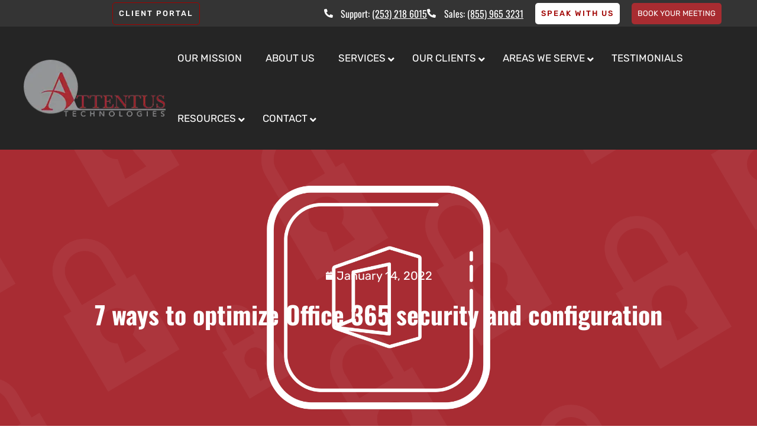

--- FILE ---
content_type: text/html; charset=UTF-8
request_url: https://www.attentus.tech/cyber-security/7-ways-to-optimize-office-365-security-and-configuration
body_size: 66700
content:
<!DOCTYPE html><html lang="en-US" prefix="og: https://ogp.me/ns#"><head><meta charset="UTF-8"/><script>if(navigator.userAgent.match(/MSIE|Internet Explorer/i)||navigator.userAgent.match(/Trident\/7\..*?rv:11/i)){var href=document.location.href;if(!href.match(/[?&]nowprocket/)){if(href.indexOf("?")==-1){if(href.indexOf("#")==-1){document.location.href=href+"?nowprocket=1"}else{document.location.href=href.replace("#","?nowprocket=1#")}}else{if(href.indexOf("#")==-1){document.location.href=href+"&nowprocket=1"}else{document.location.href=href.replace("#","&nowprocket=1#")}}}}</script><script>(()=>{class RocketLazyLoadScripts{constructor(){this.v="2.0.4",this.userEvents=["keydown","keyup","mousedown","mouseup","mousemove","mouseover","mouseout","touchmove","touchstart","touchend","touchcancel","wheel","click","dblclick","input"],this.attributeEvents=["onblur","onclick","oncontextmenu","ondblclick","onfocus","onmousedown","onmouseenter","onmouseleave","onmousemove","onmouseout","onmouseover","onmouseup","onmousewheel","onscroll","onsubmit"]}async t(){this.i(),this.o(),/iP(ad|hone)/.test(navigator.userAgent)&&this.h(),this.u(),this.l(this),this.m(),this.k(this),this.p(this),this._(),await Promise.all([this.R(),this.L()]),this.lastBreath=Date.now(),this.S(this),this.P(),this.D(),this.O(),this.M(),await this.C(this.delayedScripts.normal),await this.C(this.delayedScripts.defer),await this.C(this.delayedScripts.async),await this.T(),await this.F(),await this.j(),await this.A(),window.dispatchEvent(new Event("rocket-allScriptsLoaded")),this.everythingLoaded=!0,this.lastTouchEnd&&await new Promise(t=>setTimeout(t,500-Date.now()+this.lastTouchEnd)),this.I(),this.H(),this.U(),this.W()}i(){this.CSPIssue=sessionStorage.getItem("rocketCSPIssue"),document.addEventListener("securitypolicyviolation",t=>{this.CSPIssue||"script-src-elem"!==t.violatedDirective||"data"!==t.blockedURI||(this.CSPIssue=!0,sessionStorage.setItem("rocketCSPIssue",!0))},{isRocket:!0})}o(){window.addEventListener("pageshow",t=>{this.persisted=t.persisted,this.realWindowLoadedFired=!0},{isRocket:!0}),window.addEventListener("pagehide",()=>{this.onFirstUserAction=null},{isRocket:!0})}h(){let t;function e(e){t=e}window.addEventListener("touchstart",e,{isRocket:!0}),window.addEventListener("touchend",function i(o){o.changedTouches[0]&&t.changedTouches[0]&&Math.abs(o.changedTouches[0].pageX-t.changedTouches[0].pageX)<10&&Math.abs(o.changedTouches[0].pageY-t.changedTouches[0].pageY)<10&&o.timeStamp-t.timeStamp<200&&(window.removeEventListener("touchstart",e,{isRocket:!0}),window.removeEventListener("touchend",i,{isRocket:!0}),"INPUT"===o.target.tagName&&"text"===o.target.type||(o.target.dispatchEvent(new TouchEvent("touchend",{target:o.target,bubbles:!0})),o.target.dispatchEvent(new MouseEvent("mouseover",{target:o.target,bubbles:!0})),o.target.dispatchEvent(new PointerEvent("click",{target:o.target,bubbles:!0,cancelable:!0,detail:1,clientX:o.changedTouches[0].clientX,clientY:o.changedTouches[0].clientY})),event.preventDefault()))},{isRocket:!0})}q(t){this.userActionTriggered||("mousemove"!==t.type||this.firstMousemoveIgnored?"keyup"===t.type||"mouseover"===t.type||"mouseout"===t.type||(this.userActionTriggered=!0,this.onFirstUserAction&&this.onFirstUserAction()):this.firstMousemoveIgnored=!0),"click"===t.type&&t.preventDefault(),t.stopPropagation(),t.stopImmediatePropagation(),"touchstart"===this.lastEvent&&"touchend"===t.type&&(this.lastTouchEnd=Date.now()),"click"===t.type&&(this.lastTouchEnd=0),this.lastEvent=t.type,t.composedPath&&t.composedPath()[0].getRootNode()instanceof ShadowRoot&&(t.rocketTarget=t.composedPath()[0]),this.savedUserEvents.push(t)}u(){this.savedUserEvents=[],this.userEventHandler=this.q.bind(this),this.userEvents.forEach(t=>window.addEventListener(t,this.userEventHandler,{passive:!1,isRocket:!0})),document.addEventListener("visibilitychange",this.userEventHandler,{isRocket:!0})}U(){this.userEvents.forEach(t=>window.removeEventListener(t,this.userEventHandler,{passive:!1,isRocket:!0})),document.removeEventListener("visibilitychange",this.userEventHandler,{isRocket:!0}),this.savedUserEvents.forEach(t=>{(t.rocketTarget||t.target).dispatchEvent(new window[t.constructor.name](t.type,t))})}m(){const t="return false",e=Array.from(this.attributeEvents,t=>"data-rocket-"+t),i="["+this.attributeEvents.join("],[")+"]",o="[data-rocket-"+this.attributeEvents.join("],[data-rocket-")+"]",s=(e,i,o)=>{o&&o!==t&&(e.setAttribute("data-rocket-"+i,o),e["rocket"+i]=new Function("event",o),e.setAttribute(i,t))};new MutationObserver(t=>{for(const n of t)"attributes"===n.type&&(n.attributeName.startsWith("data-rocket-")||this.everythingLoaded?n.attributeName.startsWith("data-rocket-")&&this.everythingLoaded&&this.N(n.target,n.attributeName.substring(12)):s(n.target,n.attributeName,n.target.getAttribute(n.attributeName))),"childList"===n.type&&n.addedNodes.forEach(t=>{if(t.nodeType===Node.ELEMENT_NODE)if(this.everythingLoaded)for(const i of[t,...t.querySelectorAll(o)])for(const t of i.getAttributeNames())e.includes(t)&&this.N(i,t.substring(12));else for(const e of[t,...t.querySelectorAll(i)])for(const t of e.getAttributeNames())this.attributeEvents.includes(t)&&s(e,t,e.getAttribute(t))})}).observe(document,{subtree:!0,childList:!0,attributeFilter:[...this.attributeEvents,...e]})}I(){this.attributeEvents.forEach(t=>{document.querySelectorAll("[data-rocket-"+t+"]").forEach(e=>{this.N(e,t)})})}N(t,e){const i=t.getAttribute("data-rocket-"+e);i&&(t.setAttribute(e,i),t.removeAttribute("data-rocket-"+e))}k(t){Object.defineProperty(HTMLElement.prototype,"onclick",{get(){return this.rocketonclick||null},set(e){this.rocketonclick=e,this.setAttribute(t.everythingLoaded?"onclick":"data-rocket-onclick","this.rocketonclick(event)")}})}S(t){function e(e,i){let o=e[i];e[i]=null,Object.defineProperty(e,i,{get:()=>o,set(s){t.everythingLoaded?o=s:e["rocket"+i]=o=s}})}e(document,"onreadystatechange"),e(window,"onload"),e(window,"onpageshow");try{Object.defineProperty(document,"readyState",{get:()=>t.rocketReadyState,set(e){t.rocketReadyState=e},configurable:!0}),document.readyState="loading"}catch(t){console.log("WPRocket DJE readyState conflict, bypassing")}}l(t){this.originalAddEventListener=EventTarget.prototype.addEventListener,this.originalRemoveEventListener=EventTarget.prototype.removeEventListener,this.savedEventListeners=[],EventTarget.prototype.addEventListener=function(e,i,o){o&&o.isRocket||!t.B(e,this)&&!t.userEvents.includes(e)||t.B(e,this)&&!t.userActionTriggered||e.startsWith("rocket-")||t.everythingLoaded?t.originalAddEventListener.call(this,e,i,o):(t.savedEventListeners.push({target:this,remove:!1,type:e,func:i,options:o}),"mouseenter"!==e&&"mouseleave"!==e||t.originalAddEventListener.call(this,e,t.savedUserEvents.push,o))},EventTarget.prototype.removeEventListener=function(e,i,o){o&&o.isRocket||!t.B(e,this)&&!t.userEvents.includes(e)||t.B(e,this)&&!t.userActionTriggered||e.startsWith("rocket-")||t.everythingLoaded?t.originalRemoveEventListener.call(this,e,i,o):t.savedEventListeners.push({target:this,remove:!0,type:e,func:i,options:o})}}J(t,e){this.savedEventListeners=this.savedEventListeners.filter(i=>{let o=i.type,s=i.target||window;return e!==o||t!==s||(this.B(o,s)&&(i.type="rocket-"+o),this.$(i),!1)})}H(){EventTarget.prototype.addEventListener=this.originalAddEventListener,EventTarget.prototype.removeEventListener=this.originalRemoveEventListener,this.savedEventListeners.forEach(t=>this.$(t))}$(t){t.remove?this.originalRemoveEventListener.call(t.target,t.type,t.func,t.options):this.originalAddEventListener.call(t.target,t.type,t.func,t.options)}p(t){let e;function i(e){return t.everythingLoaded?e:e.split(" ").map(t=>"load"===t||t.startsWith("load.")?"rocket-jquery-load":t).join(" ")}function o(o){function s(e){const s=o.fn[e];o.fn[e]=o.fn.init.prototype[e]=function(){return this[0]===window&&t.userActionTriggered&&("string"==typeof arguments[0]||arguments[0]instanceof String?arguments[0]=i(arguments[0]):"object"==typeof arguments[0]&&Object.keys(arguments[0]).forEach(t=>{const e=arguments[0][t];delete arguments[0][t],arguments[0][i(t)]=e})),s.apply(this,arguments),this}}if(o&&o.fn&&!t.allJQueries.includes(o)){const e={DOMContentLoaded:[],"rocket-DOMContentLoaded":[]};for(const t in e)document.addEventListener(t,()=>{e[t].forEach(t=>t())},{isRocket:!0});o.fn.ready=o.fn.init.prototype.ready=function(i){function s(){parseInt(o.fn.jquery)>2?setTimeout(()=>i.bind(document)(o)):i.bind(document)(o)}return"function"==typeof i&&(t.realDomReadyFired?!t.userActionTriggered||t.fauxDomReadyFired?s():e["rocket-DOMContentLoaded"].push(s):e.DOMContentLoaded.push(s)),o([])},s("on"),s("one"),s("off"),t.allJQueries.push(o)}e=o}t.allJQueries=[],o(window.jQuery),Object.defineProperty(window,"jQuery",{get:()=>e,set(t){o(t)}})}P(){const t=new Map;document.write=document.writeln=function(e){const i=document.currentScript,o=document.createRange(),s=i.parentElement;let n=t.get(i);void 0===n&&(n=i.nextSibling,t.set(i,n));const c=document.createDocumentFragment();o.setStart(c,0),c.appendChild(o.createContextualFragment(e)),s.insertBefore(c,n)}}async R(){return new Promise(t=>{this.userActionTriggered?t():this.onFirstUserAction=t})}async L(){return new Promise(t=>{document.addEventListener("DOMContentLoaded",()=>{this.realDomReadyFired=!0,t()},{isRocket:!0})})}async j(){return this.realWindowLoadedFired?Promise.resolve():new Promise(t=>{window.addEventListener("load",t,{isRocket:!0})})}M(){this.pendingScripts=[];this.scriptsMutationObserver=new MutationObserver(t=>{for(const e of t)e.addedNodes.forEach(t=>{"SCRIPT"!==t.tagName||t.noModule||t.isWPRocket||this.pendingScripts.push({script:t,promise:new Promise(e=>{const i=()=>{const i=this.pendingScripts.findIndex(e=>e.script===t);i>=0&&this.pendingScripts.splice(i,1),e()};t.addEventListener("load",i,{isRocket:!0}),t.addEventListener("error",i,{isRocket:!0}),setTimeout(i,1e3)})})})}),this.scriptsMutationObserver.observe(document,{childList:!0,subtree:!0})}async F(){await this.X(),this.pendingScripts.length?(await this.pendingScripts[0].promise,await this.F()):this.scriptsMutationObserver.disconnect()}D(){this.delayedScripts={normal:[],async:[],defer:[]},document.querySelectorAll("script[type$=rocketlazyloadscript]").forEach(t=>{t.hasAttribute("data-rocket-src")?t.hasAttribute("async")&&!1!==t.async?this.delayedScripts.async.push(t):t.hasAttribute("defer")&&!1!==t.defer||"module"===t.getAttribute("data-rocket-type")?this.delayedScripts.defer.push(t):this.delayedScripts.normal.push(t):this.delayedScripts.normal.push(t)})}async _(){await this.L();let t=[];document.querySelectorAll("script[type$=rocketlazyloadscript][data-rocket-src]").forEach(e=>{let i=e.getAttribute("data-rocket-src");if(i&&!i.startsWith("data:")){i.startsWith("//")&&(i=location.protocol+i);try{const o=new URL(i).origin;o!==location.origin&&t.push({src:o,crossOrigin:e.crossOrigin||"module"===e.getAttribute("data-rocket-type")})}catch(t){}}}),t=[...new Map(t.map(t=>[JSON.stringify(t),t])).values()],this.Y(t,"preconnect")}async G(t){if(await this.K(),!0!==t.noModule||!("noModule"in HTMLScriptElement.prototype))return new Promise(e=>{let i;function o(){(i||t).setAttribute("data-rocket-status","executed"),e()}try{if(navigator.userAgent.includes("Firefox/")||""===navigator.vendor||this.CSPIssue)i=document.createElement("script"),[...t.attributes].forEach(t=>{let e=t.nodeName;"type"!==e&&("data-rocket-type"===e&&(e="type"),"data-rocket-src"===e&&(e="src"),i.setAttribute(e,t.nodeValue))}),t.text&&(i.text=t.text),t.nonce&&(i.nonce=t.nonce),i.hasAttribute("src")?(i.addEventListener("load",o,{isRocket:!0}),i.addEventListener("error",()=>{i.setAttribute("data-rocket-status","failed-network"),e()},{isRocket:!0}),setTimeout(()=>{i.isConnected||e()},1)):(i.text=t.text,o()),i.isWPRocket=!0,t.parentNode.replaceChild(i,t);else{const i=t.getAttribute("data-rocket-type"),s=t.getAttribute("data-rocket-src");i?(t.type=i,t.removeAttribute("data-rocket-type")):t.removeAttribute("type"),t.addEventListener("load",o,{isRocket:!0}),t.addEventListener("error",i=>{this.CSPIssue&&i.target.src.startsWith("data:")?(console.log("WPRocket: CSP fallback activated"),t.removeAttribute("src"),this.G(t).then(e)):(t.setAttribute("data-rocket-status","failed-network"),e())},{isRocket:!0}),s?(t.fetchPriority="high",t.removeAttribute("data-rocket-src"),t.src=s):t.src="data:text/javascript;base64,"+window.btoa(unescape(encodeURIComponent(t.text)))}}catch(i){t.setAttribute("data-rocket-status","failed-transform"),e()}});t.setAttribute("data-rocket-status","skipped")}async C(t){const e=t.shift();return e?(e.isConnected&&await this.G(e),this.C(t)):Promise.resolve()}O(){this.Y([...this.delayedScripts.normal,...this.delayedScripts.defer,...this.delayedScripts.async],"preload")}Y(t,e){this.trash=this.trash||[];let i=!0;var o=document.createDocumentFragment();t.forEach(t=>{const s=t.getAttribute&&t.getAttribute("data-rocket-src")||t.src;if(s&&!s.startsWith("data:")){const n=document.createElement("link");n.href=s,n.rel=e,"preconnect"!==e&&(n.as="script",n.fetchPriority=i?"high":"low"),t.getAttribute&&"module"===t.getAttribute("data-rocket-type")&&(n.crossOrigin=!0),t.crossOrigin&&(n.crossOrigin=t.crossOrigin),t.integrity&&(n.integrity=t.integrity),t.nonce&&(n.nonce=t.nonce),o.appendChild(n),this.trash.push(n),i=!1}}),document.head.appendChild(o)}W(){this.trash.forEach(t=>t.remove())}async T(){try{document.readyState="interactive"}catch(t){}this.fauxDomReadyFired=!0;try{await this.K(),this.J(document,"readystatechange"),document.dispatchEvent(new Event("rocket-readystatechange")),await this.K(),document.rocketonreadystatechange&&document.rocketonreadystatechange(),await this.K(),this.J(document,"DOMContentLoaded"),document.dispatchEvent(new Event("rocket-DOMContentLoaded")),await this.K(),this.J(window,"DOMContentLoaded"),window.dispatchEvent(new Event("rocket-DOMContentLoaded"))}catch(t){console.error(t)}}async A(){try{document.readyState="complete"}catch(t){}try{await this.K(),this.J(document,"readystatechange"),document.dispatchEvent(new Event("rocket-readystatechange")),await this.K(),document.rocketonreadystatechange&&document.rocketonreadystatechange(),await this.K(),this.J(window,"load"),window.dispatchEvent(new Event("rocket-load")),await this.K(),window.rocketonload&&window.rocketonload(),await this.K(),this.allJQueries.forEach(t=>t(window).trigger("rocket-jquery-load")),await this.K(),this.J(window,"pageshow");const t=new Event("rocket-pageshow");t.persisted=this.persisted,window.dispatchEvent(t),await this.K(),window.rocketonpageshow&&window.rocketonpageshow({persisted:this.persisted})}catch(t){console.error(t)}}async K(){Date.now()-this.lastBreath>45&&(await this.X(),this.lastBreath=Date.now())}async X(){return document.hidden?new Promise(t=>setTimeout(t)):new Promise(t=>requestAnimationFrame(t))}B(t,e){return e===document&&"readystatechange"===t||(e===document&&"DOMContentLoaded"===t||(e===window&&"DOMContentLoaded"===t||(e===window&&"load"===t||e===window&&"pageshow"===t)))}static run(){(new RocketLazyLoadScripts).t()}}RocketLazyLoadScripts.run()})();</script>
	
	<meta name="viewport" content="width=device-width, initial-scale=1"/>
	<link rel="profile" href="https://gmpg.org/xfn/11"/>
	
<!-- Search Engine Optimization by Rank Math - https://rankmath.com/ -->
<title>7 Ways To Optimize Office 365 Security And Configuration - Attentus Tech</title>
<link crossorigin="" data-rocket-preload="" as="font" href="https://631ecf60.delivery.rocketcdn.me/wp-content/plugins/ubermenu/assets/fontawesome/webfonts/fa-solid-900.woff2" rel="preload"/>
<link crossorigin="" data-rocket-preload="" as="font" href="https://631ecf60.delivery.rocketcdn.me/wp-content/uploads/elementor/google-fonts/fonts/oswald-tk3iwkuhhaijg752gt8g.woff2" rel="preload"/>
<link crossorigin="" data-rocket-preload="" as="font" href="https://631ecf60.delivery.rocketcdn.me/wp-content/uploads/elementor/google-fonts/fonts/rubik-ijwkbxyifdniv7nbrxw.woff2" rel="preload"/>
<style id="wpr-usedcss">img.emoji{display:inline!important;border:none!important;box-shadow:none!important;height:1em!important;width:1em!important;margin:0 .07em!important;vertical-align:-.1em!important;background:0 0!important;padding:0!important}:where(.wp-block-button__link){border-radius:9999px;box-shadow:none;padding:calc(.667em + 2px) calc(1.333em + 2px);text-decoration:none}:root :where(.wp-block-button .wp-block-button__link.is-style-outline),:root :where(.wp-block-button.is-style-outline>.wp-block-button__link){border:2px solid;padding:.667em 1.333em}:root :where(.wp-block-button .wp-block-button__link.is-style-outline:not(.has-text-color)),:root :where(.wp-block-button.is-style-outline>.wp-block-button__link:not(.has-text-color)){color:currentColor}:root :where(.wp-block-button .wp-block-button__link.is-style-outline:not(.has-background)),:root :where(.wp-block-button.is-style-outline>.wp-block-button__link:not(.has-background)){background-color:initial;background-image:none}:where(.wp-block-calendar table:not(.has-background) th){background:#ddd}:where(.wp-block-columns){margin-bottom:1.75em}:where(.wp-block-columns.has-background){padding:1.25em 2.375em}:where(.wp-block-post-comments input[type=submit]){border:none}:where(.wp-block-cover-image:not(.has-text-color)),:where(.wp-block-cover:not(.has-text-color)){color:#fff}:where(.wp-block-cover-image.is-light:not(.has-text-color)),:where(.wp-block-cover.is-light:not(.has-text-color)){color:#000}:root :where(.wp-block-cover h1:not(.has-text-color)),:root :where(.wp-block-cover h2:not(.has-text-color)),:root :where(.wp-block-cover h3:not(.has-text-color)),:root :where(.wp-block-cover h4:not(.has-text-color)),:root :where(.wp-block-cover h5:not(.has-text-color)),:root :where(.wp-block-cover h6:not(.has-text-color)),:root :where(.wp-block-cover p:not(.has-text-color)){color:inherit}:where(.wp-block-file){margin-bottom:1.5em}:where(.wp-block-file__button){border-radius:2em;display:inline-block;padding:.5em 1em}:where(.wp-block-file__button):is(a):active,:where(.wp-block-file__button):is(a):focus,:where(.wp-block-file__button):is(a):hover,:where(.wp-block-file__button):is(a):visited{box-shadow:none;color:#fff;opacity:.85;text-decoration:none}:where(.wp-block-group.wp-block-group-is-layout-constrained){position:relative}:root :where(.wp-block-image.is-style-rounded img,.wp-block-image .is-style-rounded img){border-radius:9999px}:where(.wp-block-latest-comments:not([style*=line-height] .wp-block-latest-comments__comment)){line-height:1.1}:where(.wp-block-latest-comments:not([style*=line-height] .wp-block-latest-comments__comment-excerpt p)){line-height:1.8}:root :where(.wp-block-latest-posts.is-grid){padding:0}:root :where(.wp-block-latest-posts.wp-block-latest-posts__list){padding-left:0}ul{box-sizing:border-box}:root :where(ul.has-background,ol.has-background){padding:1.25em 2.375em}:where(.wp-block-navigation.has-background .wp-block-navigation-item a:not(.wp-element-button)),:where(.wp-block-navigation.has-background .wp-block-navigation-submenu a:not(.wp-element-button)){padding:.5em 1em}:where(.wp-block-navigation .wp-block-navigation__submenu-container .wp-block-navigation-item a:not(.wp-element-button)),:where(.wp-block-navigation .wp-block-navigation__submenu-container .wp-block-navigation-submenu a:not(.wp-element-button)),:where(.wp-block-navigation .wp-block-navigation__submenu-container .wp-block-navigation-submenu button.wp-block-navigation-item__content),:where(.wp-block-navigation .wp-block-navigation__submenu-container .wp-block-pages-list__item button.wp-block-navigation-item__content){padding:.5em 1em}:root :where(p.has-background){padding:1.25em 2.375em}:where(p.has-text-color:not(.has-link-color)) a{color:inherit}:where(.wp-block-post-comments-form) input:not([type=submit]),:where(.wp-block-post-comments-form) textarea{border:1px solid #949494;font-family:inherit;font-size:1em}:where(.wp-block-post-comments-form) input:where(:not([type=submit]):not([type=checkbox])),:where(.wp-block-post-comments-form) textarea{padding:calc(.667em + 2px)}:where(.wp-block-post-excerpt){margin-bottom:var(--wp--style--block-gap);margin-top:var(--wp--style--block-gap)}:where(.wp-block-preformatted.has-background){padding:1.25em 2.375em}:where(.wp-block-search__button){border:1px solid #ccc;padding:6px 10px}:where(.wp-block-search__input){font-family:inherit;font-size:inherit;font-style:inherit;font-weight:inherit;letter-spacing:inherit;line-height:inherit;text-transform:inherit}:where(.wp-block-search__button-inside .wp-block-search__inside-wrapper){border:1px solid #949494;box-sizing:border-box;padding:4px}:where(.wp-block-search__button-inside .wp-block-search__inside-wrapper) .wp-block-search__input{border:none;border-radius:0;padding:0 4px}:where(.wp-block-search__button-inside .wp-block-search__inside-wrapper) .wp-block-search__input:focus{outline:0}:where(.wp-block-search__button-inside .wp-block-search__inside-wrapper) :where(.wp-block-search__button){padding:4px 8px}:root :where(.wp-block-separator.is-style-dots){height:auto;line-height:1;text-align:center}:root :where(.wp-block-separator.is-style-dots):before{color:currentColor;content:"···";font-family:serif;font-size:1.5em;letter-spacing:2em;padding-left:2em}:root :where(.wp-block-site-logo.is-style-rounded){border-radius:9999px}:root :where(.wp-block-site-title a){color:inherit}:where(.wp-block-social-links:not(.is-style-logos-only)) .wp-social-link{background-color:#f0f0f0;color:#444}:where(.wp-block-social-links:not(.is-style-logos-only)) .wp-social-link-amazon{background-color:#f90;color:#fff}:where(.wp-block-social-links:not(.is-style-logos-only)) .wp-social-link-bandcamp{background-color:#1ea0c3;color:#fff}:where(.wp-block-social-links:not(.is-style-logos-only)) .wp-social-link-behance{background-color:#0757fe;color:#fff}:where(.wp-block-social-links:not(.is-style-logos-only)) .wp-social-link-bluesky{background-color:#0a7aff;color:#fff}:where(.wp-block-social-links:not(.is-style-logos-only)) .wp-social-link-codepen{background-color:#1e1f26;color:#fff}:where(.wp-block-social-links:not(.is-style-logos-only)) .wp-social-link-deviantart{background-color:#02e49b;color:#fff}:where(.wp-block-social-links:not(.is-style-logos-only)) .wp-social-link-dribbble{background-color:#e94c89;color:#fff}:where(.wp-block-social-links:not(.is-style-logos-only)) .wp-social-link-dropbox{background-color:#4280ff;color:#fff}:where(.wp-block-social-links:not(.is-style-logos-only)) .wp-social-link-etsy{background-color:#f45800;color:#fff}:where(.wp-block-social-links:not(.is-style-logos-only)) .wp-social-link-facebook{background-color:#1778f2;color:#fff}:where(.wp-block-social-links:not(.is-style-logos-only)) .wp-social-link-fivehundredpx{background-color:#000;color:#fff}:where(.wp-block-social-links:not(.is-style-logos-only)) .wp-social-link-flickr{background-color:#0461dd;color:#fff}:where(.wp-block-social-links:not(.is-style-logos-only)) .wp-social-link-foursquare{background-color:#e65678;color:#fff}:where(.wp-block-social-links:not(.is-style-logos-only)) .wp-social-link-github{background-color:#24292d;color:#fff}:where(.wp-block-social-links:not(.is-style-logos-only)) .wp-social-link-goodreads{background-color:#eceadd;color:#382110}:where(.wp-block-social-links:not(.is-style-logos-only)) .wp-social-link-google{background-color:#ea4434;color:#fff}:where(.wp-block-social-links:not(.is-style-logos-only)) .wp-social-link-gravatar{background-color:#1d4fc4;color:#fff}:where(.wp-block-social-links:not(.is-style-logos-only)) .wp-social-link-instagram{background-color:#f00075;color:#fff}:where(.wp-block-social-links:not(.is-style-logos-only)) .wp-social-link-lastfm{background-color:#e21b24;color:#fff}:where(.wp-block-social-links:not(.is-style-logos-only)) .wp-social-link-linkedin{background-color:#0d66c2;color:#fff}:where(.wp-block-social-links:not(.is-style-logos-only)) .wp-social-link-mastodon{background-color:#3288d4;color:#fff}:where(.wp-block-social-links:not(.is-style-logos-only)) .wp-social-link-medium{background-color:#000;color:#fff}:where(.wp-block-social-links:not(.is-style-logos-only)) .wp-social-link-meetup{background-color:#f6405f;color:#fff}:where(.wp-block-social-links:not(.is-style-logos-only)) .wp-social-link-patreon{background-color:#000;color:#fff}:where(.wp-block-social-links:not(.is-style-logos-only)) .wp-social-link-pinterest{background-color:#e60122;color:#fff}:where(.wp-block-social-links:not(.is-style-logos-only)) .wp-social-link-pocket{background-color:#ef4155;color:#fff}:where(.wp-block-social-links:not(.is-style-logos-only)) .wp-social-link-reddit{background-color:#ff4500;color:#fff}:where(.wp-block-social-links:not(.is-style-logos-only)) .wp-social-link-skype{background-color:#0478d7;color:#fff}:where(.wp-block-social-links:not(.is-style-logos-only)) .wp-social-link-snapchat{background-color:#fefc00;color:#fff;stroke:#000}:where(.wp-block-social-links:not(.is-style-logos-only)) .wp-social-link-soundcloud{background-color:#ff5600;color:#fff}:where(.wp-block-social-links:not(.is-style-logos-only)) .wp-social-link-spotify{background-color:#1bd760;color:#fff}:where(.wp-block-social-links:not(.is-style-logos-only)) .wp-social-link-telegram{background-color:#2aabee;color:#fff}:where(.wp-block-social-links:not(.is-style-logos-only)) .wp-social-link-threads{background-color:#000;color:#fff}:where(.wp-block-social-links:not(.is-style-logos-only)) .wp-social-link-tiktok{background-color:#000;color:#fff}:where(.wp-block-social-links:not(.is-style-logos-only)) .wp-social-link-tumblr{background-color:#011835;color:#fff}:where(.wp-block-social-links:not(.is-style-logos-only)) .wp-social-link-twitch{background-color:#6440a4;color:#fff}:where(.wp-block-social-links:not(.is-style-logos-only)) .wp-social-link-twitter{background-color:#1da1f2;color:#fff}:where(.wp-block-social-links:not(.is-style-logos-only)) .wp-social-link-vimeo{background-color:#1eb7ea;color:#fff}:where(.wp-block-social-links:not(.is-style-logos-only)) .wp-social-link-vk{background-color:#4680c2;color:#fff}:where(.wp-block-social-links:not(.is-style-logos-only)) .wp-social-link-wordpress{background-color:#3499cd;color:#fff}:where(.wp-block-social-links:not(.is-style-logos-only)) .wp-social-link-whatsapp{background-color:#25d366;color:#fff}:where(.wp-block-social-links:not(.is-style-logos-only)) .wp-social-link-x{background-color:#000;color:#fff}:where(.wp-block-social-links:not(.is-style-logos-only)) .wp-social-link-yelp{background-color:#d32422;color:#fff}:where(.wp-block-social-links:not(.is-style-logos-only)) .wp-social-link-youtube{background-color:red;color:#fff}:where(.wp-block-social-links.is-style-logos-only) .wp-social-link{background:0 0}:where(.wp-block-social-links.is-style-logos-only) .wp-social-link svg{height:1.25em;width:1.25em}:where(.wp-block-social-links.is-style-logos-only) .wp-social-link-amazon{color:#f90}:where(.wp-block-social-links.is-style-logos-only) .wp-social-link-bandcamp{color:#1ea0c3}:where(.wp-block-social-links.is-style-logos-only) .wp-social-link-behance{color:#0757fe}:where(.wp-block-social-links.is-style-logos-only) .wp-social-link-bluesky{color:#0a7aff}:where(.wp-block-social-links.is-style-logos-only) .wp-social-link-codepen{color:#1e1f26}:where(.wp-block-social-links.is-style-logos-only) .wp-social-link-deviantart{color:#02e49b}:where(.wp-block-social-links.is-style-logos-only) .wp-social-link-dribbble{color:#e94c89}:where(.wp-block-social-links.is-style-logos-only) .wp-social-link-dropbox{color:#4280ff}:where(.wp-block-social-links.is-style-logos-only) .wp-social-link-etsy{color:#f45800}:where(.wp-block-social-links.is-style-logos-only) .wp-social-link-facebook{color:#1778f2}:where(.wp-block-social-links.is-style-logos-only) .wp-social-link-fivehundredpx{color:#000}:where(.wp-block-social-links.is-style-logos-only) .wp-social-link-flickr{color:#0461dd}:where(.wp-block-social-links.is-style-logos-only) .wp-social-link-foursquare{color:#e65678}:where(.wp-block-social-links.is-style-logos-only) .wp-social-link-github{color:#24292d}:where(.wp-block-social-links.is-style-logos-only) .wp-social-link-goodreads{color:#382110}:where(.wp-block-social-links.is-style-logos-only) .wp-social-link-google{color:#ea4434}:where(.wp-block-social-links.is-style-logos-only) .wp-social-link-gravatar{color:#1d4fc4}:where(.wp-block-social-links.is-style-logos-only) .wp-social-link-instagram{color:#f00075}:where(.wp-block-social-links.is-style-logos-only) .wp-social-link-lastfm{color:#e21b24}:where(.wp-block-social-links.is-style-logos-only) .wp-social-link-linkedin{color:#0d66c2}:where(.wp-block-social-links.is-style-logos-only) .wp-social-link-mastodon{color:#3288d4}:where(.wp-block-social-links.is-style-logos-only) .wp-social-link-medium{color:#000}:where(.wp-block-social-links.is-style-logos-only) .wp-social-link-meetup{color:#f6405f}:where(.wp-block-social-links.is-style-logos-only) .wp-social-link-patreon{color:#000}:where(.wp-block-social-links.is-style-logos-only) .wp-social-link-pinterest{color:#e60122}:where(.wp-block-social-links.is-style-logos-only) .wp-social-link-pocket{color:#ef4155}:where(.wp-block-social-links.is-style-logos-only) .wp-social-link-reddit{color:#ff4500}:where(.wp-block-social-links.is-style-logos-only) .wp-social-link-skype{color:#0478d7}:where(.wp-block-social-links.is-style-logos-only) .wp-social-link-snapchat{color:#fff;stroke:#000}:where(.wp-block-social-links.is-style-logos-only) .wp-social-link-soundcloud{color:#ff5600}:where(.wp-block-social-links.is-style-logos-only) .wp-social-link-spotify{color:#1bd760}:where(.wp-block-social-links.is-style-logos-only) .wp-social-link-telegram{color:#2aabee}:where(.wp-block-social-links.is-style-logos-only) .wp-social-link-threads{color:#000}:where(.wp-block-social-links.is-style-logos-only) .wp-social-link-tiktok{color:#000}:where(.wp-block-social-links.is-style-logos-only) .wp-social-link-tumblr{color:#011835}:where(.wp-block-social-links.is-style-logos-only) .wp-social-link-twitch{color:#6440a4}:where(.wp-block-social-links.is-style-logos-only) .wp-social-link-twitter{color:#1da1f2}:where(.wp-block-social-links.is-style-logos-only) .wp-social-link-vimeo{color:#1eb7ea}:where(.wp-block-social-links.is-style-logos-only) .wp-social-link-vk{color:#4680c2}:where(.wp-block-social-links.is-style-logos-only) .wp-social-link-whatsapp{color:#25d366}:where(.wp-block-social-links.is-style-logos-only) .wp-social-link-wordpress{color:#3499cd}:where(.wp-block-social-links.is-style-logos-only) .wp-social-link-x{color:#000}:where(.wp-block-social-links.is-style-logos-only) .wp-social-link-yelp{color:#d32422}:where(.wp-block-social-links.is-style-logos-only) .wp-social-link-youtube{color:red}:root :where(.wp-block-social-links .wp-social-link a){padding:.25em}:root :where(.wp-block-social-links.is-style-logos-only .wp-social-link a){padding:0}:root :where(.wp-block-social-links.is-style-pill-shape .wp-social-link a){padding-left:.66667em;padding-right:.66667em}:root :where(.wp-block-tag-cloud.is-style-outline){display:flex;flex-wrap:wrap;gap:1ch}:root :where(.wp-block-tag-cloud.is-style-outline a){border:1px solid;font-size:unset!important;margin-right:0;padding:1ch 2ch;text-decoration:none!important}:where(.wp-block-term-description){margin-bottom:var(--wp--style--block-gap);margin-top:var(--wp--style--block-gap)}:where(pre.wp-block-verse){font-family:inherit}:root{--wp--preset--font-size--normal:16px;--wp--preset--font-size--huge:42px}.screen-reader-text{border:0;clip:rect(1px,1px,1px,1px);clip-path:inset(50%);height:1px;margin:-1px;overflow:hidden;padding:0;position:absolute;width:1px;word-wrap:normal!important}.screen-reader-text:focus{background-color:#ddd;clip:auto!important;clip-path:none;color:#444;display:block;font-size:1em;height:auto;left:5px;line-height:normal;padding:15px 23px 14px;text-decoration:none;top:5px;width:auto;z-index:100000}html :where(.has-border-color){border-style:solid}html :where([style*=border-top-color]){border-top-style:solid}html :where([style*=border-right-color]){border-right-style:solid}html :where([style*=border-bottom-color]){border-bottom-style:solid}html :where([style*=border-left-color]){border-left-style:solid}html :where([style*=border-width]){border-style:solid}html :where([style*=border-top-width]){border-top-style:solid}html :where([style*=border-right-width]){border-right-style:solid}html :where([style*=border-bottom-width]){border-bottom-style:solid}html :where([style*=border-left-width]){border-left-style:solid}html :where(img[class*=wp-image-]){height:auto;max-width:100%}:where(figure){margin:0 0 1em}html :where(.is-position-sticky){--wp-admin--admin-bar--position-offset:var(--wp-admin--admin-bar--height,0px)}@media screen and (max-width:600px){html :where(.is-position-sticky){--wp-admin--admin-bar--position-offset:0px}}.jet-listing .slick-slider,.jet-listing-dynamic-field__content .slick-slider{position:relative;display:block!important;box-sizing:border-box;user-select:none;-webkit-touch-callout:none;-khtml-user-select:none;-ms-touch-action:pan-y;touch-action:pan-y;-webkit-tap-highlight-color:transparent}.jet-listing .slick-list,.jet-listing-dynamic-field__content .slick-list{position:relative;display:block;overflow:hidden;margin:0;padding:0}.jet-listing .slick-list:focus,.jet-listing-dynamic-field__content .slick-list:focus{outline:0}.jet-listing .slick-list.dragging,.jet-listing-dynamic-field__content .slick-list.dragging{cursor:pointer;cursor:hand}.jet-listing .slick-slider .slick-list,.jet-listing .slick-slider .slick-track,.jet-listing-dynamic-field__content .slick-slider .slick-list,.jet-listing-dynamic-field__content .slick-slider .slick-track{-webkit-transform:translate3d(0,0,0);-moz-transform:translate3d(0,0,0);-ms-transform:translate3d(0,0,0);-o-transform:translate3d(0,0,0);transform:translate3d(0,0,0)}.jet-listing .slick-track,.jet-listing-dynamic-field__content .slick-track{position:relative;top:0;left:0;display:block;margin-left:auto;margin-right:auto}.jet-listing .slick-track:after,.jet-listing .slick-track:before,.jet-listing-dynamic-field__content .slick-track:after,.jet-listing-dynamic-field__content .slick-track:before{display:table;content:""}.jet-listing .slick-track:after,.jet-listing-dynamic-field__content .slick-track:after{clear:both}.jet-listing .slick-loading .slick-track,.jet-listing-dynamic-field__content .slick-loading .slick-track{visibility:hidden}.jet-listing .slick-slide,.jet-listing-dynamic-field__content .slick-slide{display:none;float:left;height:100%;min-height:1px}.jet-listing [dir=rtl] .slick-slide,.jet-listing-dynamic-field__content [dir=rtl] .slick-slide{float:right}.jet-listing .slick-slide img,.jet-listing-dynamic-field__content .slick-slide img{display:block}.jet-listing .slick-slide.slick-loading img,.jet-listing-dynamic-field__content .slick-slide.slick-loading img{display:none}.jet-listing .slick-slide.dragging img,.jet-listing-dynamic-field__content .slick-slide.dragging img{pointer-events:none}.jet-listing .slick-initialized .slick-slide,.jet-listing-dynamic-field__content .slick-initialized .slick-slide{display:block}.jet-listing .slick-loading .slick-slide,.jet-listing-dynamic-field__content .slick-loading .slick-slide{visibility:hidden}.jet-listing .slick-vertical .slick-slide,.jet-listing-dynamic-field__content .slick-vertical .slick-slide{display:block;height:auto;border:1px solid transparent}.brxe-jet-engine-listing-dynamic-field .jet-engine-gallery-slider .slick-list{margin-right:calc(var(--column-gap)/-2);margin-left:calc(var(--column-gap)/-2)}.brxe-jet-engine-listing-dynamic-field .jet-engine-gallery-slider .slick-slide{padding-right:calc(var(--column-gap)/2);padding-left:calc(var(--column-gap)/2)}.jet-listing-grid__items.inline-desk-css:not(.jet-listing-grid__scroll-slider-wrap-desktop).slick-slider .slick-slide{width:var(--jet-column-min-width)}@media(max-width:1024px){.jet-listing-grid__items.slick-slider .slick-slide{width:var(--jet-column-tablet-min-width)}}.jet-listing-grid__item{padding:10px;box-sizing:border-box}.jet-listing-grid__slider[dir=rtl] .slick-slide{float:right}.jet-listing-grid__items.jet-equal-columns__wrapper .slick-track{display:flex;align-items:stretch}.jet-listing-grid__items.jet-equal-columns__wrapper .slick-slide{float:none;height:auto;display:flex;flex-direction:column}.jet-listing-grid__items.jet-equal-columns__wrapper .slick-slide img{object-fit:cover;flex-grow:1}.jet-listing-grid__items.jet-equal-columns__wrapper .slick-slide .jet-equal-columns,.jet-listing-grid__items.jet-equal-columns__wrapper .slick-slide>*{height:100%}.brxe-jet-engine-listing-grid .jet-listing-grid__items.slick-slider .slick-list{margin-right:calc(var(--column-gap)/-2);margin-left:calc(var(--column-gap)/-2)}.brxe-jet-engine-listing-grid .jet-listing-grid__item.slick-slide{padding:calc(var(--row-gap)/2) calc(var(--column-gap)/2)}a:has(>.jet-engine-lightbox-icon):before{display:none}:root{--wp--preset--aspect-ratio--square:1;--wp--preset--aspect-ratio--4-3:4/3;--wp--preset--aspect-ratio--3-4:3/4;--wp--preset--aspect-ratio--3-2:3/2;--wp--preset--aspect-ratio--2-3:2/3;--wp--preset--aspect-ratio--16-9:16/9;--wp--preset--aspect-ratio--9-16:9/16;--wp--preset--color--black:#000000;--wp--preset--color--cyan-bluish-gray:#abb8c3;--wp--preset--color--white:#ffffff;--wp--preset--color--pale-pink:#f78da7;--wp--preset--color--vivid-red:#cf2e2e;--wp--preset--color--luminous-vivid-orange:#ff6900;--wp--preset--color--luminous-vivid-amber:#fcb900;--wp--preset--color--light-green-cyan:#7bdcb5;--wp--preset--color--vivid-green-cyan:#00d084;--wp--preset--color--pale-cyan-blue:#8ed1fc;--wp--preset--color--vivid-cyan-blue:#0693e3;--wp--preset--color--vivid-purple:#9b51e0;--wp--preset--gradient--vivid-cyan-blue-to-vivid-purple:linear-gradient(135deg,rgba(6, 147, 227, 1) 0%,rgb(155, 81, 224) 100%);--wp--preset--gradient--light-green-cyan-to-vivid-green-cyan:linear-gradient(135deg,rgb(122, 220, 180) 0%,rgb(0, 208, 130) 100%);--wp--preset--gradient--luminous-vivid-amber-to-luminous-vivid-orange:linear-gradient(135deg,rgba(252, 185, 0, 1) 0%,rgba(255, 105, 0, 1) 100%);--wp--preset--gradient--luminous-vivid-orange-to-vivid-red:linear-gradient(135deg,rgba(255, 105, 0, 1) 0%,rgb(207, 46, 46) 100%);--wp--preset--gradient--very-light-gray-to-cyan-bluish-gray:linear-gradient(135deg,rgb(238, 238, 238) 0%,rgb(169, 184, 195) 100%);--wp--preset--gradient--cool-to-warm-spectrum:linear-gradient(135deg,rgb(74, 234, 220) 0%,rgb(151, 120, 209) 20%,rgb(207, 42, 186) 40%,rgb(238, 44, 130) 60%,rgb(251, 105, 98) 80%,rgb(254, 248, 76) 100%);--wp--preset--gradient--blush-light-purple:linear-gradient(135deg,rgb(255, 206, 236) 0%,rgb(152, 150, 240) 100%);--wp--preset--gradient--blush-bordeaux:linear-gradient(135deg,rgb(254, 205, 165) 0%,rgb(254, 45, 45) 50%,rgb(107, 0, 62) 100%);--wp--preset--gradient--luminous-dusk:linear-gradient(135deg,rgb(255, 203, 112) 0%,rgb(199, 81, 192) 50%,rgb(65, 88, 208) 100%);--wp--preset--gradient--pale-ocean:linear-gradient(135deg,rgb(255, 245, 203) 0%,rgb(182, 227, 212) 50%,rgb(51, 167, 181) 100%);--wp--preset--gradient--electric-grass:linear-gradient(135deg,rgb(202, 248, 128) 0%,rgb(113, 206, 126) 100%);--wp--preset--gradient--midnight:linear-gradient(135deg,rgb(2, 3, 129) 0%,rgb(40, 116, 252) 100%);--wp--preset--font-size--small:13px;--wp--preset--font-size--medium:20px;--wp--preset--font-size--large:36px;--wp--preset--font-size--x-large:42px;--wp--preset--spacing--20:0.44rem;--wp--preset--spacing--30:0.67rem;--wp--preset--spacing--40:1rem;--wp--preset--spacing--50:1.5rem;--wp--preset--spacing--60:2.25rem;--wp--preset--spacing--70:3.38rem;--wp--preset--spacing--80:5.06rem;--wp--preset--shadow--natural:6px 6px 9px rgba(0, 0, 0, .2);--wp--preset--shadow--deep:12px 12px 50px rgba(0, 0, 0, .4);--wp--preset--shadow--sharp:6px 6px 0px rgba(0, 0, 0, .2);--wp--preset--shadow--outlined:6px 6px 0px -3px rgba(255, 255, 255, 1),6px 6px rgba(0, 0, 0, 1);--wp--preset--shadow--crisp:6px 6px 0px rgba(0, 0, 0, 1)}:where(.is-layout-flex){gap:.5em}:where(.is-layout-grid){gap:.5em}:where(.wp-block-post-template.is-layout-flex){gap:1.25em}:where(.wp-block-post-template.is-layout-grid){gap:1.25em}:where(.wp-block-columns.is-layout-flex){gap:2em}:where(.wp-block-columns.is-layout-grid){gap:2em}:root :where(.wp-block-pullquote){font-size:1.5em;line-height:1.6}html{line-height:1.15;-webkit-text-size-adjust:100%}*,:after,:before{box-sizing:border-box}body{margin:0;font-family:-apple-system,BlinkMacSystemFont,'Segoe UI',Roboto,'Helvetica Neue',Arial,'Noto Sans',sans-serif,'Apple Color Emoji','Segoe UI Emoji','Segoe UI Symbol','Noto Color Emoji';font-size:1rem;font-weight:400;line-height:1.5;color:#333;background-color:#fff;-webkit-font-smoothing:antialiased;-moz-osx-font-smoothing:grayscale}h1,h2,h3,h4{margin-block-start:.5rem;margin-block-end:1rem;font-family:inherit;font-weight:500;line-height:1.2;color:inherit}h1{font-size:2.5rem}h2{font-size:2rem}h3{font-size:1.75rem}h4{font-size:1.5rem}p{margin-block-start:0;margin-block-end:.9rem}a{background-color:transparent;text-decoration:none;color:#c36}a:active,a:hover{color:#336}a:not([href]):not([tabindex]),a:not([href]):not([tabindex]):focus,a:not([href]):not([tabindex]):hover{color:inherit;text-decoration:none}a:not([href]):not([tabindex]):focus{outline:0}strong{font-weight:bolder}sub{font-size:75%;line-height:0;position:relative;vertical-align:baseline}sub{bottom:-.25em}img{border-style:none;height:auto;max-width:100%}[hidden],template{display:none}@media print{*,:after,:before{background:0 0!important;color:#000!important;box-shadow:none!important;text-shadow:none!important}a,a:visited{text-decoration:underline}a[href]:after{content:" (" attr(href) ")"}a[href^="#"]:after{content:""}img,tr{-moz-column-break-inside:avoid;break-inside:avoid}h2,h3,p{orphans:3;widows:3}h2,h3{-moz-column-break-after:avoid;break-after:avoid}}label{display:inline-block;line-height:1;vertical-align:middle}button,input,optgroup,select,textarea{font-family:inherit;font-size:1rem;line-height:1.5;margin:0}input[type=email],input[type=number],input[type=search],input[type=tel],input[type=text],input[type=url],select,textarea{width:100%;border:1px solid #666;border-radius:3px;padding:.5rem 1rem;transition:all .3s}input[type=email]:focus,input[type=number]:focus,input[type=search]:focus,input[type=tel]:focus,input[type=text]:focus,input[type=url]:focus,select:focus,textarea:focus{border-color:#333}button,input{overflow:visible}button,select{text-transform:none}[type=button],[type=reset],[type=submit],button{width:auto;-webkit-appearance:button}[type=button]::-moz-focus-inner,[type=reset]::-moz-focus-inner,[type=submit]::-moz-focus-inner,button::-moz-focus-inner{border-style:none;padding:0}[type=button]:-moz-focusring,[type=reset]:-moz-focusring,[type=submit]:-moz-focusring,button:-moz-focusring{outline:ButtonText dotted 1px}[type=button],[type=submit],button{display:inline-block;font-weight:400;color:#c36;text-align:center;white-space:nowrap;-webkit-user-select:none;-moz-user-select:none;user-select:none;background-color:transparent;border:1px solid #c36;padding:.5rem 1rem;font-size:1rem;border-radius:3px;transition:all .3s}[type=button]:focus,[type=submit]:focus,button:focus{outline:-webkit-focus-ring-color auto 5px}[type=button]:focus,[type=button]:hover,[type=submit]:focus,[type=submit]:hover,button:focus,button:hover{color:#fff;background-color:#c36;text-decoration:none}[type=button]:not(:disabled),[type=submit]:not(:disabled),button:not(:disabled){cursor:pointer}fieldset{padding:.35em .75em .625em}legend{box-sizing:border-box;color:inherit;display:table;max-width:100%;padding:0;white-space:normal}progress{vertical-align:baseline}textarea{overflow:auto;resize:vertical}[type=checkbox],[type=radio]{box-sizing:border-box;padding:0}[type=number]::-webkit-inner-spin-button,[type=number]::-webkit-outer-spin-button{height:auto}[type=search]{-webkit-appearance:textfield;outline-offset:-2px}[type=search]::-webkit-search-decoration{-webkit-appearance:none}::-webkit-file-upload-button{-webkit-appearance:button;font:inherit}select{display:block}table{background-color:transparent;width:100%;margin-block-end:15px;font-size:.9em;border-spacing:0;border-collapse:collapse}table tbody+tbody{border-block-start:2px solid hsla(0,0%,50.2%,.5019607843)}li,ul{margin-block-start:0;margin-block-end:0;border:0;outline:0;font-size:100%;vertical-align:baseline;background:0 0}.sticky{position:relative;display:block}.hide{display:none!important}.screen-reader-text{clip:rect(1px,1px,1px,1px);height:1px;overflow:hidden;position:absolute!important;width:1px;word-wrap:normal!important}.screen-reader-text:focus{background-color:#eee;clip:auto!important;-webkit-clip-path:none;clip-path:none;color:#333;display:block;font-size:1rem;height:auto;left:5px;line-height:normal;padding:15px 23px 14px;text-decoration:none;top:5px;width:auto;z-index:100000}.site-header:not(.dynamic-header){margin-inline-start:auto;margin-inline-end:auto;width:100%}@media (max-width:575px){.site-header:not(.dynamic-header){padding-inline-start:10px;padding-inline-end:10px}}@media (min-width:576px){.site-header:not(.dynamic-header){max-width:500px}}@media (min-width:768px){.site-header:not(.dynamic-header){max-width:600px}}@media (min-width:992px){.site-header:not(.dynamic-header){max-width:800px}}@media (min-width:1200px){.site-header:not(.dynamic-header){max-width:1140px}}.site-header+.elementor{min-height:calc(100vh - 320px)}h1{font-size:42px}h2{font-size:36px}h3{font-size:28px}h4{font-size:20px}.site-header{display:flex;flex-wrap:wrap;justify-content:space-between;padding-block-start:1rem;padding-block-end:1rem;position:relative}.site-navigation-toggle-holder{display:flex;align-items:center;justify-content:flex-end;flex-grow:1;max-width:20%;padding:8px 15px}.site-navigation-toggle-holder .site-navigation-toggle{display:flex;align-items:center;justify-content:center;font-size:22px;padding:.25em;cursor:pointer;border:0 solid;border-radius:3px;background-color:rgba(0,0,0,.05);color:#494c4f}.site-navigation-toggle-holder.elementor-active .site-navigation-toggle i:before{content:"\e87f"}.site-navigation-dropdown{margin-block-start:10px;transition:max-height .3s,transform .3s;transform-origin:top;position:absolute;bottom:0;left:0;z-index:10000;width:100%}.site-navigation-toggle-holder:not(.elementor-active)+.site-navigation-dropdown{transform:scaleY(0);max-height:0}.site-navigation-toggle-holder.elementor-active+.site-navigation-dropdown{transform:scaleY(1);max-height:100vh}.site-navigation-dropdown ul{padding:0}.site-navigation-dropdown ul.menu{position:absolute;width:100%;padding:0;margin:0;background:#fff}.site-navigation-dropdown ul.menu li{display:block;width:100%;position:relative}.site-navigation-dropdown ul.menu li a{display:block;padding:20px;background:#fff;color:#55595c;box-shadow:inset 0 -1px 0 rgba(0,0,0,.1019607843)}.site-navigation-dropdown ul.menu>li li{transition:max-height .3s,transform .3s;transform-origin:top;transform:scaleY(0);max-height:0}.site-navigation-dropdown ul.menu li.elementor-active>ul>li{transform:scaleY(1);max-height:100vh}:root{--direction-multiplier:1}body.rtl{--direction-multiplier:-1}.elementor-screen-only,.screen-reader-text,.screen-reader-text span{height:1px;margin:-1px;overflow:hidden;padding:0;position:absolute;top:-10000em;width:1px;clip:rect(0,0,0,0);border:0}.elementor *,.elementor :after,.elementor :before{box-sizing:border-box}.elementor a{box-shadow:none;text-decoration:none}.elementor img{border:none;border-radius:0;box-shadow:none;height:auto;max-width:100%}.elementor iframe,.elementor object,.elementor video{border:none;line-height:1;margin:0;max-width:100%;width:100%}.elementor .elementor-background-overlay{inset:0;position:absolute}.elementor-widget-wrap .elementor-element.elementor-widget__width-auto,.elementor-widget-wrap .elementor-element.elementor-widget__width-initial{max-width:100%}.elementor-element{--flex-direction:initial;--flex-wrap:initial;--justify-content:initial;--align-items:initial;--align-content:initial;--gap:initial;--flex-basis:initial;--flex-grow:initial;--flex-shrink:initial;--order:initial;--align-self:initial;align-self:var(--align-self);flex-basis:var(--flex-basis);flex-grow:var(--flex-grow);flex-shrink:var(--flex-shrink);order:var(--order)}.elementor-element:where(.e-con-full,.elementor-widget){align-content:var(--align-content);align-items:var(--align-items);flex-direction:var(--flex-direction);flex-wrap:var(--flex-wrap);gap:var(--row-gap) var(--column-gap);justify-content:var(--justify-content)}.elementor-invisible{visibility:hidden}.elementor-align-center{text-align:center}.elementor-align-center .elementor-button{width:auto}@media (max-width:1024px){.elementor-widget-wrap .elementor-element.elementor-widget-tablet__width-initial{max-width:100%}.elementor-tablet-align-center{text-align:center}.elementor-tablet-align-right{text-align:right}.elementor-tablet-align-left{text-align:left}.elementor-tablet-align-center .elementor-button,.elementor-tablet-align-left .elementor-button,.elementor-tablet-align-right .elementor-button{width:auto}.elementor-section .elementor-container{flex-wrap:wrap}}@media (max-width:767px){table table{font-size:.8em}.elementor-mobile-align-center{text-align:center}.elementor-mobile-align-center .elementor-button{width:auto}}:root{--page-title-display:block}.elementor-page-title{display:var(--page-title-display)}.elementor-section{position:relative}.elementor-section .elementor-container{display:flex;margin-left:auto;margin-right:auto;position:relative}.elementor-section.elementor-section-boxed>.elementor-container{max-width:1140px}.elementor-section.elementor-section-items-middle>.elementor-container{align-items:center}.elementor-widget-wrap{align-content:flex-start;flex-wrap:wrap;position:relative;width:100%}.elementor:not(.elementor-bc-flex-widget) .elementor-widget-wrap{display:flex}.elementor-widget-wrap>.elementor-element{width:100%}.elementor-widget-wrap.e-swiper-container{width:calc(100% - (var(--e-column-margin-left,0px) + var(--e-column-margin-right,0px)))}.elementor-widget{position:relative}.elementor-widget:not(:last-child){margin-bottom:var(--kit-widget-spacing,20px)}.elementor-widget:not(:last-child).elementor-widget__width-auto,.elementor-widget:not(:last-child).elementor-widget__width-initial{margin-bottom:0}.elementor-column{display:flex;min-height:1px;position:relative}.elementor-column-gap-default>.elementor-column>.elementor-element-populated{padding:10px}.elementor-column-gap-wide>.elementor-column>.elementor-element-populated{padding:20px}@media (min-width:768px){.elementor-column.elementor-col-25{width:25%}.elementor-column.elementor-col-33{width:33.333%}.elementor-column.elementor-col-50{width:50%}.elementor-column.elementor-col-66{width:66.666%}.elementor-column.elementor-col-100{width:100%}}@media (min-width:768px) and (max-width:1024px){.elementor-reverse-tablet>.elementor-container>:first-child{order:10}.elementor-reverse-tablet>.elementor-container>:nth-child(2){order:9}.elementor-reverse-tablet>.elementor-container>:nth-child(3){order:8}.elementor-reverse-tablet>.elementor-container>:nth-child(4){order:7}.elementor-reverse-tablet>.elementor-container>:nth-child(5){order:6}.elementor-reverse-tablet>.elementor-container>:nth-child(6){order:5}.elementor-reverse-tablet>.elementor-container>:nth-child(7){order:4}.elementor-reverse-tablet>.elementor-container>:nth-child(8){order:3}.elementor-reverse-tablet>.elementor-container>:nth-child(9){order:2}.elementor-reverse-tablet>.elementor-container>:nth-child(10){order:1}}@media (min-width:881px) and (max-width:1024px){.elementor-reverse-tablet>.elementor-container>:first-child{order:10}.elementor-reverse-tablet>.elementor-container>:nth-child(2){order:9}.elementor-reverse-tablet>.elementor-container>:nth-child(3){order:8}.elementor-reverse-tablet>.elementor-container>:nth-child(4){order:7}.elementor-reverse-tablet>.elementor-container>:nth-child(5){order:6}.elementor-reverse-tablet>.elementor-container>:nth-child(6){order:5}.elementor-reverse-tablet>.elementor-container>:nth-child(7){order:4}.elementor-reverse-tablet>.elementor-container>:nth-child(8){order:3}.elementor-reverse-tablet>.elementor-container>:nth-child(9){order:2}.elementor-reverse-tablet>.elementor-container>:nth-child(10){order:1}}@media (min-width:768px) and (max-width:880px){.elementor-reverse-tablet>.elementor-container>:first-child,.elementor-reverse-tablet>.elementor-container>:nth-child(10),.elementor-reverse-tablet>.elementor-container>:nth-child(2),.elementor-reverse-tablet>.elementor-container>:nth-child(3),.elementor-reverse-tablet>.elementor-container>:nth-child(4),.elementor-reverse-tablet>.elementor-container>:nth-child(5),.elementor-reverse-tablet>.elementor-container>:nth-child(6),.elementor-reverse-tablet>.elementor-container>:nth-child(7),.elementor-reverse-tablet>.elementor-container>:nth-child(8),.elementor-reverse-tablet>.elementor-container>:nth-child(9){order:0}}.elementor-grid{display:grid;grid-column-gap:var(--grid-column-gap);grid-row-gap:var(--grid-row-gap)}.elementor-grid .elementor-grid-item{min-width:0}.elementor-grid-0 .elementor-grid{display:inline-block;margin-bottom:calc(-1 * var(--grid-row-gap));width:100%;word-spacing:var(--grid-column-gap)}.elementor-grid-0 .elementor-grid .elementor-grid-item{display:inline-block;margin-bottom:var(--grid-row-gap);word-break:break-word}@media (min-width:1025px){#elementor-device-mode:after{content:"desktop"}}@media (min-width:-1){#elementor-device-mode:after{content:"widescreen"}.elementor-widget:not(.elementor-widescreen-align-right) .elementor-icon-list-item:after{inset-inline-start:0}.elementor-widget:not(.elementor-widescreen-align-left) .elementor-icon-list-item:after{inset-inline-end:0}}@media (max-width:-1){#elementor-device-mode:after{content:"laptop"}#elementor-device-mode:after{content:"tablet_extra"}.elementor-widget:not(.elementor-laptop-align-right) .elementor-icon-list-item:after{inset-inline-start:0}.elementor-widget:not(.elementor-laptop-align-left) .elementor-icon-list-item:after{inset-inline-end:0}}@media (max-width:1024px){#elementor-device-mode:after{content:"tablet"}}@media (max-width:880px){#elementor-device-mode:after{content:"mobile_extra"}.elementor-widget:not(.elementor-mobile_extra-align-right) .elementor-icon-list-item:after{inset-inline-start:0}.elementor-widget:not(.elementor-mobile_extra-align-left) .elementor-icon-list-item:after{inset-inline-end:0}}@media (max-width:767px){.elementor-reverse-mobile>.elementor-container>:first-child{order:10}.elementor-reverse-mobile>.elementor-container>:nth-child(2){order:9}.elementor-reverse-mobile>.elementor-container>:nth-child(3){order:8}.elementor-reverse-mobile>.elementor-container>:nth-child(4){order:7}.elementor-reverse-mobile>.elementor-container>:nth-child(5){order:6}.elementor-reverse-mobile>.elementor-container>:nth-child(6){order:5}.elementor-reverse-mobile>.elementor-container>:nth-child(7){order:4}.elementor-reverse-mobile>.elementor-container>:nth-child(8){order:3}.elementor-reverse-mobile>.elementor-container>:nth-child(9){order:2}.elementor-reverse-mobile>.elementor-container>:nth-child(10){order:1}.elementor-column{width:100%}#elementor-device-mode:after{content:"mobile"}}@media (prefers-reduced-motion:no-preference){html{scroll-behavior:smooth}}.e-con{--border-radius:0;--border-top-width:0px;--border-right-width:0px;--border-bottom-width:0px;--border-left-width:0px;--border-style:initial;--border-color:initial;--container-widget-width:100%;--container-widget-height:initial;--container-widget-flex-grow:0;--container-widget-align-self:initial;--content-width:min(100%,var(--container-max-width,1140px));--width:100%;--min-height:initial;--height:auto;--text-align:initial;--margin-top:0px;--margin-right:0px;--margin-bottom:0px;--margin-left:0px;--padding-top:var(--container-default-padding-top,10px);--padding-right:var(--container-default-padding-right,10px);--padding-bottom:var(--container-default-padding-bottom,10px);--padding-left:var(--container-default-padding-left,10px);--position:relative;--z-index:revert;--overflow:visible;--gap:var(--widgets-spacing,20px);--row-gap:var(--widgets-spacing-row,20px);--column-gap:var(--widgets-spacing-column,20px);--overlay-mix-blend-mode:initial;--overlay-opacity:1;--overlay-transition:0.3s;--e-con-grid-template-columns:repeat(3,1fr);--e-con-grid-template-rows:repeat(2,1fr);border-radius:var(--border-radius);height:var(--height);min-height:var(--min-height);min-width:0;overflow:var(--overflow);position:var(--position);width:var(--width);z-index:var(--z-index);--flex-wrap-mobile:wrap;margin-block-end:var(--margin-block-end);margin-block-start:var(--margin-block-start);margin-inline-end:var(--margin-inline-end);margin-inline-start:var(--margin-inline-start);padding-inline-end:var(--padding-inline-end);padding-inline-start:var(--padding-inline-start)}.e-con:where(:not(.e-div-block-base)){transition:background var(--background-transition,.3s),border var(--border-transition,.3s),box-shadow var(--border-transition,.3s),transform var(--e-con-transform-transition-duration,.4s)}.e-con{--margin-block-start:var(--margin-top);--margin-block-end:var(--margin-bottom);--margin-inline-start:var(--margin-left);--margin-inline-end:var(--margin-right);--padding-inline-start:var(--padding-left);--padding-inline-end:var(--padding-right);--padding-block-start:var(--padding-top);--padding-block-end:var(--padding-bottom);--border-block-start-width:var(--border-top-width);--border-block-end-width:var(--border-bottom-width);--border-inline-start-width:var(--border-left-width);--border-inline-end-width:var(--border-right-width)}body.rtl .e-con{--padding-inline-start:var(--padding-right);--padding-inline-end:var(--padding-left);--margin-inline-start:var(--margin-right);--margin-inline-end:var(--margin-left);--border-inline-start-width:var(--border-right-width);--border-inline-end-width:var(--border-left-width)}.e-con>.e-con-inner{padding-block-end:var(--padding-block-end);padding-block-start:var(--padding-block-start);text-align:var(--text-align)}.e-con,.e-con>.e-con-inner{display:var(--display)}.e-con>.e-con-inner{gap:var(--row-gap) var(--column-gap);height:100%;margin:0 auto;max-width:var(--content-width);padding-inline-end:0;padding-inline-start:0;width:100%}:is(.elementor-section-wrap,[data-elementor-id])>.e-con{--margin-left:auto;--margin-right:auto;max-width:min(100%,var(--width))}.e-con .elementor-widget.elementor-widget{margin-block-end:0}.e-con:before,.e-con>.elementor-motion-effects-container>.elementor-motion-effects-layer:before{border-block-end-width:var(--border-block-end-width);border-block-start-width:var(--border-block-start-width);border-color:var(--border-color);border-inline-end-width:var(--border-inline-end-width);border-inline-start-width:var(--border-inline-start-width);border-radius:var(--border-radius);border-style:var(--border-style);content:var(--background-overlay);display:block;height:max(100% + var(--border-top-width) + var(--border-bottom-width),100%);left:calc(0px - var(--border-left-width));mix-blend-mode:var(--overlay-mix-blend-mode);opacity:var(--overlay-opacity);position:absolute;top:calc(0px - var(--border-top-width));transition:var(--overlay-transition,.3s);width:max(100% + var(--border-left-width) + var(--border-right-width),100%)}.e-con:before{transition:background var(--overlay-transition,.3s),border-radius var(--border-transition,.3s),opacity var(--overlay-transition,.3s)}.e-con .elementor-widget{min-width:0}.e-con .elementor-widget.e-widget-swiper{width:100%}.e-con>.e-con-inner>.elementor-widget>.elementor-widget-container,.e-con>.elementor-widget>.elementor-widget-container{height:100%}.e-con.e-con>.e-con-inner>.elementor-widget,.elementor.elementor .e-con>.elementor-widget{max-width:100%}.e-con .elementor-widget:not(:last-child){--kit-widget-spacing:0px}.elementor-form-fields-wrapper{display:flex;flex-wrap:wrap}.elementor-field-group{align-items:center;flex-wrap:wrap}.elementor-field-group.elementor-field-type-submit{align-items:flex-end}.elementor-field-group .elementor-field-textual{background-color:transparent;border:1px solid #69727d;color:#1f2124;flex-grow:1;max-width:100%;vertical-align:middle;width:100%}.elementor-field-group .elementor-field-textual:focus{box-shadow:inset 0 0 0 1px rgba(0,0,0,.1);outline:0}.elementor-field-group .elementor-field-textual::-moz-placeholder{color:inherit;font-family:inherit;opacity:.6}.elementor-field-group .elementor-field-textual::placeholder{color:inherit;font-family:inherit;opacity:.6}.elementor-field-label{cursor:pointer}.elementor-field-textual{border-radius:3px;font-size:15px;line-height:1.4;min-height:40px;padding:5px 14px}.elementor-field-textual.elementor-size-xs{border-radius:2px;font-size:13px;min-height:33px;padding:4px 12px}.elementor-button-align-stretch .elementor-field-type-submit:not(.e-form__buttons__wrapper) .elementor-button{flex-basis:100%}.elementor-form .elementor-button{border:none;padding-block-end:0;padding-block-start:0}.elementor-form .elementor-button-content-wrapper,.elementor-form .elementor-button>span{display:flex;flex-direction:row;gap:5px;justify-content:center}.elementor-form .elementor-button.elementor-size-xs{min-height:33px}.elementor-form .elementor-button.elementor-size-sm{min-height:40px}.elementor-element:where(:not(.e-con)):where(:not(.e-div-block-base)) .elementor-widget-container,.elementor-element:where(:not(.e-con)):where(:not(.e-div-block-base)):not(:has(.elementor-widget-container)){transition:background .3s,border .3s,border-radius .3s,box-shadow .3s,transform var(--e-transform-transition-duration,.4s)}.elementor-heading-title{line-height:1;margin:0;padding:0}.elementor-button{background-color:#69727d;border-radius:3px;color:#fff;display:inline-block;font-size:15px;line-height:1;padding:12px 24px;fill:#fff;text-align:center;transition:all .3s}.elementor-button:focus,.elementor-button:hover,.elementor-button:visited{color:#fff}.elementor-button-content-wrapper{display:flex;flex-direction:row;gap:5px;justify-content:center}.elementor-button-text{display:inline-block}.elementor-button.elementor-size-xs{border-radius:2px;font-size:13px;padding:10px 20px}.elementor-button span{text-decoration:inherit}.elementor-icon{color:#69727d;display:inline-block;font-size:50px;line-height:1;text-align:center;transition:all .3s}.elementor-icon:hover{color:#69727d}.elementor-icon i,.elementor-icon svg{display:block;height:1em;position:relative;width:1em}.elementor-icon i:before,.elementor-icon svg:before{left:50%;position:absolute;transform:translateX(-50%)}.elementor-shape-rounded .elementor-icon{border-radius:10%}.animated{animation-duration:1.25s}.animated.animated-fast{animation-duration:.75s}.animated.reverse{animation-direction:reverse;animation-fill-mode:forwards}@media (prefers-reduced-motion:reduce){.animated{animation:none!important}}@media (max-width:767px){.elementor .elementor-hidden-mobile,.elementor .elementor-hidden-phone{display:none}}@media (min-width:881px) and (max-width:1024px){.elementor .elementor-hidden-tablet{display:none}}@media (min-width:1025px) and (max-width:99999px){.elementor .elementor-hidden-desktop{display:none}}.elementor-kit-6{--e-global-color-primary:#252525;--e-global-color-secondary:#A00200;--e-global-color-text:#6C6D74;--e-global-color-accent:#A00200;--e-global-color-2ed050c:#FFFFFF;--e-global-color-5dfe3c6:#343434;--e-global-color-0e89013:#2D2E33;--e-global-color-2d6f421:#FF9E45;--e-global-color-c5fbaf8:#FF0000;--e-global-color-5c7023e:#FFFFFFB3;--e-global-color-8c474f8:#F7F7F7;--e-global-color-9da44b0:#000000;--e-global-color-582a3f6:#4D4D4D;--e-global-typography-primary-font-family:"Oswald";--e-global-typography-primary-font-weight:700;--e-global-typography-secondary-font-family:"Oswald";--e-global-typography-secondary-font-weight:400;--e-global-typography-text-font-family:"Rubik";--e-global-typography-text-font-size:20px;--e-global-typography-text-font-weight:400;--e-global-typography-accent-font-family:"Rubik";--e-global-typography-accent-font-weight:500;--e-global-typography-accent-letter-spacing:2px;color:var(--e-global-color-text);font-family:var( --e-global-typography-text-font-family ),Sans-serif;font-size:var( --e-global-typography-text-font-size );font-weight:var(--e-global-typography-text-font-weight)}.elementor-kit-6 .elementor-button,.elementor-kit-6 button,.elementor-kit-6 input[type=button],.elementor-kit-6 input[type=submit]{background-color:#a82c31;font-family:Rubik,Sans-serif;font-weight:400;text-transform:uppercase;line-height:26px;color:var(--e-global-color-2ed050c);border-radius:5px 5px 5px 5px;padding:10px 20px}.elementor-kit-6 .elementor-button:focus,.elementor-kit-6 .elementor-button:hover,.elementor-kit-6 button:focus,.elementor-kit-6 button:hover,.elementor-kit-6 input[type=button]:focus,.elementor-kit-6 input[type=button]:hover,.elementor-kit-6 input[type=submit]:focus,.elementor-kit-6 input[type=submit]:hover{background-color:var(--e-global-color-primary);color:var(--e-global-color-2ed050c)}.elementor-kit-6 a{color:var(--e-global-color-secondary)}.elementor-kit-6 a:hover{color:var(--e-global-color-c5fbaf8)}.elementor-kit-6 h1{font-family:Oswald,Sans-serif;font-size:42px;font-weight:700;line-height:55px}.elementor-kit-6 h2{font-family:var( --e-global-typography-primary-font-family ),Sans-serif;font-weight:var(--e-global-typography-primary-font-weight)}.elementor-kit-6 h3{font-family:var( --e-global-typography-primary-font-family ),Sans-serif;font-weight:var(--e-global-typography-primary-font-weight)}.elementor-kit-6 h4{font-family:Rubik,Sans-serif;font-size:20px;font-weight:500;text-transform:uppercase;line-height:28px;letter-spacing:2px}.elementor-section.elementor-section-boxed>.elementor-container{max-width:1220px}.e-con{--container-max-width:1220px}.elementor-widget:not(:last-child){margin-block-end:25px}.elementor-element{--widgets-spacing:25px 25px;--widgets-spacing-row:25px;--widgets-spacing-column:25px}.site-header{padding-inline-end:0px;padding-inline-start:0px}@media(max-width:1024px){.elementor-kit-6{font-size:var( --e-global-typography-text-font-size )}.elementor-section.elementor-section-boxed>.elementor-container{max-width:1024px}.e-con{--container-max-width:1024px}}@media(max-width:767px){.jet-listing-grid__items.inline-mobile-css:not(.jet-listing-grid__scroll-slider-wrap-mobile).slick-slider .slick-slide{width:var(--jet-column-mobile-min-width)}.elementor-kit-6{font-size:var( --e-global-typography-text-font-size )}.elementor-section.elementor-section-boxed>.elementor-container{max-width:767px}.e-con{--container-max-width:767px}}input::placeholder,textarea::placeholder{color:#888!important;opacity:1!important}.elementor-heading-title{line-height:1.4}.elementor-68 .elementor-element.elementor-element-3a717d3b>.elementor-container>.elementor-column>.elementor-widget-wrap{align-content:center;align-items:center}.elementor-68 .elementor-element.elementor-element-3a717d3b:not(.elementor-motion-effects-element-type-background),.elementor-68 .elementor-element.elementor-element-3a717d3b>.elementor-motion-effects-container>.elementor-motion-effects-layer{background-color:var(--e-global-color-5dfe3c6)}.elementor-68 .elementor-element.elementor-element-3a717d3b>.elementor-container{min-height:45px}.elementor-68 .elementor-element.elementor-element-3a717d3b{transition:background .3s,border .3s,border-radius .3s,box-shadow .3s;padding:0 60px;z-index:999}.elementor-68 .elementor-element.elementor-element-3a717d3b>.elementor-background-overlay{transition:background .3s,border-radius .3s,opacity .3s}.elementor-68 .elementor-element.elementor-element-59175d08.elementor-column.elementor-element[data-element_type=column]>.elementor-widget-wrap.elementor-element-populated{align-content:center;align-items:center}.elementor-68 .elementor-element.elementor-element-59175d08.elementor-column>.elementor-widget-wrap{justify-content:flex-end}.elementor-widget-button .elementor-button{background-color:var(--e-global-color-accent);font-family:var( --e-global-typography-accent-font-family ),Sans-serif;font-weight:var(--e-global-typography-accent-font-weight);letter-spacing:var( --e-global-typography-accent-letter-spacing )}.elementor-68 .elementor-element.elementor-element-2c49569 .elementor-button{background-color:#a0020000;border-style:solid;border-width:1px;border-color:#a00200;padding:5px 10px}.elementor-68 .elementor-element.elementor-element-2c49569 .elementor-button:focus,.elementor-68 .elementor-element.elementor-element-2c49569 .elementor-button:hover{background-color:#a00200;color:var(--e-global-color-2ed050c)}.elementor-68 .elementor-element.elementor-element-2c49569{width:var(--container-widget-width,30%);max-width:30%;--container-widget-width:30%;--container-widget-flex-grow:0}.elementor-68 .elementor-element.elementor-element-2c49569 .elementor-button:focus svg,.elementor-68 .elementor-element.elementor-element-2c49569 .elementor-button:hover svg{fill:var(--e-global-color-2ed050c)}.elementor-68 .elementor-element.elementor-element-1fe798cb{width:auto;max-width:auto;--e-icon-list-icon-size:15px;--icon-vertical-offset:0px}.elementor-68 .elementor-element.elementor-element-1fe798cb>.elementor-widget-container{margin:0 10px}.elementor-68 .elementor-element.elementor-element-1fe798cb .elementor-icon-list-items:not(.elementor-inline-items) .elementor-icon-list-item:not(:last-child){padding-block-end:calc(28px/2)}.elementor-68 .elementor-element.elementor-element-1fe798cb .elementor-icon-list-items:not(.elementor-inline-items) .elementor-icon-list-item:not(:first-child){margin-block-start:calc(28px/2)}.elementor-68 .elementor-element.elementor-element-1fe798cb .elementor-icon-list-items.elementor-inline-items .elementor-icon-list-item{margin-inline:calc(28px/2)}.elementor-68 .elementor-element.elementor-element-1fe798cb .elementor-icon-list-items.elementor-inline-items{margin-inline:calc(-28px/2)}.elementor-68 .elementor-element.elementor-element-1fe798cb .elementor-icon-list-items.elementor-inline-items .elementor-icon-list-item:after{inset-inline-end:calc(-28px/2)}.elementor-68 .elementor-element.elementor-element-1fe798cb .elementor-icon-list-icon i{color:var(--e-global-color-2ed050c);transition:color .3s}.elementor-68 .elementor-element.elementor-element-1fe798cb .elementor-icon-list-icon svg{fill:var(--e-global-color-2ed050c);transition:fill .3s}.elementor-68 .elementor-element.elementor-element-1fe798cb .elementor-icon-list-icon{padding-inline-end:5px}.elementor-68 .elementor-element.elementor-element-1fe798cb .elementor-icon-list-item>.elementor-icon-list-text,.elementor-68 .elementor-element.elementor-element-1fe798cb .elementor-icon-list-item>a{font-family:Oswald,Sans-serif;font-size:16px;font-weight:400}.elementor-68 .elementor-element.elementor-element-1fe798cb .elementor-icon-list-text{color:#fff;transition:color .3s}.elementor-68 .elementor-element.elementor-element-1fe798cb .elementor-icon-list-item:hover .elementor-icon-list-text{color:var(--e-global-color-8c474f8)}.elementor-68 .elementor-element.elementor-element-52351b2 .elementor-button{background-color:#fff;fill:#A00200;color:#a00200;padding:5px 10px}.elementor-68 .elementor-element.elementor-element-52351b2 .elementor-button:focus,.elementor-68 .elementor-element.elementor-element-52351b2 .elementor-button:hover{background-color:var(--e-global-color-secondary);color:var(--e-global-color-2ed050c)}.elementor-68 .elementor-element.elementor-element-52351b2{width:auto;max-width:auto}.elementor-68 .elementor-element.elementor-element-52351b2>.elementor-widget-container{margin:0 10px}.elementor-68 .elementor-element.elementor-element-52351b2 .elementor-button:focus svg,.elementor-68 .elementor-element.elementor-element-52351b2 .elementor-button:hover svg{fill:var(--e-global-color-2ed050c)}.elementor-68 .elementor-element.elementor-element-d829c8f{width:auto;max-width:auto}.elementor-68 .elementor-element.elementor-element-d829c8f>.elementor-widget-container{margin:0 0 0 10px}.elementor-68 .elementor-element.elementor-element-6462f8d>.elementor-container>.elementor-column>.elementor-widget-wrap{align-content:center;align-items:center}.elementor-68 .elementor-element.elementor-element-6462f8d:not(.elementor-motion-effects-element-type-background),.elementor-68 .elementor-element.elementor-element-6462f8d>.elementor-motion-effects-container>.elementor-motion-effects-layer{background-color:var(--e-global-color-5dfe3c6)}.elementor-68 .elementor-element.elementor-element-6462f8d>.elementor-container{min-height:45px}.elementor-68 .elementor-element.elementor-element-6462f8d{transition:background .3s,border .3s,border-radius .3s,box-shadow .3s;padding:0 60px}.elementor-68 .elementor-element.elementor-element-6462f8d>.elementor-background-overlay{transition:background .3s,border-radius .3s,opacity .3s}.elementor-68 .elementor-element.elementor-element-60f4684.elementor-column.elementor-element[data-element_type=column]>.elementor-widget-wrap.elementor-element-populated{align-content:center;align-items:center}.elementor-68 .elementor-element.elementor-element-60f4684.elementor-column>.elementor-widget-wrap{justify-content:flex-end}.elementor-68 .elementor-element.elementor-element-564a8ca{width:auto;max-width:auto;--e-icon-list-icon-size:15px;--icon-vertical-offset:0px}.elementor-68 .elementor-element.elementor-element-564a8ca>.elementor-widget-container{margin:0 10px}.elementor-68 .elementor-element.elementor-element-564a8ca .elementor-icon-list-items:not(.elementor-inline-items) .elementor-icon-list-item:not(:last-child){padding-block-end:calc(28px/2)}.elementor-68 .elementor-element.elementor-element-564a8ca .elementor-icon-list-items:not(.elementor-inline-items) .elementor-icon-list-item:not(:first-child){margin-block-start:calc(28px/2)}.elementor-68 .elementor-element.elementor-element-564a8ca .elementor-icon-list-items.elementor-inline-items .elementor-icon-list-item{margin-inline:calc(28px/2)}.elementor-68 .elementor-element.elementor-element-564a8ca .elementor-icon-list-items.elementor-inline-items{margin-inline:calc(-28px/2)}.elementor-68 .elementor-element.elementor-element-564a8ca .elementor-icon-list-items.elementor-inline-items .elementor-icon-list-item:after{inset-inline-end:calc(-28px/2)}.elementor-68 .elementor-element.elementor-element-564a8ca .elementor-icon-list-icon i{color:var(--e-global-color-2ed050c);transition:color .3s}.elementor-68 .elementor-element.elementor-element-564a8ca .elementor-icon-list-icon svg{fill:var(--e-global-color-2ed050c);transition:fill .3s}.elementor-68 .elementor-element.elementor-element-564a8ca .elementor-icon-list-icon{padding-inline-end:5px}.elementor-68 .elementor-element.elementor-element-564a8ca .elementor-icon-list-item>.elementor-icon-list-text,.elementor-68 .elementor-element.elementor-element-564a8ca .elementor-icon-list-item>a{font-family:Oswald,Sans-serif;font-size:16px;font-weight:400}.elementor-68 .elementor-element.elementor-element-564a8ca .elementor-icon-list-text{color:#fff;transition:color .3s}.elementor-68 .elementor-element.elementor-element-3c3ec3b .elementor-button{background-color:#fff;font-family:Rubik,Sans-serif;font-weight:500;letter-spacing:2px;fill:#A00200;color:#a00200;padding:5px 10px}.elementor-68 .elementor-element.elementor-element-3c3ec3b .elementor-button:focus,.elementor-68 .elementor-element.elementor-element-3c3ec3b .elementor-button:hover{background-color:var(--e-global-color-secondary);color:var(--e-global-color-2ed050c)}.elementor-68 .elementor-element.elementor-element-3c3ec3b{width:auto;max-width:auto}.elementor-68 .elementor-element.elementor-element-3c3ec3b>.elementor-widget-container{margin:0 10px}.elementor-68 .elementor-element.elementor-element-3c3ec3b .elementor-button:focus svg,.elementor-68 .elementor-element.elementor-element-3c3ec3b .elementor-button:hover svg{fill:var(--e-global-color-2ed050c)}.elementor-68 .elementor-element.elementor-element-9cb3eea{width:auto;max-width:auto}.elementor-68 .elementor-element.elementor-element-9cb3eea>.elementor-widget-container{margin:0 0 0 10px}.elementor-68 .elementor-element.elementor-element-6e5b4c9f>.elementor-container>.elementor-column>.elementor-widget-wrap{align-content:center;align-items:center}.elementor-68 .elementor-element.elementor-element-6e5b4c9f:not(.elementor-motion-effects-element-type-background),.elementor-68 .elementor-element.elementor-element-6e5b4c9f>.elementor-motion-effects-container>.elementor-motion-effects-layer{background-color:var(--e-global-color-primary)}.elementor-68 .elementor-element.elementor-element-6e5b4c9f{border-style:none;transition:background .3s,border .3s,border-radius .3s,box-shadow .3s;padding:2px 40px;z-index:999}.elementor-68 .elementor-element.elementor-element-6e5b4c9f>.elementor-background-overlay{transition:background .3s,border-radius .3s,opacity .3s}.elementor-68 .elementor-element.elementor-element-48387d20{text-align:left}.elementor-68 .elementor-element.elementor-element-48387d20 img{width:100%}.elementor-68 .elementor-element.elementor-element-70d0b11c.elementor-column>.elementor-widget-wrap{justify-content:flex-start}@media(min-width:768px){.elementor-68 .elementor-element.elementor-element-5550958b{width:20%}.elementor-68 .elementor-element.elementor-element-70d0b11c{width:80%}}@media(max-width:1024px){.elementor-68 .elementor-element.elementor-element-3a717d3b{padding:10px 20px}.elementor-widget-button .elementor-button{letter-spacing:var( --e-global-typography-accent-letter-spacing )}.elementor-widget-icon-list .elementor-icon-list-item>.elementor-icon-list-text,.elementor-widget-icon-list .elementor-icon-list-item>a{font-size:var( --e-global-typography-text-font-size )}.elementor-68 .elementor-element.elementor-element-6462f8d{padding:10px 20px}.elementor-68 .elementor-element.elementor-element-60f4684.elementor-column>.elementor-widget-wrap{justify-content:center}.elementor-68 .elementor-element.elementor-element-564a8ca{width:var(--container-widget-width,40%);max-width:40%;--container-widget-width:40%;--container-widget-flex-grow:0}.elementor-68 .elementor-element.elementor-element-564a8ca>.elementor-widget-container{margin:0 0 10px}.elementor-68 .elementor-element.elementor-element-3c3ec3b{width:var(--container-widget-width,26%);max-width:26%;--container-widget-width:26%;--container-widget-flex-grow:0}.elementor-68 .elementor-element.elementor-element-9cb3eea{width:var(--container-widget-width,23%);max-width:23%;--container-widget-width:23%;--container-widget-flex-grow:0}.elementor-68 .elementor-element.elementor-element-6e5b4c9f{padding:5px 10px}.elementor-68 .elementor-element.elementor-element-48387d20{text-align:left}}@media(max-width:767px){.elementor-68 .elementor-element.elementor-element-3a717d3b{padding:10px 20px}.elementor-widget-button .elementor-button{letter-spacing:var( --e-global-typography-accent-letter-spacing )}.elementor-widget-icon-list .elementor-icon-list-item>.elementor-icon-list-text,.elementor-widget-icon-list .elementor-icon-list-item>a{font-size:var( --e-global-typography-text-font-size )}.elementor-68 .elementor-element.elementor-element-1fe798cb .elementor-icon-list-items:not(.elementor-inline-items) .elementor-icon-list-item:not(:last-child){padding-block-end:calc(20px/2)}.elementor-68 .elementor-element.elementor-element-1fe798cb .elementor-icon-list-items:not(.elementor-inline-items) .elementor-icon-list-item:not(:first-child){margin-block-start:calc(20px/2)}.elementor-68 .elementor-element.elementor-element-1fe798cb .elementor-icon-list-items.elementor-inline-items .elementor-icon-list-item{margin-inline:calc(20px/2)}.elementor-68 .elementor-element.elementor-element-1fe798cb .elementor-icon-list-items.elementor-inline-items{margin-inline:calc(-20px/2)}.elementor-68 .elementor-element.elementor-element-1fe798cb .elementor-icon-list-items.elementor-inline-items .elementor-icon-list-item:after{inset-inline-end:calc(-20px/2)}.elementor-68 .elementor-element.elementor-element-6462f8d{padding:10px 20px}.elementor-68 .elementor-element.elementor-element-564a8ca>.elementor-widget-container{margin:0 0 10px}.elementor-68 .elementor-element.elementor-element-564a8ca{--container-widget-width:100%;--container-widget-flex-grow:0;width:var(--container-widget-width,100%);max-width:100%}.elementor-68 .elementor-element.elementor-element-564a8ca .elementor-icon-list-items:not(.elementor-inline-items) .elementor-icon-list-item:not(:last-child){padding-block-end:calc(20px/2)}.elementor-68 .elementor-element.elementor-element-564a8ca .elementor-icon-list-items:not(.elementor-inline-items) .elementor-icon-list-item:not(:first-child){margin-block-start:calc(20px/2)}.elementor-68 .elementor-element.elementor-element-564a8ca .elementor-icon-list-items.elementor-inline-items .elementor-icon-list-item{margin-inline:calc(20px/2)}.elementor-68 .elementor-element.elementor-element-564a8ca .elementor-icon-list-items.elementor-inline-items{margin-inline:calc(-20px/2)}.elementor-68 .elementor-element.elementor-element-564a8ca .elementor-icon-list-items.elementor-inline-items .elementor-icon-list-item:after{inset-inline-end:calc(-20px/2)}.elementor-68 .elementor-element.elementor-element-3c3ec3b>.elementor-widget-container{margin:0}.elementor-68 .elementor-element.elementor-element-3c3ec3b{--container-widget-width:45%;--container-widget-flex-grow:0;width:var(--container-widget-width,45%);max-width:45%}.elementor-68 .elementor-element.elementor-element-3c3ec3b .elementor-button{letter-spacing:.5px}.elementor-68 .elementor-element.elementor-element-9cb3eea{--container-widget-width:50%;--container-widget-flex-grow:0;width:var(--container-widget-width,50%);max-width:50%}.elementor-68 .elementor-element.elementor-element-6e5b4c9f{padding:5px 10px}.elementor-68 .elementor-element.elementor-element-5550958b{width:70%}.elementor-68 .elementor-element.elementor-element-48387d20{text-align:left}.elementor-68 .elementor-element.elementor-element-48387d20 img{width:200px}.elementor-68 .elementor-element.elementor-element-70d0b11c{width:30%}}.elementor-68 .elementor-element.elementor-element-1fe798cb .elementor-icon-list-item .elementor-icon-list-text a{color:#fff;text-decoration:underline;display:inline}.elementor-68 .elementor-element.elementor-element-1fe798cb .elementor-icon-list-item .elementor-icon-list-text a:hover{color:var(--e-global-color-c5fbaf8)}.elementor-68 .elementor-element.elementor-element-d829c8f a{padding:5px 10px}.elementor-68 .elementor-element.elementor-element-564a8ca .elementor-icon-list-item .elementor-icon-list-text a{color:#fff;text-decoration:underline;display:inline}.elementor-68 .elementor-element.elementor-element-564a8ca .elementor-icon-list-item .elementor-icon-list-text a:hover{color:var(--e-global-color-c5fbaf8)}.elementor-68 .elementor-element.elementor-element-9cb3eea a{padding:5px 10px}.elementor-68 .elementor-element.elementor-element-60f4684 .elementor-hidden-phone{display:inherit!important}.elementor-1499 .elementor-element.elementor-element-1adb1999:not(.elementor-motion-effects-element-type-background),.elementor-1499 .elementor-element.elementor-element-1adb1999>.elementor-motion-effects-container>.elementor-motion-effects-layer{background-color:var(--e-global-color-secondary)}.elementor-1499 .elementor-element.elementor-element-1adb1999{transition:background .3s,border .3s,border-radius .3s,box-shadow .3s;padding:60px 0}.elementor-1499 .elementor-element.elementor-element-1adb1999>.elementor-background-overlay{transition:background .3s,border-radius .3s,opacity .3s}.elementor-1499 .elementor-element.elementor-element-67037cf0.elementor-column.elementor-element[data-element_type=column]>.elementor-widget-wrap.elementor-element-populated{align-content:flex-start;align-items:flex-start}.elementor-1499 .elementor-element.elementor-element-99f9384>.elementor-widget-container{background-color:#f9f9f9;padding:10px}.elementor-1499 .elementor-element.elementor-element-99f9384 img{width:248px}.elementor-1499 .elementor-element.elementor-element-010ae5c{--grid-template-columns:repeat(0, auto);--icon-size:36px;--grid-column-gap:10px;--grid-row-gap:0px}.elementor-1499 .elementor-element.elementor-element-010ae5c .elementor-widget-container{text-align:center}.elementor-1499 .elementor-element.elementor-element-010ae5c .elementor-social-icon{background-color:#fffFFF00;--icon-padding:0em}.elementor-1499 .elementor-element.elementor-element-010ae5c .elementor-social-icon i{color:var(--e-global-color-2ed050c)}.elementor-1499 .elementor-element.elementor-element-010ae5c .elementor-social-icon svg{fill:var(--e-global-color-2ed050c)}.elementor-1499 .elementor-element.elementor-element-2f4ce744.elementor-column.elementor-element[data-element_type=column]>.elementor-widget-wrap.elementor-element-populated{align-content:flex-start;align-items:flex-start}.elementor-1499 .elementor-element.elementor-element-17b14aa9 .elementor-heading-title{font-family:var( --e-global-typography-primary-font-family ),Sans-serif;font-weight:var(--e-global-typography-primary-font-weight);color:#fff}.elementor-widget-icon-list .elementor-icon-list-item:not(:last-child):after{border-color:var(--e-global-color-text)}.elementor-widget-icon-list .elementor-icon-list-icon i{color:var(--e-global-color-primary)}.elementor-widget-icon-list .elementor-icon-list-icon svg{fill:var(--e-global-color-primary)}.elementor-widget-icon-list .elementor-icon-list-item>.elementor-icon-list-text,.elementor-widget-icon-list .elementor-icon-list-item>a{font-family:var( --e-global-typography-text-font-family ),Sans-serif;font-size:var( --e-global-typography-text-font-size );font-weight:var(--e-global-typography-text-font-weight)}.elementor-widget-icon-list .elementor-icon-list-text{color:var(--e-global-color-secondary)}.elementor-1499 .elementor-element.elementor-element-74636a83 .elementor-icon-list-items:not(.elementor-inline-items) .elementor-icon-list-item:not(:last-child){padding-block-end:calc(10px/2)}.elementor-1499 .elementor-element.elementor-element-74636a83 .elementor-icon-list-items:not(.elementor-inline-items) .elementor-icon-list-item:not(:first-child){margin-block-start:calc(10px/2)}.elementor-1499 .elementor-element.elementor-element-74636a83 .elementor-icon-list-items.elementor-inline-items .elementor-icon-list-item{margin-inline:calc(10px/2)}.elementor-1499 .elementor-element.elementor-element-74636a83 .elementor-icon-list-items.elementor-inline-items{margin-inline:calc(-10px/2)}.elementor-1499 .elementor-element.elementor-element-74636a83 .elementor-icon-list-items.elementor-inline-items .elementor-icon-list-item:after{inset-inline-end:calc(-10px/2)}.elementor-1499 .elementor-element.elementor-element-74636a83 .elementor-icon-list-icon i{transition:color .3s}.elementor-1499 .elementor-element.elementor-element-74636a83 .elementor-icon-list-icon svg{transition:fill .3s}.elementor-1499 .elementor-element.elementor-element-74636a83{--e-icon-list-icon-size:6px;--icon-vertical-offset:0px}.elementor-1499 .elementor-element.elementor-element-74636a83 .elementor-icon-list-icon{padding-inline-end:0px}.elementor-1499 .elementor-element.elementor-element-74636a83 .elementor-icon-list-item>.elementor-icon-list-text,.elementor-1499 .elementor-element.elementor-element-74636a83 .elementor-icon-list-item>a{font-family:Rubik,Sans-serif;font-size:15px;font-weight:500}.elementor-1499 .elementor-element.elementor-element-74636a83 .elementor-icon-list-text{color:var(--e-global-color-2ed050c);transition:color .3s}.elementor-1499 .elementor-element.elementor-element-300db65e.elementor-column.elementor-element[data-element_type=column]>.elementor-widget-wrap.elementor-element-populated{align-content:flex-start;align-items:flex-start}.elementor-1499 .elementor-element.elementor-element-12551cd3 .elementor-heading-title{font-family:var( --e-global-typography-primary-font-family ),Sans-serif;font-weight:var(--e-global-typography-primary-font-weight);color:#fff}.elementor-1499 .elementor-element.elementor-element-31591dad.elementor-column.elementor-element[data-element_type=column]>.elementor-widget-wrap.elementor-element-populated{align-content:flex-start;align-items:flex-start}.elementor-1499 .elementor-element.elementor-element-5ef62976 .elementor-heading-title{font-family:var( --e-global-typography-primary-font-family ),Sans-serif;font-weight:var(--e-global-typography-primary-font-weight);color:#fff}.elementor-1499 .elementor-element.elementor-element-46e65897 .elementor-icon-list-items:not(.elementor-inline-items) .elementor-icon-list-item:not(:last-child){padding-block-end:calc(14px/2)}.elementor-1499 .elementor-element.elementor-element-46e65897 .elementor-icon-list-items:not(.elementor-inline-items) .elementor-icon-list-item:not(:first-child){margin-block-start:calc(14px/2)}.elementor-1499 .elementor-element.elementor-element-46e65897 .elementor-icon-list-items.elementor-inline-items .elementor-icon-list-item{margin-inline:calc(14px/2)}.elementor-1499 .elementor-element.elementor-element-46e65897 .elementor-icon-list-items.elementor-inline-items{margin-inline:calc(-14px/2)}.elementor-1499 .elementor-element.elementor-element-46e65897 .elementor-icon-list-items.elementor-inline-items .elementor-icon-list-item:after{inset-inline-end:calc(-14px/2)}.elementor-1499 .elementor-element.elementor-element-46e65897 .elementor-icon-list-icon i{color:var(--e-global-color-2ed050c);transition:color .3s}.elementor-1499 .elementor-element.elementor-element-46e65897 .elementor-icon-list-icon svg{fill:var(--e-global-color-2ed050c);transition:fill .3s}.elementor-1499 .elementor-element.elementor-element-46e65897{--e-icon-list-icon-size:18px;--icon-vertical-offset:0px}.elementor-1499 .elementor-element.elementor-element-46e65897 .elementor-icon-list-icon{padding-inline-end:19px}.elementor-1499 .elementor-element.elementor-element-46e65897 .elementor-icon-list-item>.elementor-icon-list-text,.elementor-1499 .elementor-element.elementor-element-46e65897 .elementor-icon-list-item>a{font-family:Rubik,Sans-serif;font-size:15px;font-weight:500}.elementor-1499 .elementor-element.elementor-element-46e65897 .elementor-icon-list-text{color:#fff;transition:color .3s}.elementor-1499 .elementor-element.elementor-element-01f7355:not(.elementor-motion-effects-element-type-background),.elementor-1499 .elementor-element.elementor-element-01f7355>.elementor-motion-effects-container>.elementor-motion-effects-layer{background-color:var(--e-global-color-secondary)}.elementor-1499 .elementor-element.elementor-element-01f7355{transition:background .3s,border .3s,border-radius .3s,box-shadow .3s;color:var(--e-global-color-2ed050c);padding:30px 0}.elementor-1499 .elementor-element.elementor-element-01f7355>.elementor-background-overlay{transition:background .3s,border-radius .3s,opacity .3s}.elementor-1499 .elementor-element.elementor-element-01f7355 .elementor-heading-title{color:var(--e-global-color-2ed050c)}.elementor-1499 .elementor-element.elementor-element-ce6b60e{text-align:center}.elementor-1499 .elementor-element.elementor-element-ce6b60e .elementor-heading-title{color:var(--e-global-color-2ed050c)}.elementor-widget-nav-menu .elementor-nav-menu .elementor-item{font-family:var( --e-global-typography-primary-font-family ),Sans-serif;font-weight:var(--e-global-typography-primary-font-weight)}.elementor-widget-nav-menu .elementor-nav-menu--main .elementor-item{color:var(--e-global-color-text);fill:var(--e-global-color-text)}.elementor-widget-nav-menu .elementor-nav-menu--main .elementor-item.highlighted,.elementor-widget-nav-menu .elementor-nav-menu--main .elementor-item:focus,.elementor-widget-nav-menu .elementor-nav-menu--main .elementor-item:hover{color:var(--e-global-color-accent);fill:var(--e-global-color-accent)}.elementor-widget-nav-menu .elementor-nav-menu--main:not(.e--pointer-framed) .elementor-item:after,.elementor-widget-nav-menu .elementor-nav-menu--main:not(.e--pointer-framed) .elementor-item:before{background-color:var(--e-global-color-accent)}.elementor-widget-nav-menu{--e-nav-menu-divider-color:var(--e-global-color-text)}.elementor-widget-nav-menu .elementor-nav-menu--dropdown .elementor-item{font-family:var( --e-global-typography-accent-font-family ),Sans-serif;font-weight:var(--e-global-typography-accent-font-weight);letter-spacing:var( --e-global-typography-accent-letter-spacing )}.elementor-1499 .elementor-element.elementor-element-91a1b71 .elementor-nav-menu .elementor-item{font-family:Rubik,Sans-serif;font-size:14px;font-weight:400;text-decoration:underline}.elementor-1499 .elementor-element.elementor-element-91a1b71 .elementor-nav-menu--main .elementor-item{color:var(--e-global-color-2ed050c);fill:var(--e-global-color-2ed050c);padding-top:7px;padding-bottom:7px}.elementor-1499 .elementor-element.elementor-element-91a1b71 .elementor-nav-menu--main .elementor-item.highlighted,.elementor-1499 .elementor-element.elementor-element-91a1b71 .elementor-nav-menu--main .elementor-item:focus,.elementor-1499 .elementor-element.elementor-element-91a1b71 .elementor-nav-menu--main .elementor-item:hover{color:var(--e-global-color-5c7023e);fill:var(--e-global-color-5c7023e)}.elementor-1499 .elementor-element.elementor-element-6b13a12a>.elementor-container>.elementor-column>.elementor-widget-wrap{align-content:center;align-items:center}.elementor-1499 .elementor-element.elementor-element-6b13a12a:not(.elementor-motion-effects-element-type-background),.elementor-1499 .elementor-element.elementor-element-6b13a12a>.elementor-motion-effects-container>.elementor-motion-effects-layer{background-color:var(--e-global-color-primary)}.elementor-1499 .elementor-element.elementor-element-6b13a12a>.elementor-container{min-height:50px}.elementor-1499 .elementor-element.elementor-element-6b13a12a{transition:background .3s,border .3s,border-radius .3s,box-shadow .3s;padding:15px 0}.elementor-1499 .elementor-element.elementor-element-6b13a12a>.elementor-background-overlay{transition:background .3s,border-radius .3s,opacity .3s}.elementor-1499 .elementor-element.elementor-element-6c9b6f06 .elementor-heading-title{font-family:var( --e-global-typography-text-font-family ),Sans-serif;font-size:var( --e-global-typography-text-font-size );font-weight:var(--e-global-typography-text-font-weight);color:var(--e-global-color-text)}.elementor-1499 .elementor-element.elementor-element-bf30508{--grid-template-columns:repeat(0, auto);--icon-size:28px;--grid-column-gap:10px;--grid-row-gap:0px}.elementor-1499 .elementor-element.elementor-element-bf30508 .elementor-widget-container{text-align:right}.elementor-1499 .elementor-element.elementor-element-bf30508 .elementor-social-icon{background-color:#fffFFF00;--icon-padding:0em}.elementor-1499 .elementor-element.elementor-element-bf30508 .elementor-social-icon i{color:var(--e-global-color-2ed050c)}.elementor-1499 .elementor-element.elementor-element-bf30508 .elementor-social-icon svg{fill:var(--e-global-color-2ed050c)}.elementor-location-footer:before,.elementor-location-header:before{content:"";display:table;clear:both}@media(max-width:1024px) and (min-width:768px){.elementor-68 .elementor-element.elementor-element-59175d08{width:70%}.elementor-68 .elementor-element.elementor-element-60f4684{width:100%}.elementor-68 .elementor-element.elementor-element-5550958b{width:40%}.elementor-68 .elementor-element.elementor-element-70d0b11c{width:60%}.elementor-1499 .elementor-element.elementor-element-67037cf0{width:100%}.elementor-1499 .elementor-element.elementor-element-2f4ce744{width:33%}.elementor-1499 .elementor-element.elementor-element-300db65e{width:33%}.elementor-1499 .elementor-element.elementor-element-31591dad{width:100%}}.elementor-1499 .elementor-element.elementor-element-46e65897 .elementor-icon-list-item .elementor-icon-list-text a{color:#fff;text-decoration:underline;display:inline}.elementor-1499 .elementor-element.elementor-element-46e65897 .elementor-icon-list-item .elementor-icon-list-text a:hover{color:red}@media (min-width:1024px){.elementor-1499 .elementor-element.elementor-element-91a1b71 .elementor-nav-menu--layout-horizontal .elementor-nav-menu>li{width:12.5%}.elementor-1499 .elementor-element.elementor-element-91a1b71 .elementor-nav-menu--layout-horizontal .elementor-nav-menu>li a{justify-content:center}}@media (min-width:768px) and (max-width:1023px){.elementor-1499 .elementor-element.elementor-element-91a1b71 .elementor-nav-menu--layout-horizontal .elementor-nav-menu>li{width:20%}}.elementor-1680 .elementor-element.elementor-element-5594e91>.elementor-background-overlay{background-color:var(--e-global-color-primary);opacity:.6;transition:background .3s,border-radius .3s,opacity .3s}.elementor-1680 .elementor-element.elementor-element-5594e91>.elementor-container{min-height:500px}.elementor-1680 .elementor-element.elementor-element-5594e91:not(.elementor-motion-effects-element-type-background),.elementor-1680 .elementor-element.elementor-element-5594e91>.elementor-motion-effects-container>.elementor-motion-effects-layer{background-position:center center;background-repeat:no-repeat;background-size:cover}.elementor-1680 .elementor-element.elementor-element-5594e91{transition:background .3s,border .3s,border-radius .3s,box-shadow .3s}.elementor-widget-post-info .elementor-icon-list-item:not(:last-child):after{border-color:var(--e-global-color-text)}.elementor-widget-post-info .elementor-icon-list-icon i{color:var(--e-global-color-primary)}.elementor-widget-post-info .elementor-icon-list-icon svg{fill:var(--e-global-color-primary)}.elementor-widget-post-info .elementor-icon-list-text,.elementor-widget-post-info .elementor-icon-list-text a{color:var(--e-global-color-secondary)}.elementor-widget-post-info .elementor-icon-list-item{font-family:var( --e-global-typography-text-font-family ),Sans-serif;font-size:var( --e-global-typography-text-font-size );font-weight:var(--e-global-typography-text-font-weight)}.elementor-1680 .elementor-element.elementor-element-c6d553c .elementor-icon-list-icon i{color:var(--e-global-color-2ed050c);font-size:14px}.elementor-1680 .elementor-element.elementor-element-c6d553c .elementor-icon-list-icon svg{fill:var(--e-global-color-2ed050c);--e-icon-list-icon-size:14px}.elementor-1680 .elementor-element.elementor-element-c6d553c .elementor-icon-list-icon{width:14px}.elementor-1680 .elementor-element.elementor-element-c6d553c .elementor-icon-list-text,.elementor-1680 .elementor-element.elementor-element-c6d553c .elementor-icon-list-text a{color:var(--e-global-color-2ed050c)}.elementor-widget-theme-post-title .elementor-heading-title{font-family:var( --e-global-typography-primary-font-family ),Sans-serif;font-weight:var(--e-global-typography-primary-font-weight);color:var(--e-global-color-primary)}.elementor-1680 .elementor-element.elementor-element-0ff3be4{text-align:center}.elementor-1680 .elementor-element.elementor-element-0ff3be4 .elementor-heading-title{font-family:Oswald,Sans-serif;font-weight:700;color:var(--e-global-color-2ed050c)}.elementor-1680 .elementor-element.elementor-element-16c9d79>.elementor-container{max-width:960px}.elementor-1680 .elementor-element.elementor-element-16c9d79{margin-top:70px;margin-bottom:70px}.elementor-widget-theme-post-content{color:var(--e-global-color-text);font-family:var( --e-global-typography-text-font-family ),Sans-serif;font-size:var( --e-global-typography-text-font-size );font-weight:var(--e-global-typography-text-font-weight)}@media(max-width:1024px){.elementor-1499 .elementor-element.elementor-element-1adb1999{padding:50px 20px}.elementor-1499 .elementor-element.elementor-element-67037cf0>.elementor-element-populated{margin:0 0 40px;--e-column-margin-right:0px;--e-column-margin-left:0px}.elementor-widget-icon-list .elementor-icon-list-item>.elementor-icon-list-text,.elementor-widget-icon-list .elementor-icon-list-item>a{font-size:var( --e-global-typography-text-font-size )}.elementor-1499 .elementor-element.elementor-element-31591dad>.elementor-element-populated{margin:40px 0 0;--e-column-margin-right:0px;--e-column-margin-left:0px}.elementor-1499 .elementor-element.elementor-element-46e65897 .elementor-icon-list-items:not(.elementor-inline-items) .elementor-icon-list-item:not(:last-child){padding-block-end:calc(12px/2)}.elementor-1499 .elementor-element.elementor-element-46e65897 .elementor-icon-list-items:not(.elementor-inline-items) .elementor-icon-list-item:not(:first-child){margin-block-start:calc(12px/2)}.elementor-1499 .elementor-element.elementor-element-46e65897 .elementor-icon-list-items.elementor-inline-items .elementor-icon-list-item{margin-inline:calc(12px/2)}.elementor-1499 .elementor-element.elementor-element-46e65897 .elementor-icon-list-items.elementor-inline-items{margin-inline:calc(-12px/2)}.elementor-1499 .elementor-element.elementor-element-46e65897 .elementor-icon-list-items.elementor-inline-items .elementor-icon-list-item:after{inset-inline-end:calc(-12px/2)}.elementor-widget-nav-menu .elementor-nav-menu--dropdown .elementor-item{letter-spacing:var( --e-global-typography-accent-letter-spacing )}.elementor-1499 .elementor-element.elementor-element-6b13a12a{padding:0 20px}.elementor-1499 .elementor-element.elementor-element-6c9b6f06 .elementor-heading-title{font-size:var( --e-global-typography-text-font-size )}.elementor-widget-post-info .elementor-icon-list-item{font-size:var( --e-global-typography-text-font-size )}.elementor-widget-theme-post-content{font-size:var( --e-global-typography-text-font-size )}}@media(max-width:880px){.elementor-1680 .elementor-element.elementor-element-5594e91>.elementor-container{min-height:400px}}@media(max-width:767px){.elementor-1499 .elementor-element.elementor-element-1adb1999{padding:40px 15px}.elementor-1499 .elementor-element.elementor-element-67037cf0{width:100%}.elementor-1499 .elementor-element.elementor-element-67037cf0>.elementor-element-populated{margin:0 0 40px;--e-column-margin-right:0px;--e-column-margin-left:0px}.elementor-1499 .elementor-element.elementor-element-99f9384 img{width:80px}.elementor-1499 .elementor-element.elementor-element-2f4ce744{width:33%}.elementor-widget-icon-list .elementor-icon-list-item>.elementor-icon-list-text,.elementor-widget-icon-list .elementor-icon-list-item>a{font-size:var( --e-global-typography-text-font-size )}.elementor-1499 .elementor-element.elementor-element-300db65e{width:34%}.elementor-1499 .elementor-element.elementor-element-31591dad>.elementor-element-populated{margin:40px 0 0;--e-column-margin-right:0px;--e-column-margin-left:0px}.elementor-widget-nav-menu .elementor-nav-menu--dropdown .elementor-item{letter-spacing:var( --e-global-typography-accent-letter-spacing )}.elementor-1499 .elementor-element.elementor-element-6c9b6f06{text-align:center}.elementor-1499 .elementor-element.elementor-element-6c9b6f06 .elementor-heading-title{font-size:var( --e-global-typography-text-font-size )}.elementor-widget-post-info .elementor-icon-list-item{font-size:var( --e-global-typography-text-font-size )}.elementor-1680 .elementor-element.elementor-element-0ff3be4 .elementor-heading-title{font-size:36px}.elementor-widget-theme-post-content{font-size:var( --e-global-typography-text-font-size )}}.elementor-1680 .elementor-element.elementor-element-0ff3be4 h1.elementor-heading-title{line-height:1.2em!important}.single-post .elementor-widget-theme-post-content iframe{border-radius:12px}.single-post .elementor-widget-theme-post-content h2,.single-post .elementor-widget-theme-post-content h3,.single-post .elementor-widget-theme-post-content h4{display:block;margin:50px 0 20px;color:#000}.single-post .elementor-widget-theme-post-content p{margin:0 0 20px}.single-post .elementor-widget-theme-post-content .elementor-widget-container img{min-width:900px;width:100%}.elementor-1680 .elementor-element.elementor-element-5594e91:not(.elementor-motion-effects-element-type-background),.elementor-1680 .elementor-element.elementor-element-5594e91>.elementor-motion-effects-container>.elementor-motion-effects-layer{background-image:url("https://631ecf60.delivery.rocketcdn.me/wp-content/uploads/2023/01/365_blog_banner.png")}.elementor-12189 .elementor-element.elementor-element-6ab422a{padding:0}.elementor-12189 .elementor-element.elementor-element-95a75f4>.elementor-element-populated{padding:0}.elementor-12189 .elementor-element.elementor-element-729b479>.elementor-widget-container{margin:0;padding:0}#elementor-popup-modal-12189 .dialog-widget-content{background-color:#0d1b5d;border-style:solid;border-width:5px;border-color:var(--e-global-color-2ed050c);box-shadow:0 0 30px 0 rgba(0,0,0,.2)}#elementor-popup-modal-12189 .dialog-message{width:450px;height:740px;align-items:flex-start;padding:0}#elementor-popup-modal-12189{justify-content:flex-start;align-items:flex-end}#elementor-popup-modal-12189 .dialog-close-button{display:flex;top:10px;font-size:22px}body:not(.rtl) #elementor-popup-modal-12189 .dialog-close-button{right:10px}body.rtl #elementor-popup-modal-12189 .dialog-close-button{left:10px}#elementor-popup-modal-12189 .dialog-close-button i{color:var(--e-global-color-2ed050c)}#elementor-popup-modal-12189 .dialog-close-button svg{fill:var(--e-global-color-2ed050c)}.elementor-8291 .elementor-element.elementor-element-63386068{margin-top:15px;margin-bottom:15px}.elementor-8291 .elementor-element.elementor-element-71cffa95:not(.elementor-motion-effects-element-type-background)>.elementor-widget-wrap,.elementor-8291 .elementor-element.elementor-element-71cffa95>.elementor-widget-wrap>.elementor-motion-effects-container>.elementor-motion-effects-layer{background-image:url("https://631ecf60.delivery.rocketcdn.me/wp-content/uploads/2024/01/Wide-area-network.jpg");background-position:center center;background-repeat:no-repeat;background-size:contain}.elementor-8291 .elementor-element.elementor-element-71cffa95>.elementor-element-populated{transition:background .3s,border .3s,border-radius .3s,box-shadow .3s}.elementor-8291 .elementor-element.elementor-element-71cffa95>.elementor-element-populated>.elementor-background-overlay{transition:background .3s,border-radius .3s,opacity .3s}.elementor-8291 .elementor-element.elementor-element-737a7554>.elementor-widget-wrap>.elementor-widget:not(.elementor-widget__width-auto):not(.elementor-widget__width-initial):not(:last-child):not(.elementor-absolute){margin-bottom:30px}.elementor-8291 .elementor-element.elementor-element-737a7554>.elementor-element-populated{padding:5%}.elementor-8291 .elementor-element.elementor-element-31e70016{text-align:center}.elementor-8291 .elementor-element.elementor-element-31e70016 .elementor-heading-title{font-family:var( --e-global-typography-accent-font-family ),Sans-serif;font-weight:var(--e-global-typography-accent-font-weight);letter-spacing:var( --e-global-typography-accent-letter-spacing );color:#0f1319}.elementor-8291 .elementor-element.elementor-element-6a39becd>.elementor-widget-container{margin:20px 0 0}.elementor-8291 .elementor-element.elementor-element-6a39becd .elementor-field-group{padding-right:calc(35px/2);padding-left:calc(35px/2);margin-bottom:30px}.elementor-8291 .elementor-element.elementor-element-6a39becd .elementor-form-fields-wrapper{margin-left:calc(-35px/2);margin-right:calc(-35px/2);margin-bottom:-30px}.elementor-8291 .elementor-element.elementor-element-6a39becd .elementor-field-group.recaptcha_v3-bottomright{margin-bottom:0}.elementor-8291 .elementor-element.elementor-element-6a39becd .elementor-field-group>label{color:#0f1319}.elementor-8291 .elementor-element.elementor-element-6a39becd .elementor-field-group>label{font-family:Rubik,Sans-serif;font-size:15px;font-weight:300;font-style:normal;line-height:1.5em}.elementor-8291 .elementor-element.elementor-element-6a39becd .elementor-field-group .elementor-field{color:#0f1319}.elementor-8291 .elementor-element.elementor-element-6a39becd .elementor-field-group .elementor-field{font-family:Rubik,Sans-serif;font-size:15px;font-weight:300;font-style:normal;line-height:1.5em}.elementor-8291 .elementor-element.elementor-element-6a39becd .elementor-field-group .elementor-field:not(.elementor-select-wrapper){background-color:#fffFFF00;border-radius:0 0 0 0}.elementor-8291 .elementor-element.elementor-element-6a39becd .elementor-button{font-family:Rubik,Sans-serif;font-size:16px;font-weight:300;text-transform:capitalize;font-style:normal;line-height:1em;border-radius:0 0 0 0;padding:15px 0}.elementor-8291 .elementor-element.elementor-element-6a39becd .elementor-button[type=submit]{background-color:var(--e-global-color-secondary);color:#fffaf5}.elementor-8291 .elementor-element.elementor-element-6a39becd .elementor-button[type=submit] svg *{fill:#FFFAF5}.elementor-8291 .elementor-element.elementor-element-6a39becd .elementor-button[type=submit]:hover{background-color:var(--e-global-color-primary)}.elementor-8291 .elementor-element.elementor-element-6a39becd{--e-form-steps-indicators-spacing:30px;--e-form-steps-indicator-padding:40px;--e-form-steps-indicator-inactive-primary-color:#5659C7;--e-form-steps-indicator-inactive-secondary-color:#FFFFFF;--e-form-steps-indicator-active-primary-color:#FFFFFF;--e-form-steps-indicator-active-secondary-color:#5659C7;--e-form-steps-indicator-completed-primary-color:#FFFFFF;--e-form-steps-indicator-completed-secondary-color:#5659C7;--e-form-steps-divider-width:1px;--e-form-steps-divider-gap:15px}#elementor-popup-modal-8291 .dialog-widget-content{animation-duration:.5s;box-shadow:2px 8px 23px 3px rgba(0,0,0,.2)}#elementor-popup-modal-8291{background-color:#00000099;justify-content:center;align-items:center;pointer-events:all}#elementor-popup-modal-8291 .dialog-message{width:600px;height:auto}#elementor-popup-modal-8291 .dialog-close-button{display:flex}#elementor-popup-modal-8291 .dialog-close-button i{color:#0f1319}#elementor-popup-modal-8291 .dialog-close-button svg{fill:#0F1319}#elementor-popup-modal-8291 .dialog-close-button:hover i{color:#5659c7}@media(max-width:1024px){.elementor-8291 .elementor-element.elementor-element-71cffa95:not(.elementor-motion-effects-element-type-background)>.elementor-widget-wrap,.elementor-8291 .elementor-element.elementor-element-71cffa95>.elementor-widget-wrap>.elementor-motion-effects-container>.elementor-motion-effects-layer{background-position:0 -200px;background-repeat:no-repeat;background-size:cover}.elementor-8291 .elementor-element.elementor-element-737a7554>.elementor-element-populated{padding:5%}.elementor-8291 .elementor-element.elementor-element-31e70016{text-align:center}.elementor-8291 .elementor-element.elementor-element-31e70016 .elementor-heading-title{letter-spacing:var( --e-global-typography-accent-letter-spacing )}.elementor-widget-form .elementor-field-group>label{font-size:var( --e-global-typography-text-font-size )}.elementor-widget-form .elementor-field-group .elementor-field{font-size:var( --e-global-typography-text-font-size )}.elementor-widget-form .elementor-button{letter-spacing:var( --e-global-typography-accent-letter-spacing )}#elementor-popup-modal-8291 .dialog-message{width:720px}}@media(max-width:767px){.elementor-8291 .elementor-element.elementor-element-71cffa95:not(.elementor-motion-effects-element-type-background)>.elementor-widget-wrap,.elementor-8291 .elementor-element.elementor-element-71cffa95>.elementor-widget-wrap>.elementor-motion-effects-container>.elementor-motion-effects-layer{background-position:top center}.elementor-8291 .elementor-element.elementor-element-737a7554>.elementor-element-populated{padding:10%}.elementor-8291 .elementor-element.elementor-element-31e70016{text-align:center}.elementor-8291 .elementor-element.elementor-element-31e70016 .elementor-heading-title{letter-spacing:var( --e-global-typography-accent-letter-spacing )}.elementor-widget-form .elementor-field-group>label{font-size:var( --e-global-typography-text-font-size )}.elementor-widget-form .elementor-field-group .elementor-field{font-size:var( --e-global-typography-text-font-size )}.elementor-widget-form .elementor-button{letter-spacing:var( --e-global-typography-accent-letter-spacing )}}.elementor-8275 .elementor-element.elementor-element-63386068{margin-top:15px;margin-bottom:15px}.elementor-8275 .elementor-element.elementor-element-71cffa95:not(.elementor-motion-effects-element-type-background)>.elementor-widget-wrap,.elementor-8275 .elementor-element.elementor-element-71cffa95>.elementor-widget-wrap>.elementor-motion-effects-container>.elementor-motion-effects-layer{background-image:url("https://631ecf60.delivery.rocketcdn.me/wp-content/uploads/2024/01/stability-and-redundancy.jpg");background-position:center center;background-repeat:no-repeat;background-size:contain}.elementor-8275 .elementor-element.elementor-element-71cffa95>.elementor-element-populated{transition:background .3s,border .3s,border-radius .3s,box-shadow .3s}.elementor-8275 .elementor-element.elementor-element-71cffa95>.elementor-element-populated>.elementor-background-overlay{transition:background .3s,border-radius .3s,opacity .3s}.elementor-8275 .elementor-element.elementor-element-428fd4bf{--spacer-size:50px}.elementor-8275 .elementor-element.elementor-element-737a7554>.elementor-widget-wrap>.elementor-widget:not(.elementor-widget__width-auto):not(.elementor-widget__width-initial):not(:last-child):not(.elementor-absolute){margin-bottom:30px}.elementor-8275 .elementor-element.elementor-element-737a7554>.elementor-element-populated{padding:5%}.elementor-8275 .elementor-element.elementor-element-31e70016{text-align:center}.elementor-8275 .elementor-element.elementor-element-31e70016 .elementor-heading-title{font-family:var( --e-global-typography-accent-font-family ),Sans-serif;font-weight:var(--e-global-typography-accent-font-weight);letter-spacing:var( --e-global-typography-accent-letter-spacing );color:#0f1319}.elementor-8275 .elementor-element.elementor-element-6a39becd>.elementor-widget-container{margin:20px 0 0}.elementor-8275 .elementor-element.elementor-element-6a39becd .elementor-field-group{padding-right:calc(35px/2);padding-left:calc(35px/2);margin-bottom:30px}.elementor-8275 .elementor-element.elementor-element-6a39becd .elementor-form-fields-wrapper{margin-left:calc(-35px/2);margin-right:calc(-35px/2);margin-bottom:-30px}.elementor-8275 .elementor-element.elementor-element-6a39becd .elementor-field-group.recaptcha_v3-bottomright{margin-bottom:0}.elementor-8275 .elementor-element.elementor-element-6a39becd .elementor-field-group>label{color:#0f1319}.elementor-8275 .elementor-element.elementor-element-6a39becd .elementor-field-group>label{font-family:Rubik,Sans-serif;font-size:15px;font-weight:300;font-style:normal;line-height:1.5em}.elementor-8275 .elementor-element.elementor-element-6a39becd .elementor-field-group .elementor-field{color:#0f1319}.elementor-8275 .elementor-element.elementor-element-6a39becd .elementor-field-group .elementor-field{font-family:Rubik,Sans-serif;font-size:15px;font-weight:300;font-style:normal;line-height:1.5em}.elementor-8275 .elementor-element.elementor-element-6a39becd .elementor-field-group .elementor-field:not(.elementor-select-wrapper){background-color:#fffFFF00;border-radius:0 0 0 0}.elementor-8275 .elementor-element.elementor-element-6a39becd .elementor-button{font-family:Rubik,Sans-serif;font-size:16px;font-weight:300;text-transform:capitalize;font-style:normal;line-height:1em;border-radius:0 0 0 0;padding:15px 0}.elementor-8275 .elementor-element.elementor-element-6a39becd .elementor-button[type=submit]{background-color:var(--e-global-color-secondary);color:#fffaf5}.elementor-8275 .elementor-element.elementor-element-6a39becd .elementor-button[type=submit] svg *{fill:#FFFAF5}.elementor-8275 .elementor-element.elementor-element-6a39becd .elementor-button[type=submit]:hover{background-color:var(--e-global-color-primary)}.elementor-8275 .elementor-element.elementor-element-6a39becd{--e-form-steps-indicators-spacing:30px;--e-form-steps-indicator-padding:40px;--e-form-steps-indicator-inactive-primary-color:#5659C7;--e-form-steps-indicator-inactive-secondary-color:#FFFFFF;--e-form-steps-indicator-active-primary-color:#FFFFFF;--e-form-steps-indicator-active-secondary-color:#5659C7;--e-form-steps-indicator-completed-primary-color:#FFFFFF;--e-form-steps-indicator-completed-secondary-color:#5659C7;--e-form-steps-divider-width:1px;--e-form-steps-divider-gap:15px}#elementor-popup-modal-8275 .dialog-widget-content{animation-duration:.5s;box-shadow:2px 8px 23px 3px rgba(0,0,0,.2)}#elementor-popup-modal-8275{background-color:#00000099;justify-content:center;align-items:center;pointer-events:all}#elementor-popup-modal-8275 .dialog-message{width:600px;height:auto}#elementor-popup-modal-8275 .dialog-close-button{display:flex}#elementor-popup-modal-8275 .dialog-close-button i{color:#0f1319}#elementor-popup-modal-8275 .dialog-close-button svg{fill:#0F1319}#elementor-popup-modal-8275 .dialog-close-button:hover i{color:#5659c7}@media(max-width:1024px){.elementor-8275 .elementor-element.elementor-element-71cffa95:not(.elementor-motion-effects-element-type-background)>.elementor-widget-wrap,.elementor-8275 .elementor-element.elementor-element-71cffa95>.elementor-widget-wrap>.elementor-motion-effects-container>.elementor-motion-effects-layer{background-position:0 -200px;background-repeat:no-repeat;background-size:cover}.elementor-8275 .elementor-element.elementor-element-428fd4bf{--spacer-size:350px}.elementor-8275 .elementor-element.elementor-element-737a7554>.elementor-element-populated{padding:5%}.elementor-8275 .elementor-element.elementor-element-31e70016{text-align:center}.elementor-8275 .elementor-element.elementor-element-31e70016 .elementor-heading-title{letter-spacing:var( --e-global-typography-accent-letter-spacing )}.elementor-widget-form .elementor-field-group>label{font-size:var( --e-global-typography-text-font-size )}.elementor-widget-form .elementor-field-group .elementor-field{font-size:var( --e-global-typography-text-font-size )}.elementor-widget-form .elementor-button{letter-spacing:var( --e-global-typography-accent-letter-spacing )}#elementor-popup-modal-8275 .dialog-message{width:720px}}@media(max-width:767px){.elementor-8275 .elementor-element.elementor-element-71cffa95:not(.elementor-motion-effects-element-type-background)>.elementor-widget-wrap,.elementor-8275 .elementor-element.elementor-element-71cffa95>.elementor-widget-wrap>.elementor-motion-effects-container>.elementor-motion-effects-layer{background-position:top center}.elementor-8275 .elementor-element.elementor-element-428fd4bf{--spacer-size:280px}.elementor-8275 .elementor-element.elementor-element-737a7554>.elementor-element-populated{padding:10%}.elementor-8275 .elementor-element.elementor-element-31e70016{text-align:center}.elementor-8275 .elementor-element.elementor-element-31e70016 .elementor-heading-title{letter-spacing:var( --e-global-typography-accent-letter-spacing )}.elementor-widget-form .elementor-field-group>label{font-size:var( --e-global-typography-text-font-size )}.elementor-widget-form .elementor-field-group .elementor-field{font-size:var( --e-global-typography-text-font-size )}.elementor-widget-form .elementor-button{letter-spacing:var( --e-global-typography-accent-letter-spacing )}}.elementor-8257 .elementor-element.elementor-element-63386068{margin-top:15px;margin-bottom:15px}.elementor-8257 .elementor-element.elementor-element-71cffa95:not(.elementor-motion-effects-element-type-background)>.elementor-widget-wrap,.elementor-8257 .elementor-element.elementor-element-71cffa95>.elementor-widget-wrap>.elementor-motion-effects-container>.elementor-motion-effects-layer{background-image:url("https://631ecf60.delivery.rocketcdn.me/wp-content/uploads/2024/01/software-management.jpg");background-position:center center;background-repeat:no-repeat;background-size:contain}.elementor-8257 .elementor-element.elementor-element-71cffa95>.elementor-element-populated{transition:background .3s,border .3s,border-radius .3s,box-shadow .3s}.elementor-8257 .elementor-element.elementor-element-71cffa95>.elementor-element-populated>.elementor-background-overlay{transition:background .3s,border-radius .3s,opacity .3s}.elementor-8257 .elementor-element.elementor-element-428fd4bf{--spacer-size:50px}.elementor-8257 .elementor-element.elementor-element-737a7554>.elementor-widget-wrap>.elementor-widget:not(.elementor-widget__width-auto):not(.elementor-widget__width-initial):not(:last-child):not(.elementor-absolute){margin-bottom:30px}.elementor-8257 .elementor-element.elementor-element-737a7554>.elementor-element-populated{padding:5%}.elementor-8257 .elementor-element.elementor-element-31e70016{text-align:center}.elementor-8257 .elementor-element.elementor-element-31e70016 .elementor-heading-title{font-family:var( --e-global-typography-accent-font-family ),Sans-serif;font-weight:var(--e-global-typography-accent-font-weight);letter-spacing:var( --e-global-typography-accent-letter-spacing );color:#0f1319}.elementor-8257 .elementor-element.elementor-element-6a39becd>.elementor-widget-container{margin:20px 0 0}.elementor-8257 .elementor-element.elementor-element-6a39becd .elementor-field-group{padding-right:calc(35px/2);padding-left:calc(35px/2);margin-bottom:30px}.elementor-8257 .elementor-element.elementor-element-6a39becd .elementor-form-fields-wrapper{margin-left:calc(-35px/2);margin-right:calc(-35px/2);margin-bottom:-30px}.elementor-8257 .elementor-element.elementor-element-6a39becd .elementor-field-group.recaptcha_v3-bottomright{margin-bottom:0}.elementor-8257 .elementor-element.elementor-element-6a39becd .elementor-field-group>label{color:#0f1319}.elementor-8257 .elementor-element.elementor-element-6a39becd .elementor-field-group>label{font-family:Rubik,Sans-serif;font-size:15px;font-weight:300;font-style:normal;line-height:1.5em}.elementor-8257 .elementor-element.elementor-element-6a39becd .elementor-field-group .elementor-field{color:#0f1319}.elementor-8257 .elementor-element.elementor-element-6a39becd .elementor-field-group .elementor-field{font-family:Rubik,Sans-serif;font-size:15px;font-weight:300;font-style:normal;line-height:1.5em}.elementor-8257 .elementor-element.elementor-element-6a39becd .elementor-field-group .elementor-field:not(.elementor-select-wrapper){background-color:#fffFFF00;border-radius:0 0 0 0}.elementor-8257 .elementor-element.elementor-element-6a39becd .elementor-button{font-family:Rubik,Sans-serif;font-size:16px;font-weight:300;text-transform:capitalize;font-style:normal;line-height:1em;border-radius:0 0 0 0;padding:15px 0}.elementor-8257 .elementor-element.elementor-element-6a39becd .elementor-button[type=submit]{background-color:var(--e-global-color-secondary);color:#fffaf5}.elementor-8257 .elementor-element.elementor-element-6a39becd .elementor-button[type=submit] svg *{fill:#FFFAF5}.elementor-8257 .elementor-element.elementor-element-6a39becd .elementor-button[type=submit]:hover{background-color:var(--e-global-color-primary)}.elementor-8257 .elementor-element.elementor-element-6a39becd{--e-form-steps-indicators-spacing:30px;--e-form-steps-indicator-padding:40px;--e-form-steps-indicator-inactive-primary-color:#5659C7;--e-form-steps-indicator-inactive-secondary-color:#FFFFFF;--e-form-steps-indicator-active-primary-color:#FFFFFF;--e-form-steps-indicator-active-secondary-color:#5659C7;--e-form-steps-indicator-completed-primary-color:#FFFFFF;--e-form-steps-indicator-completed-secondary-color:#5659C7;--e-form-steps-divider-width:1px;--e-form-steps-divider-gap:15px}#elementor-popup-modal-8257 .dialog-widget-content{animation-duration:.5s;box-shadow:2px 8px 23px 3px rgba(0,0,0,.2)}#elementor-popup-modal-8257{background-color:#00000099;justify-content:center;align-items:center;pointer-events:all}#elementor-popup-modal-8257 .dialog-message{width:600px;height:auto}#elementor-popup-modal-8257 .dialog-close-button{display:flex}#elementor-popup-modal-8257 .dialog-close-button i{color:#0f1319}#elementor-popup-modal-8257 .dialog-close-button svg{fill:#0F1319}#elementor-popup-modal-8257 .dialog-close-button:hover i{color:#5659c7}@media(max-width:1024px){.elementor-8257 .elementor-element.elementor-element-71cffa95:not(.elementor-motion-effects-element-type-background)>.elementor-widget-wrap,.elementor-8257 .elementor-element.elementor-element-71cffa95>.elementor-widget-wrap>.elementor-motion-effects-container>.elementor-motion-effects-layer{background-position:0 -200px;background-repeat:no-repeat;background-size:cover}.elementor-8257 .elementor-element.elementor-element-428fd4bf{--spacer-size:350px}.elementor-8257 .elementor-element.elementor-element-737a7554>.elementor-element-populated{padding:5%}.elementor-8257 .elementor-element.elementor-element-31e70016{text-align:center}.elementor-8257 .elementor-element.elementor-element-31e70016 .elementor-heading-title{letter-spacing:var( --e-global-typography-accent-letter-spacing )}.elementor-widget-form .elementor-field-group>label{font-size:var( --e-global-typography-text-font-size )}.elementor-widget-form .elementor-field-group .elementor-field{font-size:var( --e-global-typography-text-font-size )}.elementor-widget-form .elementor-button{letter-spacing:var( --e-global-typography-accent-letter-spacing )}#elementor-popup-modal-8257 .dialog-message{width:720px}}@media(max-width:767px){.elementor-8257 .elementor-element.elementor-element-71cffa95:not(.elementor-motion-effects-element-type-background)>.elementor-widget-wrap,.elementor-8257 .elementor-element.elementor-element-71cffa95>.elementor-widget-wrap>.elementor-motion-effects-container>.elementor-motion-effects-layer{background-position:top center}.elementor-8257 .elementor-element.elementor-element-428fd4bf{--spacer-size:280px}.elementor-8257 .elementor-element.elementor-element-737a7554>.elementor-element-populated{padding:10%}.elementor-8257 .elementor-element.elementor-element-31e70016{text-align:center}.elementor-8257 .elementor-element.elementor-element-31e70016 .elementor-heading-title{letter-spacing:var( --e-global-typography-accent-letter-spacing )}.elementor-widget-form .elementor-field-group>label{font-size:var( --e-global-typography-text-font-size )}.elementor-widget-form .elementor-field-group .elementor-field{font-size:var( --e-global-typography-text-font-size )}.elementor-widget-form .elementor-button{letter-spacing:var( --e-global-typography-accent-letter-spacing )}}.elementor-8234 .elementor-element.elementor-element-63386068{margin-top:15px;margin-bottom:15px}.elementor-8234 .elementor-element.elementor-element-71cffa95:not(.elementor-motion-effects-element-type-background)>.elementor-widget-wrap,.elementor-8234 .elementor-element.elementor-element-71cffa95>.elementor-widget-wrap>.elementor-motion-effects-container>.elementor-motion-effects-layer{background-image:url("https://631ecf60.delivery.rocketcdn.me/wp-content/uploads/2024/01/security-management.jpg");background-position:center center;background-repeat:no-repeat;background-size:contain}.elementor-8234 .elementor-element.elementor-element-71cffa95>.elementor-element-populated{transition:background .3s,border .3s,border-radius .3s,box-shadow .3s}.elementor-8234 .elementor-element.elementor-element-71cffa95>.elementor-element-populated>.elementor-background-overlay{transition:background .3s,border-radius .3s,opacity .3s}.elementor-8234 .elementor-element.elementor-element-428fd4bf{--spacer-size:50px}.elementor-8234 .elementor-element.elementor-element-737a7554>.elementor-widget-wrap>.elementor-widget:not(.elementor-widget__width-auto):not(.elementor-widget__width-initial):not(:last-child):not(.elementor-absolute){margin-bottom:30px}.elementor-8234 .elementor-element.elementor-element-737a7554>.elementor-element-populated{padding:5%}.elementor-8234 .elementor-element.elementor-element-31e70016{text-align:center}.elementor-8234 .elementor-element.elementor-element-31e70016 .elementor-heading-title{font-family:var( --e-global-typography-accent-font-family ),Sans-serif;font-weight:var(--e-global-typography-accent-font-weight);letter-spacing:var( --e-global-typography-accent-letter-spacing );color:#0f1319}.elementor-8234 .elementor-element.elementor-element-6a39becd>.elementor-widget-container{margin:20px 0 0}.elementor-8234 .elementor-element.elementor-element-6a39becd .elementor-field-group{padding-right:calc(35px/2);padding-left:calc(35px/2);margin-bottom:30px}.elementor-8234 .elementor-element.elementor-element-6a39becd .elementor-form-fields-wrapper{margin-left:calc(-35px/2);margin-right:calc(-35px/2);margin-bottom:-30px}.elementor-8234 .elementor-element.elementor-element-6a39becd .elementor-field-group.recaptcha_v3-bottomright{margin-bottom:0}.elementor-8234 .elementor-element.elementor-element-6a39becd .elementor-field-group>label{color:#0f1319}.elementor-8234 .elementor-element.elementor-element-6a39becd .elementor-field-group>label{font-family:Rubik,Sans-serif;font-size:15px;font-weight:300;font-style:normal;line-height:1.5em}.elementor-8234 .elementor-element.elementor-element-6a39becd .elementor-field-group .elementor-field{color:#0f1319}.elementor-8234 .elementor-element.elementor-element-6a39becd .elementor-field-group .elementor-field{font-family:Rubik,Sans-serif;font-size:15px;font-weight:300;font-style:normal;line-height:1.5em}.elementor-8234 .elementor-element.elementor-element-6a39becd .elementor-field-group .elementor-field:not(.elementor-select-wrapper){background-color:#fffFFF00;border-radius:0 0 0 0}.elementor-8234 .elementor-element.elementor-element-6a39becd .elementor-button{font-family:Rubik,Sans-serif;font-size:16px;font-weight:300;text-transform:capitalize;font-style:normal;line-height:1em;border-radius:0 0 0 0;padding:15px 0}.elementor-8234 .elementor-element.elementor-element-6a39becd .elementor-button[type=submit]{background-color:var(--e-global-color-secondary);color:#fffaf5}.elementor-8234 .elementor-element.elementor-element-6a39becd .elementor-button[type=submit] svg *{fill:#FFFAF5}.elementor-8234 .elementor-element.elementor-element-6a39becd .elementor-button[type=submit]:hover{background-color:var(--e-global-color-primary)}.elementor-8234 .elementor-element.elementor-element-6a39becd{--e-form-steps-indicators-spacing:30px;--e-form-steps-indicator-padding:40px;--e-form-steps-indicator-inactive-primary-color:#5659C7;--e-form-steps-indicator-inactive-secondary-color:#FFFFFF;--e-form-steps-indicator-active-primary-color:#FFFFFF;--e-form-steps-indicator-active-secondary-color:#5659C7;--e-form-steps-indicator-completed-primary-color:#FFFFFF;--e-form-steps-indicator-completed-secondary-color:#5659C7;--e-form-steps-divider-width:1px;--e-form-steps-divider-gap:15px}#elementor-popup-modal-8234 .dialog-widget-content{animation-duration:.5s;box-shadow:2px 8px 23px 3px rgba(0,0,0,.2)}#elementor-popup-modal-8234{background-color:#00000099;justify-content:center;align-items:center;pointer-events:all}#elementor-popup-modal-8234 .dialog-message{width:600px;height:auto}#elementor-popup-modal-8234 .dialog-close-button{display:flex}#elementor-popup-modal-8234 .dialog-close-button i{color:#0f1319}#elementor-popup-modal-8234 .dialog-close-button svg{fill:#0F1319}#elementor-popup-modal-8234 .dialog-close-button:hover i{color:#5659c7}@media(max-width:1024px){.elementor-8234 .elementor-element.elementor-element-71cffa95:not(.elementor-motion-effects-element-type-background)>.elementor-widget-wrap,.elementor-8234 .elementor-element.elementor-element-71cffa95>.elementor-widget-wrap>.elementor-motion-effects-container>.elementor-motion-effects-layer{background-position:0 -200px;background-repeat:no-repeat;background-size:cover}.elementor-8234 .elementor-element.elementor-element-428fd4bf{--spacer-size:350px}.elementor-8234 .elementor-element.elementor-element-737a7554>.elementor-element-populated{padding:5%}.elementor-8234 .elementor-element.elementor-element-31e70016{text-align:center}.elementor-8234 .elementor-element.elementor-element-31e70016 .elementor-heading-title{letter-spacing:var( --e-global-typography-accent-letter-spacing )}.elementor-widget-form .elementor-field-group>label{font-size:var( --e-global-typography-text-font-size )}.elementor-widget-form .elementor-field-group .elementor-field{font-size:var( --e-global-typography-text-font-size )}.elementor-widget-form .elementor-button{letter-spacing:var( --e-global-typography-accent-letter-spacing )}#elementor-popup-modal-8234 .dialog-message{width:720px}}@media(max-width:767px){.elementor-8234 .elementor-element.elementor-element-71cffa95:not(.elementor-motion-effects-element-type-background)>.elementor-widget-wrap,.elementor-8234 .elementor-element.elementor-element-71cffa95>.elementor-widget-wrap>.elementor-motion-effects-container>.elementor-motion-effects-layer{background-position:top center}.elementor-8234 .elementor-element.elementor-element-428fd4bf{--spacer-size:280px}.elementor-8234 .elementor-element.elementor-element-737a7554>.elementor-element-populated{padding:10%}.elementor-8234 .elementor-element.elementor-element-31e70016{text-align:center}.elementor-8234 .elementor-element.elementor-element-31e70016 .elementor-heading-title{letter-spacing:var( --e-global-typography-accent-letter-spacing )}.elementor-widget-form .elementor-field-group>label{font-size:var( --e-global-typography-text-font-size )}.elementor-widget-form .elementor-field-group .elementor-field{font-size:var( --e-global-typography-text-font-size )}.elementor-widget-form .elementor-button{letter-spacing:var( --e-global-typography-accent-letter-spacing )}}.elementor-8219 .elementor-element.elementor-element-63386068{margin-top:15px;margin-bottom:15px}.elementor-8219 .elementor-element.elementor-element-71cffa95:not(.elementor-motion-effects-element-type-background)>.elementor-widget-wrap,.elementor-8219 .elementor-element.elementor-element-71cffa95>.elementor-widget-wrap>.elementor-motion-effects-container>.elementor-motion-effects-layer{background-image:url("https://631ecf60.delivery.rocketcdn.me/wp-content/uploads/2024/01/security-compilance.jpg");background-position:center center;background-repeat:no-repeat;background-size:contain}.elementor-8219 .elementor-element.elementor-element-71cffa95>.elementor-element-populated{transition:background .3s,border .3s,border-radius .3s,box-shadow .3s}.elementor-8219 .elementor-element.elementor-element-71cffa95>.elementor-element-populated>.elementor-background-overlay{transition:background .3s,border-radius .3s,opacity .3s}.elementor-8219 .elementor-element.elementor-element-428fd4bf{--spacer-size:50px}.elementor-8219 .elementor-element.elementor-element-737a7554>.elementor-widget-wrap>.elementor-widget:not(.elementor-widget__width-auto):not(.elementor-widget__width-initial):not(:last-child):not(.elementor-absolute){margin-bottom:30px}.elementor-8219 .elementor-element.elementor-element-737a7554>.elementor-element-populated{padding:5%}.elementor-8219 .elementor-element.elementor-element-31e70016{text-align:center}.elementor-8219 .elementor-element.elementor-element-31e70016 .elementor-heading-title{font-family:var( --e-global-typography-accent-font-family ),Sans-serif;font-weight:var(--e-global-typography-accent-font-weight);letter-spacing:var( --e-global-typography-accent-letter-spacing );color:#0f1319}.elementor-8219 .elementor-element.elementor-element-6a39becd>.elementor-widget-container{margin:20px 0 0}.elementor-8219 .elementor-element.elementor-element-6a39becd .elementor-field-group{padding-right:calc(35px/2);padding-left:calc(35px/2);margin-bottom:30px}.elementor-8219 .elementor-element.elementor-element-6a39becd .elementor-form-fields-wrapper{margin-left:calc(-35px/2);margin-right:calc(-35px/2);margin-bottom:-30px}.elementor-8219 .elementor-element.elementor-element-6a39becd .elementor-field-group.recaptcha_v3-bottomright{margin-bottom:0}.elementor-8219 .elementor-element.elementor-element-6a39becd .elementor-field-group>label{color:#0f1319}.elementor-8219 .elementor-element.elementor-element-6a39becd .elementor-field-group>label{font-family:Rubik,Sans-serif;font-size:15px;font-weight:300;font-style:normal;line-height:1.5em}.elementor-8219 .elementor-element.elementor-element-6a39becd .elementor-field-group .elementor-field{color:#0f1319}.elementor-8219 .elementor-element.elementor-element-6a39becd .elementor-field-group .elementor-field{font-family:Rubik,Sans-serif;font-size:15px;font-weight:300;font-style:normal;line-height:1.5em}.elementor-8219 .elementor-element.elementor-element-6a39becd .elementor-field-group .elementor-field:not(.elementor-select-wrapper){background-color:#fffFFF00;border-radius:0 0 0 0}.elementor-8219 .elementor-element.elementor-element-6a39becd .elementor-button{font-family:Rubik,Sans-serif;font-size:16px;font-weight:300;text-transform:capitalize;font-style:normal;line-height:1em;border-radius:0 0 0 0;padding:15px 0}.elementor-8219 .elementor-element.elementor-element-6a39becd .elementor-button[type=submit]{background-color:var(--e-global-color-secondary);color:#fffaf5}.elementor-8219 .elementor-element.elementor-element-6a39becd .elementor-button[type=submit] svg *{fill:#FFFAF5}.elementor-8219 .elementor-element.elementor-element-6a39becd .elementor-button[type=submit]:hover{background-color:var(--e-global-color-primary)}.elementor-8219 .elementor-element.elementor-element-6a39becd{--e-form-steps-indicators-spacing:30px;--e-form-steps-indicator-padding:40px;--e-form-steps-indicator-inactive-primary-color:#5659C7;--e-form-steps-indicator-inactive-secondary-color:#FFFFFF;--e-form-steps-indicator-active-primary-color:#FFFFFF;--e-form-steps-indicator-active-secondary-color:#5659C7;--e-form-steps-indicator-completed-primary-color:#FFFFFF;--e-form-steps-indicator-completed-secondary-color:#5659C7;--e-form-steps-divider-width:1px;--e-form-steps-divider-gap:15px}#elementor-popup-modal-8219 .dialog-widget-content{animation-duration:.5s;box-shadow:2px 8px 23px 3px rgba(0,0,0,.2)}#elementor-popup-modal-8219{background-color:#00000099;justify-content:center;align-items:center;pointer-events:all}#elementor-popup-modal-8219 .dialog-message{width:600px;height:auto}#elementor-popup-modal-8219 .dialog-close-button{display:flex}#elementor-popup-modal-8219 .dialog-close-button i{color:#0f1319}#elementor-popup-modal-8219 .dialog-close-button svg{fill:#0F1319}#elementor-popup-modal-8219 .dialog-close-button:hover i{color:#5659c7}@media(max-width:1024px){.elementor-8219 .elementor-element.elementor-element-71cffa95:not(.elementor-motion-effects-element-type-background)>.elementor-widget-wrap,.elementor-8219 .elementor-element.elementor-element-71cffa95>.elementor-widget-wrap>.elementor-motion-effects-container>.elementor-motion-effects-layer{background-position:0 -200px;background-repeat:no-repeat;background-size:cover}.elementor-8219 .elementor-element.elementor-element-428fd4bf{--spacer-size:350px}.elementor-8219 .elementor-element.elementor-element-737a7554>.elementor-element-populated{padding:5%}.elementor-8219 .elementor-element.elementor-element-31e70016{text-align:center}.elementor-8219 .elementor-element.elementor-element-31e70016 .elementor-heading-title{letter-spacing:var( --e-global-typography-accent-letter-spacing )}.elementor-widget-form .elementor-field-group>label{font-size:var( --e-global-typography-text-font-size )}.elementor-widget-form .elementor-field-group .elementor-field{font-size:var( --e-global-typography-text-font-size )}.elementor-widget-form .elementor-button{letter-spacing:var( --e-global-typography-accent-letter-spacing )}#elementor-popup-modal-8219 .dialog-message{width:720px}}@media(max-width:767px){.elementor-8219 .elementor-element.elementor-element-71cffa95:not(.elementor-motion-effects-element-type-background)>.elementor-widget-wrap,.elementor-8219 .elementor-element.elementor-element-71cffa95>.elementor-widget-wrap>.elementor-motion-effects-container>.elementor-motion-effects-layer{background-position:top center}.elementor-8219 .elementor-element.elementor-element-428fd4bf{--spacer-size:280px}.elementor-8219 .elementor-element.elementor-element-737a7554>.elementor-element-populated{padding:10%}.elementor-8219 .elementor-element.elementor-element-31e70016{text-align:center}.elementor-8219 .elementor-element.elementor-element-31e70016 .elementor-heading-title{letter-spacing:var( --e-global-typography-accent-letter-spacing )}.elementor-widget-form .elementor-field-group>label{font-size:var( --e-global-typography-text-font-size )}.elementor-widget-form .elementor-field-group .elementor-field{font-size:var( --e-global-typography-text-font-size )}.elementor-widget-form .elementor-button{letter-spacing:var( --e-global-typography-accent-letter-spacing )}}.elementor-8201 .elementor-element.elementor-element-63386068{margin-top:15px;margin-bottom:15px}.elementor-8201 .elementor-element.elementor-element-71cffa95:not(.elementor-motion-effects-element-type-background)>.elementor-widget-wrap,.elementor-8201 .elementor-element.elementor-element-71cffa95>.elementor-widget-wrap>.elementor-motion-effects-container>.elementor-motion-effects-layer{background-image:url("https://631ecf60.delivery.rocketcdn.me/wp-content/uploads/2024/01/operations-infrastructure.jpg");background-position:center center;background-repeat:no-repeat;background-size:contain}.elementor-8201 .elementor-element.elementor-element-71cffa95>.elementor-element-populated{transition:background .3s,border .3s,border-radius .3s,box-shadow .3s}.elementor-8201 .elementor-element.elementor-element-71cffa95>.elementor-element-populated>.elementor-background-overlay{transition:background .3s,border-radius .3s,opacity .3s}.elementor-8201 .elementor-element.elementor-element-428fd4bf{--spacer-size:50px}.elementor-8201 .elementor-element.elementor-element-737a7554>.elementor-widget-wrap>.elementor-widget:not(.elementor-widget__width-auto):not(.elementor-widget__width-initial):not(:last-child):not(.elementor-absolute){margin-bottom:30px}.elementor-8201 .elementor-element.elementor-element-737a7554>.elementor-element-populated{padding:5%}.elementor-8201 .elementor-element.elementor-element-31e70016{text-align:center}.elementor-8201 .elementor-element.elementor-element-31e70016 .elementor-heading-title{font-family:var( --e-global-typography-accent-font-family ),Sans-serif;font-weight:var(--e-global-typography-accent-font-weight);letter-spacing:var( --e-global-typography-accent-letter-spacing );color:#0f1319}.elementor-8201 .elementor-element.elementor-element-6a39becd>.elementor-widget-container{margin:20px 0 0}.elementor-8201 .elementor-element.elementor-element-6a39becd .elementor-field-group{padding-right:calc(35px/2);padding-left:calc(35px/2);margin-bottom:30px}.elementor-8201 .elementor-element.elementor-element-6a39becd .elementor-form-fields-wrapper{margin-left:calc(-35px/2);margin-right:calc(-35px/2);margin-bottom:-30px}.elementor-8201 .elementor-element.elementor-element-6a39becd .elementor-field-group.recaptcha_v3-bottomright{margin-bottom:0}.elementor-8201 .elementor-element.elementor-element-6a39becd .elementor-field-group>label{color:#0f1319}.elementor-8201 .elementor-element.elementor-element-6a39becd .elementor-field-group>label{font-family:Rubik,Sans-serif;font-size:15px;font-weight:300;font-style:normal;line-height:1.5em}.elementor-8201 .elementor-element.elementor-element-6a39becd .elementor-field-group .elementor-field{color:#0f1319}.elementor-8201 .elementor-element.elementor-element-6a39becd .elementor-field-group .elementor-field{font-family:Rubik,Sans-serif;font-size:15px;font-weight:300;font-style:normal;line-height:1.5em}.elementor-8201 .elementor-element.elementor-element-6a39becd .elementor-field-group .elementor-field:not(.elementor-select-wrapper){background-color:#fffFFF00;border-radius:0 0 0 0}.elementor-8201 .elementor-element.elementor-element-6a39becd .elementor-button{font-family:Rubik,Sans-serif;font-size:16px;font-weight:300;text-transform:capitalize;font-style:normal;line-height:1em;border-radius:0 0 0 0;padding:15px 0}.elementor-8201 .elementor-element.elementor-element-6a39becd .elementor-button[type=submit]{background-color:var(--e-global-color-secondary);color:#fffaf5}.elementor-8201 .elementor-element.elementor-element-6a39becd .elementor-button[type=submit] svg *{fill:#FFFAF5}.elementor-8201 .elementor-element.elementor-element-6a39becd .elementor-button[type=submit]:hover{background-color:var(--e-global-color-primary)}.elementor-8201 .elementor-element.elementor-element-6a39becd{--e-form-steps-indicators-spacing:30px;--e-form-steps-indicator-padding:40px;--e-form-steps-indicator-inactive-primary-color:#5659C7;--e-form-steps-indicator-inactive-secondary-color:#FFFFFF;--e-form-steps-indicator-active-primary-color:#FFFFFF;--e-form-steps-indicator-active-secondary-color:#5659C7;--e-form-steps-indicator-completed-primary-color:#FFFFFF;--e-form-steps-indicator-completed-secondary-color:#5659C7;--e-form-steps-divider-width:1px;--e-form-steps-divider-gap:15px}#elementor-popup-modal-8201 .dialog-widget-content{animation-duration:.5s;box-shadow:2px 8px 23px 3px rgba(0,0,0,.2)}#elementor-popup-modal-8201{background-color:#00000099;justify-content:center;align-items:center;pointer-events:all}#elementor-popup-modal-8201 .dialog-message{width:600px;height:auto}#elementor-popup-modal-8201 .dialog-close-button{display:flex}#elementor-popup-modal-8201 .dialog-close-button i{color:#0f1319}#elementor-popup-modal-8201 .dialog-close-button svg{fill:#0F1319}#elementor-popup-modal-8201 .dialog-close-button:hover i{color:#5659c7}@media(max-width:1024px){.elementor-8201 .elementor-element.elementor-element-71cffa95:not(.elementor-motion-effects-element-type-background)>.elementor-widget-wrap,.elementor-8201 .elementor-element.elementor-element-71cffa95>.elementor-widget-wrap>.elementor-motion-effects-container>.elementor-motion-effects-layer{background-position:0 -200px;background-repeat:no-repeat;background-size:cover}.elementor-8201 .elementor-element.elementor-element-428fd4bf{--spacer-size:350px}.elementor-8201 .elementor-element.elementor-element-737a7554>.elementor-element-populated{padding:5%}.elementor-8201 .elementor-element.elementor-element-31e70016{text-align:center}.elementor-8201 .elementor-element.elementor-element-31e70016 .elementor-heading-title{letter-spacing:var( --e-global-typography-accent-letter-spacing )}.elementor-widget-form .elementor-field-group>label{font-size:var( --e-global-typography-text-font-size )}.elementor-widget-form .elementor-field-group .elementor-field{font-size:var( --e-global-typography-text-font-size )}.elementor-widget-form .elementor-button{letter-spacing:var( --e-global-typography-accent-letter-spacing )}#elementor-popup-modal-8201 .dialog-message{width:720px}}@media(max-width:767px){.elementor-8201 .elementor-element.elementor-element-71cffa95:not(.elementor-motion-effects-element-type-background)>.elementor-widget-wrap,.elementor-8201 .elementor-element.elementor-element-71cffa95>.elementor-widget-wrap>.elementor-motion-effects-container>.elementor-motion-effects-layer{background-position:top center}.elementor-8201 .elementor-element.elementor-element-428fd4bf{--spacer-size:280px}.elementor-8201 .elementor-element.elementor-element-737a7554>.elementor-element-populated{padding:10%}.elementor-8201 .elementor-element.elementor-element-31e70016{text-align:center}.elementor-8201 .elementor-element.elementor-element-31e70016 .elementor-heading-title{letter-spacing:var( --e-global-typography-accent-letter-spacing )}.elementor-widget-form .elementor-field-group>label{font-size:var( --e-global-typography-text-font-size )}.elementor-widget-form .elementor-field-group .elementor-field{font-size:var( --e-global-typography-text-font-size )}.elementor-widget-form .elementor-button{letter-spacing:var( --e-global-typography-accent-letter-spacing )}}.elementor-8187 .elementor-element.elementor-element-63386068{margin-top:15px;margin-bottom:15px}.elementor-8187 .elementor-element.elementor-element-71cffa95:not(.elementor-motion-effects-element-type-background)>.elementor-widget-wrap,.elementor-8187 .elementor-element.elementor-element-71cffa95>.elementor-widget-wrap>.elementor-motion-effects-container>.elementor-motion-effects-layer{background-image:url("https://631ecf60.delivery.rocketcdn.me/wp-content/uploads/2024/01/infrastructure-updates-and-data-migration.jpg");background-position:center center;background-repeat:no-repeat;background-size:contain}.elementor-8187 .elementor-element.elementor-element-71cffa95>.elementor-element-populated{transition:background .3s,border .3s,border-radius .3s,box-shadow .3s}.elementor-8187 .elementor-element.elementor-element-71cffa95>.elementor-element-populated>.elementor-background-overlay{transition:background .3s,border-radius .3s,opacity .3s}.elementor-8187 .elementor-element.elementor-element-428fd4bf{--spacer-size:50px}.elementor-8187 .elementor-element.elementor-element-737a7554>.elementor-widget-wrap>.elementor-widget:not(.elementor-widget__width-auto):not(.elementor-widget__width-initial):not(:last-child):not(.elementor-absolute){margin-bottom:30px}.elementor-8187 .elementor-element.elementor-element-737a7554>.elementor-element-populated{padding:5%}.elementor-8187 .elementor-element.elementor-element-31e70016{text-align:center}.elementor-8187 .elementor-element.elementor-element-31e70016 .elementor-heading-title{font-family:var( --e-global-typography-accent-font-family ),Sans-serif;font-weight:var(--e-global-typography-accent-font-weight);letter-spacing:var( --e-global-typography-accent-letter-spacing );color:#0f1319}.elementor-8187 .elementor-element.elementor-element-6a39becd>.elementor-widget-container{margin:20px 0 0}.elementor-8187 .elementor-element.elementor-element-6a39becd .elementor-field-group{padding-right:calc(35px/2);padding-left:calc(35px/2);margin-bottom:30px}.elementor-8187 .elementor-element.elementor-element-6a39becd .elementor-form-fields-wrapper{margin-left:calc(-35px/2);margin-right:calc(-35px/2);margin-bottom:-30px}.elementor-8187 .elementor-element.elementor-element-6a39becd .elementor-field-group.recaptcha_v3-bottomright{margin-bottom:0}.elementor-8187 .elementor-element.elementor-element-6a39becd .elementor-field-group>label{color:#0f1319}.elementor-8187 .elementor-element.elementor-element-6a39becd .elementor-field-group>label{font-family:Rubik,Sans-serif;font-size:15px;font-weight:300;font-style:normal;line-height:1.5em}.elementor-8187 .elementor-element.elementor-element-6a39becd .elementor-field-group .elementor-field{color:#0f1319}.elementor-8187 .elementor-element.elementor-element-6a39becd .elementor-field-group .elementor-field{font-family:Rubik,Sans-serif;font-size:15px;font-weight:300;font-style:normal;line-height:1.5em}.elementor-8187 .elementor-element.elementor-element-6a39becd .elementor-field-group .elementor-field:not(.elementor-select-wrapper){background-color:#fffFFF00;border-radius:0 0 0 0}.elementor-8187 .elementor-element.elementor-element-6a39becd .elementor-button{font-family:Rubik,Sans-serif;font-size:16px;font-weight:300;text-transform:capitalize;font-style:normal;line-height:1em;border-radius:0 0 0 0;padding:15px 0}.elementor-8187 .elementor-element.elementor-element-6a39becd .elementor-button[type=submit]{background-color:var(--e-global-color-secondary);color:#fffaf5}.elementor-8187 .elementor-element.elementor-element-6a39becd .elementor-button[type=submit] svg *{fill:#FFFAF5}.elementor-8187 .elementor-element.elementor-element-6a39becd .elementor-button[type=submit]:hover{background-color:var(--e-global-color-primary)}.elementor-8187 .elementor-element.elementor-element-6a39becd{--e-form-steps-indicators-spacing:30px;--e-form-steps-indicator-padding:40px;--e-form-steps-indicator-inactive-primary-color:#5659C7;--e-form-steps-indicator-inactive-secondary-color:#FFFFFF;--e-form-steps-indicator-active-primary-color:#FFFFFF;--e-form-steps-indicator-active-secondary-color:#5659C7;--e-form-steps-indicator-completed-primary-color:#FFFFFF;--e-form-steps-indicator-completed-secondary-color:#5659C7;--e-form-steps-divider-width:1px;--e-form-steps-divider-gap:15px}#elementor-popup-modal-8187 .dialog-widget-content{animation-duration:.5s;box-shadow:2px 8px 23px 3px rgba(0,0,0,.2)}#elementor-popup-modal-8187{background-color:#00000099;justify-content:center;align-items:center;pointer-events:all}#elementor-popup-modal-8187 .dialog-message{width:600px;height:auto}#elementor-popup-modal-8187 .dialog-close-button{display:flex}#elementor-popup-modal-8187 .dialog-close-button i{color:#0f1319}#elementor-popup-modal-8187 .dialog-close-button svg{fill:#0F1319}#elementor-popup-modal-8187 .dialog-close-button:hover i{color:#5659c7}@media(max-width:1024px){.elementor-8187 .elementor-element.elementor-element-71cffa95:not(.elementor-motion-effects-element-type-background)>.elementor-widget-wrap,.elementor-8187 .elementor-element.elementor-element-71cffa95>.elementor-widget-wrap>.elementor-motion-effects-container>.elementor-motion-effects-layer{background-position:0 -200px;background-repeat:no-repeat;background-size:cover}.elementor-8187 .elementor-element.elementor-element-428fd4bf{--spacer-size:350px}.elementor-8187 .elementor-element.elementor-element-737a7554>.elementor-element-populated{padding:5%}.elementor-8187 .elementor-element.elementor-element-31e70016{text-align:center}.elementor-8187 .elementor-element.elementor-element-31e70016 .elementor-heading-title{letter-spacing:var( --e-global-typography-accent-letter-spacing )}.elementor-widget-form .elementor-field-group>label{font-size:var( --e-global-typography-text-font-size )}.elementor-widget-form .elementor-field-group .elementor-field{font-size:var( --e-global-typography-text-font-size )}.elementor-widget-form .elementor-button{letter-spacing:var( --e-global-typography-accent-letter-spacing )}#elementor-popup-modal-8187 .dialog-message{width:720px}}@media(max-width:767px){.elementor-8187 .elementor-element.elementor-element-71cffa95:not(.elementor-motion-effects-element-type-background)>.elementor-widget-wrap,.elementor-8187 .elementor-element.elementor-element-71cffa95>.elementor-widget-wrap>.elementor-motion-effects-container>.elementor-motion-effects-layer{background-position:top center}.elementor-8187 .elementor-element.elementor-element-428fd4bf{--spacer-size:280px}.elementor-8187 .elementor-element.elementor-element-737a7554>.elementor-element-populated{padding:10%}.elementor-8187 .elementor-element.elementor-element-31e70016{text-align:center}.elementor-8187 .elementor-element.elementor-element-31e70016 .elementor-heading-title{letter-spacing:var( --e-global-typography-accent-letter-spacing )}.elementor-widget-form .elementor-field-group>label{font-size:var( --e-global-typography-text-font-size )}.elementor-widget-form .elementor-field-group .elementor-field{font-size:var( --e-global-typography-text-font-size )}.elementor-widget-form .elementor-button{letter-spacing:var( --e-global-typography-accent-letter-spacing )}}.elementor-8172 .elementor-element.elementor-element-63386068{margin-top:15px;margin-bottom:15px}.elementor-8172 .elementor-element.elementor-element-71cffa95:not(.elementor-motion-effects-element-type-background)>.elementor-widget-wrap,.elementor-8172 .elementor-element.elementor-element-71cffa95>.elementor-widget-wrap>.elementor-motion-effects-container>.elementor-motion-effects-layer{background-image:url("https://631ecf60.delivery.rocketcdn.me/wp-content/uploads/2024/01/infrastructure-planning.jpg");background-position:center center;background-repeat:no-repeat;background-size:contain}.elementor-8172 .elementor-element.elementor-element-71cffa95>.elementor-element-populated{transition:background .3s,border .3s,border-radius .3s,box-shadow .3s}.elementor-8172 .elementor-element.elementor-element-71cffa95>.elementor-element-populated>.elementor-background-overlay{transition:background .3s,border-radius .3s,opacity .3s}.elementor-8172 .elementor-element.elementor-element-428fd4bf{--spacer-size:50px}.elementor-8172 .elementor-element.elementor-element-737a7554>.elementor-widget-wrap>.elementor-widget:not(.elementor-widget__width-auto):not(.elementor-widget__width-initial):not(:last-child):not(.elementor-absolute){margin-bottom:30px}.elementor-8172 .elementor-element.elementor-element-737a7554>.elementor-element-populated{padding:5%}.elementor-8172 .elementor-element.elementor-element-31e70016{text-align:center}.elementor-8172 .elementor-element.elementor-element-31e70016 .elementor-heading-title{font-family:var( --e-global-typography-accent-font-family ),Sans-serif;font-weight:var(--e-global-typography-accent-font-weight);letter-spacing:var( --e-global-typography-accent-letter-spacing );color:#0f1319}.elementor-8172 .elementor-element.elementor-element-6a39becd>.elementor-widget-container{margin:20px 0 0}.elementor-8172 .elementor-element.elementor-element-6a39becd .elementor-field-group{padding-right:calc(35px/2);padding-left:calc(35px/2);margin-bottom:30px}.elementor-8172 .elementor-element.elementor-element-6a39becd .elementor-form-fields-wrapper{margin-left:calc(-35px/2);margin-right:calc(-35px/2);margin-bottom:-30px}.elementor-8172 .elementor-element.elementor-element-6a39becd .elementor-field-group.recaptcha_v3-bottomright{margin-bottom:0}.elementor-8172 .elementor-element.elementor-element-6a39becd .elementor-field-group>label{color:#0f1319}.elementor-8172 .elementor-element.elementor-element-6a39becd .elementor-field-group>label{font-family:Rubik,Sans-serif;font-size:15px;font-weight:300;font-style:normal;line-height:1.5em}.elementor-8172 .elementor-element.elementor-element-6a39becd .elementor-field-group .elementor-field{color:#0f1319}.elementor-8172 .elementor-element.elementor-element-6a39becd .elementor-field-group .elementor-field{font-family:Rubik,Sans-serif;font-size:15px;font-weight:300;font-style:normal;line-height:1.5em}.elementor-8172 .elementor-element.elementor-element-6a39becd .elementor-field-group .elementor-field:not(.elementor-select-wrapper){background-color:#fffFFF00;border-radius:0 0 0 0}.elementor-8172 .elementor-element.elementor-element-6a39becd .elementor-button{font-family:Rubik,Sans-serif;font-size:16px;font-weight:300;text-transform:capitalize;font-style:normal;line-height:1em;border-radius:0 0 0 0;padding:15px 0}.elementor-8172 .elementor-element.elementor-element-6a39becd .elementor-button[type=submit]{background-color:var(--e-global-color-secondary);color:#fffaf5}.elementor-8172 .elementor-element.elementor-element-6a39becd .elementor-button[type=submit] svg *{fill:#FFFAF5}.elementor-8172 .elementor-element.elementor-element-6a39becd .elementor-button[type=submit]:hover{background-color:var(--e-global-color-primary)}.elementor-8172 .elementor-element.elementor-element-6a39becd{--e-form-steps-indicators-spacing:30px;--e-form-steps-indicator-padding:40px;--e-form-steps-indicator-inactive-primary-color:#5659C7;--e-form-steps-indicator-inactive-secondary-color:#FFFFFF;--e-form-steps-indicator-active-primary-color:#FFFFFF;--e-form-steps-indicator-active-secondary-color:#5659C7;--e-form-steps-indicator-completed-primary-color:#FFFFFF;--e-form-steps-indicator-completed-secondary-color:#5659C7;--e-form-steps-divider-width:1px;--e-form-steps-divider-gap:15px}#elementor-popup-modal-8172 .dialog-widget-content{animation-duration:.5s;box-shadow:2px 8px 23px 3px rgba(0,0,0,.2)}#elementor-popup-modal-8172{background-color:#00000099;justify-content:center;align-items:center;pointer-events:all}#elementor-popup-modal-8172 .dialog-message{width:600px;height:auto}#elementor-popup-modal-8172 .dialog-close-button{display:flex}#elementor-popup-modal-8172 .dialog-close-button i{color:#0f1319}#elementor-popup-modal-8172 .dialog-close-button svg{fill:#0F1319}#elementor-popup-modal-8172 .dialog-close-button:hover i{color:#5659c7}@media(max-width:1024px){.elementor-8172 .elementor-element.elementor-element-71cffa95:not(.elementor-motion-effects-element-type-background)>.elementor-widget-wrap,.elementor-8172 .elementor-element.elementor-element-71cffa95>.elementor-widget-wrap>.elementor-motion-effects-container>.elementor-motion-effects-layer{background-position:0 -200px;background-repeat:no-repeat;background-size:cover}.elementor-8172 .elementor-element.elementor-element-428fd4bf{--spacer-size:350px}.elementor-8172 .elementor-element.elementor-element-737a7554>.elementor-element-populated{padding:5%}.elementor-8172 .elementor-element.elementor-element-31e70016{text-align:center}.elementor-8172 .elementor-element.elementor-element-31e70016 .elementor-heading-title{letter-spacing:var( --e-global-typography-accent-letter-spacing )}.elementor-widget-form .elementor-field-group>label{font-size:var( --e-global-typography-text-font-size )}.elementor-widget-form .elementor-field-group .elementor-field{font-size:var( --e-global-typography-text-font-size )}.elementor-widget-form .elementor-button{letter-spacing:var( --e-global-typography-accent-letter-spacing )}#elementor-popup-modal-8172 .dialog-message{width:720px}}@media(max-width:767px){.elementor-8172 .elementor-element.elementor-element-71cffa95:not(.elementor-motion-effects-element-type-background)>.elementor-widget-wrap,.elementor-8172 .elementor-element.elementor-element-71cffa95>.elementor-widget-wrap>.elementor-motion-effects-container>.elementor-motion-effects-layer{background-position:top center}.elementor-8172 .elementor-element.elementor-element-428fd4bf{--spacer-size:280px}.elementor-8172 .elementor-element.elementor-element-737a7554>.elementor-element-populated{padding:10%}.elementor-8172 .elementor-element.elementor-element-31e70016{text-align:center}.elementor-8172 .elementor-element.elementor-element-31e70016 .elementor-heading-title{letter-spacing:var( --e-global-typography-accent-letter-spacing )}.elementor-widget-form .elementor-field-group>label{font-size:var( --e-global-typography-text-font-size )}.elementor-widget-form .elementor-field-group .elementor-field{font-size:var( --e-global-typography-text-font-size )}.elementor-widget-form .elementor-button{letter-spacing:var( --e-global-typography-accent-letter-spacing )}}.elementor-8158 .elementor-element.elementor-element-63386068{margin-top:15px;margin-bottom:15px}.elementor-8158 .elementor-element.elementor-element-71cffa95:not(.elementor-motion-effects-element-type-background)>.elementor-widget-wrap,.elementor-8158 .elementor-element.elementor-element-71cffa95>.elementor-widget-wrap>.elementor-motion-effects-container>.elementor-motion-effects-layer{background-image:url("https://631ecf60.delivery.rocketcdn.me/wp-content/uploads/2024/01/infrastructure-maintenance-tech-management-for-manufacturing.jpg");background-position:center center;background-repeat:no-repeat;background-size:contain}.elementor-8158 .elementor-element.elementor-element-71cffa95>.elementor-element-populated{transition:background .3s,border .3s,border-radius .3s,box-shadow .3s}.elementor-8158 .elementor-element.elementor-element-71cffa95>.elementor-element-populated>.elementor-background-overlay{transition:background .3s,border-radius .3s,opacity .3s}.elementor-8158 .elementor-element.elementor-element-428fd4bf{--spacer-size:50px}.elementor-8158 .elementor-element.elementor-element-737a7554>.elementor-widget-wrap>.elementor-widget:not(.elementor-widget__width-auto):not(.elementor-widget__width-initial):not(:last-child):not(.elementor-absolute){margin-bottom:30px}.elementor-8158 .elementor-element.elementor-element-737a7554>.elementor-element-populated{padding:5%}.elementor-8158 .elementor-element.elementor-element-31e70016{text-align:center}.elementor-8158 .elementor-element.elementor-element-31e70016 .elementor-heading-title{font-family:var( --e-global-typography-accent-font-family ),Sans-serif;font-weight:var(--e-global-typography-accent-font-weight);letter-spacing:var( --e-global-typography-accent-letter-spacing );color:#0f1319}.elementor-8158 .elementor-element.elementor-element-6a39becd>.elementor-widget-container{margin:20px 0 0}.elementor-8158 .elementor-element.elementor-element-6a39becd .elementor-field-group{padding-right:calc(35px/2);padding-left:calc(35px/2);margin-bottom:30px}.elementor-8158 .elementor-element.elementor-element-6a39becd .elementor-form-fields-wrapper{margin-left:calc(-35px/2);margin-right:calc(-35px/2);margin-bottom:-30px}.elementor-8158 .elementor-element.elementor-element-6a39becd .elementor-field-group.recaptcha_v3-bottomright{margin-bottom:0}.elementor-8158 .elementor-element.elementor-element-6a39becd .elementor-field-group>label{color:#0f1319}.elementor-8158 .elementor-element.elementor-element-6a39becd .elementor-field-group>label{font-family:Rubik,Sans-serif;font-size:15px;font-weight:300;font-style:normal;line-height:1.5em}.elementor-8158 .elementor-element.elementor-element-6a39becd .elementor-field-group .elementor-field{color:#0f1319}.elementor-8158 .elementor-element.elementor-element-6a39becd .elementor-field-group .elementor-field{font-family:Rubik,Sans-serif;font-size:15px;font-weight:300;font-style:normal;line-height:1.5em}.elementor-8158 .elementor-element.elementor-element-6a39becd .elementor-field-group .elementor-field:not(.elementor-select-wrapper){background-color:#fffFFF00;border-radius:0 0 0 0}.elementor-8158 .elementor-element.elementor-element-6a39becd .elementor-button{font-family:Rubik,Sans-serif;font-size:16px;font-weight:300;text-transform:capitalize;font-style:normal;line-height:1em;border-radius:0 0 0 0;padding:15px 0}.elementor-8158 .elementor-element.elementor-element-6a39becd .elementor-button[type=submit]{background-color:var(--e-global-color-secondary);color:#fffaf5}.elementor-8158 .elementor-element.elementor-element-6a39becd .elementor-button[type=submit] svg *{fill:#FFFAF5}.elementor-8158 .elementor-element.elementor-element-6a39becd .elementor-button[type=submit]:hover{background-color:var(--e-global-color-primary)}.elementor-8158 .elementor-element.elementor-element-6a39becd{--e-form-steps-indicators-spacing:30px;--e-form-steps-indicator-padding:40px;--e-form-steps-indicator-inactive-primary-color:#5659C7;--e-form-steps-indicator-inactive-secondary-color:#FFFFFF;--e-form-steps-indicator-active-primary-color:#FFFFFF;--e-form-steps-indicator-active-secondary-color:#5659C7;--e-form-steps-indicator-completed-primary-color:#FFFFFF;--e-form-steps-indicator-completed-secondary-color:#5659C7;--e-form-steps-divider-width:1px;--e-form-steps-divider-gap:15px}#elementor-popup-modal-8158 .dialog-widget-content{animation-duration:.5s;box-shadow:2px 8px 23px 3px rgba(0,0,0,.2)}#elementor-popup-modal-8158{background-color:#00000099;justify-content:center;align-items:center;pointer-events:all}#elementor-popup-modal-8158 .dialog-message{width:600px;height:auto}#elementor-popup-modal-8158 .dialog-close-button{display:flex}#elementor-popup-modal-8158 .dialog-close-button i{color:#0f1319}#elementor-popup-modal-8158 .dialog-close-button svg{fill:#0F1319}#elementor-popup-modal-8158 .dialog-close-button:hover i{color:#5659c7}@media(max-width:1024px){.elementor-8158 .elementor-element.elementor-element-71cffa95:not(.elementor-motion-effects-element-type-background)>.elementor-widget-wrap,.elementor-8158 .elementor-element.elementor-element-71cffa95>.elementor-widget-wrap>.elementor-motion-effects-container>.elementor-motion-effects-layer{background-position:0 -200px;background-repeat:no-repeat;background-size:cover}.elementor-8158 .elementor-element.elementor-element-428fd4bf{--spacer-size:350px}.elementor-8158 .elementor-element.elementor-element-737a7554>.elementor-element-populated{padding:5%}.elementor-8158 .elementor-element.elementor-element-31e70016{text-align:center}.elementor-8158 .elementor-element.elementor-element-31e70016 .elementor-heading-title{letter-spacing:var( --e-global-typography-accent-letter-spacing )}.elementor-widget-form .elementor-field-group>label{font-size:var( --e-global-typography-text-font-size )}.elementor-widget-form .elementor-field-group .elementor-field{font-size:var( --e-global-typography-text-font-size )}.elementor-widget-form .elementor-button{letter-spacing:var( --e-global-typography-accent-letter-spacing )}#elementor-popup-modal-8158 .dialog-message{width:720px}}@media(max-width:767px){.elementor-8158 .elementor-element.elementor-element-71cffa95:not(.elementor-motion-effects-element-type-background)>.elementor-widget-wrap,.elementor-8158 .elementor-element.elementor-element-71cffa95>.elementor-widget-wrap>.elementor-motion-effects-container>.elementor-motion-effects-layer{background-position:top center}.elementor-8158 .elementor-element.elementor-element-428fd4bf{--spacer-size:280px}.elementor-8158 .elementor-element.elementor-element-737a7554>.elementor-element-populated{padding:10%}.elementor-8158 .elementor-element.elementor-element-31e70016{text-align:center}.elementor-8158 .elementor-element.elementor-element-31e70016 .elementor-heading-title{letter-spacing:var( --e-global-typography-accent-letter-spacing )}.elementor-widget-form .elementor-field-group>label{font-size:var( --e-global-typography-text-font-size )}.elementor-widget-form .elementor-field-group .elementor-field{font-size:var( --e-global-typography-text-font-size )}.elementor-widget-form .elementor-button{letter-spacing:var( --e-global-typography-accent-letter-spacing )}}.elementor-8143 .elementor-element.elementor-element-63386068{margin-top:15px;margin-bottom:15px}.elementor-8143 .elementor-element.elementor-element-71cffa95:not(.elementor-motion-effects-element-type-background)>.elementor-widget-wrap,.elementor-8143 .elementor-element.elementor-element-71cffa95>.elementor-widget-wrap>.elementor-motion-effects-container>.elementor-motion-effects-layer{background-image:url("https://631ecf60.delivery.rocketcdn.me/wp-content/uploads/2024/01/infractucture-maintenance-automative.jpg");background-position:center center;background-repeat:no-repeat;background-size:contain}.elementor-8143 .elementor-element.elementor-element-71cffa95>.elementor-element-populated{transition:background .3s,border .3s,border-radius .3s,box-shadow .3s}.elementor-8143 .elementor-element.elementor-element-71cffa95>.elementor-element-populated>.elementor-background-overlay{transition:background .3s,border-radius .3s,opacity .3s}.elementor-8143 .elementor-element.elementor-element-428fd4bf{--spacer-size:50px}.elementor-8143 .elementor-element.elementor-element-737a7554>.elementor-widget-wrap>.elementor-widget:not(.elementor-widget__width-auto):not(.elementor-widget__width-initial):not(:last-child):not(.elementor-absolute){margin-bottom:30px}.elementor-8143 .elementor-element.elementor-element-737a7554>.elementor-element-populated{padding:5%}.elementor-8143 .elementor-element.elementor-element-31e70016{text-align:center}.elementor-8143 .elementor-element.elementor-element-31e70016 .elementor-heading-title{font-family:var( --e-global-typography-accent-font-family ),Sans-serif;font-weight:var(--e-global-typography-accent-font-weight);letter-spacing:var( --e-global-typography-accent-letter-spacing );color:#0f1319}.elementor-8143 .elementor-element.elementor-element-6a39becd>.elementor-widget-container{margin:20px 0 0}.elementor-8143 .elementor-element.elementor-element-6a39becd .elementor-field-group{padding-right:calc(35px/2);padding-left:calc(35px/2);margin-bottom:30px}.elementor-8143 .elementor-element.elementor-element-6a39becd .elementor-form-fields-wrapper{margin-left:calc(-35px/2);margin-right:calc(-35px/2);margin-bottom:-30px}.elementor-8143 .elementor-element.elementor-element-6a39becd .elementor-field-group.recaptcha_v3-bottomright{margin-bottom:0}.elementor-8143 .elementor-element.elementor-element-6a39becd .elementor-field-group>label{color:#0f1319}.elementor-8143 .elementor-element.elementor-element-6a39becd .elementor-field-group>label{font-family:Rubik,Sans-serif;font-size:15px;font-weight:300;font-style:normal;line-height:1.5em}.elementor-8143 .elementor-element.elementor-element-6a39becd .elementor-field-group .elementor-field{color:#0f1319}.elementor-8143 .elementor-element.elementor-element-6a39becd .elementor-field-group .elementor-field{font-family:Rubik,Sans-serif;font-size:15px;font-weight:300;font-style:normal;line-height:1.5em}.elementor-8143 .elementor-element.elementor-element-6a39becd .elementor-field-group .elementor-field:not(.elementor-select-wrapper){background-color:#fffFFF00;border-radius:0 0 0 0}.elementor-8143 .elementor-element.elementor-element-6a39becd .elementor-button{font-family:Rubik,Sans-serif;font-size:16px;font-weight:300;text-transform:capitalize;font-style:normal;line-height:1em;border-radius:0 0 0 0;padding:15px 0}.elementor-8143 .elementor-element.elementor-element-6a39becd .elementor-button[type=submit]{background-color:var(--e-global-color-secondary);color:#fffaf5}.elementor-8143 .elementor-element.elementor-element-6a39becd .elementor-button[type=submit] svg *{fill:#FFFAF5}.elementor-8143 .elementor-element.elementor-element-6a39becd .elementor-button[type=submit]:hover{background-color:var(--e-global-color-primary)}.elementor-8143 .elementor-element.elementor-element-6a39becd{--e-form-steps-indicators-spacing:30px;--e-form-steps-indicator-padding:40px;--e-form-steps-indicator-inactive-primary-color:#5659C7;--e-form-steps-indicator-inactive-secondary-color:#FFFFFF;--e-form-steps-indicator-active-primary-color:#FFFFFF;--e-form-steps-indicator-active-secondary-color:#5659C7;--e-form-steps-indicator-completed-primary-color:#FFFFFF;--e-form-steps-indicator-completed-secondary-color:#5659C7;--e-form-steps-divider-width:1px;--e-form-steps-divider-gap:15px}#elementor-popup-modal-8143 .dialog-widget-content{animation-duration:.5s;box-shadow:2px 8px 23px 3px rgba(0,0,0,.2)}#elementor-popup-modal-8143{background-color:#00000099;justify-content:center;align-items:center;pointer-events:all}#elementor-popup-modal-8143 .dialog-message{width:600px;height:auto}#elementor-popup-modal-8143 .dialog-close-button{display:flex}#elementor-popup-modal-8143 .dialog-close-button i{color:#0f1319}#elementor-popup-modal-8143 .dialog-close-button svg{fill:#0F1319}#elementor-popup-modal-8143 .dialog-close-button:hover i{color:#5659c7}@media(max-width:1024px){.elementor-8143 .elementor-element.elementor-element-71cffa95:not(.elementor-motion-effects-element-type-background)>.elementor-widget-wrap,.elementor-8143 .elementor-element.elementor-element-71cffa95>.elementor-widget-wrap>.elementor-motion-effects-container>.elementor-motion-effects-layer{background-position:0 -200px;background-repeat:no-repeat;background-size:cover}.elementor-8143 .elementor-element.elementor-element-428fd4bf{--spacer-size:350px}.elementor-8143 .elementor-element.elementor-element-737a7554>.elementor-element-populated{padding:5%}.elementor-8143 .elementor-element.elementor-element-31e70016{text-align:center}.elementor-8143 .elementor-element.elementor-element-31e70016 .elementor-heading-title{letter-spacing:var( --e-global-typography-accent-letter-spacing )}.elementor-widget-form .elementor-field-group>label{font-size:var( --e-global-typography-text-font-size )}.elementor-widget-form .elementor-field-group .elementor-field{font-size:var( --e-global-typography-text-font-size )}.elementor-widget-form .elementor-button{letter-spacing:var( --e-global-typography-accent-letter-spacing )}#elementor-popup-modal-8143 .dialog-message{width:720px}}@media(max-width:767px){.elementor-8143 .elementor-element.elementor-element-71cffa95:not(.elementor-motion-effects-element-type-background)>.elementor-widget-wrap,.elementor-8143 .elementor-element.elementor-element-71cffa95>.elementor-widget-wrap>.elementor-motion-effects-container>.elementor-motion-effects-layer{background-position:top center}.elementor-8143 .elementor-element.elementor-element-428fd4bf{--spacer-size:280px}.elementor-8143 .elementor-element.elementor-element-737a7554>.elementor-element-populated{padding:10%}.elementor-8143 .elementor-element.elementor-element-31e70016{text-align:center}.elementor-8143 .elementor-element.elementor-element-31e70016 .elementor-heading-title{letter-spacing:var( --e-global-typography-accent-letter-spacing )}.elementor-widget-form .elementor-field-group>label{font-size:var( --e-global-typography-text-font-size )}.elementor-widget-form .elementor-field-group .elementor-field{font-size:var( --e-global-typography-text-font-size )}.elementor-widget-form .elementor-button{letter-spacing:var( --e-global-typography-accent-letter-spacing )}}.elementor-8124 .elementor-element.elementor-element-63386068{margin-top:15px;margin-bottom:15px}.elementor-8124 .elementor-element.elementor-element-71cffa95:not(.elementor-motion-effects-element-type-background)>.elementor-widget-wrap,.elementor-8124 .elementor-element.elementor-element-71cffa95>.elementor-widget-wrap>.elementor-motion-effects-container>.elementor-motion-effects-layer{background-image:url("https://631ecf60.delivery.rocketcdn.me/wp-content/uploads/2024/01/consetency-and-compatibility.jpg");background-position:center center;background-repeat:no-repeat;background-size:contain}.elementor-8124 .elementor-element.elementor-element-71cffa95>.elementor-element-populated{transition:background .3s,border .3s,border-radius .3s,box-shadow .3s}.elementor-8124 .elementor-element.elementor-element-71cffa95>.elementor-element-populated>.elementor-background-overlay{transition:background .3s,border-radius .3s,opacity .3s}.elementor-8124 .elementor-element.elementor-element-428fd4bf{--spacer-size:50px}.elementor-8124 .elementor-element.elementor-element-737a7554>.elementor-widget-wrap>.elementor-widget:not(.elementor-widget__width-auto):not(.elementor-widget__width-initial):not(:last-child):not(.elementor-absolute){margin-bottom:30px}.elementor-8124 .elementor-element.elementor-element-737a7554>.elementor-element-populated{padding:5%}.elementor-8124 .elementor-element.elementor-element-31e70016{text-align:center}.elementor-8124 .elementor-element.elementor-element-31e70016 .elementor-heading-title{font-family:var( --e-global-typography-accent-font-family ),Sans-serif;font-weight:var(--e-global-typography-accent-font-weight);letter-spacing:var( --e-global-typography-accent-letter-spacing );color:#0f1319}.elementor-8124 .elementor-element.elementor-element-6a39becd>.elementor-widget-container{margin:20px 0 0}.elementor-8124 .elementor-element.elementor-element-6a39becd .elementor-field-group{padding-right:calc(35px/2);padding-left:calc(35px/2);margin-bottom:30px}.elementor-8124 .elementor-element.elementor-element-6a39becd .elementor-form-fields-wrapper{margin-left:calc(-35px/2);margin-right:calc(-35px/2);margin-bottom:-30px}.elementor-8124 .elementor-element.elementor-element-6a39becd .elementor-field-group.recaptcha_v3-bottomright{margin-bottom:0}.elementor-8124 .elementor-element.elementor-element-6a39becd .elementor-field-group>label{color:#0f1319}.elementor-8124 .elementor-element.elementor-element-6a39becd .elementor-field-group>label{font-family:Rubik,Sans-serif;font-size:15px;font-weight:300;font-style:normal;line-height:1.5em}.elementor-8124 .elementor-element.elementor-element-6a39becd .elementor-field-group .elementor-field{color:#0f1319}.elementor-8124 .elementor-element.elementor-element-6a39becd .elementor-field-group .elementor-field{font-family:Rubik,Sans-serif;font-size:15px;font-weight:300;font-style:normal;line-height:1.5em}.elementor-8124 .elementor-element.elementor-element-6a39becd .elementor-field-group .elementor-field:not(.elementor-select-wrapper){background-color:#fffFFF00;border-radius:0 0 0 0}.elementor-8124 .elementor-element.elementor-element-6a39becd .elementor-button{font-family:Rubik,Sans-serif;font-size:16px;font-weight:300;text-transform:capitalize;font-style:normal;line-height:1em;border-radius:0 0 0 0;padding:15px 0}.elementor-8124 .elementor-element.elementor-element-6a39becd .elementor-button[type=submit]{background-color:var(--e-global-color-secondary);color:#fffaf5}.elementor-8124 .elementor-element.elementor-element-6a39becd .elementor-button[type=submit] svg *{fill:#FFFAF5}.elementor-8124 .elementor-element.elementor-element-6a39becd .elementor-button[type=submit]:hover{background-color:var(--e-global-color-primary)}.elementor-8124 .elementor-element.elementor-element-6a39becd{--e-form-steps-indicators-spacing:30px;--e-form-steps-indicator-padding:40px;--e-form-steps-indicator-inactive-primary-color:#5659C7;--e-form-steps-indicator-inactive-secondary-color:#FFFFFF;--e-form-steps-indicator-active-primary-color:#FFFFFF;--e-form-steps-indicator-active-secondary-color:#5659C7;--e-form-steps-indicator-completed-primary-color:#FFFFFF;--e-form-steps-indicator-completed-secondary-color:#5659C7;--e-form-steps-divider-width:1px;--e-form-steps-divider-gap:15px}#elementor-popup-modal-8124 .dialog-widget-content{animation-duration:.5s;box-shadow:2px 8px 23px 3px rgba(0,0,0,.2)}#elementor-popup-modal-8124{background-color:#00000099;justify-content:center;align-items:center;pointer-events:all}#elementor-popup-modal-8124 .dialog-message{width:600px;height:auto}#elementor-popup-modal-8124 .dialog-close-button{display:flex}#elementor-popup-modal-8124 .dialog-close-button i{color:#0f1319}#elementor-popup-modal-8124 .dialog-close-button svg{fill:#0F1319}#elementor-popup-modal-8124 .dialog-close-button:hover i{color:#5659c7}@media(max-width:1024px){.elementor-8124 .elementor-element.elementor-element-71cffa95:not(.elementor-motion-effects-element-type-background)>.elementor-widget-wrap,.elementor-8124 .elementor-element.elementor-element-71cffa95>.elementor-widget-wrap>.elementor-motion-effects-container>.elementor-motion-effects-layer{background-position:0 -200px;background-repeat:no-repeat;background-size:cover}.elementor-8124 .elementor-element.elementor-element-428fd4bf{--spacer-size:350px}.elementor-8124 .elementor-element.elementor-element-737a7554>.elementor-element-populated{padding:5%}.elementor-8124 .elementor-element.elementor-element-31e70016{text-align:center}.elementor-8124 .elementor-element.elementor-element-31e70016 .elementor-heading-title{letter-spacing:var( --e-global-typography-accent-letter-spacing )}.elementor-widget-form .elementor-field-group>label{font-size:var( --e-global-typography-text-font-size )}.elementor-widget-form .elementor-field-group .elementor-field{font-size:var( --e-global-typography-text-font-size )}.elementor-widget-form .elementor-button{letter-spacing:var( --e-global-typography-accent-letter-spacing )}#elementor-popup-modal-8124 .dialog-message{width:720px}}@media(max-width:767px){.elementor-8124 .elementor-element.elementor-element-71cffa95:not(.elementor-motion-effects-element-type-background)>.elementor-widget-wrap,.elementor-8124 .elementor-element.elementor-element-71cffa95>.elementor-widget-wrap>.elementor-motion-effects-container>.elementor-motion-effects-layer{background-position:top center}.elementor-8124 .elementor-element.elementor-element-428fd4bf{--spacer-size:280px}.elementor-8124 .elementor-element.elementor-element-737a7554>.elementor-element-populated{padding:10%}.elementor-8124 .elementor-element.elementor-element-31e70016{text-align:center}.elementor-8124 .elementor-element.elementor-element-31e70016 .elementor-heading-title{letter-spacing:var( --e-global-typography-accent-letter-spacing )}.elementor-widget-form .elementor-field-group>label{font-size:var( --e-global-typography-text-font-size )}.elementor-widget-form .elementor-field-group .elementor-field{font-size:var( --e-global-typography-text-font-size )}.elementor-widget-form .elementor-button{letter-spacing:var( --e-global-typography-accent-letter-spacing )}}.elementor-8109 .elementor-element.elementor-element-63386068{margin-top:15px;margin-bottom:15px}.elementor-8109 .elementor-element.elementor-element-71cffa95:not(.elementor-motion-effects-element-type-background)>.elementor-widget-wrap,.elementor-8109 .elementor-element.elementor-element-71cffa95>.elementor-widget-wrap>.elementor-motion-effects-container>.elementor-motion-effects-layer{background-image:url("https://631ecf60.delivery.rocketcdn.me/wp-content/uploads/2024/01/communications-insfrastructure-form.jpg");background-position:center center;background-repeat:no-repeat;background-size:contain}.elementor-8109 .elementor-element.elementor-element-71cffa95>.elementor-element-populated{transition:background .3s,border .3s,border-radius .3s,box-shadow .3s}.elementor-8109 .elementor-element.elementor-element-71cffa95>.elementor-element-populated>.elementor-background-overlay{transition:background .3s,border-radius .3s,opacity .3s}.elementor-8109 .elementor-element.elementor-element-428fd4bf{--spacer-size:50px}.elementor-8109 .elementor-element.elementor-element-737a7554>.elementor-widget-wrap>.elementor-widget:not(.elementor-widget__width-auto):not(.elementor-widget__width-initial):not(:last-child):not(.elementor-absolute){margin-bottom:30px}.elementor-8109 .elementor-element.elementor-element-737a7554>.elementor-element-populated{padding:5%}.elementor-8109 .elementor-element.elementor-element-31e70016{text-align:center}.elementor-8109 .elementor-element.elementor-element-31e70016 .elementor-heading-title{font-family:var( --e-global-typography-accent-font-family ),Sans-serif;font-weight:var(--e-global-typography-accent-font-weight);letter-spacing:var( --e-global-typography-accent-letter-spacing );color:#0f1319}.elementor-8109 .elementor-element.elementor-element-6a39becd>.elementor-widget-container{margin:20px 0 0}.elementor-8109 .elementor-element.elementor-element-6a39becd .elementor-field-group{padding-right:calc(35px/2);padding-left:calc(35px/2);margin-bottom:30px}.elementor-8109 .elementor-element.elementor-element-6a39becd .elementor-form-fields-wrapper{margin-left:calc(-35px/2);margin-right:calc(-35px/2);margin-bottom:-30px}.elementor-8109 .elementor-element.elementor-element-6a39becd .elementor-field-group.recaptcha_v3-bottomright{margin-bottom:0}.elementor-8109 .elementor-element.elementor-element-6a39becd .elementor-field-group>label{color:#0f1319}.elementor-8109 .elementor-element.elementor-element-6a39becd .elementor-field-group>label{font-family:Rubik,Sans-serif;font-size:15px;font-weight:300;font-style:normal;line-height:1.5em}.elementor-8109 .elementor-element.elementor-element-6a39becd .elementor-field-group .elementor-field{color:#0f1319}.elementor-8109 .elementor-element.elementor-element-6a39becd .elementor-field-group .elementor-field{font-family:Rubik,Sans-serif;font-size:15px;font-weight:300;font-style:normal;line-height:1.5em}.elementor-8109 .elementor-element.elementor-element-6a39becd .elementor-field-group .elementor-field:not(.elementor-select-wrapper){background-color:#fffFFF00;border-radius:0 0 0 0}.elementor-8109 .elementor-element.elementor-element-6a39becd .elementor-button{font-family:Rubik,Sans-serif;font-size:16px;font-weight:300;text-transform:capitalize;font-style:normal;line-height:1em;border-radius:0 0 0 0;padding:15px 0}.elementor-8109 .elementor-element.elementor-element-6a39becd .elementor-button[type=submit]{background-color:var(--e-global-color-secondary);color:#fffaf5}.elementor-8109 .elementor-element.elementor-element-6a39becd .elementor-button[type=submit] svg *{fill:#FFFAF5}.elementor-8109 .elementor-element.elementor-element-6a39becd .elementor-button[type=submit]:hover{background-color:var(--e-global-color-primary)}.elementor-8109 .elementor-element.elementor-element-6a39becd{--e-form-steps-indicators-spacing:30px;--e-form-steps-indicator-padding:40px;--e-form-steps-indicator-inactive-primary-color:#5659C7;--e-form-steps-indicator-inactive-secondary-color:#FFFFFF;--e-form-steps-indicator-active-primary-color:#FFFFFF;--e-form-steps-indicator-active-secondary-color:#5659C7;--e-form-steps-indicator-completed-primary-color:#FFFFFF;--e-form-steps-indicator-completed-secondary-color:#5659C7;--e-form-steps-divider-width:1px;--e-form-steps-divider-gap:15px}#elementor-popup-modal-8109 .dialog-widget-content{animation-duration:.5s;box-shadow:2px 8px 23px 3px rgba(0,0,0,.2)}#elementor-popup-modal-8109{background-color:#00000099;justify-content:center;align-items:center;pointer-events:all}#elementor-popup-modal-8109 .dialog-message{width:600px;height:auto}#elementor-popup-modal-8109 .dialog-close-button{display:flex}#elementor-popup-modal-8109 .dialog-close-button i{color:#0f1319}#elementor-popup-modal-8109 .dialog-close-button svg{fill:#0F1319}#elementor-popup-modal-8109 .dialog-close-button:hover i{color:#5659c7}@media(max-width:1024px){.elementor-8109 .elementor-element.elementor-element-71cffa95:not(.elementor-motion-effects-element-type-background)>.elementor-widget-wrap,.elementor-8109 .elementor-element.elementor-element-71cffa95>.elementor-widget-wrap>.elementor-motion-effects-container>.elementor-motion-effects-layer{background-position:0 -200px;background-repeat:no-repeat;background-size:cover}.elementor-8109 .elementor-element.elementor-element-428fd4bf{--spacer-size:350px}.elementor-8109 .elementor-element.elementor-element-737a7554>.elementor-element-populated{padding:5%}.elementor-8109 .elementor-element.elementor-element-31e70016{text-align:center}.elementor-8109 .elementor-element.elementor-element-31e70016 .elementor-heading-title{letter-spacing:var( --e-global-typography-accent-letter-spacing )}.elementor-widget-form .elementor-field-group>label{font-size:var( --e-global-typography-text-font-size )}.elementor-widget-form .elementor-field-group .elementor-field{font-size:var( --e-global-typography-text-font-size )}.elementor-widget-form .elementor-button{letter-spacing:var( --e-global-typography-accent-letter-spacing )}#elementor-popup-modal-8109 .dialog-message{width:720px}}@media(max-width:767px){.elementor-8109 .elementor-element.elementor-element-71cffa95:not(.elementor-motion-effects-element-type-background)>.elementor-widget-wrap,.elementor-8109 .elementor-element.elementor-element-71cffa95>.elementor-widget-wrap>.elementor-motion-effects-container>.elementor-motion-effects-layer{background-position:top center}.elementor-8109 .elementor-element.elementor-element-428fd4bf{--spacer-size:280px}.elementor-8109 .elementor-element.elementor-element-737a7554>.elementor-element-populated{padding:10%}.elementor-8109 .elementor-element.elementor-element-31e70016{text-align:center}.elementor-8109 .elementor-element.elementor-element-31e70016 .elementor-heading-title{letter-spacing:var( --e-global-typography-accent-letter-spacing )}.elementor-widget-form .elementor-field-group>label{font-size:var( --e-global-typography-text-font-size )}.elementor-widget-form .elementor-field-group .elementor-field{font-size:var( --e-global-typography-text-font-size )}.elementor-widget-form .elementor-button{letter-spacing:var( --e-global-typography-accent-letter-spacing )}}.elementor-8083 .elementor-element.elementor-element-63386068{margin-top:15px;margin-bottom:15px}.elementor-8083 .elementor-element.elementor-element-71cffa95:not(.elementor-motion-effects-element-type-background)>.elementor-widget-wrap,.elementor-8083 .elementor-element.elementor-element-71cffa95>.elementor-widget-wrap>.elementor-motion-effects-container>.elementor-motion-effects-layer{background-image:url("https://631ecf60.delivery.rocketcdn.me/wp-content/uploads/2024/01/communications-infrastructure2.jpg");background-position:center center;background-repeat:no-repeat;background-size:contain}.elementor-8083 .elementor-element.elementor-element-71cffa95>.elementor-element-populated{transition:background .3s,border .3s,border-radius .3s,box-shadow .3s}.elementor-8083 .elementor-element.elementor-element-71cffa95>.elementor-element-populated>.elementor-background-overlay{transition:background .3s,border-radius .3s,opacity .3s}.elementor-8083 .elementor-element.elementor-element-428fd4bf{--spacer-size:50px}.elementor-8083 .elementor-element.elementor-element-737a7554>.elementor-widget-wrap>.elementor-widget:not(.elementor-widget__width-auto):not(.elementor-widget__width-initial):not(:last-child):not(.elementor-absolute){margin-bottom:30px}.elementor-8083 .elementor-element.elementor-element-737a7554>.elementor-element-populated{padding:5%}.elementor-8083 .elementor-element.elementor-element-31e70016{text-align:center}.elementor-8083 .elementor-element.elementor-element-31e70016 .elementor-heading-title{font-family:var( --e-global-typography-accent-font-family ),Sans-serif;font-weight:var(--e-global-typography-accent-font-weight);letter-spacing:var( --e-global-typography-accent-letter-spacing );color:#0f1319}.elementor-8083 .elementor-element.elementor-element-6a39becd>.elementor-widget-container{margin:20px 0 0}.elementor-8083 .elementor-element.elementor-element-6a39becd .elementor-field-group{padding-right:calc(35px/2);padding-left:calc(35px/2);margin-bottom:30px}.elementor-8083 .elementor-element.elementor-element-6a39becd .elementor-form-fields-wrapper{margin-left:calc(-35px/2);margin-right:calc(-35px/2);margin-bottom:-30px}.elementor-8083 .elementor-element.elementor-element-6a39becd .elementor-field-group.recaptcha_v3-bottomright{margin-bottom:0}.elementor-8083 .elementor-element.elementor-element-6a39becd .elementor-field-group>label{color:#0f1319}.elementor-8083 .elementor-element.elementor-element-6a39becd .elementor-field-group>label{font-family:Rubik,Sans-serif;font-size:15px;font-weight:300;font-style:normal;line-height:1.5em}.elementor-8083 .elementor-element.elementor-element-6a39becd .elementor-field-group .elementor-field{color:#0f1319}.elementor-8083 .elementor-element.elementor-element-6a39becd .elementor-field-group .elementor-field{font-family:Rubik,Sans-serif;font-size:15px;font-weight:300;font-style:normal;line-height:1.5em}.elementor-8083 .elementor-element.elementor-element-6a39becd .elementor-field-group .elementor-field:not(.elementor-select-wrapper){background-color:#fffFFF00;border-radius:0 0 0 0}.elementor-8083 .elementor-element.elementor-element-6a39becd .elementor-button{font-family:Rubik,Sans-serif;font-size:16px;font-weight:300;text-transform:capitalize;font-style:normal;line-height:1em;border-radius:0 0 0 0;padding:15px 0}.elementor-8083 .elementor-element.elementor-element-6a39becd .elementor-button[type=submit]{background-color:var(--e-global-color-secondary);color:#fffaf5}.elementor-8083 .elementor-element.elementor-element-6a39becd .elementor-button[type=submit] svg *{fill:#FFFAF5}.elementor-8083 .elementor-element.elementor-element-6a39becd .elementor-button[type=submit]:hover{background-color:var(--e-global-color-primary)}.elementor-8083 .elementor-element.elementor-element-6a39becd{--e-form-steps-indicators-spacing:30px;--e-form-steps-indicator-padding:40px;--e-form-steps-indicator-inactive-primary-color:#5659C7;--e-form-steps-indicator-inactive-secondary-color:#FFFFFF;--e-form-steps-indicator-active-primary-color:#FFFFFF;--e-form-steps-indicator-active-secondary-color:#5659C7;--e-form-steps-indicator-completed-primary-color:#FFFFFF;--e-form-steps-indicator-completed-secondary-color:#5659C7;--e-form-steps-divider-width:1px;--e-form-steps-divider-gap:15px}#elementor-popup-modal-8083 .dialog-widget-content{animation-duration:.5s;box-shadow:2px 8px 23px 3px rgba(0,0,0,.2)}#elementor-popup-modal-8083{background-color:#00000099;justify-content:center;align-items:center;pointer-events:all}#elementor-popup-modal-8083 .dialog-message{width:600px;height:auto}#elementor-popup-modal-8083 .dialog-close-button{display:flex}#elementor-popup-modal-8083 .dialog-close-button i{color:#0f1319}#elementor-popup-modal-8083 .dialog-close-button svg{fill:#0F1319}#elementor-popup-modal-8083 .dialog-close-button:hover i{color:#5659c7}@media(max-width:1024px){.elementor-8083 .elementor-element.elementor-element-71cffa95:not(.elementor-motion-effects-element-type-background)>.elementor-widget-wrap,.elementor-8083 .elementor-element.elementor-element-71cffa95>.elementor-widget-wrap>.elementor-motion-effects-container>.elementor-motion-effects-layer{background-position:0 -200px;background-repeat:no-repeat;background-size:cover}.elementor-8083 .elementor-element.elementor-element-428fd4bf{--spacer-size:350px}.elementor-8083 .elementor-element.elementor-element-737a7554>.elementor-element-populated{padding:5%}.elementor-8083 .elementor-element.elementor-element-31e70016{text-align:center}.elementor-8083 .elementor-element.elementor-element-31e70016 .elementor-heading-title{letter-spacing:var( --e-global-typography-accent-letter-spacing )}.elementor-widget-form .elementor-field-group>label{font-size:var( --e-global-typography-text-font-size )}.elementor-widget-form .elementor-field-group .elementor-field{font-size:var( --e-global-typography-text-font-size )}.elementor-widget-form .elementor-button{letter-spacing:var( --e-global-typography-accent-letter-spacing )}#elementor-popup-modal-8083 .dialog-message{width:720px}}@media(max-width:767px){.elementor-8083 .elementor-element.elementor-element-71cffa95:not(.elementor-motion-effects-element-type-background)>.elementor-widget-wrap,.elementor-8083 .elementor-element.elementor-element-71cffa95>.elementor-widget-wrap>.elementor-motion-effects-container>.elementor-motion-effects-layer{background-position:top center}.elementor-8083 .elementor-element.elementor-element-428fd4bf{--spacer-size:280px}.elementor-8083 .elementor-element.elementor-element-737a7554>.elementor-element-populated{padding:10%}.elementor-8083 .elementor-element.elementor-element-31e70016{text-align:center}.elementor-8083 .elementor-element.elementor-element-31e70016 .elementor-heading-title{letter-spacing:var( --e-global-typography-accent-letter-spacing )}.elementor-widget-form .elementor-field-group>label{font-size:var( --e-global-typography-text-font-size )}.elementor-widget-form .elementor-field-group .elementor-field{font-size:var( --e-global-typography-text-font-size )}.elementor-widget-form .elementor-button{letter-spacing:var( --e-global-typography-accent-letter-spacing )}}.elementor-8060 .elementor-element.elementor-element-63386068{margin-top:15px;margin-bottom:15px}.elementor-8060 .elementor-element.elementor-element-71cffa95:not(.elementor-motion-effects-element-type-background)>.elementor-widget-wrap,.elementor-8060 .elementor-element.elementor-element-71cffa95>.elementor-widget-wrap>.elementor-motion-effects-container>.elementor-motion-effects-layer{background-image:url("https://631ecf60.delivery.rocketcdn.me/wp-content/uploads/2024/01/backupdiaster-form.jpg");background-position:center center;background-repeat:no-repeat;background-size:contain}.elementor-8060 .elementor-element.elementor-element-71cffa95>.elementor-element-populated{transition:background .3s,border .3s,border-radius .3s,box-shadow .3s}.elementor-8060 .elementor-element.elementor-element-71cffa95>.elementor-element-populated>.elementor-background-overlay{transition:background .3s,border-radius .3s,opacity .3s}.elementor-8060 .elementor-element.elementor-element-428fd4bf{--spacer-size:50px}.elementor-8060 .elementor-element.elementor-element-737a7554>.elementor-widget-wrap>.elementor-widget:not(.elementor-widget__width-auto):not(.elementor-widget__width-initial):not(:last-child):not(.elementor-absolute){margin-bottom:30px}.elementor-8060 .elementor-element.elementor-element-737a7554>.elementor-element-populated{padding:5%}.elementor-8060 .elementor-element.elementor-element-31e70016{text-align:center}.elementor-8060 .elementor-element.elementor-element-31e70016 .elementor-heading-title{font-family:var( --e-global-typography-accent-font-family ),Sans-serif;font-weight:var(--e-global-typography-accent-font-weight);letter-spacing:var( --e-global-typography-accent-letter-spacing );color:#0f1319}.elementor-8060 .elementor-element.elementor-element-6a39becd>.elementor-widget-container{margin:20px 0 0}.elementor-8060 .elementor-element.elementor-element-6a39becd .elementor-field-group{padding-right:calc(35px/2);padding-left:calc(35px/2);margin-bottom:30px}.elementor-8060 .elementor-element.elementor-element-6a39becd .elementor-form-fields-wrapper{margin-left:calc(-35px/2);margin-right:calc(-35px/2);margin-bottom:-30px}.elementor-8060 .elementor-element.elementor-element-6a39becd .elementor-field-group.recaptcha_v3-bottomright{margin-bottom:0}.elementor-8060 .elementor-element.elementor-element-6a39becd .elementor-field-group>label{color:#0f1319}.elementor-8060 .elementor-element.elementor-element-6a39becd .elementor-field-group>label{font-family:Rubik,Sans-serif;font-size:15px;font-weight:300;font-style:normal;line-height:1.5em}.elementor-8060 .elementor-element.elementor-element-6a39becd .elementor-field-group .elementor-field{color:#0f1319}.elementor-8060 .elementor-element.elementor-element-6a39becd .elementor-field-group .elementor-field{font-family:Rubik,Sans-serif;font-size:15px;font-weight:300;font-style:normal;line-height:1.5em}.elementor-8060 .elementor-element.elementor-element-6a39becd .elementor-field-group .elementor-field:not(.elementor-select-wrapper){background-color:#fffFFF00;border-radius:0 0 0 0}.elementor-8060 .elementor-element.elementor-element-6a39becd .elementor-button{font-family:Rubik,Sans-serif;font-size:16px;font-weight:300;text-transform:capitalize;font-style:normal;line-height:1em;border-radius:0 0 0 0;padding:15px 0}.elementor-8060 .elementor-element.elementor-element-6a39becd .elementor-button[type=submit]{background-color:var(--e-global-color-secondary);color:#fffaf5}.elementor-8060 .elementor-element.elementor-element-6a39becd .elementor-button[type=submit] svg *{fill:#FFFAF5}.elementor-8060 .elementor-element.elementor-element-6a39becd .elementor-button[type=submit]:hover{background-color:var(--e-global-color-primary)}.elementor-8060 .elementor-element.elementor-element-6a39becd{--e-form-steps-indicators-spacing:30px;--e-form-steps-indicator-padding:40px;--e-form-steps-indicator-inactive-primary-color:#5659C7;--e-form-steps-indicator-inactive-secondary-color:#FFFFFF;--e-form-steps-indicator-active-primary-color:#FFFFFF;--e-form-steps-indicator-active-secondary-color:#5659C7;--e-form-steps-indicator-completed-primary-color:#FFFFFF;--e-form-steps-indicator-completed-secondary-color:#5659C7;--e-form-steps-divider-width:1px;--e-form-steps-divider-gap:15px}#elementor-popup-modal-8060 .dialog-widget-content{animation-duration:.5s;box-shadow:2px 8px 23px 3px rgba(0,0,0,.2)}#elementor-popup-modal-8060{background-color:#00000099;justify-content:center;align-items:center;pointer-events:all}#elementor-popup-modal-8060 .dialog-message{width:600px;height:auto}#elementor-popup-modal-8060 .dialog-close-button{display:flex}#elementor-popup-modal-8060 .dialog-close-button i{color:#0f1319}#elementor-popup-modal-8060 .dialog-close-button svg{fill:#0F1319}#elementor-popup-modal-8060 .dialog-close-button:hover i{color:#5659c7}@media(max-width:1024px){.elementor-8060 .elementor-element.elementor-element-71cffa95:not(.elementor-motion-effects-element-type-background)>.elementor-widget-wrap,.elementor-8060 .elementor-element.elementor-element-71cffa95>.elementor-widget-wrap>.elementor-motion-effects-container>.elementor-motion-effects-layer{background-position:0 -200px;background-repeat:no-repeat;background-size:cover}.elementor-8060 .elementor-element.elementor-element-428fd4bf{--spacer-size:350px}.elementor-8060 .elementor-element.elementor-element-737a7554>.elementor-element-populated{padding:5%}.elementor-8060 .elementor-element.elementor-element-31e70016{text-align:center}.elementor-8060 .elementor-element.elementor-element-31e70016 .elementor-heading-title{letter-spacing:var( --e-global-typography-accent-letter-spacing )}.elementor-widget-form .elementor-field-group>label{font-size:var( --e-global-typography-text-font-size )}.elementor-widget-form .elementor-field-group .elementor-field{font-size:var( --e-global-typography-text-font-size )}.elementor-widget-form .elementor-button{letter-spacing:var( --e-global-typography-accent-letter-spacing )}#elementor-popup-modal-8060 .dialog-message{width:720px}}@media(max-width:767px){.elementor-8060 .elementor-element.elementor-element-71cffa95:not(.elementor-motion-effects-element-type-background)>.elementor-widget-wrap,.elementor-8060 .elementor-element.elementor-element-71cffa95>.elementor-widget-wrap>.elementor-motion-effects-container>.elementor-motion-effects-layer{background-position:top center}.elementor-8060 .elementor-element.elementor-element-428fd4bf{--spacer-size:280px}.elementor-8060 .elementor-element.elementor-element-737a7554>.elementor-element-populated{padding:10%}.elementor-8060 .elementor-element.elementor-element-31e70016{text-align:center}.elementor-8060 .elementor-element.elementor-element-31e70016 .elementor-heading-title{letter-spacing:var( --e-global-typography-accent-letter-spacing )}.elementor-widget-form .elementor-field-group>label{font-size:var( --e-global-typography-text-font-size )}.elementor-widget-form .elementor-field-group .elementor-field{font-size:var( --e-global-typography-text-font-size )}.elementor-widget-form .elementor-button{letter-spacing:var( --e-global-typography-accent-letter-spacing )}}.elementor-4312 .elementor-element.elementor-element-081fe9a{padding:0}.elementor-4312 .elementor-element.elementor-element-6d76a01>.elementor-element-populated{padding:0}#elementor-popup-modal-4312 .dialog-widget-content{animation-duration:1s;background-color:#fff;margin:0}#elementor-popup-modal-4312{background-color:rgba(0,0,0,.4);justify-content:center;align-items:center;pointer-events:all}#elementor-popup-modal-4312 .dialog-message{width:500px;height:auto;padding:0}#elementor-popup-modal-4312 .dialog-close-button{display:flex;top:15px;font-size:20px}body:not(.rtl) #elementor-popup-modal-4312 .dialog-close-button{right:15px}body.rtl #elementor-popup-modal-4312 .dialog-close-button{left:15px}#elementor-popup-modal-4312 .dialog-close-button i{color:var(--e-global-color-2ed050c)}#elementor-popup-modal-4312 .dialog-close-button svg{fill:var(--e-global-color-2ed050c)}#elementor-popup-modal-4312 .dialog-close-button:hover i{color:#0e4bd5}@media(max-width:1024px){#elementor-popup-modal-4312 .dialog-message{width:90vw;padding:10% 0}}@media(max-width:767px){#elementor-popup-modal-4312{align-items:center}}.elementor-2536 .elementor-element.elementor-element-63386068{margin-top:15px;margin-bottom:15px}.elementor-2536 .elementor-element.elementor-element-71cffa95:not(.elementor-motion-effects-element-type-background)>.elementor-widget-wrap,.elementor-2536 .elementor-element.elementor-element-71cffa95>.elementor-widget-wrap>.elementor-motion-effects-container>.elementor-motion-effects-layer{background-image:url("https://631ecf60.delivery.rocketcdn.me/wp-content/uploads/2023/01/Attentus-Case-Study-Healthcare-left.jpg");background-position:center center;background-repeat:no-repeat;background-size:90% auto}.elementor-2536 .elementor-element.elementor-element-71cffa95>.elementor-element-populated{transition:background .3s,border .3s,border-radius .3s,box-shadow .3s}.elementor-2536 .elementor-element.elementor-element-71cffa95>.elementor-element-populated>.elementor-background-overlay{transition:background .3s,border-radius .3s,opacity .3s}.elementor-2536 .elementor-element.elementor-element-428fd4bf{--spacer-size:50px}.elementor-2536 .elementor-element.elementor-element-737a7554>.elementor-widget-wrap>.elementor-widget:not(.elementor-widget__width-auto):not(.elementor-widget__width-initial):not(:last-child):not(.elementor-absolute){margin-bottom:30px}.elementor-2536 .elementor-element.elementor-element-737a7554>.elementor-element-populated{padding:5%}.elementor-widget-heading .elementor-heading-title{font-family:var( --e-global-typography-primary-font-family ),Sans-serif;font-weight:var(--e-global-typography-primary-font-weight);color:var(--e-global-color-primary)}.elementor-2536 .elementor-element.elementor-element-31e70016{text-align:center}.elementor-2536 .elementor-element.elementor-element-31e70016 .elementor-heading-title{font-family:var( --e-global-typography-accent-font-family ),Sans-serif;font-weight:var(--e-global-typography-accent-font-weight);letter-spacing:var( --e-global-typography-accent-letter-spacing );color:#0f1319}.elementor-widget-form .elementor-field-group>label{color:var(--e-global-color-text)}.elementor-widget-form .elementor-field-group>label{font-family:var( --e-global-typography-text-font-family ),Sans-serif;font-size:var( --e-global-typography-text-font-size );font-weight:var(--e-global-typography-text-font-weight)}.elementor-widget-form .elementor-field-group .elementor-field{color:var(--e-global-color-text)}.elementor-widget-form .elementor-field-group .elementor-field{font-family:var( --e-global-typography-text-font-family ),Sans-serif;font-size:var( --e-global-typography-text-font-size );font-weight:var(--e-global-typography-text-font-weight)}.elementor-widget-form .elementor-button{font-family:var( --e-global-typography-accent-font-family ),Sans-serif;font-weight:var(--e-global-typography-accent-font-weight);letter-spacing:var( --e-global-typography-accent-letter-spacing )}.elementor-widget-form .elementor-button[type=submit]{background-color:var(--e-global-color-accent)}.elementor-widget-form{--e-form-steps-indicator-inactive-primary-color:var(--e-global-color-text);--e-form-steps-indicator-active-primary-color:var(--e-global-color-accent);--e-form-steps-indicator-completed-primary-color:var(--e-global-color-accent);--e-form-steps-indicator-progress-color:var(--e-global-color-accent);--e-form-steps-indicator-progress-background-color:var(--e-global-color-text);--e-form-steps-indicator-progress-meter-color:var(--e-global-color-text)}.elementor-2536 .elementor-element.elementor-element-6a39becd>.elementor-widget-container{margin:20px 0 0}.elementor-2536 .elementor-element.elementor-element-6a39becd .elementor-field-group{padding-right:calc(35px/2);padding-left:calc(35px/2);margin-bottom:30px}.elementor-2536 .elementor-element.elementor-element-6a39becd .elementor-form-fields-wrapper{margin-left:calc(-35px/2);margin-right:calc(-35px/2);margin-bottom:-30px}.elementor-2536 .elementor-element.elementor-element-6a39becd .elementor-field-group.recaptcha_v3-bottomright{margin-bottom:0}.elementor-2536 .elementor-element.elementor-element-6a39becd .elementor-field-group>label{color:#0f1319}.elementor-2536 .elementor-element.elementor-element-6a39becd .elementor-field-group>label{font-family:Rubik,Sans-serif;font-size:15px;font-weight:300;font-style:normal;line-height:1.5em}.elementor-2536 .elementor-element.elementor-element-6a39becd .elementor-field-group .elementor-field{color:#0f1319}.elementor-2536 .elementor-element.elementor-element-6a39becd .elementor-field-group .elementor-field{font-family:Rubik,Sans-serif;font-size:15px;font-weight:300;font-style:normal;line-height:1.5em}.elementor-2536 .elementor-element.elementor-element-6a39becd .elementor-field-group .elementor-field:not(.elementor-select-wrapper){background-color:#fffFFF00;border-radius:0 0 0 0}.elementor-2536 .elementor-element.elementor-element-6a39becd .elementor-button{font-family:Rubik,Sans-serif;font-size:16px;font-weight:300;text-transform:capitalize;font-style:normal;line-height:1em;border-radius:0 0 0 0;padding:15px 0}.elementor-2536 .elementor-element.elementor-element-6a39becd .elementor-button[type=submit]{background-color:var(--e-global-color-secondary);color:#fffaf5}.elementor-2536 .elementor-element.elementor-element-6a39becd .elementor-button[type=submit] svg *{fill:#FFFAF5}.elementor-2536 .elementor-element.elementor-element-6a39becd .elementor-button[type=submit]:hover{background-color:var(--e-global-color-primary)}.elementor-2536 .elementor-element.elementor-element-6a39becd{--e-form-steps-indicators-spacing:30px;--e-form-steps-indicator-padding:40px;--e-form-steps-indicator-inactive-primary-color:#5659C7;--e-form-steps-indicator-inactive-secondary-color:#FFFFFF;--e-form-steps-indicator-active-primary-color:#FFFFFF;--e-form-steps-indicator-active-secondary-color:#5659C7;--e-form-steps-indicator-completed-primary-color:#FFFFFF;--e-form-steps-indicator-completed-secondary-color:#5659C7;--e-form-steps-divider-width:1px;--e-form-steps-divider-gap:15px}#elementor-popup-modal-2536 .dialog-widget-content{animation-duration:.5s;box-shadow:2px 8px 23px 3px rgba(0,0,0,.2)}#elementor-popup-modal-2536{background-color:#00000099;justify-content:center;align-items:center;pointer-events:all}#elementor-popup-modal-2536 .dialog-message{width:600px;height:auto}#elementor-popup-modal-2536 .dialog-close-button{display:flex}#elementor-popup-modal-2536 .dialog-close-button i{color:#0f1319}#elementor-popup-modal-2536 .dialog-close-button svg{fill:#0F1319}#elementor-popup-modal-2536 .dialog-close-button:hover i{color:#5659c7}@media(max-width:1024px) and (min-width:768px){.elementor-8291 .elementor-element.elementor-element-71cffa95{width:100%}.elementor-8291 .elementor-element.elementor-element-737a7554{width:100%}.elementor-8275 .elementor-element.elementor-element-71cffa95{width:100%}.elementor-8275 .elementor-element.elementor-element-737a7554{width:100%}.elementor-8257 .elementor-element.elementor-element-71cffa95{width:100%}.elementor-8257 .elementor-element.elementor-element-737a7554{width:100%}.elementor-8234 .elementor-element.elementor-element-71cffa95{width:100%}.elementor-8234 .elementor-element.elementor-element-737a7554{width:100%}.elementor-8219 .elementor-element.elementor-element-71cffa95{width:100%}.elementor-8219 .elementor-element.elementor-element-737a7554{width:100%}.elementor-8201 .elementor-element.elementor-element-71cffa95{width:100%}.elementor-8201 .elementor-element.elementor-element-737a7554{width:100%}.elementor-8187 .elementor-element.elementor-element-71cffa95{width:100%}.elementor-8187 .elementor-element.elementor-element-737a7554{width:100%}.elementor-8172 .elementor-element.elementor-element-71cffa95{width:100%}.elementor-8172 .elementor-element.elementor-element-737a7554{width:100%}.elementor-8158 .elementor-element.elementor-element-71cffa95{width:100%}.elementor-8158 .elementor-element.elementor-element-737a7554{width:100%}.elementor-8143 .elementor-element.elementor-element-71cffa95{width:100%}.elementor-8143 .elementor-element.elementor-element-737a7554{width:100%}.elementor-8124 .elementor-element.elementor-element-71cffa95{width:100%}.elementor-8124 .elementor-element.elementor-element-737a7554{width:100%}.elementor-8109 .elementor-element.elementor-element-71cffa95{width:100%}.elementor-8109 .elementor-element.elementor-element-737a7554{width:100%}.elementor-8083 .elementor-element.elementor-element-71cffa95{width:100%}.elementor-8083 .elementor-element.elementor-element-737a7554{width:100%}.elementor-8060 .elementor-element.elementor-element-71cffa95{width:100%}.elementor-8060 .elementor-element.elementor-element-737a7554{width:100%}.elementor-2536 .elementor-element.elementor-element-71cffa95{width:100%}.elementor-2536 .elementor-element.elementor-element-737a7554{width:100%}}@media(max-width:1024px){.elementor-2536 .elementor-element.elementor-element-71cffa95:not(.elementor-motion-effects-element-type-background)>.elementor-widget-wrap,.elementor-2536 .elementor-element.elementor-element-71cffa95>.elementor-widget-wrap>.elementor-motion-effects-container>.elementor-motion-effects-layer{background-position:0 -200px;background-repeat:no-repeat;background-size:cover}.elementor-2536 .elementor-element.elementor-element-428fd4bf{--spacer-size:350px}.elementor-2536 .elementor-element.elementor-element-737a7554>.elementor-element-populated{padding:5%}.elementor-2536 .elementor-element.elementor-element-31e70016{text-align:center}.elementor-2536 .elementor-element.elementor-element-31e70016 .elementor-heading-title{letter-spacing:var( --e-global-typography-accent-letter-spacing )}.elementor-widget-form .elementor-field-group>label{font-size:var( --e-global-typography-text-font-size )}.elementor-widget-form .elementor-field-group .elementor-field{font-size:var( --e-global-typography-text-font-size )}.elementor-widget-form .elementor-button{letter-spacing:var( --e-global-typography-accent-letter-spacing )}#elementor-popup-modal-2536 .dialog-message{width:720px}}@media(max-width:767px){.elementor-2536 .elementor-element.elementor-element-71cffa95:not(.elementor-motion-effects-element-type-background)>.elementor-widget-wrap,.elementor-2536 .elementor-element.elementor-element-71cffa95>.elementor-widget-wrap>.elementor-motion-effects-container>.elementor-motion-effects-layer{background-position:top center}.elementor-2536 .elementor-element.elementor-element-428fd4bf{--spacer-size:280px}.elementor-2536 .elementor-element.elementor-element-737a7554>.elementor-element-populated{padding:10%}.elementor-2536 .elementor-element.elementor-element-31e70016{text-align:center}.elementor-2536 .elementor-element.elementor-element-31e70016 .elementor-heading-title{letter-spacing:var( --e-global-typography-accent-letter-spacing )}.elementor-widget-form .elementor-field-group>label{font-size:var( --e-global-typography-text-font-size )}.elementor-widget-form .elementor-field-group .elementor-field{font-size:var( --e-global-typography-text-font-size )}.elementor-widget-form .elementor-button{letter-spacing:var( --e-global-typography-accent-letter-spacing )}}.elementor-widget.elementor-icon-list--layout-inline .elementor-widget-container,.elementor-widget:not(:has(.elementor-widget-container)) .elementor-widget-container{overflow:hidden}.elementor-widget .elementor-icon-list-items.elementor-inline-items{display:flex;flex-wrap:wrap;margin-inline:-8px}.elementor-widget .elementor-icon-list-items.elementor-inline-items .elementor-inline-item{word-break:break-word}.elementor-widget .elementor-icon-list-items.elementor-inline-items .elementor-icon-list-item{margin-inline:8px}.elementor-widget .elementor-icon-list-items.elementor-inline-items .elementor-icon-list-item:after{border-width:0;border-inline-start-width:1px;border-style:solid;height:100%;inset-inline-end:-8px;inset-inline-start:auto;position:relative;width:auto}.elementor-widget .elementor-icon-list-items{list-style-type:none;margin:0;padding:0}.elementor-widget .elementor-icon-list-item{margin:0;padding:0;position:relative}.elementor-widget .elementor-icon-list-item:after{inset-block-end:0;position:absolute;width:100%}.elementor-widget .elementor-icon-list-item,.elementor-widget .elementor-icon-list-item a{align-items:var(--icon-vertical-align,center);display:flex;font-size:inherit}.elementor-widget .elementor-icon-list-icon+.elementor-icon-list-text{align-self:center;padding-inline-start:5px}.elementor-widget .elementor-icon-list-icon{display:flex;inset-block-start:var(--icon-vertical-offset,initial);position:relative}.elementor-widget .elementor-icon-list-icon svg{height:var(--e-icon-list-icon-size,1em);width:var(--e-icon-list-icon-size,1em)}.elementor-widget .elementor-icon-list-icon i{font-size:var(--e-icon-list-icon-size);width:1.25em}.elementor-widget.elementor-widget-icon-list .elementor-icon-list-icon{text-align:var(--e-icon-list-icon-align)}.elementor-widget.elementor-widget-icon-list .elementor-icon-list-icon svg{margin:var(--e-icon-list-icon-margin,0 calc(var(--e-icon-list-icon-size,1em) * .25) 0 0)}.elementor-widget.elementor-list-item-link-full_width a{width:100%}.elementor-widget.elementor-align-center .elementor-icon-list-item,.elementor-widget.elementor-align-center .elementor-icon-list-item a{justify-content:center}.elementor-widget.elementor-align-center .elementor-icon-list-item:after{margin:auto}.elementor-widget.elementor-align-center .elementor-inline-items{justify-content:center}.elementor-widget:not(.elementor-align-right) .elementor-icon-list-item:after{inset-inline-start:0}.elementor-widget:not(.elementor-align-left) .elementor-icon-list-item:after{inset-inline-end:0}@media (max-width:-1){.elementor-widget:not(.elementor-tablet_extra-align-right) .elementor-icon-list-item:after{inset-inline-start:0}.elementor-widget:not(.elementor-tablet_extra-align-left) .elementor-icon-list-item:after{inset-inline-end:0}}@media (max-width:1024px){.elementor-widget.elementor-tablet-align-center .elementor-icon-list-item,.elementor-widget.elementor-tablet-align-center .elementor-icon-list-item a{justify-content:center}.elementor-widget.elementor-tablet-align-center .elementor-icon-list-item:after{margin:auto}.elementor-widget.elementor-tablet-align-center .elementor-inline-items{justify-content:center}.elementor-widget.elementor-tablet-align-left .elementor-icon-list-item,.elementor-widget.elementor-tablet-align-left .elementor-icon-list-item a{justify-content:flex-start;text-align:left}.elementor-widget.elementor-tablet-align-left .elementor-inline-items{justify-content:flex-start}.elementor-widget.elementor-tablet-align-right .elementor-icon-list-item,.elementor-widget.elementor-tablet-align-right .elementor-icon-list-item a{justify-content:flex-end;text-align:right}.elementor-widget.elementor-tablet-align-right .elementor-icon-list-items{justify-content:flex-end}.elementor-widget:not(.elementor-tablet-align-right) .elementor-icon-list-item:after{inset-inline-start:0}.elementor-widget:not(.elementor-tablet-align-left) .elementor-icon-list-item:after{inset-inline-end:0}}@media (max-width:767px){.elementor-widget.elementor-mobile-align-center .elementor-icon-list-item,.elementor-widget.elementor-mobile-align-center .elementor-icon-list-item a{justify-content:center}.elementor-widget.elementor-mobile-align-center .elementor-icon-list-item:after{margin:auto}.elementor-widget.elementor-mobile-align-center .elementor-inline-items{justify-content:center}.elementor-widget:not(.elementor-mobile-align-right) .elementor-icon-list-item:after{inset-inline-start:0}.elementor-widget:not(.elementor-mobile-align-left) .elementor-icon-list-item:after{inset-inline-end:0}}.elementor .elementor-element ul.elementor-icon-list-items,.elementor-edit-area .elementor-element ul.elementor-icon-list-items{padding:0}.elementor-sticky--active{z-index:99}.e-con.elementor-sticky--active{z-index:var(--z-index,99)}.elementor-widget-image{text-align:center}.elementor-widget-image a{display:inline-block}.elementor-widget-image img{display:inline-block;vertical-align:middle}.elementor-widget-social-icons.elementor-grid-0 .elementor-widget-container,.elementor-widget-social-icons.elementor-grid-0:not(:has(.elementor-widget-container)){font-size:0;line-height:1}.elementor-widget-social-icons:not(.elementor-grid-0):not(.elementor-grid-tablet-0):not(.elementor-grid-mobile-0) .elementor-grid{display:inline-grid}.elementor-widget-social-icons .elementor-grid{grid-column-gap:var(--grid-column-gap,5px);grid-row-gap:var(--grid-row-gap,5px);grid-template-columns:var(--grid-template-columns);justify-content:var(--justify-content,center);justify-items:var(--justify-content,center)}.elementor-icon.elementor-social-icon{font-size:var(--icon-size,25px);height:calc(var(--icon-size,25px) + 2 * var(--icon-padding,.5em));line-height:var(--icon-size,25px);width:calc(var(--icon-size,25px) + 2 * var(--icon-padding,.5em))}.elementor-social-icon{--e-social-icon-icon-color:#fff;align-items:center;background-color:#69727d;cursor:pointer;display:inline-flex;justify-content:center;text-align:center}.elementor-social-icon i{color:var(--e-social-icon-icon-color)}.elementor-social-icon svg{fill:var(--e-social-icon-icon-color)}.elementor-social-icon:last-child{margin:0}.elementor-social-icon:hover{color:#fff;opacity:.9}.elementor-social-icon-linkedin{background-color:#0077b5}.elementor-widget-heading .elementor-heading-title[class*=elementor-size-]>a{color:inherit;font-size:inherit;line-height:inherit}.elementor-item:after,.elementor-item:before{display:block;position:absolute;transition:.3s;transition-timing-function:cubic-bezier(.58,.3,.005,1)}.elementor-item:not(:hover):not(:focus):not(.elementor-item-active):not(.highlighted):after,.elementor-item:not(:hover):not(:focus):not(.elementor-item-active):not(.highlighted):before{opacity:0}.elementor-item.highlighted:after,.elementor-item.highlighted:before,.elementor-item:focus:after,.elementor-item:focus:before,.elementor-item:hover:after,.elementor-item:hover:before{transform:scale(1)}.e--pointer-text.e--animation-none,.e--pointer-text.e--animation-none .elementor-item,.e--pointer-text.e--animation-none .elementor-item:after,.e--pointer-text.e--animation-none .elementor-item:before,.e--pointer-text.e--animation-none .elementor-item:focus,.e--pointer-text.e--animation-none .elementor-item:hover,.e--pointer-text.e--animation-none:after,.e--pointer-text.e--animation-none:before,.e--pointer-text.e--animation-none:focus,.e--pointer-text.e--animation-none:hover{transition-duration:0s}.elementor-nav-menu--main .elementor-nav-menu a{transition:.4s}.elementor-nav-menu--main .elementor-nav-menu a,.elementor-nav-menu--main .elementor-nav-menu a.highlighted,.elementor-nav-menu--main .elementor-nav-menu a:focus,.elementor-nav-menu--main .elementor-nav-menu a:hover{padding:13px 20px}.elementor-nav-menu--main .elementor-nav-menu a.current{background:#1f2124;color:#fff}.elementor-nav-menu--main .elementor-nav-menu a.disabled{background:#3f444b;color:#88909b}.elementor-nav-menu--main .elementor-nav-menu ul{border-style:solid;border-width:0;padding:0;position:absolute;width:12em}.elementor-nav-menu--main .elementor-nav-menu span.scroll-down,.elementor-nav-menu--main .elementor-nav-menu span.scroll-up{background:#fff;display:none;height:20px;overflow:hidden;position:absolute;visibility:hidden}.elementor-nav-menu--main .elementor-nav-menu span.scroll-down-arrow,.elementor-nav-menu--main .elementor-nav-menu span.scroll-up-arrow{border:8px dashed transparent;border-bottom:8px solid #33373d;height:0;left:50%;margin-inline-start:-8px;overflow:hidden;position:absolute;top:-2px;width:0}.elementor-nav-menu--main .elementor-nav-menu span.scroll-down-arrow{border-color:#33373d transparent transparent;border-style:solid dashed dashed;top:6px}.elementor-nav-menu--main .elementor-nav-menu--dropdown .sub-arrow .e-font-icon-svg,.elementor-nav-menu--main .elementor-nav-menu--dropdown .sub-arrow i{transform:rotate(-90deg)}.elementor-nav-menu--main .elementor-nav-menu--dropdown .sub-arrow .e-font-icon-svg{fill:currentColor;height:1em;width:1em}.elementor-nav-menu--layout-horizontal{display:flex}.elementor-nav-menu--layout-horizontal .elementor-nav-menu{display:flex;flex-wrap:wrap}.elementor-nav-menu--layout-horizontal .elementor-nav-menu a{flex-grow:1;white-space:nowrap}.elementor-nav-menu--layout-horizontal .elementor-nav-menu>li{display:flex}.elementor-nav-menu--layout-horizontal .elementor-nav-menu>li ul,.elementor-nav-menu--layout-horizontal .elementor-nav-menu>li>.scroll-down{top:100%!important}.elementor-nav-menu--layout-horizontal .elementor-nav-menu>li:not(:first-child)>a{margin-inline-start:var(--e-nav-menu-horizontal-menu-item-margin)}.elementor-nav-menu--layout-horizontal .elementor-nav-menu>li:not(:first-child)>.scroll-down,.elementor-nav-menu--layout-horizontal .elementor-nav-menu>li:not(:first-child)>.scroll-up,.elementor-nav-menu--layout-horizontal .elementor-nav-menu>li:not(:first-child)>ul{left:var(--e-nav-menu-horizontal-menu-item-margin)!important}.elementor-nav-menu--layout-horizontal .elementor-nav-menu>li:not(:last-child)>a{margin-inline-end:var(--e-nav-menu-horizontal-menu-item-margin)}.elementor-nav-menu--layout-horizontal .elementor-nav-menu>li:not(:last-child):after{align-self:center;border-color:var(--e-nav-menu-divider-color,#000);border-left-style:var(--e-nav-menu-divider-style,solid);border-left-width:var(--e-nav-menu-divider-width,2px);content:var(--e-nav-menu-divider-content,none);height:var(--e-nav-menu-divider-height,35%)}.elementor-nav-menu__align-start .elementor-nav-menu{justify-content:flex-start;margin-inline-end:auto}.elementor-widget-nav-menu .elementor-widget-container,.elementor-widget-nav-menu:not(:has(.elementor-widget-container)):not([class*=elementor-hidden-]){display:flex;flex-direction:column}.elementor-nav-menu{position:relative;z-index:2}.elementor-nav-menu:after{clear:both;content:" ";display:block;font:0/0 serif;height:0;overflow:hidden;visibility:hidden}.elementor-nav-menu,.elementor-nav-menu li,.elementor-nav-menu ul{display:block;line-height:normal;list-style:none;margin:0;padding:0;-webkit-tap-highlight-color:transparent}.elementor-nav-menu ul{display:none}.elementor-nav-menu ul ul a,.elementor-nav-menu ul ul a:active,.elementor-nav-menu ul ul a:focus,.elementor-nav-menu ul ul a:hover{border-left:16px solid transparent}.elementor-nav-menu ul ul ul a,.elementor-nav-menu ul ul ul a:active,.elementor-nav-menu ul ul ul a:focus,.elementor-nav-menu ul ul ul a:hover{border-left:24px solid transparent}.elementor-nav-menu ul ul ul ul a,.elementor-nav-menu ul ul ul ul a:active,.elementor-nav-menu ul ul ul ul a:focus,.elementor-nav-menu ul ul ul ul a:hover{border-left:32px solid transparent}.elementor-nav-menu ul ul ul ul ul a,.elementor-nav-menu ul ul ul ul ul a:active,.elementor-nav-menu ul ul ul ul ul a:focus,.elementor-nav-menu ul ul ul ul ul a:hover{border-left:40px solid transparent}.elementor-nav-menu a,.elementor-nav-menu li{position:relative}.elementor-nav-menu li{border-width:0}.elementor-nav-menu a{align-items:center;display:flex}.elementor-nav-menu a,.elementor-nav-menu a:focus,.elementor-nav-menu a:hover{line-height:20px;padding:10px 20px}.elementor-nav-menu a.current{background:#1f2124;color:#fff}.elementor-nav-menu a.disabled{color:#88909b;cursor:not-allowed}.elementor-nav-menu .sub-arrow{align-items:center;display:flex;line-height:1;margin-block-end:-10px;margin-block-start:-10px;padding:10px;padding-inline-end:0}.elementor-nav-menu .sub-arrow i{pointer-events:none}.elementor-nav-menu .sub-arrow .e-font-icon-svg{height:1em;width:1em}.elementor-nav-menu--dropdown .elementor-item.highlighted,.elementor-nav-menu--dropdown .elementor-item:focus,.elementor-nav-menu--dropdown .elementor-item:hover{background-color:#3f444b;color:#fff}.elementor-menu-toggle.elementor-active .elementor-menu-toggle__icon--open{display:none}.elementor-nav-menu--dropdown{background-color:#fff;font-size:13px}.elementor-nav-menu--dropdown-none .elementor-nav-menu--dropdown{display:none}.elementor-nav-menu--dropdown.elementor-nav-menu__container{margin-top:10px;overflow-x:hidden;overflow-y:auto;transform-origin:top;transition:max-height .3s,transform .3s}.elementor-nav-menu--dropdown a{color:#33373d}.elementor-nav-menu--dropdown a.current{background:#1f2124;color:#fff}.elementor-nav-menu--dropdown a.disabled{color:#b3b3b3}ul.elementor-nav-menu--dropdown a,ul.elementor-nav-menu--dropdown a:focus,ul.elementor-nav-menu--dropdown a:hover{border-inline-start:8px solid transparent;text-shadow:none}.elementor-widget-post-info.elementor-align-center .elementor-icon-list-item:after{margin:initial}.elementor-icon-list-items .elementor-icon-list-item .elementor-icon-list-text{display:inline-block}.elementor-icon-list-items .elementor-icon-list-item .elementor-icon-list-text a,.elementor-icon-list-items .elementor-icon-list-item .elementor-icon-list-text span{display:inline}[data-elementor-type=popup]:not(.elementor-edit-area){display:none}.elementor-popup-modal.dialog-type-lightbox{background-color:transparent;display:flex;pointer-events:none;-webkit-user-select:auto;-moz-user-select:auto;user-select:auto}.elementor-popup-modal .dialog-buttons-wrapper,.elementor-popup-modal .dialog-header{display:none}.elementor-popup-modal .dialog-close-button{display:none;inset-inline-end:20px;margin-top:0;opacity:1;pointer-events:all;top:20px;z-index:9999}.elementor-popup-modal .dialog-close-button svg{fill:#1f2124;height:1em;width:1em}.elementor-popup-modal .dialog-widget-content{background-color:#fff;border-radius:0;box-shadow:none;max-height:100%;max-width:100%;overflow:visible;pointer-events:all;width:auto}.elementor-popup-modal .dialog-message{display:flex;max-height:100vh;max-width:100vw;overflow:auto;padding:0;width:640px}.elementor-popup-modal .elementor{width:100%}.e-form__buttons{flex-wrap:wrap}.e-form__buttons{display:flex}.elementor-field-type-tel input{direction:inherit}.elementor-field-type-recaptcha_v3 .elementor-field-label{display:none}.elementor-form .elementor-button .elementor-button-content-wrapper{align-items:center}.elementor-form .elementor-button .elementor-button-text{white-space:normal}.elementor-form .elementor-button svg{height:auto}.elementor-form .elementor-button .e-font-icon-svg{height:1em}.elementor-form .elementor-button .elementor-button-content-wrapper{gap:5px}.elementor-form .elementor-button .elementor-button-text{flex-grow:unset;order:unset}.elementor-column .elementor-spacer-inner{height:var(--spacer-size)}.e-con{--container-widget-width:100%}.e-con-inner>.elementor-widget-spacer,.e-con>.elementor-widget-spacer{width:var(--container-widget-width,var(--spacer-size));--align-self:var(--container-widget-align-self,initial);--flex-shrink:0}.e-con-inner>.elementor-widget-spacer>.elementor-widget-container,.e-con>.elementor-widget-spacer>.elementor-widget-container{height:100%;width:100%}.e-con-inner>.elementor-widget-spacer>.elementor-widget-container>.elementor-spacer,.e-con>.elementor-widget-spacer>.elementor-widget-container>.elementor-spacer{height:100%}.e-con-inner>.elementor-widget-spacer>.elementor-widget-container>.elementor-spacer>.elementor-spacer-inner,.e-con>.elementor-widget-spacer>.elementor-widget-container>.elementor-spacer>.elementor-spacer-inner{height:var(--container-widget-height,var(--spacer-size))}.e-con-inner>.elementor-widget-spacer:not(:has(>.elementor-widget-container))>.elementor-spacer,.e-con>.elementor-widget-spacer:not(:has(>.elementor-widget-container))>.elementor-spacer{height:100%}.e-con-inner>.elementor-widget-spacer:not(:has(>.elementor-widget-container))>.elementor-spacer>.elementor-spacer-inner,.e-con>.elementor-widget-spacer:not(:has(>.elementor-widget-container))>.elementor-spacer>.elementor-spacer-inner{height:var(--container-widget-height,var(--spacer-size))}.jet-tabs{display:-webkit-box;display:-ms-flexbox;display:flex;-webkit-box-align:stretch;-ms-flex-align:stretch;align-items:stretch}.jet-tabs__control-wrapper{display:-webkit-box;display:-ms-flexbox;display:flex;background-color:#fff;overflow:hidden;z-index:1}.jet-tabs__content-wrapper{position:relative;overflow:hidden;background-color:#fff;-webkit-transition:height .25s cubic-bezier(.44, .96, .5, .98);transition:height .25s cubic-bezier(.44, .96, .5, .98)}.jet-tabs__control{cursor:pointer;outline:0;-webkit-box-flex:inherit;-ms-flex-positive:inherit;flex-grow:inherit;-ms-flex:0 0 auto;flex:0 0 auto}.jet-tabs__control:focus-visible{outline:auto}.jet-tabs__content{width:100%;top:0;left:0;position:absolute;opacity:0;visibility:hidden;pointer-events:none;padding:10px}.jet-tabs__content.active-content{position:relative;pointer-events:auto;opacity:1;visibility:inherit}.elementor-sticky__spacer .jet-tabs__content.active-content{visibility:hidden}.jet-tabs .jet-tabs-swiper-container{width:100%;height:100%}.jet-accordion__inner{display:-webkit-box;display:-ms-flexbox;display:flex;-webkit-box-orient:vertical;-webkit-box-direction:normal;-ms-flex-flow:column;flex-flow:column;-webkit-box-align:stretch;-ms-flex-align:stretch;align-items:stretch}.jet-toggle{display:-webkit-box;display:-ms-flexbox;display:flex;-webkit-box-orient:vertical;-webkit-box-direction:normal;-ms-flex-flow:column;flex-flow:column;-webkit-box-align:stretch;-ms-flex-align:stretch;align-items:stretch;border:1px solid #e8e8f6;border-radius:5px;margin-bottom:20px;background-color:#fff}.jet-toggle:first-child{margin-top:0!important}.jet-toggle:last-child{margin-bottom:0!important}.jet-toggle.active-toggle>.jet-toggle__content{height:auto;visibility:visible}.jet-toggle__control{padding:15px 20px;display:-webkit-box;display:-ms-flexbox;display:flex;-webkit-box-orient:horizontal;-webkit-box-direction:normal;-ms-flex-flow:row nowrap;flex-flow:row nowrap;-webkit-box-pack:start;-ms-flex-pack:start;justify-content:flex-start;-webkit-box-align:center;-ms-flex-align:center;align-items:center;cursor:pointer}.jet-toggle__content{height:0;overflow:hidden;-webkit-transition:height .5s;transition:height .5s ease;visibility:hidden}.jet-toggle:not(.active-toggle)>.jet-toggle__content{padding:0!important;margin:0!important;border:none!important;-webkit-box-shadow:none!important;box-shadow:none!important}.jet-toggle__content-inner{position:relative;padding:30px}.jet-image-accordion{overflow:hidden}.jet-image-accordion__item{display:-webkit-box;display:-ms-flexbox;display:flex;-webkit-box-align:stretch;-ms-flex-align:stretch;align-items:stretch;overflow:hidden;-ms-flex-negative:0;flex-shrink:0;-ms-flex-preferred-size:auto;flex-basis:auto;-webkit-transition-property:all;transition-property:all;-webkit-transition-duration:.5s;transition-duration:.5s;-webkit-transition-timing-function:cubic-bezier(0.83,0.08,0.16,0.97);transition-timing-function:cubic-bezier(0.83,0.08,0.16,0.97);-webkit-backface-visibility:hidden;backface-visibility:hidden;-webkit-transform:translateZ(0);transform:translateZ(0)}.jet-image-accordion__item.active-accordion{-webkit-box-flex:2;-ms-flex-positive:2;flex-grow:2}.jet-image-accordion__item:focus-visible{outline:auto}.jet-image-accordion__item:before{position:absolute;width:100%;height:100%;display:block;top:0;left:0;z-index:1;content:""}.jet-image-accordion__image-instance{position:absolute;top:0;left:0;-o-object-fit:cover;object-fit:cover;width:100%;height:100%!important;opacity:0;-webkit-transition:opacity .3s;transition:opacity .3s ease}.jet-image-accordion__image-instance.loaded{opacity:1}.jet-image-accordion__item-loader{position:absolute;display:none;-webkit-box-pack:center;-ms-flex-pack:center;justify-content:center;-webkit-box-align:center;-ms-flex-align:center;align-items:center;width:100%;height:100%;left:0;top:0;background-color:rgba(0,0,0,.5);z-index:1}.jet-image-accordion__image-instance~.jet-image-accordion__item-loader{display:-webkit-box;display:-ms-flexbox;display:flex}.jet-image-accordion__item-loader span{width:32px;height:32px;display:block;background:url("https://631ecf60.delivery.rocketcdn.me/wp-content/plugins/jet-tabs/assets/images/spinner-32.svg") no-repeat}picture.jet-image-accordion__image-instance{opacity:1}picture.jet-image-accordion__image-instance img{position:absolute;top:0;left:0;-o-object-fit:cover;object-fit:cover;width:100%;height:100%!important;opacity:0;-webkit-transition:opacity .3s;transition:opacity .3s ease}picture.jet-image-accordion__image-instance img.loaded{opacity:1}.jet-switcher{display:-webkit-box;display:-ms-flexbox;display:flex;-webkit-box-orient:vertical;-webkit-box-direction:normal;-ms-flex-flow:column;flex-flow:column;-webkit-box-pack:start;-ms-flex-pack:start;justify-content:flex-start;-webkit-box-align:stretch;-ms-flex-align:stretch;align-items:stretch}.jet-switcher__control-wrapper{display:-webkit-box;display:-ms-flexbox;display:flex;-webkit-box-pack:center;-ms-flex-pack:center;justify-content:center;-webkit-box-align:center;-ms-flex-align:center;align-items:center}.jet-switcher__control-instance{display:-webkit-box;display:-ms-flexbox;display:flex;-webkit-box-align:center;-ms-flex-align:center;align-items:center;position:relative;cursor:pointer;background-color:#f7f7fb;border-radius:50px;-webkit-transition:background-color .3s cubic-bezier(.44, .95, .57, .97);transition:background-color .3s cubic-bezier(.44, .95, .57, .97)}.jet-switcher__control{display:-webkit-box;display:-ms-flexbox;display:flex;-webkit-box-pack:center;-ms-flex-pack:center;justify-content:center;-webkit-box-align:center;-ms-flex-align:center;align-items:center;cursor:pointer;outline:0;pointer-events:none;z-index:2;text-align:center;-webkit-transition:.3s cubic-bezier(.44, .95, .57, .97);transition:all .3s cubic-bezier(.44, .95, .57, .97)}.jet-switcher__control:focus-visible{outline:auto}.jet-switcher__content-wrapper{width:100%;position:relative;-webkit-transition:height .25s cubic-bezier(.44, .96, .5, .98);transition:height .25s cubic-bezier(.44, .96, .5, .98);overflow:hidden}.jet-switcher__content{width:100%;top:0;left:0;position:absolute;opacity:0;pointer-events:none}.jet-switcher__content.active-content{position:relative;pointer-events:auto;opacity:1;z-index:1}.jet-switcher--preset-1.jet-switcher--disable>.jet-switcher__control-wrapper .jet-switcher__control--disable{color:#fff}.jet-switcher--preset-1.jet-switcher--enable>.jet-switcher__control-wrapper .jet-switcher__control--enable{color:#fff}.jet-switcher--preset-1 .jet-switcher__control-instance{width:160px;height:50px;-webkit-box-pack:start;-ms-flex-pack:start;justify-content:flex-start}.jet-switcher--preset-1 .jet-switcher__control{max-width:50%}.jet-switcher--preset-1 .jet-switcher__control--disable{width:50%;height:100%}.jet-switcher--preset-1 .jet-switcher__control--enable{width:50%;height:100%}.jet-switcher--preset-2 .jet-switcher__control-instance{width:80px;height:40px}.jet-switcher--preset-2 .jet-switcher__control--disable{margin-right:15px}.rtl .jet-switcher--preset-2 .jet-switcher__control--disable{margin-left:15px}.jet-switcher--preset-2 .jet-switcher__control--enable{margin-left:15px}.rtl .jet-switcher--preset-2 .jet-switcher__control--enable{margin-right:15px}.elementor-widget-jet-switcher{width:100%}.jet-tabs-loader{position:absolute;left:50%;top:50%;width:24px;height:24px;margin-top:-12px;margin-left:-12px;border:4px solid rgba(0,0,0,.15);border-top-width:4px;border-top-style:solid;border-top-color:#fff;border-radius:50%;-webkit-animation:.6s linear infinite spCircRot;animation:.6s linear infinite spCircRot}.ubermenu,.ubermenu .ubermenu-column,.ubermenu .ubermenu-icon,.ubermenu .ubermenu-image,.ubermenu .ubermenu-item,.ubermenu .ubermenu-nav,.ubermenu .ubermenu-retractor,.ubermenu .ubermenu-search-input,.ubermenu .ubermenu-submenu,.ubermenu .ubermenu-tabs,.ubermenu .ubermenu-target,.ubermenu-responsive-toggle{margin:0;padding:0;left:auto;right:auto;top:auto;bottom:auto;text-indent:0;clip:auto;position:static;background:0 0;text-transform:none;overflow:visible;z-index:10;-webkit-box-shadow:none;-moz-box-shadow:none;-o-box-shadow:none;box-shadow:none;-webkit-box-sizing:border-box;-moz-box-sizing:border-box;-ms-box-sizing:border-box;-o-box-sizing:border-box;box-sizing:border-box;vertical-align:top;line-height:1.3em;border:none;border-radius:0;pointer-events:auto}.ubermenu,.ubermenu .ubermenu-column,.ubermenu .ubermenu-item,.ubermenu .ubermenu-nav,.ubermenu .ubermenu-retractor,.ubermenu .ubermenu-search-input,.ubermenu .ubermenu-submenu,.ubermenu .ubermenu-tabs,.ubermenu .ubermenu-target,.ubermenu-responsive-toggle{height:auto;width:auto;max-height:none;min-height:0}.ubermenu .ubermenu-image,.ubermenu .ubermenu-submenu-drop{-webkit-backface-visibility:hidden;-moz-backface-visibility:hidden;backface-visibility:hidden;-moz-transform:translateZ(0);-webkit-transform:translateZ(0)}.ubermenu{display:block;background:#fff;line-height:1.3em;text-align:left}.ubermenu-bound{position:relative}.ubermenu-bound-inner .ubermenu-nav{position:relative}.ubermenu,.ubermenu-nav{overflow:visible!important;z-index:100}.ubermenu-nav{text-align:inherit}.ubermenu-nav,.ubermenu-submenu{display:block;margin:0;padding:0;list-style:none}.ubermenu a.ubermenu-target,.ubermenu-trigger-click .ubermenu-has-submenu-drop>.ubermenu-target{cursor:pointer}.ubermenu span.ubermenu-target{cursor:default}.ubermenu-accessible .ubermenu-target{outline:0}.ubermenu-accessible input:not(:hover):focus,.ubermenu-accessible:not(:hover) .ubermenu-target:focus{outline:#2cc4ff solid 1px;box-shadow:0 0 5px #2cc4ff!important;z-index:50;transition:outline .1s linear}.ubermenu-responsive-toggle{display:none;text-decoration:none;cursor:pointer;max-width:100%}.ubermenu-responsive-toggle:hover{text-decoration:none}.ubermenu-responsive-toggle .fas,.ubermenu-responsive-toggle .ubermenu-icon-essential{width:1.3em;text-align:center;margin-right:.6em}.ubermenu-responsive-toggle-icon-only .fas,.ubermenu-responsive-toggle-icon-only .ubermenu-icon-essential{margin-right:0}.ubermenu-responsive-toggle .ubermenu-icon-essential{font-size:1.3em;vertical-align:text-bottom}.ubermenu-responsive-toggle-align-right{float:right}.ubermenu-responsive-toggle-content-align-right{text-align:right}.ubermenu-responsive-toggle.ubermenu-responsive-toggle-close-icon-times.ubermenu-responsive-toggle-open .fas:before{content:'\f00d'}.ubermenu-responsive-toggle.ubermenu-responsive-toggle-close-icon-times .ubermenu-icon-essential-times{display:none}.ubermenu-responsive-toggle.ubermenu-responsive-toggle-close-icon-times.ubermenu-responsive-toggle-open .ubermenu-icon-essential-times{display:flex}.ubermenu .ubermenu-mobile-footer{display:none}.ubermenu-bar-align-center{float:none;margin:0 auto}.ubermenu .ubermenu-item{text-align:left;display:inline-block;vertical-align:top}.ubermenu .ubermenu-item-level-0{vertical-align:bottom;-moz-backface-visibility:visible;backface-visibility:visible}.ubermenu .ubermenu-item.ubermenu-item-level-0{float:none}body:not(.rtl) .ubermenu.ubermenu-horizontal .ubermenu-item-level-0:first-child>.ubermenu-target{border-left:none}.ubermenu .ubermenu-retractor,.ubermenu .ubermenu-submenu-type-stack>.ubermenu-item-normal>.ubermenu-target,.ubermenu .ubermenu-target,.ubermenu-responsive-toggle{padding:15px 20px}.ubermenu .ubermenu-item-level-0.ubermenu-has-submenu-stack{position:relative}.ubermenu .ubermenu-item-level-0>.ubermenu-submenu-type-stack{padding-top:0}.ubermenu .ubermenu-item-level-0>.ubermenu-submenu-type-stack>.ubermenu-item{clear:both;width:100%}.ubermenu .ubermenu-submenu .ubermenu-submenu-type-stack{width:auto}.ubermenu .ubermenu-active .ubermenu-submenu .ubermenu-submenu-type-stack{visibility:visible;opacity:1;display:block}.ubermenu .ubermenu-submenu-type-stack{padding-top:10px;padding-bottom:10px}.ubermenu .ubermenu-submenu-type-stack>.ubermenu-item-normal>.ubermenu-target{padding-top:5px;padding-bottom:5px}.ubermenu .ubermenu-target{display:block;text-decoration:none;position:relative}.ubermenu .ubermenu-target-with-image{overflow:hidden}.ubermenu .ubermenu-submenu .ubermenu-target{backface-visibility:hidden}.ubermenu-sub-indicators .ubermenu-has-submenu-drop>.ubermenu-target>.ubermenu-sub-indicator{position:absolute;right:10px;top:50%;margin-top:-6px}.ubermenu-sub-indicators .ubermenu-has-submenu-drop>.ubermenu-target>.ubermenu-sub-indicator>.ubermenu-icon-essential{display:flex;font-size:9px;margin-top:1px}.ubermenu-sub-indicators .ubermenu-has-submenu-drop>.ubermenu-target{padding-right:25px}.ubermenu-sub-indicators .ubermenu-submenu-type-flyout>.ubermenu-has-submenu-drop>.ubermenu-target>.ubermenu-sub-indicator,.ubermenu-sub-indicators .ubermenu-submenu-type-stack>.ubermenu-has-submenu-drop.ubermenu-has-submenu-flyout>.ubermenu-target>.ubermenu-sub-indicator{transform:rotate(-90deg)}.ubermenu-sub-indicators .ubermenu-submenu .ubermenu-has-submenu-flyout.ubermenu-submenu-reverse>.ubermenu-target>.ubermenu-sub-indicator{right:auto;left:10px;transform:rotate(90deg)}.ubermenu.ubermenu-submenu-indicator-closes .ubermenu-sub-indicator-close{position:absolute;right:0;top:0;width:28px;text-align:center;vertical-align:bottom;display:none;height:100%}.ubermenu.ubermenu-submenu-indicator-closes .ubermenu-sub-indicator-close>[class^=fa]{display:inline-block;position:absolute;top:50%;margin-top:-.4em;left:0;width:100%}.ubermenu .ubermenu-target-text{display:inline-block;vertical-align:baseline;font-family:inherit;font-weight:inherit;color:inherit}.ubermenu .ubermenu-target-with-image>.ubermenu-target-text{display:block;clear:none}.ubermenu .ubermenu-image{display:block;max-width:100%;transition:opacity 1s ease;opacity:1}.ubermenu .ubermenu-image:not(.ubermenu-image-lazyload){height:auto}.ubermenu .ubermenu-image-lazyload{opacity:0}.ubermenu .ubermenu-item-layout-image_left>.ubermenu-target-text{padding-left:50px}.ubermenu .ubermenu-item-layout-image_left>.ubermenu-image{float:left}.ubermenu .ubermenu-icon{width:1.3em;text-align:center;line-height:1em;vertical-align:baseline}.ubermenu .ubermenu-icon-essential,.ubermenu-icon-essential{width:1em;height:1em;display:inline-flex;align-items:center}.ubermenu .ubermenu-icon-essential svg,.ubermenu-icon-essential svg{width:100%;height:100%;fill:currentColor}.ubermenu .ubermenu-column{max-width:100%}.ubermenu .ubermenu-item .ubermenu-submenu-drop{position:absolute;z-index:500;top:-10000px;height:0;max-height:0;visibility:hidden;overflow:hidden}.ubermenu .ubermenu-item:not(.ubermenu-active) .ubermenu-submenu-drop{min-height:0!important}.ubermenu .ubermenu-item.ubermenu-active>.ubermenu-submenu-drop,.ubermenu-nojs .ubermenu-item:hover>.ubermenu-submenu-drop{display:block;visibility:visible;opacity:1;height:auto;max-height:none}.ubermenu .ubermenu-item.ubermenu-active>.ubermenu-submenu-type-flyout,.ubermenu-nojs .ubermenu-item:hover>.ubermenu-submenu-type-flyout{overflow:visible}.ubermenu .ubermenu-item.ubermenu-in-transition>.ubermenu-submenu-type-flyout{overflow:hidden}.ubermenu .ubermenu-item .ubermenu-submenu-drop{box-shadow:0 0 20px rgba(0,0,0,.15)}.ubermenu .ubermenu-item-level-0>.ubermenu-submenu-drop{clip:rect(0,5000px,5000px,-5000px)}.ubermenu-bound .ubermenu-submenu-type-mega{min-width:50%}.ubermenu .ubermenu-item.ubermenu-active>.ubermenu-target,.ubermenu-nojs .ubermenu-item:hover>.ubermenu-target{position:relative}.ubermenu .ubermenu-item.ubermenu-active .ubermenu-submenu-drop,.ubermenu-nojs .ubermenu-item:hover .ubermenu-submenu-drop{z-index:20}.ubermenu .ubermenu-submenu-drop.ubermenu-submenu-align-left_edge_item{left:auto}.ubermenu .ubermenu-submenu-drop.ubermenu-submenu-align-right_edge_item{right:auto}.ubermenu .ubermenu-submenu-drop.ubermenu-submenu-align-left_edge_bar{left:0}.rtl .ubermenu .ubermenu-submenu-rtl *,.ubermenu .ubermenu-submenu-rtl{direction:rtl}.ubermenu .ubermenu-submenu-rtl>*{direction:ltr}.ubermenu .ubermenu-retractor{display:block;clear:both;text-align:center;cursor:pointer}.ubermenu .ubermenu-retractor:hover{background:rgba(0,0,0,.1)}.ubermenu .ubermenu-submenu-type-stack>.ubermenu-item{display:block}.ubermenu .ubermenu-submenu-type-stack>.ubermenu-item.ubermenu-column-auto{width:100%;display:block;float:none;min-width:0}.ubermenu .ubermenu-item.ubermenu-active.ubermenu-in-transition>.ubermenu-submenu-drop,.ubermenu .ubermenu-item.ubermenu-in-transition>.ubermenu-submenu-drop{overflow:hidden!important;height:auto}.ubermenu .ubermenu-item .ubermenu-submenu-drop{-webkit-transition-duration:.3s;-ms-transition-duration:.3s;transition-duration:.3s;-webkit-transition-timing-function:ease-in;-ms-transition-timing-function:ease-in;transition-timing-function:ease-in}.ubermenu-transition-none .ubermenu-item .ubermenu-submenu-drop{-webkit-transition:none;-ms-transition:none;transition:none;top:auto}.ubermenu-nojs.ubermenu-transition-none .ubermenu-item:hover>.ubermenu-submenu-drop,.ubermenu-transition-none .ubermenu-item.ubermenu-active>.ubermenu-submenu-drop{max-height:none;height:auto;overflow-y:visible}.ubermenu-transition-slide .ubermenu-item .ubermenu-submenu-drop{-webkit-transition-property:max-height,visibility;-ms-transition-property:max-height,visibility;transition-property:max-height,visibility;max-height:0;top:auto}.ubermenu-nojs.ubermenu-transition-slide .ubermenu-item:hover>.ubermenu-submenu-drop,.ubermenu-transition-slide .ubermenu-item.ubermenu-active>.ubermenu-submenu-drop{max-height:1000px}.ubermenu-transition-fade .ubermenu-item .ubermenu-submenu-drop{opacity:0;-webkit-transition-property:opacity,visibility;-ms-transition-property:opacity,visibility;transition-property:opacity,visibility;top:auto;margin-top:1px}.ubermenu-nojs.ubermenu-transition-fade .ubermenu-item:hover>.ubermenu-submenu-drop,.ubermenu-transition-fade .ubermenu-item.ubermenu-active>.ubermenu-submenu-drop{opacity:1;top:auto}.ubermenu-transition-shift .ubermenu-item .ubermenu-submenu-drop{margin-top:20px;top:auto;opacity:0;-webkit-transition-property:margin-top,opacity,visibility;-ms-transition-property:margin-top,opacity,visibility;transition-property:margin-top,opacity,visibility}.ubermenu-nojs.ubermenu-transition-shift .ubermenu-item:hover>.ubermenu-submenu-drop,.ubermenu-transition-shift .ubermenu-item.ubermenu-active>.ubermenu-submenu-drop{margin-top:0;opacity:1}.ubermenu.ubermenu-transition-slide .ubermenu-active>.ubermenu-submenu.ubermenu-submenu-type-mega,.ubermenu:not(.ubermenu-transition-slide) .ubermenu-submenu.ubermenu-submenu-type-mega{max-height:600px;overflow-y:auto;-webkit-overflow-scrolling:touch}.ubermenu.ubermenu-disable-submenu-scroll .ubermenu-item>.ubermenu-submenu.ubermenu-submenu-type-mega{overflow:hidden}.ubermenu.ubermenu-disable-submenu-scroll .ubermenu-active>.ubermenu-submenu.ubermenu-submenu-type-mega{max-height:none}.ubermenu .ubermenu-submenu-type-flyout>.ubermenu-item{display:block;float:none;position:relative;min-width:150px;clear:both}.ubermenu .ubermenu-submenu .ubermenu-submenu-type-flyout{min-width:100%}.ubermenu:not(.ubermenu-transition-slide) .ubermenu-submenu.ubermenu-submenu-type-flyout{max-height:99999px}.ubermenu .ubermenu-submenu-type-flyout>.ubermenu-item.ubermenu-active{z-index:50}.ubermenu .ubermenu-submenu .ubermenu-submenu-type-flyout{margin-top:-1px;top:0;left:100%;min-width:0;clip:rect(-10px,5000px,5000px,0)}.ubermenu-nojs.ubermenu-transition-shift .ubermenu-submenu .ubermenu-item:hover>.ubermenu-submenu-drop.ubermenu-submenu-type-flyout,.ubermenu-transition-shift .ubermenu-submenu .ubermenu-item.ubermenu-active>.ubermenu-submenu-drop.ubermenu-submenu-type-flyout{margin-top:-1px}.ubermenu .ubermenu-submenu .ubermenu-submenu-type-flyout.ubermenu-submenu-align-right_edge_item{left:auto;right:100%;clip:rect(-10px,5000px,5000px,-5000px)}.ubermenu .ubermenu-submenu .ubermenu-item.ubermenu-active>.ubermenu-submenu-type-flyout{top:0}.ubermenu .ubermenu-submenu-type-flyout>.ubermenu-item.ubermenu-has-submenu-mega{position:static}.ubermenu .ubermenu-submenu.ubermenu-submenu-type-flyout>.ubermenu-item>.ubermenu-submenu.ubermenu-submenu-type-mega{left:100%;top:0;min-height:100%;-webkit-box-sizing:content-box;-moz-box-sizing:content-box;-ms-box-sizing:content-box;box-sizing:content-box;clip:rect(-10px,5000px,5000px,-5000px)}.ubermenu.ubermenu-horizontal .ubermenu-item-level-1:first-child>.ubermenu-submenu-type-flyout,.ubermenu.ubermenu-horizontal .ubermenu-item-level-1:first-child>.ubermenu-submenu-type-flyout>.ubermenu-item:first-child>.ubermenu-submenu-type-flyout,.ubermenu.ubermenu-horizontal .ubermenu-submenu-type-flyout .ubermenu-submenu-type-mega{border-top:none}.ubermenu .ubermenu-item .ubermenu-submenu-type-mega .ubermenu-submenu-drop{margin-top:0;clip:rect(0,5000px,5000px,-5000px)}.ubermenu .ubermenu-item .ubermenu-submenu-type-mega .ubermenu-item.ubermenu-has-submenu-flyout{position:relative}.ubermenu .ubermenu-item .ubermenu-submenu-type-mega>.ubermenu-item.ubermenu-has-submenu-flyout>.ubermenu-submenu-drop{top:auto;left:auto;box-shadow:none}.ubermenu .ubermenu-submenu-type-mega .ubermenu-item.ubermenu-has-submenu-flyout.ubermenu-active{z-index:100}.ubermenu .ubermenu-submenu .ubermenu-column{display:block;float:left;width:auto}.ubermenu .ubermenu-submenu .ubermenu-column-auto{min-width:100px;width:auto}.ubermenu .ubermenu-nav .ubermenu-column-1-2{width:50%}.ubermenu .ubermenu-autoclear>.ubermenu-column-1-2:nth-child(odd){clear:both}.ubermenu .ubermenu-autoclear.ubermenu-submenu-retractor-top>.ubermenu-column{clear:none}.ubermenu .ubermenu-autoclear.ubermenu-submenu-retractor-top>.ubermenu-column-1-2:nth-child(2n+2){clear:both}.ubermenu .ubermenu-autoclear.ubermenu-submenu-retractor-top.ubermenu-submenu-retractor-top-2>.ubermenu-column{clear:none}.ubermenu .ubermenu-autoclear.ubermenu-submenu-retractor-top-2>.ubermenu-column-1-2:nth-child(2n+3){clear:both}.ubermenu .ubermenu-tabs{position:relative;width:100%}.ubermenu .ubermenu-tabs-group{border-style:solid}.ubermenu .ubermenu-tab .ubermenu-tab-content-panel{position:absolute;display:none}.ubermenu .ubermenu-tab .ubermenu-tab-content-panel,.ubermenu .ubermenu-tab>.ubermenu-target{border-width:0;border-style:solid}.ubermenu .ubermenu-tab.ubermenu-active>.ubermenu-tab-content-panel,.ubermenu-nojs .ubermenu-tab:hover>.ubermenu-tab-content-panel{display:block}.ubermenu-nojs .ubermenu-tabs-show-default>.ubermenu-tabs-group>.ubermenu-tab:first-child>.ubermenu-tab-content-panel{display:block}.ubermenu-nojs .ubermenu-tabs-show-default:hover>.ubermenu-tabs-group>.ubermenu-tab:first-child>.ubermenu-tab-content-panel{display:none}.ubermenu-nojs .ubermenu-tabs-show-default:hover>.ubermenu-tabs-group>.ubermenu-tab:first-child:hover>.ubermenu-tab-content-panel{display:block}.ubermenu .ubermenu-tab-layout-top>.ubermenu-tabs-group{border-width:0}.ubermenu .ubermenu-tab-layout-top>.ubermenu-tabs-group>.ubermenu-tab>.ubermenu-tab-content-panel{left:0;top:auto;border-width:1px 0 0}.ubermenu .ubermenu-tab-layout-bottom>.ubermenu-tabs-group{border-width:1px 0 0;position:absolute;bottom:0}.ubermenu .ubermenu-tab-layout-bottom>.ubermenu-tabs-group>.ubermenu-tab>.ubermenu-tab-content-panel{left:0;bottom:100%}.ubermenu-sub-indicators .ubermenu-tabs.ubermenu-tab-layout-bottom>.ubermenu-tabs-group>.ubermenu-has-submenu-drop>.ubermenu-target>.ubermenu-sub-indicator{transform:rotate(180deg)}.ubermenu .ubermenu-map-canvas img{max-width:none}.ubermenu .ubermenu-column:after,.ubermenu .ubermenu-image:after,.ubermenu .ubermenu-submenu:after,.ubermenu .ubermenu-tabs:after,.ubermenu:after{content:"";display:table;clear:both}.ubermenu{background:0 0}.ubermenu-submenu-drop{background:#fff}.ubermenu-test-dimensions{visibility:hidden!important;display:block!important}.ubermenu-notransition,.ubermenu-notransition>.ubermenu-submenu-drop,.um-window-resizing .ubermenu{-webkit-transition:none!important;-moz-transition:none!important;-o-transition:none!important;-ms-transition:none!important;transition:none!important}.ubermenu-vertical .ubermenu-item-level-0{display:block;clear:both}.ubermenu-vertical .ubermenu-item-level-0>.ubermenu-submenu-drop{clip:rect(-5000px,5000px,5000px,0)}.ubermenu.ubermenu-vertical .ubermenu-item-level-0>.ubermenu-target{box-shadow:none;border-left:none}.ubermenu-vertical.ubermenu-sub-indicators .ubermenu-item-level-0.ubermenu-item-has-children>.ubermenu-target>.ubermenu-sub-indicator{transform:rotate(-90deg)}.ubermenu-vertical .ubermenu-item>.ubermenu-submenu-drop{left:100%;margin-left:0;top:0}.ubermenu-nojs.ubermenu-vertical .ubermenu-item-level-0:hover>.ubermenu-submenu-drop,.ubermenu-vertical .ubermenu-active .ubermenu-submenu.ubermenu-submenu-type-flyout .ubermenu-submenu-type-mega,.ubermenu-vertical .ubermenu-item-level-0.ubermenu-active>.ubermenu-submenu-drop{top:0;min-height:100%}.ubermenu-vertical .ubermenu-submenu .ubermenu-item.ubermenu-active>.ubermenu-submenu-drop{top:0}.ubermenu-vertical.ubermenu-transition-slide .ubermenu-item.ubermenu-active.ubermenu-in-transition>.ubermenu-submenu-drop{min-height:0}.ubermenu-vertical .ubermenu-item>.ubermenu-submenu-type-mega{width:600px;margin:0}.rtl .ubermenu,.rtl .ubermenu .ubermenu-item{text-align:right}.rtl .ubermenu.ubermenu-horizontal .ubermenu-item-level-0:last-child>.ubermenu-target{border-left:none;box-shadow:none}.rtl .ubermenu .ubermenu-submenu-type-mega>.ubermenu-column:not(.ubermenu-tabs-group){float:right}.rtl .ubermenu-sub-indicators .ubermenu-item-level-0.ubermenu-has-submenu-drop>.ubermenu-target{padding-right:20px;padding-left:25px}.rtl .ubermenu-sub-indicators .ubermenu-item-level-0.ubermenu-has-submenu-drop>.ubermenu-target>.ubermenu-sub-indicator{right:auto;left:10px}.rtl .ubermenu.ubermenu-submenu-indicator-closes .ubermenu-sub-indicator-close{right:auto;left:0}@media screen and (min-width:960px){.ubermenu-responsive-default.ubermenu{display:block!important}.ubermenu-responsive-default.ubermenu-responsive.ubermenu-retractors-responsive .ubermenu-retractor-mobile{display:none}.ubermenu-responsive-default.ubermenu.ubermenu-horizontal.ubermenu-items-vstretch .ubermenu-nav{display:flex;align-items:stretch}.ubermenu-responsive-default.ubermenu.ubermenu-horizontal.ubermenu-items-vstretch .ubermenu-item.ubermenu-item-level-0{display:flex;flex-direction:column}.ubermenu-responsive-default.ubermenu.ubermenu-horizontal.ubermenu-items-vstretch .ubermenu-item.ubermenu-item-level-0>.ubermenu-target{flex:1;display:flex;align-items:center;flex-wrap:wrap}.ubermenu-responsive-default.ubermenu.ubermenu-horizontal.ubermenu-items-vstretch .ubermenu-item.ubermenu-item-level-0>.ubermenu-target.ubermenu-item-layout-image_left>.ubermenu-target-text{padding-left:1em}.ubermenu-responsive-default.ubermenu.ubermenu-horizontal.ubermenu-items-vstretch .ubermenu-item.ubermenu-item-level-0>.ubermenu-submenu-drop{top:100%}.ubermenu-responsive-default.ubermenu-invert.ubermenu-horizontal .ubermenu-item-level-0>.ubermenu-submenu-drop,.ubermenu-responsive-default.ubermenu-invert.ubermenu-horizontal.ubermenu-items-vstretch .ubermenu-item.ubermenu-item-level-0>.ubermenu-submenu-drop{top:auto;bottom:100%}.ubermenu-responsive-default.ubermenu-invert.ubermenu-horizontal.ubermenu-sub-indicators .ubermenu-item-level-0.ubermenu-has-submenu-drop>.ubermenu-target>.ubermenu-sub-indicator{transform:rotate(180deg)}.ubermenu-responsive-default.ubermenu-invert.ubermenu-horizontal .ubermenu-submenu .ubermenu-item.ubermenu-active>.ubermenu-submenu-type-flyout{top:auto;bottom:0}.ubermenu-responsive-default.ubermenu-invert.ubermenu-horizontal .ubermenu-item-level-0>.ubermenu-submenu-drop{clip:rect(-5000px,5000px,auto,-5000px)}.ubermenu-responsive-default.ubermenu-invert.ubermenu-vertical .ubermenu-item-level-0>.ubermenu-submenu-drop{right:100%;left:auto}.ubermenu-responsive-default.ubermenu-invert.ubermenu-vertical.ubermenu-sub-indicators .ubermenu-item-level-0.ubermenu-item-has-children>.ubermenu-target>.ubermenu-sub-indicator{right:auto;left:10px;transform:rotate(90deg)}.ubermenu-responsive-default.ubermenu-vertical.ubermenu-invert .ubermenu-item>.ubermenu-submenu-drop{clip:rect(-5000px,5000px,5000px,-5000px)}.ubermenu-responsive-default.ubermenu-vertical.ubermenu-invert.ubermenu-sub-indicators .ubermenu-has-submenu-drop>.ubermenu-target{padding-left:25px}.ubermenu-responsive-default.ubermenu-vertical.ubermenu-invert .ubermenu-item>.ubermenu-target>.ubermenu-sub-indicator{right:auto;left:10px;transform:rotate(90deg)}.ubermenu-responsive-default.ubermenu-vertical.ubermenu-invert .ubermenu-item>.ubermenu-submenu-drop.ubermenu-submenu-type-flyout,.ubermenu-responsive-default.ubermenu-vertical.ubermenu-invert .ubermenu-submenu-type-flyout>.ubermenu-item>.ubermenu-submenu-drop{right:100%;left:auto}}@media screen and (max-width:959px){.ubermenu-responsive-toggle{display:block}.ubermenu-no-transitions.ubermenu-responsive.ubermenu-responsive-collapse{display:none;visibility:visible;height:auto;max-height:none;overflow:visible!important}.ubermenu-responsive-default .ubermenu-responsive-toggle{display:block}.ubermenu-responsive-default.ubermenu-responsive{width:100%;max-height:600px;visibility:visible;overflow:visible;-webkit-transition:max-height 1s ease-in;transition:max-height .3s ease-in}.ubermenu-responsive-default.ubermenu-responsive.ubermenu-mobile-accordion:not(.ubermenu-mobile-modal):not(.ubermenu-in-transition):not(.ubermenu-responsive-collapse){max-height:none}.ubermenu-responsive-default.ubermenu-responsive.ubermenu{margin:0}.ubermenu-responsive-default.ubermenu-responsive.ubermenu .ubermenu-nav{display:block}.ubermenu-responsive-default.ubermenu-responsive.ubermenu-responsive-nocollapse{display:block;max-height:none}.ubermenu-responsive-default.ubermenu-responsive.ubermenu-responsive-collapse{max-height:none;visibility:visible;overflow:visible}.ubermenu-responsive-default.ubermenu-responsive.ubermenu-responsive-collapse{max-height:0;overflow:hidden!important;visibility:hidden}.ubermenu-responsive-default.ubermenu-responsive.ubermenu-in-transition,.ubermenu-responsive-default.ubermenu-responsive.ubermenu-in-transition .ubermenu-nav{overflow:hidden!important;visibility:visible}.ubermenu-responsive-default.ubermenu-responsive.ubermenu-responsive-collapse:not(.ubermenu-in-transition){border-top-width:0;border-bottom-width:0}.ubermenu-responsive-default.ubermenu-responsive.ubermenu-responsive-collapse .ubermenu-item .ubermenu-submenu{display:none}.ubermenu-responsive-default.ubermenu-responsive .ubermenu-item-level-0{width:50%}.ubermenu-responsive-default.ubermenu-responsive.ubermenu-responsive-single-column .ubermenu-item-level-0{float:none;clear:both;width:100%}.ubermenu-responsive-default.ubermenu-responsive .ubermenu-item.ubermenu-item-level-0>.ubermenu-target{border:none;box-shadow:none}.ubermenu-responsive-default.ubermenu-responsive .ubermenu-item.ubermenu-has-submenu-flyout{position:static}.ubermenu-responsive-default.ubermenu-responsive.ubermenu-sub-indicators .ubermenu-submenu-type-flyout .ubermenu-has-submenu-drop>.ubermenu-target>.ubermenu-sub-indicator{transform:rotate(0);right:10px;left:auto}.ubermenu-responsive-default.ubermenu-responsive .ubermenu-nav .ubermenu-item .ubermenu-submenu.ubermenu-submenu-drop{width:100%;min-width:100%;max-width:100%;top:auto;left:0!important}.ubermenu-responsive-default.ubermenu-responsive .ubermenu-submenu.ubermenu-submenu-type-mega>.ubermenu-item.ubermenu-column{min-height:0;border-left:none;float:left;display:block}.ubermenu-responsive-default.ubermenu-responsive .ubermenu-item.ubermenu-active>.ubermenu-submenu.ubermenu-submenu-type-mega{max-height:none;height:auto;overflow:visible}.ubermenu-responsive-default.ubermenu-responsive.ubermenu-transition-slide .ubermenu-item.ubermenu-in-transition>.ubermenu-submenu-drop{max-height:1000px}.ubermenu-responsive-default.ubermenu .ubermenu-submenu-type-flyout .ubermenu-submenu-type-mega{min-height:0}.ubermenu-responsive-default.ubermenu.ubermenu-responsive .ubermenu-column,.ubermenu-responsive-default.ubermenu.ubermenu-responsive .ubermenu-column-auto{min-width:50%}.ubermenu-responsive-default.ubermenu.ubermenu-responsive .ubermenu-autoclear>.ubermenu-column{clear:none}.ubermenu-responsive-default.ubermenu.ubermenu-responsive .ubermenu-column:nth-of-type(odd){clear:both}.ubermenu-responsive-default.ubermenu.ubermenu-responsive .ubermenu-submenu-retractor-top:not(.ubermenu-submenu-retractor-top-2) .ubermenu-column:nth-of-type(odd){clear:none}.ubermenu-responsive-default.ubermenu.ubermenu-responsive .ubermenu-submenu-retractor-top:not(.ubermenu-submenu-retractor-top-2) .ubermenu-column:nth-of-type(2n+2){clear:both}.ubermenu-responsive-default.ubermenu.ubermenu-responsive .ubermenu-tab,.ubermenu-responsive-default.ubermenu.ubermenu-responsive .ubermenu-tab-content-panel,.ubermenu-responsive-default.ubermenu.ubermenu-responsive .ubermenu-tabs,.ubermenu-responsive-default.ubermenu.ubermenu-responsive .ubermenu-tabs-group{width:100%;min-width:100%;max-width:100%;left:0}.ubermenu-responsive-default.ubermenu.ubermenu-responsive .ubermenu-tab-content-panel,.ubermenu-responsive-default.ubermenu.ubermenu-responsive .ubermenu-tabs{min-height:0!important}.ubermenu-responsive-default.ubermenu.ubermenu-responsive .ubermenu-tabs{z-index:15}.ubermenu-responsive-default.ubermenu.ubermenu-responsive .ubermenu-tab-content-panel{z-index:20}.ubermenu-responsive-default.ubermenu-responsive .ubermenu-tab{position:relative}.ubermenu-responsive-default.ubermenu-responsive .ubermenu-tab.ubermenu-active{position:relative;z-index:20}.ubermenu-responsive-default.ubermenu-responsive .ubermenu-tab>.ubermenu-target{border-width:0 0 1px}.ubermenu-responsive-default.ubermenu-responsive.ubermenu-sub-indicators .ubermenu-tabs>.ubermenu-tabs-group>.ubermenu-tab.ubermenu-has-submenu-drop>.ubermenu-target>.ubermenu-sub-indicator{transform:rotate(0);right:10px;left:auto}.ubermenu-responsive-default.ubermenu-responsive .ubermenu-tabs>.ubermenu-tabs-group>.ubermenu-tab>.ubermenu-tab-content-panel{top:auto;border-width:1px}.ubermenu-responsive-default.ubermenu-responsive .ubermenu-submenu-type-stack .ubermenu-column,.ubermenu-responsive-default.ubermenu-responsive .ubermenu-submenu-type-stack .ubermenu-column-auto{width:100%;max-width:100%}.ubermenu-responsive-default.ubermenu-vertical .ubermenu-item.ubermenu-item-level-0{width:100%}.ubermenu-responsive-default.ubermenu-vertical.ubermenu-sub-indicators .ubermenu-item-level-0.ubermenu-item-has-children>.ubermenu-target>.ubermenu-sub-indicator{right:10px;left:auto;transform:rotate(0)}.ubermenu-responsive-default.ubermenu.ubermenu-responsive .ubermenu-tabs{position:static}.ubermenu-responsive-default.ubermenu.ubermenu-submenu-indicator-closes .ubermenu-active>.ubermenu-target>.ubermenu-sub-indicator-close{display:block;display:flex;align-items:center;justify-content:center}.ubermenu-responsive-default.ubermenu.ubermenu-submenu-indicator-closes .ubermenu-active>.ubermenu-target>.ubermenu-sub-indicator{display:none}.ubermenu-responsive-default.ubermenu .ubermenu-tabs .ubermenu-tab-content-panel{box-shadow:0 5px 10px rgba(0,0,0,.075)}.ubermenu-responsive-default.ubermenu .ubermenu-submenu-rtl{direction:ltr}.ubermenu-responsive-default.ubermenu.ubermenu-mobile-modal{position:fixed;z-index:9999999;opacity:1;top:0;left:0;width:100%;width:100vw;max-width:100%;max-width:100vw;height:100%;height:calc(100vh - calc(100vh - 100%));height:-webkit-fill-available;max-height:calc(100vh - calc(100vh - 100%));max-height:-webkit-fill-available;border:none;box-sizing:border-box;display:flex;flex-direction:column;justify-content:flex-start;overflow-y:auto!important;overflow-x:hidden!important;overscroll-behavior:contain;transform:scale(1);transition-duration:.1s;transition-property:all}.ubermenu-responsive-default.ubermenu.ubermenu-mobile-modal.ubermenu-responsive-collapse{overflow:hidden!important;opacity:0;transform:scale(.9);visibility:hidden}.ubermenu-responsive-default.ubermenu.ubermenu-mobile-modal .ubermenu-nav{flex:1;overflow-y:auto!important;overscroll-behavior:contain}.ubermenu-responsive-default.ubermenu.ubermenu-mobile-modal .ubermenu-item-level-0{margin:0}.ubermenu-responsive-default.ubermenu.ubermenu-mobile-modal .ubermenu-mobile-close-button{border:none;background:0 0;border-radius:0;padding:1em;color:inherit;display:inline-block;text-align:center;font-size:14px}.ubermenu-responsive-default.ubermenu.ubermenu-mobile-modal .ubermenu-mobile-footer .ubermenu-mobile-close-button{width:100%;display:flex;align-items:center;justify-content:center}.ubermenu-responsive-default.ubermenu.ubermenu-mobile-modal .ubermenu-mobile-footer .ubermenu-mobile-close-button .fas.fa-times,.ubermenu-responsive-default.ubermenu.ubermenu-mobile-modal .ubermenu-mobile-footer .ubermenu-mobile-close-button .ubermenu-icon-essential{margin-right:.2em}.ubermenu-responsive-default.ubermenu .ubermenu-mobile-footer{display:block;text-align:center;color:inherit}.ubermenu-responsive-default.ubermenu-responsive .ubermenu-item.ubermenu-item-level-0>.ubermenu-target{line-height:24px}}@media screen and (max-width:480px){.ubermenu-responsive-default.ubermenu.ubermenu-responsive .ubermenu-item-level-0{width:100%}.ubermenu-responsive-default.ubermenu.ubermenu-responsive .ubermenu-column,.ubermenu-responsive-default.ubermenu.ubermenu-responsive .ubermenu-column-auto{min-width:100%}}.ubermenu-skin-trans-black{font-size:12px;color:#ccc}.ubermenu-skin-trans-black .ubermenu-target{color:#ddd}.ubermenu-skin-trans-black.ubermenu-responsive-toggle{background:0 0;color:#444;font-size:12px;text-transform:none;font-weight:700}.ubermenu-skin-trans-black.ubermenu-responsive-toggle:hover{background:0 0;color:#222}.ubermenu-skin-trans-black{border:none;background:0 0}.ubermenu-skin-trans-black .ubermenu-item-level-0.ubermenu-current-menu-ancestor>.ubermenu-target,.ubermenu-skin-trans-black .ubermenu-item-level-0.ubermenu-current-menu-item>.ubermenu-target,.ubermenu-skin-trans-black .ubermenu-item-level-0.ubermenu-current-menu-parent>.ubermenu-target{color:#000;background:0 0}.ubermenu-skin-trans-black.ubermenu-vertical .ubermenu-item-level-0>.ubermenu-target{background:0 0}.ubermenu-skin-trans-black .ubermenu-item-level-0>.ubermenu-target{font-weight:700;color:#666;text-transform:none;border-left:none;-webkit-box-shadow:inset 1px 0 0 0 rgba(255,255,255,.1);-moz-box-shadow:inset 1px 0 0 0 rgba(255,255,255,.1);box-shadow:inset 1px 0 0 0 rgba(255,255,255,.1)}body:not(.rtl) .ubermenu-skin-trans-black.ubermenu-horizontal .ubermenu-item-level-0:first-child>.ubermenu-target{box-shadow:none}.ubermenu-skin-trans-black .ubermenu-item-level-0.ubermenu-active>.ubermenu-target,.ubermenu-skin-trans-black .ubermenu-item-level-0:hover>.ubermenu-target{background:0 0;color:#111}.ubermenu-skin-trans-black .ubermenu-item-level-0>.ubermenu-submenu-type-stack>.ubermenu-item>.ubermenu-target{color:#666}.ubermenu-skin-trans-black .ubermenu-item-level-0>.ubermenu-submenu-type-stack>.ubermenu-item>.ubermenu-target:hover{color:#111}.ubermenu-skin-trans-black .ubermenu-submenu.ubermenu-submenu-drop{background:rgba(0,0,0,.9);border:1px solid #111}.ubermenu-skin-trans-black.ubermenu-horizontal .ubermenu-item-level-0>.ubermenu-submenu-drop{border-top:none}.ubermenu-skin-trans-black .ubermenu-tab-content-panel{background:rgba(0,0,0,.9)}.ubermenu-skin-trans-black .ubermenu-submenu,.ubermenu-skin-trans-black .ubermenu-submenu .ubermenu-target{color:#d9d9d9}.ubermenu-skin-trans-black .ubermenu-submenu .ubermenu-active>.ubermenu-target,.ubermenu-skin-trans-black .ubermenu-submenu .ubermenu-target:hover{color:#fff}.ubermenu-skin-trans-black .ubermenu-submenu .ubermenu-item-header>.ubermenu-target{font-weight:700;color:#eee}.ubermenu-skin-trans-black .ubermenu-submenu .ubermenu-item-header.ubermenu-has-submenu-stack>.ubermenu-target{border-bottom:1px solid #aaa}.ubermenu-skin-trans-black .ubermenu-submenu .ubermenu-item-header>.ubermenu-target:hover{color:#fff}.ubermenu-skin-trans-black .ubermenu-submenu .ubermenu-current-menu-item>.ubermenu-target{color:#fff;background:0 0}.ubermenu-nojs.ubermenu-skin-trans-black .ubermenu-submenu .ubermenu-tabs .ubermenu-tab:hover>.ubermenu-target,.ubermenu-skin-trans-black .ubermenu-submenu .ubermenu-tab.ubermenu-active>.ubermenu-target{background:#333;color:#eee}.ubermenu-skin-trans-black .ubermenu-tab-content-panel,.ubermenu-skin-trans-black .ubermenu-tab>.ubermenu-target,.ubermenu-skin-trans-black .ubermenu-tabs-group{border-color:#000}.ubermenu-skin-trans-black .ubermenu-submenu-drop{border-bottom-width:3px}.far,.fas{-moz-osx-font-smoothing:grayscale;-webkit-font-smoothing:antialiased;display:inline-block;font-style:normal;font-variant:normal;text-rendering:auto;line-height:1}@-webkit-keyframes fa-spin{0%{-webkit-transform:rotate(0);transform:rotate(0)}to{-webkit-transform:rotate(1turn);transform:rotate(1turn)}}@keyframes fa-spin{0%{-webkit-transform:rotate(0);transform:rotate(0)}to{-webkit-transform:rotate(1turn);transform:rotate(1turn)}}.fa-angle-down:before{content:"\f107"}.fa-bars:before{content:"\f0c9"}.fa-times:before{content:"\f00d"}.far{font-weight:400}@font-face{font-family:"Font Awesome 5 Free";font-style:normal;font-weight:900;font-display:swap;src:url(https://631ecf60.delivery.rocketcdn.me/wp-content/plugins/ubermenu/assets/fontawesome/webfonts/fa-solid-900.eot);src:url(https://631ecf60.delivery.rocketcdn.me/wp-content/plugins/ubermenu/assets/fontawesome/webfonts/fa-solid-900.eot?#iefix) format("embedded-opentype"),url(https://631ecf60.delivery.rocketcdn.me/wp-content/plugins/ubermenu/assets/fontawesome/webfonts/fa-solid-900.woff2) format("woff2"),url(https://631ecf60.delivery.rocketcdn.me/wp-content/plugins/ubermenu/assets/fontawesome/webfonts/fa-solid-900.woff) format("woff"),url(https://631ecf60.delivery.rocketcdn.me/wp-content/plugins/ubermenu/assets/fontawesome/webfonts/fa-solid-900.ttf) format("truetype"),url(https://631ecf60.delivery.rocketcdn.me/wp-content/plugins/ubermenu/assets/fontawesome/webfonts/fa-solid-900.svg#fontawesome) format("svg")}.far,.fas{font-family:"Font Awesome 5 Free"}.fas{font-weight:900}@font-face{font-family:Oswald;font-style:normal;font-weight:200;font-display:swap;src:url(https://631ecf60.delivery.rocketcdn.me/wp-content/uploads/elementor/google-fonts/fonts/oswald-tk3iwkuhhaijg752gt8g.woff2) format('woff2');unicode-range:U+0000-00FF,U+0131,U+0152-0153,U+02BB-02BC,U+02C6,U+02DA,U+02DC,U+0304,U+0308,U+0329,U+2000-206F,U+20AC,U+2122,U+2191,U+2193,U+2212,U+2215,U+FEFF,U+FFFD}@font-face{font-family:Oswald;font-style:normal;font-weight:300;font-display:swap;src:url(https://631ecf60.delivery.rocketcdn.me/wp-content/uploads/elementor/google-fonts/fonts/oswald-tk3iwkuhhaijg752gt8g.woff2) format('woff2');unicode-range:U+0000-00FF,U+0131,U+0152-0153,U+02BB-02BC,U+02C6,U+02DA,U+02DC,U+0304,U+0308,U+0329,U+2000-206F,U+20AC,U+2122,U+2191,U+2193,U+2212,U+2215,U+FEFF,U+FFFD}@font-face{font-family:Oswald;font-style:normal;font-weight:400;font-display:swap;src:url(https://631ecf60.delivery.rocketcdn.me/wp-content/uploads/elementor/google-fonts/fonts/oswald-tk3iwkuhhaijg752gt8g.woff2) format('woff2');unicode-range:U+0000-00FF,U+0131,U+0152-0153,U+02BB-02BC,U+02C6,U+02DA,U+02DC,U+0304,U+0308,U+0329,U+2000-206F,U+20AC,U+2122,U+2191,U+2193,U+2212,U+2215,U+FEFF,U+FFFD}@font-face{font-family:Oswald;font-style:normal;font-weight:500;font-display:swap;src:url(https://631ecf60.delivery.rocketcdn.me/wp-content/uploads/elementor/google-fonts/fonts/oswald-tk3iwkuhhaijg752gt8g.woff2) format('woff2');unicode-range:U+0000-00FF,U+0131,U+0152-0153,U+02BB-02BC,U+02C6,U+02DA,U+02DC,U+0304,U+0308,U+0329,U+2000-206F,U+20AC,U+2122,U+2191,U+2193,U+2212,U+2215,U+FEFF,U+FFFD}@font-face{font-family:Oswald;font-style:normal;font-weight:600;font-display:swap;src:url(https://631ecf60.delivery.rocketcdn.me/wp-content/uploads/elementor/google-fonts/fonts/oswald-tk3iwkuhhaijg752gt8g.woff2) format('woff2');unicode-range:U+0000-00FF,U+0131,U+0152-0153,U+02BB-02BC,U+02C6,U+02DA,U+02DC,U+0304,U+0308,U+0329,U+2000-206F,U+20AC,U+2122,U+2191,U+2193,U+2212,U+2215,U+FEFF,U+FFFD}@font-face{font-family:Oswald;font-style:normal;font-weight:700;font-display:swap;src:url(https://631ecf60.delivery.rocketcdn.me/wp-content/uploads/elementor/google-fonts/fonts/oswald-tk3iwkuhhaijg752gt8g.woff2) format('woff2');unicode-range:U+0000-00FF,U+0131,U+0152-0153,U+02BB-02BC,U+02C6,U+02DA,U+02DC,U+0304,U+0308,U+0329,U+2000-206F,U+20AC,U+2122,U+2191,U+2193,U+2212,U+2215,U+FEFF,U+FFFD}@font-face{font-family:Rubik;font-style:normal;font-weight:300;font-display:swap;src:url(https://631ecf60.delivery.rocketcdn.me/wp-content/uploads/elementor/google-fonts/fonts/rubik-ijwkbxyifdniv7nbrxw.woff2) format('woff2');unicode-range:U+0000-00FF,U+0131,U+0152-0153,U+02BB-02BC,U+02C6,U+02DA,U+02DC,U+0304,U+0308,U+0329,U+2000-206F,U+20AC,U+2122,U+2191,U+2193,U+2212,U+2215,U+FEFF,U+FFFD}@font-face{font-family:Rubik;font-style:normal;font-weight:400;font-display:swap;src:url(https://631ecf60.delivery.rocketcdn.me/wp-content/uploads/elementor/google-fonts/fonts/rubik-ijwkbxyifdniv7nbrxw.woff2) format('woff2');unicode-range:U+0000-00FF,U+0131,U+0152-0153,U+02BB-02BC,U+02C6,U+02DA,U+02DC,U+0304,U+0308,U+0329,U+2000-206F,U+20AC,U+2122,U+2191,U+2193,U+2212,U+2215,U+FEFF,U+FFFD}@font-face{font-family:Rubik;font-style:normal;font-weight:500;font-display:swap;src:url(https://631ecf60.delivery.rocketcdn.me/wp-content/uploads/elementor/google-fonts/fonts/rubik-ijwkbxyifdniv7nbrxw.woff2) format('woff2');unicode-range:U+0000-00FF,U+0131,U+0152-0153,U+02BB-02BC,U+02C6,U+02DA,U+02DC,U+0304,U+0308,U+0329,U+2000-206F,U+20AC,U+2122,U+2191,U+2193,U+2212,U+2215,U+FEFF,U+FFFD}@font-face{font-family:Rubik;font-style:normal;font-weight:600;font-display:swap;src:url(https://631ecf60.delivery.rocketcdn.me/wp-content/uploads/elementor/google-fonts/fonts/rubik-ijwkbxyifdniv7nbrxw.woff2) format('woff2');unicode-range:U+0000-00FF,U+0131,U+0152-0153,U+02BB-02BC,U+02C6,U+02DA,U+02DC,U+0304,U+0308,U+0329,U+2000-206F,U+20AC,U+2122,U+2191,U+2193,U+2212,U+2215,U+FEFF,U+FFFD}@font-face{font-family:Rubik;font-style:normal;font-weight:700;font-display:swap;src:url(https://631ecf60.delivery.rocketcdn.me/wp-content/uploads/elementor/google-fonts/fonts/rubik-ijwkbxyifdniv7nbrxw.woff2) format('woff2');unicode-range:U+0000-00FF,U+0131,U+0152-0153,U+02BB-02BC,U+02C6,U+02DA,U+02DC,U+0304,U+0308,U+0329,U+2000-206F,U+20AC,U+2122,U+2191,U+2193,U+2212,U+2215,U+FEFF,U+FFFD}@font-face{font-family:Rubik;font-style:normal;font-weight:800;font-display:swap;src:url(https://631ecf60.delivery.rocketcdn.me/wp-content/uploads/elementor/google-fonts/fonts/rubik-ijwkbxyifdniv7nbrxw.woff2) format('woff2');unicode-range:U+0000-00FF,U+0131,U+0152-0153,U+02BB-02BC,U+02C6,U+02DA,U+02DC,U+0304,U+0308,U+0329,U+2000-206F,U+20AC,U+2122,U+2191,U+2193,U+2212,U+2215,U+FEFF,U+FFFD}@font-face{font-family:Rubik;font-style:normal;font-weight:900;font-display:swap;src:url(https://631ecf60.delivery.rocketcdn.me/wp-content/uploads/elementor/google-fonts/fonts/rubik-ijwkbxyifdniv7nbrxw.woff2) format('woff2');unicode-range:U+0000-00FF,U+0131,U+0152-0153,U+02BB-02BC,U+02C6,U+02DA,U+02DC,U+0304,U+0308,U+0329,U+2000-206F,U+20AC,U+2122,U+2191,U+2193,U+2212,U+2215,U+FEFF,U+FFFD}.ubermenu-main{max-width:1200px}.ubermenu-main.ubermenu-mobile-modal.ubermenu-mobile-view{background:#252525}.ubermenu.ubermenu-main{background:0 0;border:none;box-shadow:none}.ubermenu.ubermenu-main .ubermenu-item-level-0>.ubermenu-target{border:none;box-shadow:none}.ubermenu.ubermenu-main.ubermenu-horizontal .ubermenu-submenu-drop.ubermenu-submenu-align-left_edge_bar{left:0}.ubermenu.ubermenu-main.ubermenu-horizontal .ubermenu-item-level-0.ubermenu-active>.ubermenu-submenu-drop,.ubermenu.ubermenu-main.ubermenu-horizontal:not(.ubermenu-transition-shift) .ubermenu-item-level-0>.ubermenu-submenu-drop{margin-top:0}.ubermenu-main .ubermenu-item-level-0>.ubermenu-target{font-size:17px;text-transform:uppercase;color:#fff}.ubermenu-main .ubermenu-item-level-0>.ubermenu-target{line-height:72px}.ubermenu-main .ubermenu-nav .ubermenu-item.ubermenu-item-level-0>.ubermenu-target{font-weight:400}.ubermenu-main .ubermenu-item-level-0.ubermenu-active>.ubermenu-target,.ubermenu.ubermenu-main .ubermenu-item-level-0:hover>.ubermenu-target{color:#d33}.ubermenu-main .ubermenu-item-level-0.ubermenu-current-menu-ancestor>.ubermenu-target,.ubermenu-main .ubermenu-item-level-0.ubermenu-current-menu-item>.ubermenu-target,.ubermenu-main .ubermenu-item-level-0.ubermenu-current-menu-parent>.ubermenu-target{color:#d33}.ubermenu-main .ubermenu-submenu.ubermenu-submenu-drop{background-color:#fff;color:#160721}.ubermenu-main .ubermenu-item-normal>.ubermenu-target,.ubermenu-main .ubermenu-submenu .ubermenu-retractor,.ubermenu-main .ubermenu-submenu .ubermenu-target,.ubermenu-main .ubermenu-submenu.ubermenu-submenu-type-stack>.ubermenu-item-normal>.ubermenu-target{padding:8px 15px}.ubermenu-main.ubermenu-sub-indicators .ubermenu-submenu :not(.ubermenu-tabs-layout-right) .ubermenu-has-submenu-drop>.ubermenu-target{padding-right:25px}.ubermenu-main .ubermenu-submenu .ubermenu-item-header>.ubermenu-target{color:#252525}.ubermenu-main .ubermenu-submenu .ubermenu-item-header>.ubermenu-target:hover{color:#a00000}.ubermenu-main .ubermenu-submenu .ubermenu-item-header.ubermenu-current-menu-item>.ubermenu-target{color:#a00000}.ubermenu-main .ubermenu-submenu .ubermenu-item-header.ubermenu-has-submenu-stack>.ubermenu-target{border:none}.ubermenu-main .ubermenu-submenu-type-stack{padding-top:0}.ubermenu-main .ubermenu-item-normal>.ubermenu-target{color:#fff;font-size:14px;font-weight:400;text-transform:uppercase}.ubermenu.ubermenu-main .ubermenu-item-normal.ubermenu-active>.ubermenu-target,.ubermenu.ubermenu-main .ubermenu-item-normal>.ubermenu-target:hover{color:#a00000}.ubermenu-main .ubermenu-item-normal.ubermenu-current-menu-item>.ubermenu-target{color:#a00000}.ubermenu.ubermenu-main .ubermenu-tabs .ubermenu-tabs-group>.ubermenu-tab>.ubermenu-target{font-weight:500}.ubermenu-responsive-toggle.ubermenu-responsive-toggle-main{font-size:20px;font-weight:400;padding:10px;background:#343434;color:#fff}.ubermenu-responsive-toggle.ubermenu-responsive-toggle-main:hover{color:#a00200}.ubermenu .ubermenu-submenu.ubermenu-submenu-id-39{width:300px;min-width:300px}:root{--main-padding-large:96px;--main-padding-medium:80px;--main-padding-small:64px;--main-padding-topbottom:32px;--main-padding-leftright:16px;--main-border-radius:6px}body{margin:0}ul{list-style:disc;margin:1rem 0}::marker{color:var(--e-global-color-b21574f);font-size:24px;line-height:16px}ul li{margin-left:-.5rem;position:relative;padding:0 0 16px}.elementor-button{cursor:pointer}body,html{overflow-x:hidden}@media (max-width:768px){.single-post .elementor-widget-theme-post-content .elementor-widget-container img{min-width:400px;width:100%}}div.elementor-heading-title{line-height:1.8;font-weight:400!important}.ubermenu .ubermenu-item-layout-image_left>.ubermenu-target-text{font-size:14px;font-weight:500;text-transform:uppercase}.ubermenu-main .ubermenu-submenu .ubermenu-item-header.ubermenu-has-submenu-stack>.ubermenu-target,.ubermenu-main .ubermenu-submenu .ubermenu-item-header>.ubermenu-target{display:flex;align-items:center}.ubermenu .ubermenu-item-layout-image_left>.ubermenu-target-text{padding-left:15px}.ubermenu-main .ubermenu-submenu>.ubermenu-item-normal>.ubermenu-target{color:#505c66}.elementor-heading-title{line-height:1.4!important}.single-post h2+p,.single-post h3+p,.single-post img,.single-post p+h2,.single-post p+h3{margin-top:1.5em;margin-bottom:1.5em}:root{--wpforms-field-border-radius:3px;--wpforms-field-background-color:#ffffff;--wpforms-field-border-color:rgba(0, 0, 0, .25);--wpforms-field-text-color:rgba(0, 0, 0, .7);--wpforms-label-color:rgba(0, 0, 0, .85);--wpforms-label-sublabel-color:rgba(0, 0, 0, .55);--wpforms-label-error-color:#d63637;--wpforms-button-border-radius:3px;--wpforms-button-background-color:#066aab;--wpforms-button-text-color:#ffffff;--wpforms-field-size-input-height:43px;--wpforms-field-size-input-spacing:15px;--wpforms-field-size-font-size:16px;--wpforms-field-size-line-height:19px;--wpforms-field-size-padding-h:14px;--wpforms-field-size-checkbox-size:16px;--wpforms-field-size-sublabel-spacing:5px;--wpforms-field-size-icon-size:1;--wpforms-label-size-font-size:16px;--wpforms-label-size-line-height:19px;--wpforms-label-size-sublabel-font-size:14px;--wpforms-label-size-sublabel-line-height:17px;--wpforms-button-size-font-size:17px;--wpforms-button-size-height:41px;--wpforms-button-size-padding-h:15px;--wpforms-button-size-margin-top:10px}.ep-header,.ep-iFrameContainer,.ep-overlay{display:none}.ep-iFrameLarge{height:500px;overflow:auto}.ep-overflow{overflow:unset}.ep-overlay{z-index:10000;position:fixed;top:0;bottom:0;left:0;right:0;background:rgba(0,0,0,.5);transition:opacity .2s;width:100%;justify-content:center;align-items:center}.ep-wrapper{width:100%}.ep-header{justify-content:flex-end;position:fixed;border-radius:5px;z-index:1}.ep-close-icon,.ep-minimize-icon{background:#e8e8e8;width:23px;height:23px;margin:3px 6px 0 0;z-index:999;color:#4a4a4a;transition:background .25s;text-align:center;cursor:pointer}.ep-minimize-icon{border-radius:50%;line-height:.3ch;font-size:22px;border:1px solid #ccc;font-family:sans-serif}.ep-close-icon{border-radius:50%;line-height:1.5ch;font-size:20px;border:1px solid #ccc;font-family:Montserrat}.ep-minimize-text-container{height:100%;text-align:center}.ep-minimize-tc-sticky{writing-mode:vertical-lr;justify-content:center}.ep-minimize-tc-sticky-left{transform:rotate(360deg)}.ep-minimize-tc-sticky-right{transform:rotate(180deg)}.ep-minimize-tc-polite{align-items:end;width:100%}.ep-minimize-tc-polite-left{justify-content:start}.ep-minimize-tc-polite-right{justify-content:end}.ep-minimize-text{background-color:#000;cursor:pointer;color:#fff;white-space:nowrap;overflow:hidden;max-width:380px;text-overflow:ellipsis}.ep-minimize-text-polite{margin-bottom:8px}.ep-minimize-text-polite-left{margin-left:25px;margin-right:8px}.ep-minimize-text-polite-right{margin-left:8px;margin-right:25px}.ep-sticky-sidebar{top:50%;z-index:9999;position:fixed}.ep-sticky-sidebar .ep-wrapper{height:100%}.ep-polite-slide-in{z-index:9999;position:fixed}.ep-popup{position:relative;margin:auto}.ep-polite-slide-in .ep-wrapper{position:absolute}.ep-popup{z-index:9999}.ep-right{right:15px}.ep-left{left:15px}.ep-bottom{bottom:15px}@media only screen and (max-width:550px){.ep-iFrameContainer{width:100%}.ep-popup{width:100%!important}.ep-right{right:0}.ep-left{left:0}.ep-bottom{bottom:0}}.calendly-badge-widget,.calendly-badge-widget *,.calendly-inline-widget,.calendly-inline-widget *,.calendly-overlay,.calendly-overlay *{font-size:16px;line-height:1.2em}.calendly-badge-widget iframe,.calendly-inline-widget iframe,.calendly-overlay iframe{display:inline;height:100%;width:100%}.calendly-popup-content{position:relative}.calendly-popup-content.calendly-mobile{-webkit-overflow-scrolling:touch;overflow-y:auto}.calendly-overlay{background-color:#a5a5a5;background-color:rgba(31,31,31,.4);bottom:0;left:0;overflow:hidden;position:fixed;right:0;top:0;z-index:9999}.calendly-overlay .calendly-close-overlay{bottom:0;left:0;position:absolute;right:0;top:0}.calendly-overlay .calendly-popup{box-sizing:border-box;height:90%;left:50%;max-height:700px!important;max-width:1000px;min-width:900px;position:absolute;top:50%;transform:translateY(-50%) translateX(-50%);width:80%}@media (max-width:975px){.calendly-overlay .calendly-popup{bottom:0;height:auto;left:0;max-height:none;min-width:0;position:fixed;right:0;top:50px;transform:none;width:100%}}.calendly-overlay .calendly-popup .calendly-popup-content{height:100%}.calendly-overlay .calendly-popup-close{background:url(https://assets.calendly.com/assets/external/close-icon.svg) no-repeat;background-size:contain;color:#fff;cursor:pointer;height:19px;position:absolute;right:25px;top:25px;width:19px}@media (max-width:975px){.calendly-overlay .calendly-popup-close{right:15px;top:15px}}.calendly-badge-widget{bottom:15px;position:fixed;right:20px;z-index:9998}.calendly-badge-widget .calendly-badge-content{border-radius:25px;box-shadow:0 2px 5px rgba(0,0,0,.25);color:#fff;cursor:pointer;display:table-cell;font-family:sans-serif;font-size:14px;font-weight:700;height:45px;padding:0 30px;text-align:center;vertical-align:middle;width:auto}.calendly-badge-widget .calendly-badge-content.calendly-white{color:#666a73}.calendly-badge-widget .calendly-badge-content span{display:block;font-size:12px}.calendly-spinner{left:0;position:absolute;right:0;text-align:center;top:50%;transform:translateY(-50%);z-index:-1}.calendly-spinner>div{animation:1.4s ease-in-out infinite calendly-bouncedelay;animation-fill-mode:both;background-color:#e1e1e1;border-radius:50%;display:inline-block;height:18px;vertical-align:middle;width:18px}@keyframes calendly-bouncedelay{0%,80%,to{transform:scale(0)}40%{transform:scale(1)}}.elementor-12109 .elementor-element.elementor-element-081fe9a{padding:0}.elementor-12109 .elementor-element.elementor-element-6d76a01>.elementor-element-populated{padding:0}#elementor-popup-modal-12109 .dialog-widget-content{animation-duration:1s;background-color:#fff;margin:0}#elementor-popup-modal-12109{background-color:rgba(0,0,0,.4);justify-content:center;align-items:center;pointer-events:all}#elementor-popup-modal-12109 .dialog-message{width:500px;height:auto;padding:0}#elementor-popup-modal-12109 .dialog-close-button{display:flex;top:15px;font-size:20px}body:not(.rtl) #elementor-popup-modal-12109 .dialog-close-button{right:15px}body.rtl #elementor-popup-modal-12109 .dialog-close-button{left:15px}#elementor-popup-modal-12109 .dialog-close-button i{color:var(--e-global-color-2ed050c)}#elementor-popup-modal-12109 .dialog-close-button svg{fill:var(--e-global-color-2ed050c)}#elementor-popup-modal-12109 .dialog-close-button:hover i{color:#0e4bd5}@media(max-width:1024px){#elementor-popup-modal-12109 .dialog-message{width:90vw;padding:10% 0}}@media(max-width:767px){#elementor-popup-modal-12109{align-items:center}}.slick-slider{-webkit-box-sizing:border-box;box-sizing:border-box;-webkit-touch-callout:none;-webkit-user-select:none;-moz-user-select:none;-ms-user-select:none;user-select:none;-ms-touch-action:pan-y;touch-action:pan-y;-webkit-tap-highlight-color:transparent}.rtl .slick-slider{position:relative;display:block}.slick-list,.slick-slider{position:relative;display:block}.slick-list{overflow:hidden;margin:0;padding:0}.slick-list:focus{outline:0}.slick-list.dragging{cursor:pointer}.slick-slider .slick-list,.slick-slider .slick-track{-webkit-transform:translateZ(0);transform:translateZ(0)}.rtl .slick-slider .slick-list,.rtl .slick-slider .slick-track{-webkit-transform:translate3d(0,0,0);transform:translate3d(0,0,0)}.slick-track{position:relative;left:0;top:0;display:block}.slick-track:after,.slick-track:before{content:"";display:table}.slick-track:after{clear:both}.slick-loading .slick-slide,.slick-loading .slick-track{visibility:hidden}.slick-slide{float:left;height:100%;min-height:1px;display:none}.slick-slide img{display:block;margin:auto}.slick-slide.slick-loading img{display:none}.slick-slide.dragging img{pointer-events:none}.slick-initialized .slick-slide{display:block}.slick-vertical .slick-slide{display:block;height:auto;border:1px solid transparent}.elementor-slick-slider .slick-loading .slick-slide{visibility:hidden}.elementor-slick-slider .slick-loading .slick-list{background:#fff}.elementor-slick-slider .slick-loading .slick-list:after{content:"\e8fb";font-family:eicons;position:absolute;top:50%;left:50%;-webkit-transform:translate(-50%,-50%);-ms-transform:translate(-50%,-50%);transform:translate(-50%,-50%);-webkit-animation:2s linear infinite fa-spin;animation:2s linear infinite fa-spin;font-size:25px;color:#a4afb7}.jet-parallax-section__layout{position:absolute;display:block;width:100%;height:100%;top:0;left:0;overflow:hidden;pointer-events:none;-webkit-perspective:1200px;perspective:1200px}.jet-parallax-section__image{width:100%;height:100%;background-repeat:no-repeat;-webkit-background-size:auto auto;background-size:auto;background-position-x:50%;background-position-y:50%;will-change:transform}.jet-elements-loader{position:absolute;left:50%;top:50%;width:24px;height:24px;margin-top:-12px;margin-left:-12px;border:4px solid rgba(0,0,0,.15);border-top-width:4px;border-top-style:solid;border-top-color:#fff;-webkit-border-radius:50%;border-radius:50%;-webkit-animation:.6s linear infinite spCircRot;animation:.6s linear infinite spCircRot}@-webkit-keyframes spCircRot{from{-webkit-transform:rotate(0);transform:rotate(0)}to{-webkit-transform:rotate(359deg);transform:rotate(359deg)}}@keyframes spCircRot{from{-webkit-transform:rotate(0);transform:rotate(0)}to{-webkit-transform:rotate(359deg);transform:rotate(359deg)}}@keyframes fadeIn{from{opacity:0}to{opacity:1}}.fadeIn{animation-name:fadeIn}</style><link rel="preload" data-rocket-preload="" as="image" href="https://631ecf60.delivery.rocketcdn.me/wp-content/uploads/2023/01/365_blog_banner.png" fetchpriority="high"/>
<meta name="description" content="Is your business utilizing Microsoft Office 365 to its fullest potential? While you may be dipping into the tried-and-true platform for emails and other"/>
<meta name="robots" content="follow, index, max-snippet:-1, max-video-preview:-1, max-image-preview:large"/>
<link rel="canonical" href="https://www.attentus.tech/cyber-security/7-ways-to-optimize-office-365-security-and-configuration"/>
<meta property="og:locale" content="en_US"/>
<meta property="og:type" content="article"/>
<meta property="og:title" content="7 Ways To Optimize Office 365 Security And Configuration - Attentus Tech"/>
<meta property="og:description" content="Is your business utilizing Microsoft Office 365 to its fullest potential? While you may be dipping into the tried-and-true platform for emails and other"/>
<meta property="og:url" content="https://www.attentus.tech/cyber-security/7-ways-to-optimize-office-365-security-and-configuration"/>
<meta property="og:site_name" content="Attentus Tech"/>
<meta property="article:section" content="Blog"/>
<meta property="og:updated_time" content="2024-01-11T08:36:28-08:00"/>
<meta property="og:image" content="https://631ecf60.delivery.rocketcdn.me/wp-content/uploads/2023/01/365_blog_banner.webp"/>
<meta property="og:image:secure_url" content="https://631ecf60.delivery.rocketcdn.me/wp-content/uploads/2023/01/365_blog_banner.webp"/>
<meta property="og:image:width" content="1920"/>
<meta property="og:image:height" content="1080"/>
<meta property="og:image:alt" content="How to fully utilize Microsoft Office 365&#39;s security features"/>
<meta property="og:image:type" content="image/webp"/>
<meta name="twitter:card" content="summary_large_image"/>
<meta name="twitter:title" content="7 Ways To Optimize Office 365 Security And Configuration - Attentus Tech"/>
<meta name="twitter:description" content="Is your business utilizing Microsoft Office 365 to its fullest potential? While you may be dipping into the tried-and-true platform for emails and other"/>
<meta name="twitter:image" content="https://631ecf60.delivery.rocketcdn.me/wp-content/uploads/2023/01/365_blog_banner.webp"/>
<meta name="twitter:label1" content="Written by"/>
<meta name="twitter:data1" content="charles"/>
<meta name="twitter:label2" content="Time to read"/>
<meta name="twitter:data2" content="6 minutes"/>
<!-- /Rank Math WordPress SEO plugin -->

<link rel="dns-prefetch" href="//js.hs-scripts.com"/>
<link rel="dns-prefetch" href="//631ecf60.delivery.rocketcdn.me"/>
<link rel="dns-prefetch" href="//www.googletagmanager.com"/>

<link href="https://631ecf60.delivery.rocketcdn.me" rel="preconnect"/>
<link rel="alternate" type="application/rss+xml" title="Attentus Tech » Feed" href="https://www.attentus.tech/feed"/>
<link rel="alternate" type="application/rss+xml" title="Attentus Tech » Comments Feed" href="https://www.attentus.tech/comments/feed"/>
<link rel="alternate" type="application/rss+xml" title="Attentus Tech » 7 ways to optimize Office 365 security and configuration Comments Feed" href="https://www.attentus.tech/cyber-security/7-ways-to-optimize-office-365-security-and-configuration/feed"/>
<style id="wp-emoji-styles-inline-css"></style>


<style id="classic-theme-styles-inline-css"></style>
<style id="global-styles-inline-css"></style>







<style id="elementor-frontend-inline-css"></style>


















<script src="https://631ecf60.delivery.rocketcdn.me/wp-includes/js/jquery/jquery.min.js?ver=3.7.1" id="jquery-core-js" data-rocket-defer="" defer=""></script>
<script src="https://631ecf60.delivery.rocketcdn.me/wp-includes/js/jquery/jquery-migrate.min.js?ver=3.4.1" id="jquery-migrate-js" data-rocket-defer="" defer=""></script>
<link rel="https://api.w.org/" href="https://www.attentus.tech/wp-json/"/><link rel="alternate" title="JSON" type="application/json" href="https://www.attentus.tech/wp-json/wp/v2/posts/4486"/><link rel="EditURI" type="application/rsd+xml" title="RSD" href="https://www.attentus.tech/xmlrpc.php?rsd"/>
<meta name="generator" content="WordPress 6.6.4"/>
<link rel="shortlink" href="https://www.attentus.tech/?p=4486"/>
<link rel="alternate" title="oEmbed (JSON)" type="application/json+oembed" href="https://www.attentus.tech/wp-json/oembed/1.0/embed?url=https%3A%2F%2Fwww.attentus.tech%2Fcyber-security%2F7-ways-to-optimize-office-365-security-and-configuration"/>
<link rel="alternate" title="oEmbed (XML)" type="text/xml+oembed" href="https://www.attentus.tech/wp-json/oembed/1.0/embed?url=https%3A%2F%2Fwww.attentus.tech%2Fcyber-security%2F7-ways-to-optimize-office-365-security-and-configuration&amp;format=xml"/>
<meta name="generator" content="Site Kit by Google 1.166.0"/><script type="rocketlazyloadscript">
  !function(){var i="analytics",analytics=window[i]=window[i]||[];if(!analytics.initialize)if(analytics.invoked)window.console&&console.error&&console.error("Segment snippet included twice.");else{analytics.invoked=!0;analytics.methods=["trackSubmit","trackClick","trackLink","trackForm","pageview","identify","reset","group","track","ready","alias","debug","page","screen","once","off","on","addSourceMiddleware","addIntegrationMiddleware","setAnonymousId","addDestinationMiddleware","register"];analytics.factory=function(e){return function(){if(window[i].initialized)return window[i][e].apply(window[i],arguments);var n=Array.prototype.slice.call(arguments);if(["track","screen","alias","group","page","identify"].indexOf(e)>-1){var c=document.querySelector("link[rel='canonical']");n.push({__t:"bpc",c:c&&c.getAttribute("href")||void 0,p:location.pathname,u:location.href,s:location.search,t:document.title,r:document.referrer})}n.unshift(e);analytics.push(n);return analytics}};for(var n=0;n<analytics.methods.length;n++){var key=analytics.methods[n];analytics[key]=analytics.factory(key)}analytics.load=function(key,n){var t=document.createElement("script");t.type="text/javascript";t.async=!0;t.setAttribute("data-global-segment-analytics-key",i);t.src="https://cdn.segment.com/analytics.js/v1/" + key + "/analytics.min.js";var r=document.getElementsByTagName("script")[0];r.parentNode.insertBefore(t,r);analytics._loadOptions=n};analytics._writeKey="HKh4c5lhvYKZhAvD4tiaqJlxN58JK1F3";;analytics.SNIPPET_VERSION="5.2.0";
  analytics.load("HKh4c5lhvYKZhAvD4tiaqJlxN58JK1F3");
  analytics.page();
  }}();
</script>
<script type="rocketlazyloadscript" data-rocket-type="text/javascript" src="data:text/javascript;base64,
[base64]" data-rocket-defer="" defer=""></script>			<!-- DO NOT COPY THIS SNIPPET! Start of Page Analytics Tracking for HubSpot WordPress plugin v11.3.21-->
			<script type="rocketlazyloadscript" class="hsq-set-content-id" data-content-id="blog-post">
				var _hsq = _hsq || [];
				_hsq.push(["setContentType", "blog-post"]);
			</script>
			<!-- DO NOT COPY THIS SNIPPET! End of Page Analytics Tracking for HubSpot WordPress plugin -->
			  <style id="ubermenu-custom-generated-css"></style><!-- Google Tag Manager -->
<script>(function(w,d,s,l,i){w[l]=w[l]||[];w[l].push({'gtm.start':
new Date().getTime(),event:'gtm.js'});var f=d.getElementsByTagName(s)[0],
j=d.createElement(s),dl=l!='dataLayer'?'&l='+l:'';j.async=true;j.src=
'https://www.googletagmanager.com/gtm.js?id='+i+dl;f.parentNode.insertBefore(j,f);
})(window,document,'script','dataLayer','GTM-K77KXF2');</script>
<!-- End Google Tag Manager -->
<script type="rocketlazyloadscript">window.faitracker=window.faitracker||function(){this.q=[];var t=new CustomEvent("FAITRACKER_QUEUED_EVENT");return this.init=function(t,e,a){this.TOKEN=t,this.INIT_PARAMS=e,this.INIT_CALLBACK=a,window.dispatchEvent(new CustomEvent("FAITRACKER_INIT_EVENT"))},this.call=function(){var e={k:"",a:[]};if(arguments&&arguments.length>=1){for(var a=1;a<arguments.length;a++)e.a.push(arguments[a]);e.k=arguments[0]}this.q.push(e),window.dispatchEvent(t)},this.message=function(){window.addEventListener("message",function(t){"faitracker"===t.data.origin&&this.call("message",t.data.type,t.data.message)})},this.message(),this.init("y4ub7eoxufm18xthkimpw815m4fv4ord",{host:"https://api.dyh8ken8pc.com"}),this}(),function(){var t=document.createElement("script");t.type="text/javascript",t.src="https://asset.dyh8ken8pc.com/dyh8ken8pc.js",t.async=!0,(d=document.getElementsByTagName("script")[0]).parentNode.insertBefore(t,d)}();</script>
<script type="rocketlazyloadscript" data-rocket-type="text/javascript" src="data:text/javascript;base64,
[base64]" data-rocket-defer="" defer=""></script>

<style></style>

<meta name="author" content="charles"/>
<meta name="generator" content="Elementor 3.33.2; features: e_font_icon_svg, additional_custom_breakpoints; settings: css_print_method-internal, google_font-enabled, font_display-swap"/>
<meta name="googlebot" content="no index"/>
<meta name="bingbot" content="no index"/>
<meta name="google-site-verification" content="0YCSwimNIFrupksShrCTQkldX_OBvJmsvltakrJ6_Mg"/>
<script type="rocketlazyloadscript">
function vqTrackId(){return 'e49d4327-9f86-42dc-9bf7-d5bba6156920';} (function(d, e) { var el = d.createElement(e); el.sa = function(an, av){this.setAttribute(an, av); return this;}; el.sa('id', 'vq_tracking').sa('src', '//t.visitorqueue.com/p/tracking.min.js?id='+vqTrackId()).sa('async', 1).sa('data-id', vqTrackId()); d.getElementsByTagName(e)[0].parentNode.appendChild(el); })(document, 'script'); 
</script>

<!-- Joomla Facebook Integration Begin -->
<script type="rocketlazyloadscript" data-rocket-type="text/javascript">
!function(f,b,e,v,n,t,s){if(f.fbq)return;n=f.fbq=function(){n.callMethod?
n.callMethod.apply(n,arguments):n.queue.push(arguments)};if(!f._fbq)f._fbq=n;
n.push=n;n.loaded=!0;n.version='2.0';n.queue=[];t=b.createElement(e);t.async=!0;
t.src=v;s=b.getElementsByTagName(e)[0];s.parentNode.insertBefore(t,s)}(window,
document,'script','https://connect.facebook.net/en_US/fbevents.js');
fbq('init', '464349107992230', {}, {agent: 'pljoomla'});
fbq('track', 'PageView');
</script>
<noscript>
<img height="1" width="1" style="display:none" alt="fbpx"
src="https://www.attentus.tech/plugins/system/lazyloadforjoomla/src/assets/images/blank.gif" data-src="https://www.facebook.com/tr?id=464349107992230&ev=PageView&noscript=1"/><noscript><img height="1" width="1" style="display:none" alt="fbpx"
src="https://www.facebook.com/tr?id=464349107992230&ev=PageView&noscript=1"/></noscript>







<script type="application/ld+json">
{
  "@context": "https://schema.org",
  "@type": "Organization",
  "@id": "https://www.attentus.tech/#organization",
  "name": "Attentus Technologies",
  "url": "https://www.attentus.tech/",
  "sameAs": [
    "https://maps.app.goo.gl/6AmumcqRxmP2trC48",
    "https://www.cloudsecuretech.com/profile/attentus-technologies/",
    "https://www.youtube.com/@attentustechnologies694/",
    "https://twitter.com/attentustech",
    "https://www.facebook.com/AttentusTechnologies/",
    "https://www.crunchbase.com/organization/attentus-technologies",
    "https://www.linkedin.com/company/attentustechnologies"
  ],
  "additionalType": "https://www.wikidata.org/wiki/Q1813651",
  "areaServed": [
    "https://www.wikidata.org/wiki/Q661595",
    "https://www.wikidata.org/wiki/Q214164",
    "https://www.wikidata.org/wiki/Q392599",
    "https://www.wikidata.org/wiki/Q821112",
    "https://www.wikidata.org/wiki/Q844008",
    "https://www.wikidata.org/wiki/Q936768",
    "https://www.wikidata.org/wiki/Q179336",
    "https://www.wikidata.org/wiki/Q223718",
    "https://www.wikidata.org/wiki/Q679952",
    "https://www.wikidata.org/wiki/Q5083",
    "https://www.wikidata.org/wiki/Q199797",
    "https://www.wikidata.org/wiki/Q1510339"
  ],
  "description": "With so many I.T. service companies to choose from in the Pacific Northwest, why choose Attentus? In short, because we care about our customers and we make your business our business. As the leading provider of I.T. services in Bellevue and Seattle, we focus on making I.T. simple, not scary. We provide friendly, hands-on support 24/7. And we share our expertise, so our customers understand not only the “what” but the “why” behind our technology solutions. At Attentus, we believe that education is a crucial component of any successful I.T. solution. That’s why we make it a priority to learn about your business, so we can speak your language and work together through the I.T. process—from prep through delivery to monitoring and follow-up. At Attentus, we’re committed to taking the mystery out of I.T. That means listening to our customers’ needs and working together to develop clear concrete solutions. Understanding your goals—and getting you there—is our top priority. Communication is at the heart of our customer service. When you call Attentus, you’ll always get one of our team members on the phone, not a machine. And we respond to emails almost immediately. Whether you need support to troubleshoot a problem or just want some friendly advice, we’re on hand to help. We also believe in transparent pricing, something that can be elusive in the I.T. world. In our experience, a fixed monthly invoice is the best, most honest approach. Our transparency gives you peace of mind and lets you focus on your business. After all, we believe I.T. should work for you, not the other way around. At Attentus, we live and breathe a culture of caring. We take pride in the long-term relationships we’ve forged with businesses in Bellevue, Seattle, Puget Sound, western Washington, and all across the Pacific Northwest. Whether your business has 10 users or 250, Attentus delivers elite infrastructure, unwavering support, and intelligent strategies, all with a personal touch that’s rare in the I.T. business. As an Attentus customer, you’ll have access to support 24/7. Nights? Weekends? We have you covered, with world-class I.T. consulting and solutions. We’re also the only company in the Seattle area that gives away a free I.T. First Aid Kit. The kit includes batteries, backup supplies, and a spare laptop—so you’ll never be scrambling in an emergency.",
  "foundingDate": "2003",
  "founder": {
    "@type": "Person",
    "name": "Charles Bender",
    "sameAs": [
      "https://www.linkedin.com/in/chuckbender",
      "https://rocketreach.co/charles-bender-email_22814518",
      "https://theorg.com/org/attentus-technologies/org-chart/charles-bender"
    ],
    "alumniOf": {
      "@type": "EducationalOrganization",
      "name": "Massachusetts Institute of Technology",
      "url": "https://www.mit.edu/",
      "sameAs": [
        "https://www.wikidata.org/wiki/Q49108", 
        "https://maps.app.goo.gl/MpiqNCTz9GLkJzJr5",
        "https://www.linkedin.com/school/mit/"
      ]
    }
  },
  "contactPoint": {
    "@type": "ContactPoint",
    "telephone": "+18559653231",
    "contactType": "Sales"
  },
  "logo": "https://631ecf60.delivery.rocketcdn.me/wp-content/uploads/2023/01/Attentus-logo.png"
}
</script>
<link rel="icon" href="https://631ecf60.delivery.rocketcdn.me/wp-content/uploads/2023/01/cropped-favicon-32x32.webp" sizes="32x32"/>
<link rel="icon" href="https://631ecf60.delivery.rocketcdn.me/wp-content/uploads/2023/01/cropped-favicon-192x192.webp" sizes="192x192"/>
<link rel="apple-touch-icon" href="https://631ecf60.delivery.rocketcdn.me/wp-content/uploads/2023/01/cropped-favicon-180x180.webp"/>
<meta name="msapplication-TileImage" content="https://631ecf60.delivery.rocketcdn.me/wp-content/uploads/2023/01/cropped-favicon-270x270.webp"/>
		<style id="wp-custom-css"></style>
		<style id="wpforms-css-vars-root"></style><meta name="generator" content="WP Rocket 3.19.4" data-wpr-features="wpr_remove_unused_css wpr_delay_js wpr_defer_js wpr_minify_js wpr_oci wpr_minify_css wpr_cdn wpr_preload_links wpr_host_fonts_locally wpr_desktop"/><script type="text/javascript" src="data:text/javascript;base64,
[base64]"></script></head>
<body class="post-template-default single single-post postid-4486 single-format-standard wp-custom-logo eio-default elementor-default elementor-kit-6 elementor-page-1680">

<!-- Google Tag Manager (noscript) -->
<noscript><iframe src="https://www.googletagmanager.com/ns.html?id=GTM-K77KXF2"
height="0" width="0" style="display:none;visibility:hidden"></iframe></noscript>
<!-- End Google Tag Manager (noscript) -->

<a class="skip-link screen-reader-text" href="#content">Skip to content</a>

		<header data-elementor-type="header" data-elementor-id="68" class="elementor elementor-68 elementor-location-header" data-elementor-post-type="elementor_library">
					<section class="elementor-section elementor-top-section elementor-element elementor-element-3a717d3b elementor-section-height-min-height elementor-section-content-middle elementor-section-full_width elementor-hidden-tablet elementor-hidden-mobile elementor-section-height-default elementor-section-items-middle" data-id="3a717d3b" data-element_type="section" data-settings="{&#34;background_background&#34;:&#34;classic&#34;,&#34;jet_parallax_layout_list&#34;:[],&#34;sticky&#34;:&#34;top&#34;,&#34;sticky_on&#34;:[&#34;desktop&#34;,&#34;tablet&#34;,&#34;mobile_extra&#34;,&#34;mobile&#34;],&#34;sticky_offset&#34;:0,&#34;sticky_effects_offset&#34;:0,&#34;sticky_anchor_link_offset&#34;:0}">
						<div class="elementor-container elementor-column-gap-no">
					<div class="elementor-column elementor-col-100 elementor-top-column elementor-element elementor-element-59175d08" data-id="59175d08" data-element_type="column">
			<div class="elementor-widget-wrap elementor-element-populated">
						<div class="elementor-element elementor-element-2c49569 elementor-widget__width-initial elementor-widget elementor-widget-button" data-id="2c49569" data-element_type="widget" data-widget_type="button.default">
				<div class="elementor-widget-container">
									<div class="elementor-button-wrapper">
					<a class="elementor-button elementor-button-link elementor-size-xs" href="https://www.attentus.tech/it-consultant-contact/support-center">
						<span class="elementor-button-content-wrapper">
									<span class="elementor-button-text">Client Portal</span>
					</span>
					</a>
				</div>
								</div>
				</div>
				<div class="elementor-element elementor-element-1fe798cb elementor-icon-list--layout-inline elementor-mobile-align-center elementor-hidden-phone elementor-widget__width-auto elementor-list-item-link-full_width elementor-widget elementor-widget-icon-list" data-id="1fe798cb" data-element_type="widget" data-widget_type="icon-list.default">
				<div class="elementor-widget-container">
							<ul class="elementor-icon-list-items elementor-inline-items">
							<li class="elementor-icon-list-item elementor-inline-item">
											<span class="elementor-icon-list-icon">
							<svg aria-hidden="true" class="e-font-icon-svg e-fas-phone-alt" viewBox="0 0 512 512" xmlns="http://www.w3.org/2000/svg"><path d="M497.39 361.8l-112-48a24 24 0 0 0-28 6.9l-49.6 60.6A370.66 370.66 0 0 1 130.6 204.11l60.6-49.6a23.94 23.94 0 0 0 6.9-28l-48-112A24.16 24.16 0 0 0 122.6.61l-104 24A24 24 0 0 0 0 48c0 256.5 207.9 464 464 464a24 24 0 0 0 23.4-18.6l24-104a24.29 24.29 0 0 0-14.01-27.6z"></path></svg>						</span>
										<span class="elementor-icon-list-text">Support: <a href="tel:253-218-6015">(253) 218 6015</a></span>
									</li>
								<li class="elementor-icon-list-item elementor-inline-item">
											<span class="elementor-icon-list-icon">
							<svg aria-hidden="true" class="e-font-icon-svg e-fas-phone-alt" viewBox="0 0 512 512" xmlns="http://www.w3.org/2000/svg"><path d="M497.39 361.8l-112-48a24 24 0 0 0-28 6.9l-49.6 60.6A370.66 370.66 0 0 1 130.6 204.11l60.6-49.6a23.94 23.94 0 0 0 6.9-28l-48-112A24.16 24.16 0 0 0 122.6.61l-104 24A24 24 0 0 0 0 48c0 256.5 207.9 464 464 464a24 24 0 0 0 23.4-18.6l24-104a24.29 24.29 0 0 0-14.01-27.6z"></path></svg>						</span>
										<span class="elementor-icon-list-text">Sales: <a href="tel:855-965-3231">(855) 965 3231</a></span>
									</li>
						</ul>
						</div>
				</div>
				<div class="elementor-element elementor-element-52351b2 elementor-widget__width-auto elementor-widget elementor-widget-button" data-id="52351b2" data-element_type="widget" data-widget_type="button.default">
				<div class="elementor-widget-container">
									<div class="elementor-button-wrapper">
					<a class="elementor-button elementor-button-link elementor-size-xs" href="#elementor-action%3Aaction%3Dpopup%3Aopen%26settings%3DeyJpZCI6IjEyMTA5IiwidG9nZ2xlIjpmYWxzZX0%3D">
						<span class="elementor-button-content-wrapper">
									<span class="elementor-button-text">Speak With Us</span>
					</span>
					</a>
				</div>
								</div>
				</div>
				<div class="elementor-element elementor-element-d829c8f elementor-widget__width-auto elementor-widget elementor-widget-html" data-id="d829c8f" data-element_type="widget" data-widget_type="html.default">
				<div class="elementor-widget-container">
					<div class="uk-clearfix uk-text-center">

<!-- This is a button toggling the modal -->





<!-- Calendly link widget begin -->

<script type="rocketlazyloadscript" data-minify="1" data-rocket-src="https://631ecf60.delivery.rocketcdn.me/wp-content/cache/min/1/assets/external/widget.js?ver=1763743822" data-rocket-type="text/javascript" async=""></script>
<a class="elementor-button-link elementor-button elementor-size-xs" href="" onclick="Calendly.initPopupWidget({url: &#39;https://calendly.com/attentus-team/intro&#39;});return false;">Book your meeting</a>
<!-- Calendly link widget end -->
</div>




				</div>
				</div>
					</div>
		</div>
					</div>
		</section>
				<section class="elementor-section elementor-top-section elementor-element elementor-element-6462f8d elementor-section-height-min-height elementor-section-content-middle elementor-section-full_width elementor-hidden-desktop elementor-section-height-default elementor-section-items-middle" data-id="6462f8d" data-element_type="section" data-settings="{&#34;background_background&#34;:&#34;classic&#34;,&#34;jet_parallax_layout_list&#34;:[],&#34;sticky&#34;:&#34;top&#34;,&#34;sticky_on&#34;:[&#34;desktop&#34;,&#34;tablet&#34;,&#34;mobile_extra&#34;,&#34;mobile&#34;],&#34;sticky_offset&#34;:0,&#34;sticky_effects_offset&#34;:0,&#34;sticky_anchor_link_offset&#34;:0}">
						<div class="elementor-container elementor-column-gap-no">
					<div class="elementor-column elementor-col-100 elementor-top-column elementor-element elementor-element-60f4684" data-id="60f4684" data-element_type="column">
			<div class="elementor-widget-wrap elementor-element-populated">
						<div class="elementor-element elementor-element-564a8ca elementor-icon-list--layout-inline elementor-mobile-align-center elementor-hidden-phone elementor-widget__width-auto elementor-tablet-align-center elementor-widget-tablet__width-initial elementor-list-item-link-full_width elementor-widget elementor-widget-icon-list" data-id="564a8ca" data-element_type="widget" data-widget_type="icon-list.default">
				<div class="elementor-widget-container">
							<ul class="elementor-icon-list-items elementor-inline-items">
							<li class="elementor-icon-list-item elementor-inline-item">
											<span class="elementor-icon-list-icon">
							<svg aria-hidden="true" class="e-font-icon-svg e-fas-map-marker-alt" viewBox="0 0 384 512" xmlns="http://www.w3.org/2000/svg"><path d="M172.268 501.67C26.97 291.031 0 269.413 0 192 0 85.961 85.961 0 192 0s192 85.961 192 192c0 77.413-26.97 99.031-172.268 309.67-9.535 13.774-29.93 13.773-39.464 0zM192 272c44.183 0 80-35.817 80-80s-35.817-80-80-80-80 35.817-80 80 35.817 80 80 80z"></path></svg>						</span>
										<span class="elementor-icon-list-text">1700 Westlake Ave N 200 unit 2, Seattle</span>
									</li>
								<li class="elementor-icon-list-item elementor-inline-item">
											<span class="elementor-icon-list-icon">
							<svg aria-hidden="true" class="e-font-icon-svg e-fas-phone-alt" viewBox="0 0 512 512" xmlns="http://www.w3.org/2000/svg"><path d="M497.39 361.8l-112-48a24 24 0 0 0-28 6.9l-49.6 60.6A370.66 370.66 0 0 1 130.6 204.11l60.6-49.6a23.94 23.94 0 0 0 6.9-28l-48-112A24.16 24.16 0 0 0 122.6.61l-104 24A24 24 0 0 0 0 48c0 256.5 207.9 464 464 464a24 24 0 0 0 23.4-18.6l24-104a24.29 24.29 0 0 0-14.01-27.6z"></path></svg>						</span>
										<span class="elementor-icon-list-text">Sales: <a href="tel:+18559653231">(855) 965 3231</a></span>
									</li>
						</ul>
						</div>
				</div>
				<div class="elementor-element elementor-element-3c3ec3b elementor-widget__width-auto elementor-tablet-align-right elementor-widget-tablet__width-initial elementor-widget elementor-widget-button" data-id="3c3ec3b" data-element_type="widget" data-widget_type="button.default">
				<div class="elementor-widget-container">
									<div class="elementor-button-wrapper">
					<a class="elementor-button elementor-button-link elementor-size-xs" href="#elementor-action%3Aaction%3Dpopup%3Aopen%26settings%3DeyJpZCI6IjEyMTA5IiwidG9nZ2xlIjpmYWxzZX0%3D">
						<span class="elementor-button-content-wrapper">
									<span class="elementor-button-text">Speak With Us</span>
					</span>
					</a>
				</div>
								</div>
				</div>
				<div class="elementor-element elementor-element-9cb3eea elementor-widget__width-auto elementor-widget-tablet__width-initial elementor-widget elementor-widget-html" data-id="9cb3eea" data-element_type="widget" data-widget_type="html.default">
				<div class="elementor-widget-container">
					<div class="uk-clearfix uk-text-center">

<!-- This is a button toggling the modal -->





<!-- Calendly link widget begin -->

<script type="rocketlazyloadscript" data-minify="1" data-rocket-src="https://631ecf60.delivery.rocketcdn.me/wp-content/cache/min/1/assets/external/widget.js?ver=1763743822" data-rocket-type="text/javascript" async=""></script>
<a class="elementor-button-link elementor-button elementor-size-xs" href="" onclick="Calendly.initPopupWidget({url: &#39;https://calendly.com/attentus-team/intro&#39;});return false;">Book your meeting</a>
<!-- Calendly link widget end -->
</div>




				</div>
				</div>
					</div>
		</div>
					</div>
		</section>
				<section class="elementor-section elementor-top-section elementor-element elementor-element-6e5b4c9f elementor-section-content-middle elementor-section-full_width animated-fast elementor-section-height-default elementor-section-height-default" data-id="6e5b4c9f" data-element_type="section" id="hide-header" data-settings="{&#34;background_background&#34;:&#34;classic&#34;,&#34;sticky_effects_offset&#34;:100,&#34;animation&#34;:&#34;none&#34;,&#34;jet_parallax_layout_list&#34;:[],&#34;sticky&#34;:&#34;top&#34;,&#34;sticky_offset&#34;:45,&#34;sticky_offset_mobile&#34;:114,&#34;sticky_on&#34;:[&#34;desktop&#34;,&#34;tablet&#34;,&#34;mobile_extra&#34;,&#34;mobile&#34;],&#34;sticky_anchor_link_offset&#34;:0}">
						<div class="elementor-container elementor-column-gap-no">
					<div class="elementor-column elementor-col-50 elementor-top-column elementor-element elementor-element-5550958b" data-id="5550958b" data-element_type="column">
			<div class="elementor-widget-wrap elementor-element-populated">
						<div class="elementor-element elementor-element-48387d20 elementor-widget elementor-widget-theme-site-logo elementor-widget-image" data-id="48387d20" data-element_type="widget" data-widget_type="theme-site-logo.default">
				<div class="elementor-widget-container">
											<a href="https://www.attentus.tech">
			<img width="248" height="100" src="https://631ecf60.delivery.rocketcdn.me/wp-content/uploads/2023/01/Attentus-logo.png" class="attachment-full size-full wp-image-8" alt="Logo of Atientus Technologies. It features a grey circle with a bold, stylized red &#34;A&#34; intersecting it, accompanied by the words &#34;ATIENTUS TECHNOLOGIES&#34; in red and grey, symbolizing their expertise in IT Services and VoIP solutions."/>				</a>
											</div>
				</div>
					</div>
		</div>
				<div class="elementor-column elementor-col-50 elementor-top-column elementor-element elementor-element-70d0b11c" data-id="70d0b11c" data-element_type="column">
			<div class="elementor-widget-wrap elementor-element-populated">
						<div class="elementor-element elementor-element-f78e84a elementor-widget elementor-widget-ubermenu" data-id="f78e84a" data-element_type="widget" data-widget_type="ubermenu.default">
				<div class="elementor-widget-container">
					
<!-- UberMenu [Configuration:main] [Theme Loc:] [Integration:api] -->
<button class="ubermenu-responsive-toggle ubermenu-responsive-toggle-main ubermenu-skin-trans-black ubermenu-loc- ubermenu-responsive-toggle-content-align-right ubermenu-responsive-toggle-align-right ubermenu-responsive-toggle-icon-only ubermenu-responsive-toggle-close-icon-times " tabindex="0" data-ubermenu-target="ubermenu-main-2"><i class="fas fa-bars"></i></button><nav id="ubermenu-main-2" class="ubermenu ubermenu-nojs ubermenu-main ubermenu-menu-2 ubermenu-responsive ubermenu-responsive-default ubermenu-mobile-modal ubermenu-mobile-accordion ubermenu-mobile-accordion-single ubermenu-responsive-collapse ubermenu-horizontal ubermenu-transition-shift ubermenu-trigger-hover_intent ubermenu-skin-trans-black  ubermenu-bar-align-center ubermenu-items-align-auto ubermenu-bound ubermenu-disable-submenu-scroll ubermenu-sub-indicators ubermenu-retractors-responsive ubermenu-submenu-indicator-closes"><ul id="ubermenu-nav-main-2" class="ubermenu-nav" data-title="Main Menu"><li id="menu-item-87" class="ubermenu-item ubermenu-item-type-post_type ubermenu-item-object-page ubermenu-item-87 ubermenu-item-level-0 ubermenu-column ubermenu-column-auto"></li><li id="menu-item-33" class="ubermenu-item ubermenu-item-type-post_type ubermenu-item-object-page ubermenu-item-33 ubermenu-item-level-0 ubermenu-column ubermenu-column-auto"><a class="ubermenu-target ubermenu-item-layout-default ubermenu-item-layout-text_only" href="https://www.attentus.tech/it-service-provider-mission" tabindex="0"><span class="ubermenu-target-title ubermenu-target-text">Our Mission</span></a></li><li id="menu-item-12953" class="ubermenu-item ubermenu-item-type-post_type ubermenu-item-object-page ubermenu-item-12953 ubermenu-item-level-0 ubermenu-column ubermenu-column-auto"><a class="ubermenu-target ubermenu-item-layout-default ubermenu-item-layout-text_only" href="https://www.attentus.tech/about-us" tabindex="0"><span class="ubermenu-target-title ubermenu-target-text">About Us</span></a></li><li id="menu-item-34" class="ubermenu-item ubermenu-item-type-post_type ubermenu-item-object-page ubermenu-item-has-children ubermenu-item-34 ubermenu-item-level-0 ubermenu-column ubermenu-column-auto ubermenu-has-submenu-drop ubermenu-has-submenu-mega"><a class="ubermenu-target ubermenu-item-layout-default ubermenu-item-layout-text_only" href="https://www.attentus.tech/it-services" tabindex="0"><span class="ubermenu-target-title ubermenu-target-text">Services</span><i class="ubermenu-sub-indicator fas fa-angle-down"></i></a><ul class="ubermenu-submenu ubermenu-submenu-id-34 ubermenu-submenu-type-mega ubermenu-submenu-drop ubermenu-submenu-align-left_edge_bar ubermenu-autoclear"><li id="menu-item-2077" class="ubermenu-item ubermenu-item-type-post_type ubermenu-item-object-page ubermenu-item-has-children ubermenu-item-2077 ubermenu-item-auto ubermenu-item-header ubermenu-item-level-1 ubermenu-column ubermenu-column-1-2 ubermenu-has-submenu-stack"><a class="ubermenu-target ubermenu-target-with-image ubermenu-item-layout-image_left" href="https://www.attentus.tech/managed-it-services"><img class="ubermenu-image ubermenu-image-size-full" src="https://631ecf60.delivery.rocketcdn.me/wp-content/uploads/2023/01/business-services-icons.png" width="30" height="30" alt="hand holding a gear representing business processes"/><span class="ubermenu-target-title ubermenu-target-text">Managed Services</span></a><ul class="ubermenu-submenu ubermenu-submenu-id-2077 ubermenu-submenu-type-auto ubermenu-submenu-type-stack"><li id="menu-item-2079" class="menu-small ubermenu-item ubermenu-item-type-custom ubermenu-item-object-custom ubermenu-item-2079 ubermenu-item-auto ubermenu-item-normal ubermenu-item-level-2 ubermenu-column ubermenu-column-auto"><a class="ubermenu-target ubermenu-item-layout-default ubermenu-item-layout-text_only" href="https://www.attentus.tech/managed-it-services/#Help-Desk"><span class="ubermenu-target-title ubermenu-target-text">Help Desk</span></a></li><li id="menu-item-2114" class="ubermenu-item ubermenu-item-type-custom ubermenu-item-object-custom ubermenu-item-2114 ubermenu-item-auto ubermenu-item-normal ubermenu-item-level-2 ubermenu-column ubermenu-column-auto"><a class="ubermenu-target ubermenu-item-layout-default ubermenu-item-layout-text_only" href="https://www.attentus.tech/managed-it-services/#network-administration"><span class="ubermenu-target-title ubermenu-target-text">Network Administration</span></a></li><li id="menu-item-2115" class="ubermenu-item ubermenu-item-type-custom ubermenu-item-object-custom ubermenu-item-2115 ubermenu-item-auto ubermenu-item-normal ubermenu-item-level-2 ubermenu-column ubermenu-column-auto"><a class="ubermenu-target ubermenu-item-layout-default ubermenu-item-layout-text_only" href="https://www.attentus.tech/managed-it-services/#virtual-chief"><span class="ubermenu-target-title ubermenu-target-text">Virtual Chief Information Officer</span></a></li><li id="menu-item-2116" class="ubermenu-item ubermenu-item-type-custom ubermenu-item-object-custom ubermenu-item-2116 ubermenu-item-auto ubermenu-item-normal ubermenu-item-level-2 ubermenu-column ubermenu-column-auto"><a class="ubermenu-target ubermenu-item-layout-default ubermenu-item-layout-text_only" href="https://www.attentus.tech/managed-it-services/#centralized-services"><span class="ubermenu-target-title ubermenu-target-text">Centralized Services</span></a></li><li id="menu-item-2117" class="ubermenu-item ubermenu-item-type-custom ubermenu-item-object-custom ubermenu-item-2117 ubermenu-item-auto ubermenu-item-normal ubermenu-item-level-2 ubermenu-column ubermenu-column-auto"><a class="ubermenu-target ubermenu-item-layout-default ubermenu-item-layout-text_only" href="https://www.attentus.tech/managed-it-services/#project-team"><span class="ubermenu-target-title ubermenu-target-text">Project Team</span></a></li></ul></li><li id="menu-item-12729" class="ubermenu-item ubermenu-item-type-custom ubermenu-item-object-custom ubermenu-item-has-children ubermenu-item-12729 ubermenu-item-auto ubermenu-item-header ubermenu-item-level-1 ubermenu-column ubermenu-column-1-2 ubermenu-has-submenu-stack"><a class="ubermenu-target ubermenu-target-with-image ubermenu-item-layout-image_left" href="#"><img class="ubermenu-image ubermenu-image-size-full" src="https://631ecf60.delivery.rocketcdn.me/wp-content/uploads/2025/04/Icon-Compliance-cc.webp" width="30" height="30" alt="Icon-Compliance-cc"/><span class="ubermenu-target-title ubermenu-target-text">Managed Compliance</span></a><ul class="ubermenu-submenu ubermenu-submenu-id-12729 ubermenu-submenu-type-auto ubermenu-submenu-type-stack"><li id="menu-item-12730" class="ubermenu-item ubermenu-item-type-post_type ubermenu-item-object-page ubermenu-item-12730 ubermenu-item-auto ubermenu-item-normal ubermenu-item-level-2 ubermenu-column ubermenu-column-auto"><a class="ubermenu-target ubermenu-item-layout-default ubermenu-item-layout-text_only" href="https://www.attentus.tech/nist800-171-compliance-consultants"><span class="ubermenu-target-title ubermenu-target-text">NIST 800-171</span></a></li><li id="menu-item-12731" class="ubermenu-item ubermenu-item-type-post_type ubermenu-item-object-page ubermenu-item-12731 ubermenu-item-auto ubermenu-item-normal ubermenu-item-level-2 ubermenu-column ubermenu-column-auto"><a class="ubermenu-target ubermenu-item-layout-default ubermenu-item-layout-text_only" href="https://www.attentus.tech/cmmc-compliance-services"><span class="ubermenu-target-title ubermenu-target-text">CMMC</span></a></li><li id="menu-item-12732" class="ubermenu-item ubermenu-item-type-post_type ubermenu-item-object-page ubermenu-item-12732 ubermenu-item-auto ubermenu-item-normal ubermenu-item-level-2 ubermenu-column ubermenu-column-auto"><a class="ubermenu-target ubermenu-item-layout-default ubermenu-item-layout-text_only" href="https://www.attentus.tech/hipaa-compliance-services"><span class="ubermenu-target-title ubermenu-target-text">HIPAA</span></a></li><li id="menu-item-12733" class="ubermenu-item ubermenu-item-type-post_type ubermenu-item-object-page ubermenu-item-12733 ubermenu-item-auto ubermenu-item-normal ubermenu-item-level-2 ubermenu-column ubermenu-column-auto"><a class="ubermenu-target ubermenu-item-layout-default ubermenu-item-layout-text_only" href="https://www.attentus.tech/soc2-compliance-services"><span class="ubermenu-target-title ubermenu-target-text">SOC2</span></a></li></ul></li><li id="menu-item-1835" class="ubermenu-item ubermenu-item-type-post_type ubermenu-item-object-page ubermenu-item-1835 ubermenu-item-auto ubermenu-item-header ubermenu-item-level-1 ubermenu-column ubermenu-column-1-2"><a class="ubermenu-target ubermenu-target-with-image ubermenu-item-layout-image_left" href="https://www.attentus.tech/remote-it-services"><img class="ubermenu-image ubermenu-image-size-full" src="https://631ecf60.delivery.rocketcdn.me/wp-content/uploads/2023/01/remote-desktop.png" width="30" height="30" alt="Remote Desktop icon"/><span class="ubermenu-target-title ubermenu-target-text">Remote IT Services</span></a></li><li id="menu-item-2312" class="ubermenu-item ubermenu-item-type-post_type ubermenu-item-object-page ubermenu-item-2312 ubermenu-item-auto ubermenu-item-header ubermenu-item-level-1 ubermenu-column ubermenu-column-1-2"><a class="ubermenu-target ubermenu-target-with-image ubermenu-item-layout-image_left" href="https://www.attentus.tech/data-backup-recovery"><img class="ubermenu-image ubermenu-image-size-full" src="https://631ecf60.delivery.rocketcdn.me/wp-content/uploads/2023/01/data-backup.png" width="30" height="30" alt="hard drive plates representing data backups"/><span class="ubermenu-target-title ubermenu-target-text">Data Backup &amp; Recovery</span></a></li><li id="menu-item-2313" class="ubermenu-item ubermenu-item-type-post_type ubermenu-item-object-page ubermenu-item-2313 ubermenu-item-auto ubermenu-item-header ubermenu-item-level-1 ubermenu-column ubermenu-column-1-2"><a class="ubermenu-target ubermenu-target-with-image ubermenu-item-layout-image_left" href="https://www.attentus.tech/voip-services"><img class="ubermenu-image ubermenu-image-size-full" src="https://631ecf60.delivery.rocketcdn.me/wp-content/uploads/2023/01/voip-icon.png" width="30" height="30" alt="Voice over IP, VoIP, Telephone, Hosted PBX, CLoud PBX"/><span class="ubermenu-target-title ubermenu-target-text">VOIP Services</span></a></li></ul></li><li id="menu-item-37" class="ubermenu-item ubermenu-item-type-post_type ubermenu-item-object-page ubermenu-item-has-children ubermenu-item-37 ubermenu-item-level-0 ubermenu-column ubermenu-column-auto ubermenu-has-submenu-drop ubermenu-has-submenu-mega"><a class="ubermenu-target ubermenu-item-layout-default ubermenu-item-layout-text_only" href="https://www.attentus.tech/our-clients" tabindex="0"><span class="ubermenu-target-title ubermenu-target-text">Our Clients</span><i class="ubermenu-sub-indicator fas fa-angle-down"></i></a><ul class="ubermenu-submenu ubermenu-submenu-id-37 ubermenu-submenu-type-auto ubermenu-submenu-type-mega ubermenu-submenu-drop ubermenu-submenu-align-left_edge_item ubermenu-autoclear"><li id="menu-item-2390" class="ubermenu-item ubermenu-item-type-post_type ubermenu-item-object-page ubermenu-item-has-children ubermenu-item-2390 ubermenu-item-auto ubermenu-item-header ubermenu-item-level-1 ubermenu-column ubermenu-column-1-2 ubermenu-has-submenu-stack"><a class="ubermenu-target ubermenu-target-with-image ubermenu-item-layout-image_left" href="https://www.attentus.tech/our-clients/it-services-a-e-c"><img class="ubermenu-image ubermenu-image-size-full" src="https://631ecf60.delivery.rocketcdn.me/wp-content/uploads/2023/01/icon-AEC.png" width="30" height="30" alt="Architech Engineering and Construction Icon"/><span class="ubermenu-target-title ubermenu-target-text">A/E/C</span></a><ul class="ubermenu-submenu ubermenu-submenu-id-2390 ubermenu-submenu-type-auto ubermenu-submenu-type-stack"><li id="menu-item-2345" class="ubermenu-item ubermenu-item-type-custom ubermenu-item-object-custom ubermenu-item-2345 ubermenu-item-auto ubermenu-item-normal ubermenu-item-level-2 ubermenu-column ubermenu-column-auto"><a class="ubermenu-target ubermenu-item-layout-default ubermenu-item-layout-text_only" href="https://www.attentus.tech/our-clients/it-services-a-e-c/#large-file-management"><span class="ubermenu-target-title ubermenu-target-text">Large File Management</span></a></li><li id="menu-item-2388" class="ubermenu-item ubermenu-item-type-custom ubermenu-item-object-custom ubermenu-item-2388 ubermenu-item-auto ubermenu-item-normal ubermenu-item-level-2 ubermenu-column ubermenu-column-auto"><a class="ubermenu-target ubermenu-item-layout-default ubermenu-item-layout-text_only" href="https://www.attentus.tech/our-clients/it-services-a-e-c/#data-security-business-continuity"><span class="ubermenu-target-title ubermenu-target-text">Data Security</span></a></li><li id="menu-item-2389" class="ubermenu-item ubermenu-item-type-custom ubermenu-item-object-custom ubermenu-item-2389 ubermenu-item-auto ubermenu-item-normal ubermenu-item-level-2 ubermenu-column ubermenu-column-auto"><a class="ubermenu-target ubermenu-item-layout-default ubermenu-item-layout-text_only" href="https://www.attentus.tech/our-clients/it-services-a-e-c/#infrastructure"><span class="ubermenu-target-title ubermenu-target-text">Infrastructure That Works</span></a></li></ul></li><li id="menu-item-2399" class="ubermenu-item ubermenu-item-type-post_type ubermenu-item-object-page ubermenu-item-has-children ubermenu-item-2399 ubermenu-item-auto ubermenu-item-header ubermenu-item-level-1 ubermenu-column ubermenu-column-1-2 ubermenu-has-submenu-stack"><a class="ubermenu-target ubermenu-target-with-image ubermenu-item-layout-image_left" href="https://www.attentus.tech/our-clients/it-services-automotive"><img class="ubermenu-image ubermenu-image-size-full" src="https://631ecf60.delivery.rocketcdn.me/wp-content/uploads/2023/01/icon-Automotive.png" width="30" height="30" alt="Automobile Icon"/><span class="ubermenu-target-title ubermenu-target-text">Automotive</span></a><ul class="ubermenu-submenu ubermenu-submenu-id-2399 ubermenu-submenu-type-auto ubermenu-submenu-type-stack"><li id="menu-item-2400" class="ubermenu-item ubermenu-item-type-custom ubermenu-item-object-custom ubermenu-item-2400 ubermenu-item-auto ubermenu-item-normal ubermenu-item-level-2 ubermenu-column ubermenu-column-auto"><a class="ubermenu-target ubermenu-item-layout-default ubermenu-item-layout-text_only" href="https://www.attentus.tech/our-clients/it-services-automotive/#dms-support"><span class="ubermenu-target-title ubermenu-target-text">DMS Support &amp; Integration</span></a></li><li id="menu-item-2401" class="ubermenu-item ubermenu-item-type-custom ubermenu-item-object-custom ubermenu-item-2401 ubermenu-item-auto ubermenu-item-normal ubermenu-item-level-2 ubermenu-column ubermenu-column-auto"><a class="ubermenu-target ubermenu-item-layout-default ubermenu-item-layout-text_only" href="https://www.attentus.tech/our-clients/it-services-automotive/#interbuilding-connectivity"><span class="ubermenu-target-title ubermenu-target-text">Building To Building Connectivity</span></a></li><li id="menu-item-2402" class="ubermenu-item ubermenu-item-type-custom ubermenu-item-object-custom ubermenu-item-2402 ubermenu-item-auto ubermenu-item-normal ubermenu-item-level-2 ubermenu-column ubermenu-column-auto"><a class="ubermenu-target ubermenu-item-layout-default ubermenu-item-layout-text_only" href="https://www.attentus.tech/our-clients/it-services-automotive/#proactive-management-monitoring"><span class="ubermenu-target-title ubermenu-target-text">Proactive 24X7 Management And Monitoring</span></a></li></ul></li><li id="menu-item-2501" class="ubermenu-item ubermenu-item-type-post_type ubermenu-item-object-page ubermenu-item-has-children ubermenu-item-2501 ubermenu-item-auto ubermenu-item-header ubermenu-item-level-1 ubermenu-column ubermenu-column-1-2 ubermenu-has-submenu-stack"><a class="ubermenu-target ubermenu-target-with-image ubermenu-item-layout-image_left" href="https://www.attentus.tech/our-clients/it-services-government"><img class="ubermenu-image ubermenu-image-size-full" src="https://631ecf60.delivery.rocketcdn.me/wp-content/uploads/2023/01/icon-Government.png" width="30" height="30" alt="Columned building representing government"/><span class="ubermenu-target-title ubermenu-target-text">Government</span></a><ul class="ubermenu-submenu ubermenu-submenu-id-2501 ubermenu-submenu-type-auto ubermenu-submenu-type-stack"><li id="menu-item-2502" class="ubermenu-item ubermenu-item-type-custom ubermenu-item-object-custom ubermenu-item-2502 ubermenu-item-auto ubermenu-item-normal ubermenu-item-level-2 ubermenu-column ubermenu-column-auto"><a class="ubermenu-target ubermenu-item-layout-default ubermenu-item-layout-text_only" href="https://www.attentus.tech/our-clients/it-services-government/#nist"><span class="ubermenu-target-title ubermenu-target-text">NIST SP 800-Series</span></a></li><li id="menu-item-2503" class="ubermenu-item ubermenu-item-type-custom ubermenu-item-object-custom ubermenu-item-2503 ubermenu-item-auto ubermenu-item-normal ubermenu-item-level-2 ubermenu-column ubermenu-column-auto"><a class="ubermenu-target ubermenu-item-layout-default ubermenu-item-layout-text_only" href="https://www.attentus.tech/our-clients/it-services-government/#ha"><span class="ubermenu-target-title ubermenu-target-text">Highly Available And Redundant Systems</span></a></li></ul></li><li id="menu-item-2861" class="ubermenu-item ubermenu-item-type-post_type ubermenu-item-object-page ubermenu-item-has-children ubermenu-item-2861 ubermenu-item-auto ubermenu-item-header ubermenu-item-level-1 ubermenu-column ubermenu-column-1-2 ubermenu-has-submenu-stack"><a class="ubermenu-target ubermenu-target-with-image ubermenu-item-layout-image_left" href="https://www.attentus.tech/our-clients/it-services-healthcare"><img class="ubermenu-image ubermenu-image-size-full" src="https://631ecf60.delivery.rocketcdn.me/wp-content/uploads/2023/01/icon-Healthcare.png" width="30" height="30" alt="Heart with ECG line through it representing healthcare industry"/><span class="ubermenu-target-title ubermenu-target-text">Healthcare</span></a><ul class="ubermenu-submenu ubermenu-submenu-id-2861 ubermenu-submenu-type-auto ubermenu-submenu-type-stack"><li id="menu-item-2865" class="ubermenu-item ubermenu-item-type-custom ubermenu-item-object-custom ubermenu-item-2865 ubermenu-item-auto ubermenu-item-normal ubermenu-item-level-2 ubermenu-column ubermenu-column-auto"><a class="ubermenu-target ubermenu-item-layout-default ubermenu-item-layout-text_only" href="https://www.attentus.tech/our-clients/it-services-healthcare/#hipaa"><span class="ubermenu-target-title ubermenu-target-text">HIPAA Compliance</span></a></li><li id="menu-item-2869" class="ubermenu-item ubermenu-item-type-custom ubermenu-item-object-custom ubermenu-item-2869 ubermenu-item-auto ubermenu-item-normal ubermenu-item-level-2 ubermenu-column ubermenu-column-auto"><a class="ubermenu-target ubermenu-item-layout-default ubermenu-item-layout-text_only" href="https://www.attentus.tech/our-clients/it-services-healthcare/#practice-management"><span class="ubermenu-target-title ubermenu-target-text">EHR/EMR Management</span></a></li></ul></li><li id="menu-item-2912" class="ubermenu-item ubermenu-item-type-post_type ubermenu-item-object-page ubermenu-item-has-children ubermenu-item-2912 ubermenu-item-auto ubermenu-item-header ubermenu-item-level-1 ubermenu-column ubermenu-column-1-2 ubermenu-has-submenu-stack"><a class="ubermenu-target ubermenu-target-with-image ubermenu-item-layout-image_left" href="https://www.attentus.tech/our-clients/it-services-insurance-financial"><img class="ubermenu-image ubermenu-image-size-full" src="https://631ecf60.delivery.rocketcdn.me/wp-content/uploads/2023/01/icon-Insurance-Financial.png" width="30" height="30" alt="Serving Insuarance and financial institutions for over 20 years"/><span class="ubermenu-target-title ubermenu-target-text">Insurance &amp; Financial</span></a><ul class="ubermenu-submenu ubermenu-submenu-id-2912 ubermenu-submenu-type-auto ubermenu-submenu-type-stack"><li id="menu-item-2916" class="ubermenu-item ubermenu-item-type-custom ubermenu-item-object-custom ubermenu-item-2916 ubermenu-item-auto ubermenu-item-normal ubermenu-item-level-2 ubermenu-column ubermenu-column-auto"><a class="ubermenu-target ubermenu-item-layout-default ubermenu-item-layout-text_only" href="https://www.attentus.tech/our-clients/it-services-insurance-financial/#regulatory"><span class="ubermenu-target-title ubermenu-target-text">Regulatory Compliance</span></a></li><li id="menu-item-2923" class="ubermenu-item ubermenu-item-type-custom ubermenu-item-object-custom ubermenu-item-2923 ubermenu-item-auto ubermenu-item-normal ubermenu-item-level-2 ubermenu-column ubermenu-column-auto"><a class="ubermenu-target ubermenu-item-layout-default ubermenu-item-layout-text_only" href="https://www.attentus.tech/our-clients/it-services-insurance-financial/#security-audit-prep"><span class="ubermenu-target-title ubermenu-target-text">Security Audit Preparation</span></a></li><li id="menu-item-2924" class="ubermenu-item ubermenu-item-type-custom ubermenu-item-object-custom ubermenu-item-2924 ubermenu-item-auto ubermenu-item-normal ubermenu-item-level-2 ubermenu-column ubermenu-column-auto"><a class="ubermenu-target ubermenu-item-layout-default ubermenu-item-layout-text_only" href="https://www.attentus.tech/our-clients/it-services-insurance-financial/#secure"><span class="ubermenu-target-title ubermenu-target-text">Secure Information Sharing</span></a></li></ul></li><li id="menu-item-2944" class="ubermenu-item ubermenu-item-type-post_type ubermenu-item-object-page ubermenu-item-has-children ubermenu-item-2944 ubermenu-item-auto ubermenu-item-header ubermenu-item-level-1 ubermenu-column ubermenu-column-1-2 ubermenu-has-submenu-stack"><a class="ubermenu-target ubermenu-target-with-image ubermenu-item-layout-image_left" href="https://www.attentus.tech/our-clients/it-services-legal"><img class="ubermenu-image ubermenu-image-size-full" src="https://631ecf60.delivery.rocketcdn.me/wp-content/uploads/2023/01/icon-Legal.png" width="30" height="30" alt="Scales of justice representing the legal industry"/><span class="ubermenu-target-title ubermenu-target-text">Legal</span></a><ul class="ubermenu-submenu ubermenu-submenu-id-2944 ubermenu-submenu-type-auto ubermenu-submenu-type-stack"><li id="menu-item-2945" class="ubermenu-item ubermenu-item-type-custom ubermenu-item-object-custom ubermenu-item-2945 ubermenu-item-auto ubermenu-item-normal ubermenu-item-level-2 ubermenu-column ubermenu-column-auto"><a class="ubermenu-target ubermenu-item-layout-default ubermenu-item-layout-text_only" href="https://www.attentus.tech/our-clients/law-practices/#diligence"><span class="ubermenu-target-title ubermenu-target-text">Bar &amp; Due Diligence</span></a></li><li id="menu-item-2946" class="ubermenu-item ubermenu-item-type-custom ubermenu-item-object-custom ubermenu-item-2946 ubermenu-item-auto ubermenu-item-normal ubermenu-item-level-2 ubermenu-column ubermenu-column-auto"><a class="ubermenu-target ubermenu-item-layout-default ubermenu-item-layout-text_only" href="https://www.attentus.tech/our-clients/law-practices/#reliable-infrastructure"><span class="ubermenu-target-title ubermenu-target-text">Reliable Practice Management</span></a></li><li id="menu-item-2953" class="ubermenu-item ubermenu-item-type-custom ubermenu-item-object-custom ubermenu-item-2953 ubermenu-item-auto ubermenu-item-normal ubermenu-item-level-2 ubermenu-column ubermenu-column-auto"><a class="ubermenu-target ubermenu-item-layout-default ubermenu-item-layout-text_only" href="https://www.attentus.tech/our-clients/law-practices/#solutions"><span class="ubermenu-target-title ubermenu-target-text">High Availability Solutions</span></a></li></ul></li><li id="menu-item-3009" class="ubermenu-item ubermenu-item-type-post_type ubermenu-item-object-page ubermenu-item-has-children ubermenu-item-3009 ubermenu-item-auto ubermenu-item-header ubermenu-item-level-1 ubermenu-column ubermenu-column-1-2 ubermenu-has-submenu-stack"><a class="ubermenu-target ubermenu-target-with-image ubermenu-item-layout-image_left" href="https://www.attentus.tech/our-clients/it-services-manufacturing"><img class="ubermenu-image ubermenu-image-size-full" src="https://631ecf60.delivery.rocketcdn.me/wp-content/uploads/2023/01/icon-Manufacturing.png" width="30" height="30" alt="factory representing the manufacturing industry"/><span class="ubermenu-target-title ubermenu-target-text">Manufacturing</span></a><ul class="ubermenu-submenu ubermenu-submenu-id-3009 ubermenu-submenu-type-auto ubermenu-submenu-type-stack"><li id="menu-item-3011" class="ubermenu-item ubermenu-item-type-custom ubermenu-item-object-custom ubermenu-item-3011 ubermenu-item-auto ubermenu-item-normal ubermenu-item-level-2 ubermenu-column ubermenu-column-auto"><a class="ubermenu-target ubermenu-item-layout-default ubermenu-item-layout-text_only" href="https://www.attentus.tech/our-clients/it-services-manufacturing/#control-systems"><span class="ubermenu-target-title ubermenu-target-text">Control Systems Support</span></a></li><li id="menu-item-3012" class="ubermenu-item ubermenu-item-type-custom ubermenu-item-object-custom ubermenu-item-3012 ubermenu-item-auto ubermenu-item-normal ubermenu-item-level-2 ubermenu-column ubermenu-column-auto"><a class="ubermenu-target ubermenu-item-layout-default ubermenu-item-layout-text_only" href="https://www.attentus.tech/our-clients/it-services-manufacturing/#nist"><span class="ubermenu-target-title ubermenu-target-text">NIST 800-171 Compliance</span></a></li></ul></li><li id="menu-item-3035" class="ubermenu-item ubermenu-item-type-post_type ubermenu-item-object-page ubermenu-item-has-children ubermenu-item-3035 ubermenu-item-auto ubermenu-item-header ubermenu-item-level-1 ubermenu-column ubermenu-column-1-2 ubermenu-has-submenu-stack"><a class="ubermenu-target ubermenu-target-with-image ubermenu-item-layout-image_left" href="https://www.attentus.tech/our-clients/it-services-not-for-profit"><img class="ubermenu-image ubermenu-image-size-full" src="https://631ecf60.delivery.rocketcdn.me/wp-content/uploads/2023/01/icon-Not-For-Profit.png" width="30" height="30" alt="hand holding a heart representing the non profit industry"/><span class="ubermenu-target-title ubermenu-target-text">Not For Profit</span></a><ul class="ubermenu-submenu ubermenu-submenu-id-3035 ubermenu-submenu-type-auto ubermenu-submenu-type-stack"><li id="menu-item-3036" class="ubermenu-item ubermenu-item-type-custom ubermenu-item-object-custom ubermenu-item-3036 ubermenu-item-auto ubermenu-item-normal ubermenu-item-level-2 ubermenu-column ubermenu-column-auto"><a class="ubermenu-target ubermenu-item-layout-default ubermenu-item-layout-text_only" href="https://www.attentus.tech/our-clients/it-services-not-for-profit/#programs"><span class="ubermenu-target-title ubermenu-target-text">Programs For 501(C)(3)</span></a></li><li id="menu-item-3037" class="ubermenu-item ubermenu-item-type-custom ubermenu-item-object-custom ubermenu-item-3037 ubermenu-item-auto ubermenu-item-normal ubermenu-item-level-2 ubermenu-column ubermenu-column-auto"><a class="ubermenu-target ubermenu-item-layout-default ubermenu-item-layout-text_only" href="https://www.attentus.tech/our-clients/it-services-not-for-profit/#fixed"><span class="ubermenu-target-title ubermenu-target-text">Fixed-Cost Solutions</span></a></li></ul></li><li id="menu-item-3060" class="ubermenu-item ubermenu-item-type-post_type ubermenu-item-object-page ubermenu-item-has-children ubermenu-item-3060 ubermenu-item-auto ubermenu-item-header ubermenu-item-level-1 ubermenu-column ubermenu-column-1-2 ubermenu-has-submenu-stack"><a class="ubermenu-target ubermenu-target-with-image ubermenu-item-layout-image_left" href="https://www.attentus.tech/our-clients/it-services-small-businesses"><img class="ubermenu-image ubermenu-image-size-full" src="https://631ecf60.delivery.rocketcdn.me/wp-content/uploads/2023/01/icon-Small-Business.png" width="30" height="30" alt="Storefront representing small businesses"/><span class="ubermenu-target-title ubermenu-target-text">Small Businesses</span></a><ul class="ubermenu-submenu ubermenu-submenu-id-3060 ubermenu-submenu-type-auto ubermenu-submenu-type-stack"><li id="menu-item-3089" class="ubermenu-item ubermenu-item-type-custom ubermenu-item-object-custom ubermenu-item-3089 ubermenu-item-auto ubermenu-item-normal ubermenu-item-level-2 ubermenu-column ubermenu-column-auto"><a class="ubermenu-target ubermenu-item-layout-default ubermenu-item-layout-text_only" href="https://www.attentus.tech/our-clients/it-services-small-businesses/#lowcost"><span class="ubermenu-target-title ubermenu-target-text">Easy To Get Started</span></a></li><li id="menu-item-3090" class="ubermenu-item ubermenu-item-type-custom ubermenu-item-object-custom ubermenu-item-3090 ubermenu-item-auto ubermenu-item-normal ubermenu-item-level-2 ubermenu-column ubermenu-column-auto"><a class="ubermenu-target ubermenu-item-layout-default ubermenu-item-layout-text_only" href="https://www.attentus.tech/our-clients/it-services-small-businesses/#advantage"><span class="ubermenu-target-title ubermenu-target-text">Stay Competitive</span></a></li><li id="menu-item-3091" class="ubermenu-item ubermenu-item-type-custom ubermenu-item-object-custom ubermenu-item-3091 ubermenu-item-auto ubermenu-item-normal ubermenu-item-level-2 ubermenu-column ubermenu-column-auto"><a class="ubermenu-target ubermenu-item-layout-default ubermenu-item-layout-text_only" href="https://www.attentus.tech/our-clients/it-services-small-businesses/#predictable"><span class="ubermenu-target-title ubermenu-target-text">Predictable Billing</span></a></li></ul></li></ul></li><li id="menu-item-39" class="ubermenu-item ubermenu-item-type-post_type ubermenu-item-object-page ubermenu-item-has-children ubermenu-item-39 ubermenu-item-level-0 ubermenu-column ubermenu-column-auto ubermenu-has-submenu-drop ubermenu-has-submenu-flyout ubermenu-submenu-rtl ubermenu-submenu-reverse"><a class="ubermenu-target ubermenu-item-layout-default ubermenu-item-layout-text_only" href="https://www.attentus.tech/areas-we-serve" tabindex="0"><span class="ubermenu-target-title ubermenu-target-text">Areas We Serve</span><i class="ubermenu-sub-indicator fas fa-angle-down"></i></a><ul class="ubermenu-submenu ubermenu-submenu-id-39 ubermenu-submenu-type-flyout ubermenu-submenu-drop ubermenu-submenu-align-right_edge_item"><li id="menu-item-2625" class="ubermenu-item ubermenu-item-type-post_type ubermenu-item-object-page ubermenu-item-2625 ubermenu-item-auto ubermenu-item-normal ubermenu-item-level-1"><a class="ubermenu-target ubermenu-item-layout-default ubermenu-item-layout-text_only" href="https://www.attentus.tech/managed-it-service-providers-auburn-wa"><span class="ubermenu-target-title ubermenu-target-text">Auburn</span></a></li><li id="menu-item-7303" class="ubermenu-item ubermenu-item-type-post_type ubermenu-item-object-page ubermenu-item-has-children ubermenu-item-7303 ubermenu-item-auto ubermenu-item-normal ubermenu-item-level-1 ubermenu-has-submenu-drop ubermenu-has-submenu-flyout"><a class="ubermenu-target ubermenu-item-layout-default ubermenu-item-layout-text_only" href="https://www.attentus.tech/managed-it-service-providers-bellevue-wa"><span class="ubermenu-target-title ubermenu-target-text">Bellevue</span><i class="ubermenu-sub-indicator fas fa-angle-down"></i></a><ul class="ubermenu-submenu ubermenu-submenu-id-7303 ubermenu-submenu-type-auto ubermenu-submenu-type-flyout ubermenu-submenu-drop ubermenu-submenu-align-left_edge_item"><li id="menu-item-12904" class="ubermenu-item ubermenu-item-type-custom ubermenu-item-object-custom ubermenu-item-12904 ubermenu-item-auto ubermenu-item-normal ubermenu-item-level-2"><a class="ubermenu-target ubermenu-item-layout-default ubermenu-item-layout-text_only" href="https://www.attentus.tech/managed-it-service-providers-bellevue-wa"><span class="ubermenu-target-title ubermenu-target-text">Managed IT Services</span></a></li><li id="menu-item-12897" class="ubermenu-item ubermenu-item-type-custom ubermenu-item-object-custom ubermenu-item-12897 ubermenu-item-auto ubermenu-item-normal ubermenu-item-level-2"><a class="ubermenu-target ubermenu-item-layout-default ubermenu-item-layout-text_only" href="https://www.attentus.tech/it-company-bellevue-wa"><span class="ubermenu-target-title ubermenu-target-text">IT Company Services</span></a></li><li id="menu-item-12898" class="ubermenu-item ubermenu-item-type-custom ubermenu-item-object-custom ubermenu-item-12898 ubermenu-item-auto ubermenu-item-normal ubermenu-item-level-2"><a class="ubermenu-target ubermenu-item-layout-default ubermenu-item-layout-text_only" href="https://www.attentus.tech/remote-it-support-bellevue-wa"><span class="ubermenu-target-title ubermenu-target-text">IT Support</span></a></li><li id="menu-item-12899" class="ubermenu-item ubermenu-item-type-custom ubermenu-item-object-custom ubermenu-item-12899 ubermenu-item-auto ubermenu-item-normal ubermenu-item-level-2"><a class="ubermenu-target ubermenu-item-layout-default ubermenu-item-layout-text_only" href="https://www.attentus.tech/bellevue-it-consulting"><span class="ubermenu-target-title ubermenu-target-text">IT Consulting</span></a></li><li id="menu-item-12900" class="ubermenu-item ubermenu-item-type-custom ubermenu-item-object-custom ubermenu-item-12900 ubermenu-item-auto ubermenu-item-normal ubermenu-item-level-2"><a class="ubermenu-target ubermenu-item-layout-default ubermenu-item-layout-text_only" href="https://www.attentus.tech/bellevue-cyber-security-services"><span class="ubermenu-target-title ubermenu-target-text">Cybersecurity Services</span></a></li><li id="menu-item-12901" class="ubermenu-item ubermenu-item-type-custom ubermenu-item-object-custom ubermenu-item-12901 ubermenu-item-auto ubermenu-item-normal ubermenu-item-level-2"><a class="ubermenu-target ubermenu-item-layout-default ubermenu-item-layout-text_only" href="https://www.attentus.tech/bellevue-it-helpdesk"><span class="ubermenu-target-title ubermenu-target-text">IT Helpdesk</span></a></li><li id="menu-item-12902" class="ubermenu-item ubermenu-item-type-custom ubermenu-item-object-custom ubermenu-item-12902 ubermenu-item-auto ubermenu-item-normal ubermenu-item-level-2"><a class="ubermenu-target ubermenu-item-layout-default ubermenu-item-layout-text_only" href="https://www.attentus.tech/belllevue-it-network-support"><span class="ubermenu-target-title ubermenu-target-text">IT Network Support</span></a></li><li id="menu-item-12903" class="ubermenu-item ubermenu-item-type-custom ubermenu-item-object-custom ubermenu-item-12903 ubermenu-item-auto ubermenu-item-normal ubermenu-item-level-2"><a class="ubermenu-target ubermenu-item-layout-default ubermenu-item-layout-text_only" href="https://www.attentus.tech/bellevue-it-outsourcing"><span class="ubermenu-target-title ubermenu-target-text">IT Outsourcing</span></a></li></ul></li><li id="menu-item-3911" class="ubermenu-item ubermenu-item-type-post_type ubermenu-item-object-page ubermenu-item-3911 ubermenu-item-auto ubermenu-item-normal ubermenu-item-level-1"><a class="ubermenu-target ubermenu-item-layout-default ubermenu-item-layout-text_only" href="https://www.attentus.tech/managed-it-service-providers-everett-wa"><span class="ubermenu-target-title ubermenu-target-text">Everett</span></a></li><li id="menu-item-3920" class="ubermenu-item ubermenu-item-type-post_type ubermenu-item-object-page ubermenu-item-3920 ubermenu-item-auto ubermenu-item-normal ubermenu-item-level-1"><a class="ubermenu-target ubermenu-item-layout-default ubermenu-item-layout-text_only" href="https://www.attentus.tech/managed-it-service-providers-federal-way-wa"><span class="ubermenu-target-title ubermenu-target-text">Federal Way</span></a></li><li id="menu-item-3912" class="ubermenu-item ubermenu-item-type-post_type ubermenu-item-object-page ubermenu-item-3912 ubermenu-item-auto ubermenu-item-normal ubermenu-item-level-1"><a class="ubermenu-target ubermenu-item-layout-default ubermenu-item-layout-text_only" href="https://www.attentus.tech/managed-it-service-providers-kent-wa"><span class="ubermenu-target-title ubermenu-target-text">Kent</span></a></li><li id="menu-item-3913" class="ubermenu-item ubermenu-item-type-post_type ubermenu-item-object-page ubermenu-item-3913 ubermenu-item-auto ubermenu-item-normal ubermenu-item-level-1"><a class="ubermenu-target ubermenu-item-layout-default ubermenu-item-layout-text_only" href="https://www.attentus.tech/managed-it-service-providers-kirkland-wa"><span class="ubermenu-target-title ubermenu-target-text">Kirkland</span></a></li><li id="menu-item-3914" class="ubermenu-item ubermenu-item-type-post_type ubermenu-item-object-page ubermenu-item-3914 ubermenu-item-auto ubermenu-item-normal ubermenu-item-level-1"><a class="ubermenu-target ubermenu-item-layout-default ubermenu-item-layout-text_only" href="https://www.attentus.tech/managed-it-service-providers-puyallup-wa"><span class="ubermenu-target-title ubermenu-target-text">Puyallup</span></a></li><li id="menu-item-3938" class="ubermenu-item ubermenu-item-type-post_type ubermenu-item-object-page ubermenu-item-3938 ubermenu-item-auto ubermenu-item-normal ubermenu-item-level-1"><a class="ubermenu-target ubermenu-item-layout-default ubermenu-item-layout-text_only" href="https://www.attentus.tech/managed-it-service-providers-redmond-wa"><span class="ubermenu-target-title ubermenu-target-text">Redmond</span></a></li><li id="menu-item-3915" class="ubermenu-item ubermenu-item-type-post_type ubermenu-item-object-page ubermenu-item-has-children ubermenu-item-3915 ubermenu-item-auto ubermenu-item-normal ubermenu-item-level-1 ubermenu-has-submenu-drop ubermenu-has-submenu-flyout"><a class="ubermenu-target ubermenu-item-layout-default ubermenu-item-layout-text_only" href="https://www.attentus.tech/managed-it-service-providers-renton-wa"><span class="ubermenu-target-title ubermenu-target-text">Renton</span><i class="ubermenu-sub-indicator fas fa-angle-down"></i></a><ul class="ubermenu-submenu ubermenu-submenu-id-3915 ubermenu-submenu-type-auto ubermenu-submenu-type-flyout ubermenu-submenu-drop ubermenu-submenu-align-left_edge_item"><li id="menu-item-13161" class="ubermenu-item ubermenu-item-type-custom ubermenu-item-object-custom ubermenu-item-13161 ubermenu-item-auto ubermenu-item-normal ubermenu-item-level-2"><a class="ubermenu-target ubermenu-item-layout-default ubermenu-item-layout-text_only" href="https://www.attentus.tech/managed-it-service-providers-renton-wa"><span class="ubermenu-target-title ubermenu-target-text">Managed IT</span></a></li><li id="menu-item-13164" class="ubermenu-item ubermenu-item-type-custom ubermenu-item-object-custom ubermenu-item-13164 ubermenu-item-auto ubermenu-item-normal ubermenu-item-level-2"><a class="ubermenu-target ubermenu-item-layout-default ubermenu-item-layout-text_only" href="https://www.attentus.tech/it-company-renton"><span class="ubermenu-target-title ubermenu-target-text">IT Company Services</span></a></li><li id="menu-item-13162" class="ubermenu-item ubermenu-item-type-custom ubermenu-item-object-custom ubermenu-item-13162 ubermenu-item-auto ubermenu-item-normal ubermenu-item-level-2"><a class="ubermenu-target ubermenu-item-layout-default ubermenu-item-layout-text_only" href="https://www.attentus.tech/it-support-renton"><span class="ubermenu-target-title ubermenu-target-text">IT Support</span></a></li><li id="menu-item-13163" class="ubermenu-item ubermenu-item-type-custom ubermenu-item-object-custom ubermenu-item-13163 ubermenu-item-auto ubermenu-item-normal ubermenu-item-level-2"><a class="ubermenu-target ubermenu-item-layout-default ubermenu-item-layout-text_only" href="https://www.attentus.tech/renton-it-consulting"><span class="ubermenu-target-title ubermenu-target-text">IT Consulting</span></a></li><li id="menu-item-13165" class="ubermenu-item ubermenu-item-type-custom ubermenu-item-object-custom ubermenu-item-13165 ubermenu-item-auto ubermenu-item-normal ubermenu-item-level-2"><a class="ubermenu-target ubermenu-item-layout-default ubermenu-item-layout-text_only" href="https://www.attentus.tech/cyber-security-services-renton"><span class="ubermenu-target-title ubermenu-target-text">Cybersecurity Services</span></a></li></ul></li><li id="menu-item-3916" class="ubermenu-item ubermenu-item-type-post_type ubermenu-item-object-page ubermenu-item-has-children ubermenu-item-3916 ubermenu-item-auto ubermenu-item-normal ubermenu-item-level-1 ubermenu-has-submenu-drop ubermenu-has-submenu-flyout"><a class="ubermenu-target ubermenu-item-layout-default ubermenu-item-layout-text_only" href="https://www.attentus.tech/managed-it-services-seattle"><span class="ubermenu-target-title ubermenu-target-text">Seattle</span><i class="ubermenu-sub-indicator fas fa-angle-down"></i></a><ul class="ubermenu-submenu ubermenu-submenu-id-3916 ubermenu-submenu-type-auto ubermenu-submenu-type-flyout ubermenu-submenu-drop ubermenu-submenu-align-left_edge_item"><li id="menu-item-13151" class="ubermenu-item ubermenu-item-type-custom ubermenu-item-object-custom ubermenu-item-13151 ubermenu-item-auto ubermenu-item-normal ubermenu-item-level-2"><a class="ubermenu-target ubermenu-item-layout-default ubermenu-item-layout-text_only" href="https://www.attentus.tech/managed-it-services-seattle"><span class="ubermenu-target-title ubermenu-target-text">Managed IT</span></a></li><li id="menu-item-13149" class="ubermenu-item ubermenu-item-type-custom ubermenu-item-object-custom ubermenu-item-13149 ubermenu-item-auto ubermenu-item-normal ubermenu-item-level-2"><a class="ubermenu-target ubermenu-item-layout-default ubermenu-item-layout-text_only" href="https://www.attentus.tech/it-company-seattle"><span class="ubermenu-target-title ubermenu-target-text">IT Company Services</span></a></li><li id="menu-item-13144" class="ubermenu-item ubermenu-item-type-custom ubermenu-item-object-custom ubermenu-item-13144 ubermenu-item-auto ubermenu-item-normal ubermenu-item-level-2"><a class="ubermenu-target ubermenu-item-layout-default ubermenu-item-layout-text_only" href="https://www.attentus.tech/remote-it-support-seattle-wa"><span class="ubermenu-target-title ubermenu-target-text">IT Support</span></a></li><li id="menu-item-13146" class="ubermenu-item ubermenu-item-type-custom ubermenu-item-object-custom ubermenu-item-13146 ubermenu-item-auto ubermenu-item-normal ubermenu-item-level-2"><a class="ubermenu-target ubermenu-item-layout-default ubermenu-item-layout-text_only" href="https://www.attentus.tech/seattle-it-consulting"><span class="ubermenu-target-title ubermenu-target-text">IT Consulting</span></a></li><li id="menu-item-13148" class="ubermenu-item ubermenu-item-type-custom ubermenu-item-object-custom ubermenu-item-13148 ubermenu-item-auto ubermenu-item-normal ubermenu-item-level-2"><a class="ubermenu-target ubermenu-item-layout-default ubermenu-item-layout-text_only" href="https://www.attentus.tech/seattle-cyber-security-services"><span class="ubermenu-target-title ubermenu-target-text">Cybersecurity Services</span></a></li><li id="menu-item-13145" class="ubermenu-item ubermenu-item-type-custom ubermenu-item-object-custom ubermenu-item-13145 ubermenu-item-auto ubermenu-item-normal ubermenu-item-level-2"><a class="ubermenu-target ubermenu-item-layout-default ubermenu-item-layout-text_only" href="https://www.attentus.tech/seattle-it-helpdesk"><span class="ubermenu-target-title ubermenu-target-text">IT Helpdesk</span></a></li><li id="menu-item-13150" class="ubermenu-item ubermenu-item-type-custom ubermenu-item-object-custom ubermenu-item-13150 ubermenu-item-auto ubermenu-item-normal ubermenu-item-level-2"><a class="ubermenu-target ubermenu-item-layout-default ubermenu-item-layout-text_only" href="https://www.attentus.tech/seattle-it-network-support"><span class="ubermenu-target-title ubermenu-target-text">IT Network Support</span></a></li><li id="menu-item-13147" class="ubermenu-item ubermenu-item-type-custom ubermenu-item-object-custom ubermenu-item-13147 ubermenu-item-auto ubermenu-item-normal ubermenu-item-level-2"><a class="ubermenu-target ubermenu-item-layout-default ubermenu-item-layout-text_only" href="https://www.attentus.tech/seattle-it-outsourcing"><span class="ubermenu-target-title ubermenu-target-text">IT Outsourcing</span></a></li></ul></li><li id="menu-item-3917" class="ubermenu-item ubermenu-item-type-post_type ubermenu-item-object-page ubermenu-item-has-children ubermenu-item-3917 ubermenu-item-auto ubermenu-item-normal ubermenu-item-level-1 ubermenu-has-submenu-drop ubermenu-has-submenu-flyout"><a class="ubermenu-target ubermenu-item-layout-default ubermenu-item-layout-text_only" href="https://www.attentus.tech/managed-it-service-providers-tacoma-wa"><span class="ubermenu-target-title ubermenu-target-text">Tacoma</span><i class="ubermenu-sub-indicator fas fa-angle-down"></i></a><ul class="ubermenu-submenu ubermenu-submenu-id-3917 ubermenu-submenu-type-auto ubermenu-submenu-type-flyout ubermenu-submenu-drop ubermenu-submenu-align-left_edge_item"><li id="menu-item-13159" class="ubermenu-item ubermenu-item-type-custom ubermenu-item-object-custom ubermenu-item-13159 ubermenu-item-auto ubermenu-item-normal ubermenu-item-level-2"><a class="ubermenu-target ubermenu-item-layout-default ubermenu-item-layout-text_only" href="https://www.attentus.tech/managed-it-service-providers-tacoma-wa"><span class="ubermenu-target-title ubermenu-target-text">Managed IT</span></a></li><li id="menu-item-13155" class="ubermenu-item ubermenu-item-type-custom ubermenu-item-object-custom ubermenu-item-13155 ubermenu-item-auto ubermenu-item-normal ubermenu-item-level-2"><a class="ubermenu-target ubermenu-item-layout-default ubermenu-item-layout-text_only" href="https://www.attentus.tech/tacoma-it-company"><span class="ubermenu-target-title ubermenu-target-text">IT Company Services</span></a></li><li id="menu-item-13152" class="ubermenu-item ubermenu-item-type-custom ubermenu-item-object-custom ubermenu-item-13152 ubermenu-item-auto ubermenu-item-normal ubermenu-item-level-2"><a class="ubermenu-target ubermenu-item-layout-default ubermenu-item-layout-text_only" href="https://www.attentus.tech/it-support-tacoma"><span class="ubermenu-target-title ubermenu-target-text">IT Support</span></a></li><li id="menu-item-13156" class="ubermenu-item ubermenu-item-type-custom ubermenu-item-object-custom ubermenu-item-13156 ubermenu-item-auto ubermenu-item-normal ubermenu-item-level-2"><a class="ubermenu-target ubermenu-item-layout-default ubermenu-item-layout-text_only" href="https://www.attentus.tech/tacoma-it-consulting"><span class="ubermenu-target-title ubermenu-target-text">IT Consulting</span></a></li><li id="menu-item-13157" class="ubermenu-item ubermenu-item-type-custom ubermenu-item-object-custom ubermenu-item-13157 ubermenu-item-auto ubermenu-item-normal ubermenu-item-level-2"><a class="ubermenu-target ubermenu-item-layout-default ubermenu-item-layout-text_only" href="https://www.attentus.tech/cyber-security-company-tacoma"><span class="ubermenu-target-title ubermenu-target-text">Cybersecurity Services</span></a></li><li id="menu-item-13160" class="ubermenu-item ubermenu-item-type-custom ubermenu-item-object-custom ubermenu-item-13160 ubermenu-item-auto ubermenu-item-normal ubermenu-item-level-2"><a class="ubermenu-target ubermenu-item-layout-default ubermenu-item-layout-text_only" href="https://www.attentus.tech/it-helpdesk-support-tacoma"><span class="ubermenu-target-title ubermenu-target-text">IT Helpdesk</span></a></li><li id="menu-item-13153" class="ubermenu-item ubermenu-item-type-custom ubermenu-item-object-custom ubermenu-item-13153 ubermenu-item-auto ubermenu-item-normal ubermenu-item-level-2"><a class="ubermenu-target ubermenu-item-layout-default ubermenu-item-layout-text_only" href="https://www.attentus.tech/it-network-support-tacoma-washington"><span class="ubermenu-target-title ubermenu-target-text">IT Network Support</span></a></li><li id="menu-item-13158" class="ubermenu-item ubermenu-item-type-custom ubermenu-item-object-custom ubermenu-item-13158 ubermenu-item-auto ubermenu-item-normal ubermenu-item-level-2"><a class="ubermenu-target ubermenu-item-layout-default ubermenu-item-layout-text_only" href="https://www.attentus.tech/it-outsourcing-company-tacoma-wa"><span class="ubermenu-target-title ubermenu-target-text">IT Outsourcing</span></a></li></ul></li><li id="menu-item-3918" class="ubermenu-item ubermenu-item-type-post_type ubermenu-item-object-page ubermenu-item-3918 ubermenu-item-auto ubermenu-item-normal ubermenu-item-level-1"><a class="ubermenu-target ubermenu-item-layout-default ubermenu-item-layout-text_only" href="https://www.attentus.tech/managed-it-service-providers-tukwila-wa"><span class="ubermenu-target-title ubermenu-target-text">Tukwila</span></a></li><li id="menu-item-3111" class="ubermenu-item ubermenu-item-type-post_type ubermenu-item-object-page ubermenu-item-3111 ubermenu-item-auto ubermenu-item-normal ubermenu-item-level-1"><a class="ubermenu-target ubermenu-item-layout-default ubermenu-item-layout-text_only" href="https://www.attentus.tech/areas-we-serve"><span class="ubermenu-target-title ubermenu-target-text">See More Cities</span></a></li></ul></li><li id="menu-item-36" class="ubermenu-item ubermenu-item-type-post_type ubermenu-item-object-page ubermenu-item-36 ubermenu-item-level-0 ubermenu-column ubermenu-column-auto"><a class="ubermenu-target ubermenu-item-layout-default ubermenu-item-layout-text_only" href="https://www.attentus.tech/it-support-services-testimonials" tabindex="0"><span class="ubermenu-target-title ubermenu-target-text">Testimonials</span></a></li><li id="menu-item-12253" class="ubermenu-item ubermenu-item-type-custom ubermenu-item-object-custom ubermenu-item-has-children ubermenu-item-12253 ubermenu-item-level-0 ubermenu-column ubermenu-column-auto ubermenu-has-submenu-drop ubermenu-has-submenu-flyout"><a class="ubermenu-target ubermenu-item-layout-default ubermenu-item-layout-text_only" href="#" tabindex="0"><span class="ubermenu-target-title ubermenu-target-text">Resources</span><i class="ubermenu-sub-indicator fas fa-angle-down"></i></a><ul class="ubermenu-submenu ubermenu-submenu-id-12253 ubermenu-submenu-type-flyout ubermenu-submenu-drop ubermenu-submenu-align-left_edge_item"><li id="menu-item-35" class="ubermenu-item ubermenu-item-type-post_type ubermenu-item-object-page ubermenu-current_page_parent ubermenu-item-35 ubermenu-item-auto ubermenu-item-normal ubermenu-item-level-1"><a class="ubermenu-target ubermenu-item-layout-default ubermenu-item-layout-text_only" href="https://www.attentus.tech/it-services-blog"><span class="ubermenu-target-title ubermenu-target-text">Blog</span></a></li><li id="menu-item-13166" class="ubermenu-item ubermenu-item-type-custom ubermenu-item-object-custom ubermenu-item-13166 ubermenu-item-auto ubermenu-item-normal ubermenu-item-level-1"><a class="ubermenu-target ubermenu-item-layout-default ubermenu-item-layout-text_only" href="https://www.attentus.tech/news"><span class="ubermenu-target-title ubermenu-target-text">News</span></a></li><li id="menu-item-12254" class="ubermenu-item ubermenu-item-type-custom ubermenu-item-object-custom ubermenu-item-12254 ubermenu-item-auto ubermenu-item-normal ubermenu-item-level-1"><a class="ubermenu-target ubermenu-item-layout-default ubermenu-item-layout-text_only" target="_blank" href="https://www.attentus.tech/msp-buyers-guide"><span class="ubermenu-target-title ubermenu-target-text">MSP-Buyers Guide</span></a></li><li id="menu-item-12255" class="ubermenu-item ubermenu-item-type-custom ubermenu-item-object-custom ubermenu-item-12255 ubermenu-item-auto ubermenu-item-normal ubermenu-item-level-1"><a class="ubermenu-target ubermenu-item-layout-default ubermenu-item-layout-text_only" target="_blank" href="https://www.attentus.tech/it-cost-cutting-guide"><span class="ubermenu-target-title ubermenu-target-text">Cost-Cutting Guide</span></a></li></ul></li><li id="menu-item-38" class="ubermenu-item ubermenu-item-type-post_type ubermenu-item-object-page ubermenu-item-has-children ubermenu-item-38 ubermenu-item-level-0 ubermenu-column ubermenu-column-auto ubermenu-has-submenu-drop ubermenu-has-submenu-flyout ubermenu-submenu-rtl ubermenu-submenu-reverse"><a class="ubermenu-target ubermenu-item-layout-default ubermenu-item-layout-text_only" href="https://www.attentus.tech/it-consultant-contact" tabindex="0"><span class="ubermenu-target-title ubermenu-target-text">Contact</span><i class="ubermenu-sub-indicator fas fa-angle-down"></i></a><ul class="ubermenu-submenu ubermenu-submenu-id-38 ubermenu-submenu-type-flyout ubermenu-submenu-drop ubermenu-submenu-align-right_edge_item"><li id="menu-item-40" class="ubermenu-item ubermenu-item-type-post_type ubermenu-item-object-page ubermenu-item-40 ubermenu-item-auto ubermenu-item-normal ubermenu-item-level-1"><a class="ubermenu-target ubermenu-item-layout-default ubermenu-item-layout-text_only" href="https://www.attentus.tech/it-consultant-contact/support-center"><span class="ubermenu-target-title ubermenu-target-text">Support Center</span></a></li><li id="menu-item-41" class="menu-small ubermenu-item ubermenu-item-type-post_type ubermenu-item-object-page ubermenu-item-41 ubermenu-item-auto ubermenu-item-normal ubermenu-item-level-1"><a class="ubermenu-target ubermenu-item-layout-default ubermenu-item-layout-text_only" href="https://www.attentus.tech/it-consultant-contact/support-center/how-do-i-open-a-ticket"><span class="ubermenu-target-title ubermenu-target-text">How do I Open a Ticket?</span></a></li></ul></li></ul><div class="ubermenu-mobile-footer"><button class="ubermenu-mobile-close-button "><i class="fas fa-times"></i> Close</button></div></nav>
<!-- End UberMenu -->
				</div>
				</div>
					</div>
		</div>
					</div>
		</section>
				</header>
				<div data-elementor-type="single-post" data-elementor-id="1680" class="elementor elementor-1680 elementor-location-single post-4486 post type-post status-publish format-standard has-post-thumbnail hentry category-it-services-blog category-cyber-security" data-elementor-post-type="elementor_library">
					<section class="elementor-section elementor-top-section elementor-element elementor-element-5594e91 elementor-section-height-min-height elementor-section-boxed elementor-section-height-default elementor-section-items-middle" data-id="5594e91" data-element_type="section" data-settings="{&#34;background_background&#34;:&#34;classic&#34;,&#34;jet_parallax_layout_list&#34;:[]}">
							<div class="elementor-background-overlay"></div>
							<div class="elementor-container elementor-column-gap-default">
					<div class="elementor-column elementor-col-100 elementor-top-column elementor-element elementor-element-ac97bf5" data-id="ac97bf5" data-element_type="column">
			<div class="elementor-widget-wrap elementor-element-populated">
						<div class="elementor-element elementor-element-c6d553c elementor-align-center elementor-widget elementor-widget-post-info" data-id="c6d553c" data-element_type="widget" data-widget_type="post-info.default">
				<div class="elementor-widget-container">
							<ul class="elementor-inline-items elementor-icon-list-items elementor-post-info">
								<li class="elementor-icon-list-item elementor-repeater-item-1825f90 elementor-inline-item" itemprop="datePublished">
						<a href="https://www.attentus.tech/2022/01/14">
											<span class="elementor-icon-list-icon">
								<svg aria-hidden="true" class="e-font-icon-svg e-fas-calendar" viewBox="0 0 448 512" xmlns="http://www.w3.org/2000/svg"><path d="M12 192h424c6.6 0 12 5.4 12 12v260c0 26.5-21.5 48-48 48H48c-26.5 0-48-21.5-48-48V204c0-6.6 5.4-12 12-12zm436-44v-36c0-26.5-21.5-48-48-48h-48V12c0-6.6-5.4-12-12-12h-40c-6.6 0-12 5.4-12 12v52H160V12c0-6.6-5.4-12-12-12h-40c-6.6 0-12 5.4-12 12v52H48C21.5 64 0 85.5 0 112v36c0 6.6 5.4 12 12 12h424c6.6 0 12-5.4 12-12z"></path></svg>							</span>
									<span class="elementor-icon-list-text elementor-post-info__item elementor-post-info__item--type-date">
										<time>January 14, 2022</time>					</span>
									</a>
				</li>
				</ul>
						</div>
				</div>
				<div class="elementor-element elementor-element-0ff3be4 elementor-widget elementor-widget-theme-post-title elementor-page-title elementor-widget-heading" data-id="0ff3be4" data-element_type="widget" data-widget_type="theme-post-title.default">
				<div class="elementor-widget-container">
					<h1 class="elementor-heading-title elementor-size-default">7 ways to optimize Office 365 security and configuration</h1>				</div>
				</div>
					</div>
		</div>
					</div>
		</section>
				<section class="elementor-section elementor-top-section elementor-element elementor-element-16c9d79 elementor-section-boxed elementor-section-height-default elementor-section-height-default" data-id="16c9d79" data-element_type="section" data-settings="{&#34;jet_parallax_layout_list&#34;:[]}">
						<div class="elementor-container elementor-column-gap-default">
					<div class="elementor-column elementor-col-100 elementor-top-column elementor-element elementor-element-8c2658c" data-id="8c2658c" data-element_type="column">
			<div class="elementor-widget-wrap elementor-element-populated">
						<div class="elementor-element elementor-element-d0e7f16 elementor-widget elementor-widget-theme-post-content" data-id="d0e7f16" data-element_type="widget" data-widget_type="theme-post-content.default">
				<div class="elementor-widget-container">
					<p>Is your business utilizing Microsoft Office 365 to its fullest potential? While you may be dipping into the tried-and-true platform for emails and other standard functions, you may be overlooking security features essential to protecting your company’s and customers’ sensitive data.</p>
<p>Below are 7 key features of Office 365 that your business should be utilizing.</p>
<p><span id="more-4486"></span></p>
<h2>1. Multi-Factor Authentication (MFA) to prevent security breaches</h2>
<p>Chances are, you’ve experienced the following scenario: You attempt to log into a platform using your username and password as usual. Next, you’re prompted to enter a code that has been sent to a separate device, like a cellphone or laptop. Now, you’re asked to answer a security question you established when initializing your account. In some cases, you may even be asked to scan your fingerprint.</p>
<p>There are many different forms of <a href="https://expertinsights.com/insights/6-reasons-you-need-multi-factor-authentication-mfa/" target="_blank" rel="noopener">Multi-Factor Authentication, or MFA</a> — which require two or more steps to verifying your identity when logging into an application, website or other platform — and Office 365 is equipped with them. While the MFA process may seem tedious and time-consuming, it’s an important step to avoid your login credentials being stolen and your account becoming compromised. According to Microsoft, almost 100% of security breach incidents could have been avoided by using MFA.</p>
<p>MFA provides layers of security that cannot be penetrated by hackers, unlike standard username and password verification. This is especially important for businesses with a remote workforce. With more employees working from home on personal devices and unprotected internet systems, hackers can more easily exploit security weak spots.</p>
<p>If an employee’s device is infected with malware at home — and any amount of time passes before your team recognizes the breach – hackers may infiltrate your business’s entire network. But with MFA, you can rest assured that your network is secure, even if you don’t have direct oversight of all your employee’s at-home systems.</p>
<p><strong>More on Multi-Factor Authentication:</strong><a href="https://expertinsights.com/insights/6-reasons-you-need-multi-factor-authentication-mfa/" target="_blank" rel="noopener"> 6 Reasons You Need Multi-Factor Authentication (MFA)</a></p>
<p><strong>Related blog:</strong> <a href="https://www.attentus.tech/it-services-blog/283-4-office-365-security-features-you-didn-t-know-you-needed">4 Office 365 Security Features You Didn’t Know You Needed</a></p>
<h3>2. Litigation Holds to shore up your defenses</h3>
<p>In the unfortunate event that your business is involved in a legal battle, you will likely be asked to provide electronically stored information (ESI) during the discovery phase. Depending on the nature of the court case, this ESI may include the contents of an employee’s mailbox. But what happens if that employee has deleted all of the contents in their mailbox?</p>
<p>A litigation hold prevents the automatic or accidental deletion of ESI from your network. Normally, when an item is deleted from a mailbox, it is sent to a recoverable items folder where it will remain for a “retention period” before being erased from the mailbox altogether and lost in space forever.</p>
<p>But by configuring a litigation hold, Office 365 will store the original and modified versions of that item, allowing you to access the document if you should ever need it. Even in the worst scenarios — let’s say a disgruntled employee deletes sensitive material before leaving your organization — litigation holds ensure that your data is protected.</p>
<p><strong>Dig deeper:</strong> <a href="https://blog.netwrix.com/2019/02/07/litigation-hold-and-ediscovery-in-office-365-responding-to-legal-requests/" target="_blank" rel="noopener">An Overview of Litigation Hold in Office 365: eDiscovery for Legal Requests</a></p>
<p><strong>Previous blog:</strong> <a href="https://www.attentus.tech/it-services-blog/413-windows-11-what-you-need-to-know-about-the-operating-system-and-how-to-make-the-switch">Windows 11: What you need to know about the operating system and how to make the switch </a></p>
<h3>3. Online Archives provide a simple way to store information</h3>
<p>In addition to keeping electronically stored information for eDiscovery and litigation purposes, many businesses maintain online archives for compliance and regulatory purposes.</p>
<p>One of our favorite features of Office 365 is Exchange Online Archiving, which gives users a separate archiving mailbox that appears next to their primary inbox. This provides a simple way to save items, as employees can access the archive the same way they currently access other mailboxes. To add materials, users can simply drag and drop .pst files to the archive from their regular inbox, and can even access deleted materials.</p>
<p><strong>More on this here:</strong> <a href="https://docs.microsoft.com/en-us/office365/servicedescriptions/exchange-online-archiving-service-description/archive-features" target="_blank" rel="noopener">Archive features in Exchange Online Archiving</a></p>
<h3>4. Added features to prevent data loss</h3>
<p>Data loss prevention is crucial to the integrity of any business’s tech environment. Fortunately, Office 365 has built-in settings to block anyone at your office from sharing sensitive materials with unauthorized third parties. These settings include restricting sharing with approved emails only, automatically revoking access to shared links and limiting sharing permissions to only certain users.</p>
<p>But sensitive data being leaked is not the only security breach a business must proactively prevent. Equally troublesome is the accidental uploading of high-value data onto your server, which can present a problem even in the most robust security environments.</p>
<p>Fortunately, Office 365 provides several options to deal with data that is not appropriate for upload. Users can notify administrators, allowing them to investigate and act appropriately. Users can also block, quarantine, or permanently delete the file.</p>
<p><strong>Learn more:</strong> <a href="https://www.cloudcodes.com/blog/best-practices-for-office-365-dpl.html" target="_blank" rel="noopener">Best Practices for Office 365 Data Loss Prevention</a></p>
<h3>5. Easily integrate Calendly &amp; Zoom</h3>
<p>Office 365 allows users to integrate two Calendly and Zoom, making it easier than ever to schedule virtual meetings. Calendly simplifies scheduling by creating templates for different types of meetings, but combining it with Zoom creates even more benefits for users.</p>
<p>How many emails have you sent back and forth in hopes to nail down a client’s schedule to identify a workable meeting time? With Calendly and Zoom integration, users can publish their availability in real-time, allowing for efficient and convenient scheduling.</p>
<p>When you choose Zoom for your event location, the room is automatically created and details of the event are included in the invitations. Any changes made to the schedule are automatically reflected in the invitation, avoiding confusion and no-shows.</p>
<p>Integrating these platforms with Office 365 also allows you to set up team-wide meetings to control who hosts them and support regional dial-in numbers for users joining via phone.</p>
<p><strong>Here’s a step-by-step:</strong><a href="https://techboomers.com/calendly-zoom-integration" target="_blank" rel="noopener"> How to Integrate Zoom with Calendly for Automatic, No-Hassle Meetings</a></p>
<h3>6. Azure Rights Management (Azure RMS) provides cloud-based protection</h3>
<p>Office 365 makes use of Azure Rights Management (Azure RMS), a cloud-based protection technology.  With Azure RMS, you can protect their files by encryption, authorization and identity policies. You can also set specific levels of protection for different files, such as making a document “read-only” for compliance or regulatory reasons.</p>
<p>The protection offered by Azure RMS works across multiple platforms, such as desktop computers, phones and tablets.</p>
<p><strong>Dig deeper:</strong> <a href="https://docs.microsoft.com/en-us/azure/information-protection/what-is-azure-rms" target="_blank" rel="noopener">What is Azure Rights Management? </a></p>
<h3>7. DMARC and DKIM to safeguard emails</h3>
<p>With phishing attempts on the rise and many employees working from home, it’s more important than ever to have the proper security around your emails.</p>
<p>Domain-based Message Authentication Reporting and Conformance (DMARC) is an email validating mechanism that tells recipients how to deal with emails that fail either SPF or DKIM verification. A DMARC record is a text entry within the DNS record that tells the world your email domain’s policy after checking SPF and DKIM status. It authenticates if either SPF, DKIM, or both pass.</p>
<p>DMARC allows you to see who and what is using your domain to send emails. It also makes your email easy to identify across DMARC-capable receivers and prevents unauthorized use of your email domain to prevent spam, phishing attempts and fraud.</p>
<p>DKIM (DomainKeys Identified Mail), on the other hand, is a standard for email authentication that proves the legitimacy of your email to whoever receives it. It does this by adding a digital signature to the header of your email which the receiver can then verify.</p>
<p>The benefit of DKIM is that it assures the receiver that the contents of the email have not been tampered with or changed while being sent. DKIM also makes emails from your domain less likely to be filtered to a spam folder, as it improves the reputation of your domain. Finally, DKIM is one of the email authentication methods for DMARC.</p>
<p>Both DMARC and DKIM bring a new level of security and integrity to your email communications.</p>
<p><strong>Instructions:</strong> <a href="https://azurebro.com/2020/11/08/how-to-enable-dkim-and-dmarc-for-office-365-in-minutes/" target="_blank" rel="noopener">How to Enable DKIM and DMARC for Office 365</a></p>
<p>Want to optimize your Office 365 system but don’t know where to start? No worries, that’s why the Attentus team is here.<br/>
<a href="https://calendly.com/attentus-team/intro?month=2022-01" target="_blank" rel="noopener">Book a call</a> with us today to get started.</p>
				</div>
				</div>
					</div>
		</div>
					</div>
		</section>
				</div>
				<footer data-elementor-type="footer" data-elementor-id="1499" class="elementor elementor-1499 elementor-location-footer" data-elementor-post-type="elementor_library">
					<section class="elementor-section elementor-top-section elementor-element elementor-element-1adb1999 elementor-section-boxed elementor-section-height-default elementor-section-height-default" data-id="1adb1999" data-element_type="section" data-settings="{&#34;background_background&#34;:&#34;classic&#34;,&#34;jet_parallax_layout_list&#34;:[]}">
						<div class="elementor-container elementor-column-gap-wide">
					<div class="elementor-column elementor-col-25 elementor-top-column elementor-element elementor-element-67037cf0" data-id="67037cf0" data-element_type="column">
			<div class="elementor-widget-wrap elementor-element-populated">
						<div class="elementor-element elementor-element-99f9384 elementor-widget elementor-widget-theme-site-logo elementor-widget-image" data-id="99f9384" data-element_type="widget" data-widget_type="theme-site-logo.default">
				<div class="elementor-widget-container">
											<a href="https://www.attentus.tech">
			<img width="248" height="100" src="https://631ecf60.delivery.rocketcdn.me/wp-content/uploads/2023/01/Attentus-logo.png" class="attachment-full size-full wp-image-8" alt="Logo of Atientus Technologies. It features a grey circle with a bold, stylized red &#34;A&#34; intersecting it, accompanied by the words &#34;ATIENTUS TECHNOLOGIES&#34; in red and grey, symbolizing their expertise in IT Services and VoIP solutions."/>				</a>
											</div>
				</div>
				<div class="elementor-element elementor-element-133ece7 elementor-widget elementor-widget-image" data-id="133ece7" data-element_type="widget" data-widget_type="image.default">
				<div class="elementor-widget-container">
															<img width="350" height="281" src="https://631ecf60.delivery.rocketcdn.me/wp-content/uploads/2023/01/2024_VOB-logo-350x281.webp" class="attachment-medium size-medium wp-image-10939" alt="A circular logo with a red, white, and blue color scheme and text. It reads &#34;Washington Veteran Owned Business&#34; with a gray banner across the middle that says &#34;Certified.&#34; Inside is an outline of Washington State filled with the American flag. This prominent element is easily integrated into any Elementor design." loading="lazy" srcset="https://631ecf60.delivery.rocketcdn.me/wp-content/uploads/2023/01/2024_VOB-logo-350x281.webp 350w, https://631ecf60.delivery.rocketcdn.me/wp-content/uploads/2023/01/2024_VOB-logo.webp 480w" sizes="(max-width: 350px) 100vw, 350px"/>															</div>
				</div>
				<div class="elementor-element elementor-element-010ae5c elementor-shape-rounded elementor-grid-0 e-grid-align-center elementor-widget elementor-widget-social-icons" data-id="010ae5c" data-element_type="widget" data-widget_type="social-icons.default">
				<div class="elementor-widget-container">
							<div class="elementor-social-icons-wrapper elementor-grid" role="list">
							<span class="elementor-grid-item" role="listitem">
					<a class="elementor-icon elementor-social-icon elementor-social-icon-linkedin elementor-repeater-item-cb46043" href="https://www.linkedin.com/company/attentustechnologies" target="_blank" rel="nofollow">
						<span class="elementor-screen-only">Linkedin</span>
						<svg aria-hidden="true" class="e-font-icon-svg e-fab-linkedin" viewBox="0 0 448 512" xmlns="http://www.w3.org/2000/svg"><path d="M416 32H31.9C14.3 32 0 46.5 0 64.3v383.4C0 465.5 14.3 480 31.9 480H416c17.6 0 32-14.5 32-32.3V64.3c0-17.8-14.4-32.3-32-32.3zM135.4 416H69V202.2h66.5V416zm-33.2-243c-21.3 0-38.5-17.3-38.5-38.5S80.9 96 102.2 96c21.2 0 38.5 17.3 38.5 38.5 0 21.3-17.2 38.5-38.5 38.5zm282.1 243h-66.4V312c0-24.8-.5-56.7-34.5-56.7-34.6 0-39.9 27-39.9 54.9V416h-66.4V202.2h63.7v29.2h.9c8.9-16.8 30.6-34.5 62.9-34.5 67.2 0 79.7 44.3 79.7 101.9V416z"></path></svg>					</a>
				</span>
							<span class="elementor-grid-item" role="listitem">
					<a class="elementor-icon elementor-social-icon elementor-social-icon-facebook-square elementor-repeater-item-641f984" href="https://www.facebook.com/AttentusTechnologies/" target="_blank" rel="nofollow">
						<span class="elementor-screen-only">Facebook-square</span>
						<svg aria-hidden="true" class="e-font-icon-svg e-fab-facebook-square" viewBox="0 0 448 512" xmlns="http://www.w3.org/2000/svg"><path d="M400 32H48A48 48 0 0 0 0 80v352a48 48 0 0 0 48 48h137.25V327.69h-63V256h63v-54.64c0-62.15 37-96.48 93.67-96.48 27.14 0 55.52 4.84 55.52 4.84v61h-31.27c-30.81 0-40.42 19.12-40.42 38.73V256h68.78l-11 71.69h-57.78V480H400a48 48 0 0 0 48-48V80a48 48 0 0 0-48-48z"></path></svg>					</a>
				</span>
							<span class="elementor-grid-item" role="listitem">
					<a class="elementor-icon elementor-social-icon elementor-social-icon-youtube-square elementor-repeater-item-0638419" href="https://www.youtube.com/channel/UCC8bCR_Sp13XFrwwDAYoG-Q" target="_blank" rel="nofollow">
						<span class="elementor-screen-only">Youtube-square</span>
						<svg aria-hidden="true" class="e-font-icon-svg e-fab-youtube-square" viewBox="0 0 448 512" xmlns="http://www.w3.org/2000/svg"><path d="M186.8 202.1l95.2 54.1-95.2 54.1V202.1zM448 80v352c0 26.5-21.5 48-48 48H48c-26.5 0-48-21.5-48-48V80c0-26.5 21.5-48 48-48h352c26.5 0 48 21.5 48 48zm-42 176.3s0-59.6-7.6-88.2c-4.2-15.8-16.5-28.2-32.2-32.4C337.9 128 224 128 224 128s-113.9 0-142.2 7.7c-15.7 4.2-28 16.6-32.2 32.4-7.6 28.5-7.6 88.2-7.6 88.2s0 59.6 7.6 88.2c4.2 15.8 16.5 27.7 32.2 31.9C110.1 384 224 384 224 384s113.9 0 142.2-7.7c15.7-4.2 28-16.1 32.2-31.9 7.6-28.5 7.6-88.1 7.6-88.1z"></path></svg>					</a>
				</span>
					</div>
						</div>
				</div>
					</div>
		</div>
				<div class="elementor-column elementor-col-25 elementor-top-column elementor-element elementor-element-2f4ce744" data-id="2f4ce744" data-element_type="column">
			<div class="elementor-widget-wrap elementor-element-populated">
						<div class="elementor-element elementor-element-17b14aa9 elementor-widget elementor-widget-heading" data-id="17b14aa9" data-element_type="widget" data-widget_type="heading.default">
				<div class="elementor-widget-container">
					<p class="elementor-heading-title elementor-size-default">About Attentus</p>				</div>
				</div>
				<div class="elementor-element elementor-element-74636a83 elementor-icon-list--layout-traditional elementor-list-item-link-full_width elementor-widget elementor-widget-icon-list" data-id="74636a83" data-element_type="widget" data-widget_type="icon-list.default">
				<div class="elementor-widget-container">
							<ul class="elementor-icon-list-items">
							<li class="elementor-icon-list-item">
											<a href="https://www.attentus.tech/it-service-provider-mission/">

											<span class="elementor-icon-list-text">Our Mission</span>
											</a>
									</li>
								<li class="elementor-icon-list-item">
											<a href="https://www.attentus.tech/it-services-blog/">

											<span class="elementor-icon-list-text">Blog</span>
											</a>
									</li>
								<li class="elementor-icon-list-item">
											<a href="https://www.attentus.tech/it-services/">

											<span class="elementor-icon-list-text">Services</span>
											</a>
									</li>
								<li class="elementor-icon-list-item">
											<a href="https://www.attentus.tech/managed-it-services">

											<span class="elementor-icon-list-text">Managed Services</span>
											</a>
									</li>
								<li class="elementor-icon-list-item">
											<a href="https://www.attentus.tech/remote-it-services">

											<span class="elementor-icon-list-text">Remote IT Services</span>
											</a>
									</li>
								<li class="elementor-icon-list-item">
											<a href="https://www.attentus.tech/voip-services">

											<span class="elementor-icon-list-text">VoIP Services</span>
											</a>
									</li>
								<li class="elementor-icon-list-item">
											<a href="https://www.attentus.tech/data-backup-recovery">

											<span class="elementor-icon-list-text">Data Backup And Recovery</span>
											</a>
									</li>
								<li class="elementor-icon-list-item">
											<a href="https://www.attentus.tech/it-support-services-testimonials/">

											<span class="elementor-icon-list-text">Testimonials</span>
											</a>
									</li>
								<li class="elementor-icon-list-item">
											<a href="https://www.attentus.tech/it-consultant-contact/">

											<span class="elementor-icon-list-text">Contact</span>
											</a>
									</li>
								<li class="elementor-icon-list-item">
											<a href="https://www.attentus.tech/sitemap">

											<span class="elementor-icon-list-text">Sitemap</span>
											</a>
									</li>
						</ul>
						</div>
				</div>
					</div>
		</div>
				<div class="elementor-column elementor-col-25 elementor-top-column elementor-element elementor-element-300db65e" data-id="300db65e" data-element_type="column">
			<div class="elementor-widget-wrap elementor-element-populated">
						<div class="elementor-element elementor-element-94a9d0c elementor-widget elementor-widget-heading" data-id="94a9d0c" data-element_type="widget" data-widget_type="heading.default">
				<div class="elementor-widget-container">
					<p class="elementor-heading-title elementor-size-default">Newsletter</p>				</div>
				</div>
				<div class="elementor-element elementor-element-10e4160 elementor-widget elementor-widget-html" data-id="10e4160" data-element_type="widget" data-widget_type="html.default">
				<div class="elementor-widget-container">
					<iframe src="https://api.leadconnectorhq.com/widget/form/bO7OO5DTHraPsli9Pi7E" style="width:100%;min-height:460px;height:100%;border:none;border-radius:4px" id="inline-bO7OO5DTHraPsli9Pi7E" data-layout="{&#39;id&#39;:&#39;INLINE&#39;}" data-trigger-type="alwaysShow" data-trigger-value="" data-activation-type="alwaysActivated" data-activation-value="" data-deactivation-type="neverDeactivate" data-deactivation-value="" data-form-name="Newsletter - JF  " data-height="501" data-layout-iframe-id="inline-bO7OO5DTHraPsli9Pi7E" data-form-id="bO7OO5DTHraPsli9Pi7E" title="Newsletter - JF  ">
</iframe>
<script type="rocketlazyloadscript" data-minify="1" data-rocket-src="https://631ecf60.delivery.rocketcdn.me/wp-content/cache/min/1/js/form_embed.js?ver=1763743823" data-rocket-defer="" defer=""></script>				</div>
				</div>
					</div>
		</div>
				<div class="elementor-column elementor-col-25 elementor-top-column elementor-element elementor-element-31591dad" data-id="31591dad" data-element_type="column">
			<div class="elementor-widget-wrap elementor-element-populated">
						<div class="elementor-element elementor-element-c03a28b elementor-widget elementor-widget-heading" data-id="c03a28b" data-element_type="widget" data-widget_type="heading.default">
				<div class="elementor-widget-container">
					<p class="elementor-heading-title elementor-size-default">Contact</p>				</div>
				</div>
				<div class="elementor-element elementor-element-46e65897 elementor-tablet-align-left elementor-hidden-tablet elementor-icon-list--layout-traditional elementor-list-item-link-full_width elementor-widget elementor-widget-icon-list" data-id="46e65897" data-element_type="widget" data-widget_type="icon-list.default">
				<div class="elementor-widget-container">
							<ul class="elementor-icon-list-items">
							<li class="elementor-icon-list-item">
											<a href="https://maps.app.goo.gl/69iptVu66u3rxouU8">

												<span class="elementor-icon-list-icon">
							<svg aria-hidden="true" class="e-font-icon-svg e-fas-map-marker-alt" viewBox="0 0 384 512" xmlns="http://www.w3.org/2000/svg"><path d="M172.268 501.67C26.97 291.031 0 269.413 0 192 0 85.961 85.961 0 192 0s192 85.961 192 192c0 77.413-26.97 99.031-172.268 309.67-9.535 13.774-29.93 13.773-39.464 0zM192 272c44.183 0 80-35.817 80-80s-35.817-80-80-80-80 35.817-80 80 35.817 80 80 80z"></path></svg>						</span>
										<span class="elementor-icon-list-text">1700 Westlake Ave N 200 unit 2, Seattle, WA 98109</span>
											</a>
									</li>
								<li class="elementor-icon-list-item">
											<a href="https://maps.app.goo.gl/gFPEZ5auFWhRZeKQ9">

												<span class="elementor-icon-list-icon">
							<svg aria-hidden="true" class="e-font-icon-svg e-fas-map-marker-alt" viewBox="0 0 384 512" xmlns="http://www.w3.org/2000/svg"><path d="M172.268 501.67C26.97 291.031 0 269.413 0 192 0 85.961 85.961 0 192 0s192 85.961 192 192c0 77.413-26.97 99.031-172.268 309.67-9.535 13.774-29.93 13.773-39.464 0zM192 272c44.183 0 80-35.817 80-80s-35.817-80-80-80-80 35.817-80 80 35.817 80 80 80z"></path></svg>						</span>
										<span class="elementor-icon-list-text">2265 116th Ave NE Suite 111, Bellevue, WA 98004</span>
											</a>
									</li>
								<li class="elementor-icon-list-item">
											<a href="https://maps.app.goo.gl/AB9ZK2C9Bqh5zGwm9">

												<span class="elementor-icon-list-icon">
							<svg aria-hidden="true" class="e-font-icon-svg e-fas-map-marker-alt" viewBox="0 0 384 512" xmlns="http://www.w3.org/2000/svg"><path d="M172.268 501.67C26.97 291.031 0 269.413 0 192 0 85.961 85.961 0 192 0s192 85.961 192 192c0 77.413-26.97 99.031-172.268 309.67-9.535 13.774-29.93 13.773-39.464 0zM192 272c44.183 0 80-35.817 80-80s-35.817-80-80-80-80 35.817-80 80 35.817 80 80 80z"></path></svg>						</span>
										<span class="elementor-icon-list-text">1201 Monster Rd SW # 430, Renton, WA 98057</span>
											</a>
									</li>
								<li class="elementor-icon-list-item">
											<a href="https://maps.app.goo.gl/GSHi4MtoxdZ5PS2p6">

												<span class="elementor-icon-list-icon">
							<svg aria-hidden="true" class="e-font-icon-svg e-fas-map-marker-alt" viewBox="0 0 384 512" xmlns="http://www.w3.org/2000/svg"><path d="M172.268 501.67C26.97 291.031 0 269.413 0 192 0 85.961 85.961 0 192 0s192 85.961 192 192c0 77.413-26.97 99.031-172.268 309.67-9.535 13.774-29.93 13.773-39.464 0zM192 272c44.183 0 80-35.817 80-80s-35.817-80-80-80-80 35.817-80 80 35.817 80 80 80z"></path></svg>						</span>
										<span class="elementor-icon-list-text">748 Market St #159, Tacoma, WA 98402</span>
											</a>
									</li>
								<li class="elementor-icon-list-item">
											<span class="elementor-icon-list-icon">
							<svg aria-hidden="true" class="e-font-icon-svg e-fas-phone" viewBox="0 0 512 512" xmlns="http://www.w3.org/2000/svg"><path d="M493.4 24.6l-104-24c-11.3-2.6-22.9 3.3-27.5 13.9l-48 112c-4.2 9.8-1.4 21.3 6.9 28l60.6 49.6c-36 76.7-98.9 140.5-177.2 177.2l-49.6-60.6c-6.8-8.3-18.2-11.1-28-6.9l-112 48C3.9 366.5-2 378.1.6 389.4l24 104C27.1 504.2 36.7 512 48 512c256.1 0 464-207.5 464-464 0-11.2-7.7-20.9-18.6-23.4z"></path></svg>						</span>
										<span class="elementor-icon-list-text">Sales: <a href="tel:+18559653231">(855) 965-3231</a></span>
									</li>
								<li class="elementor-icon-list-item">
											<span class="elementor-icon-list-icon">
							<svg aria-hidden="true" class="e-font-icon-svg e-fas-headphones" viewBox="0 0 512 512" xmlns="http://www.w3.org/2000/svg"><path d="M256 32C114.52 32 0 146.496 0 288v48a32 32 0 0 0 17.689 28.622l14.383 7.191C34.083 431.903 83.421 480 144 480h24c13.255 0 24-10.745 24-24V280c0-13.255-10.745-24-24-24h-24c-31.342 0-59.671 12.879-80 33.627V288c0-105.869 86.131-192 192-192s192 86.131 192 192v1.627C427.671 268.879 399.342 256 368 256h-24c-13.255 0-24 10.745-24 24v176c0 13.255 10.745 24 24 24h24c60.579 0 109.917-48.098 111.928-108.187l14.382-7.191A32 32 0 0 0 512 336v-48c0-141.479-114.496-256-256-256z"></path></svg>						</span>
										<span class="elementor-icon-list-text">Support: <a href="tel:+12532186015">(253) 218-6015</a></span>
									</li>
						</ul>
						</div>
				</div>
					</div>
		</div>
					</div>
		</section>
				<section class="elementor-section elementor-top-section elementor-element elementor-element-01f7355 elementor-section-boxed elementor-section-height-default elementor-section-height-default" data-id="01f7355" data-element_type="section" data-settings="{&#34;background_background&#34;:&#34;classic&#34;,&#34;jet_parallax_layout_list&#34;:[]}">
						<div class="elementor-container elementor-column-gap-default">
					<div class="elementor-column elementor-col-100 elementor-top-column elementor-element elementor-element-2fd00c2" data-id="2fd00c2" data-element_type="column">
			<div class="elementor-widget-wrap elementor-element-populated">
						<div class="elementor-element elementor-element-ce6b60e elementor-widget elementor-widget-heading" data-id="ce6b60e" data-element_type="widget" data-widget_type="heading.default">
				<div class="elementor-widget-container">
					<p class="elementor-heading-title elementor-size-default">Proudly serving the following cities:</p>				</div>
				</div>
				<div class="elementor-element elementor-element-91a1b71 elementor-nav-menu--dropdown-none elementor-nav-menu__align-start elementor-widget elementor-widget-nav-menu" data-id="91a1b71" data-element_type="widget" data-settings="{&#34;submenu_icon&#34;:{&#34;value&#34;:&#34;&lt;i aria-hidden=\&#34;true\&#34; class=\&#34;\&#34;&gt;&lt;\/i&gt;&#34;,&#34;library&#34;:&#34;&#34;},&#34;layout&#34;:&#34;horizontal&#34;}" data-widget_type="nav-menu.default">
				<div class="elementor-widget-container">
								<nav aria-label="Menu" class="elementor-nav-menu--main elementor-nav-menu__container elementor-nav-menu--layout-horizontal e--pointer-text e--animation-none">
				<ul id="menu-1-91a1b71" class="elementor-nav-menu"><li class="menu-item menu-item-type-post_type menu-item-object-page menu-item-5290"><a href="https://www.attentus.tech/managed-it-service-providers-auburn-wa" class="elementor-item">Auburn</a></li>
<li class="menu-item menu-item-type-custom menu-item-object-custom menu-item-1534"><a href="https://www.attentus.tech/managed-it-service-providers-bellevue-wa" class="elementor-item">Bellevue</a></li>
<li class="menu-item menu-item-type-custom menu-item-object-custom menu-item-1535"><a href="https://www.attentus.tech/managed-it-service-providers-bothell-wa" class="elementor-item">Bothell</a></li>
<li class="menu-item menu-item-type-post_type menu-item-object-page menu-item-4695"><a href="https://www.attentus.tech/managed-it-service-providers-burien-wa" class="elementor-item">Burien</a></li>
<li class="menu-item menu-item-type-post_type menu-item-object-page menu-item-4696"><a href="https://www.attentus.tech/managed-it-service-providers-covington-wa" class="elementor-item">Covington</a></li>
<li class="menu-item menu-item-type-post_type menu-item-object-page menu-item-4697"><a href="https://www.attentus.tech/managed-it-service-providers-des-moines-wa" class="elementor-item">Des Moines</a></li>
<li class="menu-item menu-item-type-custom menu-item-object-custom menu-item-4698"><a href="#" class="elementor-item elementor-item-anchor">Edmonds</a></li>
<li class="menu-item menu-item-type-custom menu-item-object-custom menu-item-4699"><a href="#" class="elementor-item elementor-item-anchor">Enumclaw</a></li>
<li class="menu-item menu-item-type-post_type menu-item-object-page menu-item-4700"><a href="https://www.attentus.tech/managed-it-service-providers-everett-wa" class="elementor-item">Everett</a></li>
<li class="menu-item menu-item-type-post_type menu-item-object-page menu-item-4701"><a href="https://www.attentus.tech/managed-it-service-providers-federal-way-wa" class="elementor-item">Federal Way</a></li>
<li class="menu-item menu-item-type-post_type menu-item-object-page menu-item-4702"><a href="https://www.attentus.tech/managed-it-service-providers-fife-wa" class="elementor-item">Fife</a></li>
<li class="menu-item menu-item-type-post_type menu-item-object-page menu-item-4703"><a href="https://www.attentus.tech/managed-it-service-providers-issaquah-wa" class="elementor-item">Issaquah</a></li>
<li class="menu-item menu-item-type-post_type menu-item-object-page menu-item-4704"><a href="https://www.attentus.tech/managed-it-service-providers-kent-wa" class="elementor-item">Kent</a></li>
<li class="menu-item menu-item-type-post_type menu-item-object-page menu-item-4705"><a href="https://www.attentus.tech/managed-it-service-providers-kirkland-wa" class="elementor-item">Kirkland</a></li>
<li class="menu-item menu-item-type-post_type menu-item-object-page menu-item-4706"><a href="https://www.attentus.tech/managed-it-service-providers-lake-forest-park-wa" class="elementor-item">Lake Forest Park</a></li>
<li class="menu-item menu-item-type-post_type menu-item-object-page menu-item-4734"><a href="https://www.attentus.tech/managed-it-service-providers-lynnwood-wa" class="elementor-item">Lynnwood</a></li>
<li class="menu-item menu-item-type-post_type menu-item-object-page menu-item-4735"><a href="https://www.attentus.tech/managed-it-service-providers-maple-valley-wa" class="elementor-item">Maple Valley</a></li>
<li class="menu-item menu-item-type-post_type menu-item-object-page menu-item-4736"><a href="https://www.attentus.tech/remote-it-support-mercer-island-wa" class="elementor-item">Mercer Island</a></li>
<li class="menu-item menu-item-type-post_type menu-item-object-page menu-item-4737"><a href="https://www.attentus.tech/managed-it-service-providers-newcastle-wa" class="elementor-item">Newcastle</a></li>
<li class="menu-item menu-item-type-post_type menu-item-object-page menu-item-4738"><a href="https://www.attentus.tech/managed-it-service-providers-puyallup-wa" class="elementor-item">Puyallup</a></li>
<li class="menu-item menu-item-type-post_type menu-item-object-page menu-item-4739"><a href="https://www.attentus.tech/managed-it-service-providers-redmond-wa" class="elementor-item">Redmond</a></li>
<li class="menu-item menu-item-type-post_type menu-item-object-page menu-item-4740"><a href="https://www.attentus.tech/managed-it-service-providers-renton-wa" class="elementor-item">Renton</a></li>
<li class="menu-item menu-item-type-post_type menu-item-object-page menu-item-4741"><a href="https://www.attentus.tech/managed-it-service-providers-sammamish-wa" class="elementor-item">Sammamish</a></li>
<li class="menu-item menu-item-type-post_type menu-item-object-page menu-item-4742"><a href="https://www.attentus.tech/managed-it-services-seattle" class="elementor-item">Seattle</a></li>
<li class="menu-item menu-item-type-post_type menu-item-object-page menu-item-4743"><a href="https://www.attentus.tech/managed-it-service-providers-seatac-wa" class="elementor-item">SeaTac</a></li>
<li class="menu-item menu-item-type-post_type menu-item-object-page menu-item-4747"><a href="https://www.attentus.tech/managed-it-service-providers-shoreline-wa" class="elementor-item">Shoreline</a></li>
<li class="menu-item menu-item-type-post_type menu-item-object-page menu-item-4748"><a href="https://www.attentus.tech/managed-it-service-providers-sumner-wa" class="elementor-item">Sumner</a></li>
<li class="menu-item menu-item-type-post_type menu-item-object-page menu-item-4749"><a href="https://www.attentus.tech/managed-it-service-providers-tacoma-wa" class="elementor-item">Tacoma</a></li>
<li class="menu-item menu-item-type-post_type menu-item-object-page menu-item-4750"><a href="https://www.attentus.tech/managed-it-service-providers-tukwila-wa" class="elementor-item">Tukwila</a></li>
<li class="menu-item menu-item-type-post_type menu-item-object-page menu-item-4751"><a href="https://www.attentus.tech/managed-it-service-providers-woodinville-wa" class="elementor-item">Woodinville</a></li>
<li class="menu-item menu-item-type-custom menu-item-object-custom menu-item-4752"><a href="#" class="elementor-item elementor-item-anchor">Port Orchard</a></li>
<li class="menu-item menu-item-type-custom menu-item-object-custom menu-item-4753"><a href="#" class="elementor-item elementor-item-anchor">Gig Harbor</a></li>
<li class="menu-item menu-item-type-custom menu-item-object-custom menu-item-4754"><a href="#" class="elementor-item elementor-item-anchor">Silverdale</a></li>
</ul>			</nav>
						<nav class="elementor-nav-menu--dropdown elementor-nav-menu__container" aria-hidden="true">
				<ul id="menu-2-91a1b71" class="elementor-nav-menu"><li class="menu-item menu-item-type-post_type menu-item-object-page menu-item-5290"><a href="https://www.attentus.tech/managed-it-service-providers-auburn-wa" class="elementor-item" tabindex="-1">Auburn</a></li>
<li class="menu-item menu-item-type-custom menu-item-object-custom menu-item-1534"><a href="https://www.attentus.tech/managed-it-service-providers-bellevue-wa" class="elementor-item" tabindex="-1">Bellevue</a></li>
<li class="menu-item menu-item-type-custom menu-item-object-custom menu-item-1535"><a href="https://www.attentus.tech/managed-it-service-providers-bothell-wa" class="elementor-item" tabindex="-1">Bothell</a></li>
<li class="menu-item menu-item-type-post_type menu-item-object-page menu-item-4695"><a href="https://www.attentus.tech/managed-it-service-providers-burien-wa" class="elementor-item" tabindex="-1">Burien</a></li>
<li class="menu-item menu-item-type-post_type menu-item-object-page menu-item-4696"><a href="https://www.attentus.tech/managed-it-service-providers-covington-wa" class="elementor-item" tabindex="-1">Covington</a></li>
<li class="menu-item menu-item-type-post_type menu-item-object-page menu-item-4697"><a href="https://www.attentus.tech/managed-it-service-providers-des-moines-wa" class="elementor-item" tabindex="-1">Des Moines</a></li>
<li class="menu-item menu-item-type-custom menu-item-object-custom menu-item-4698"><a href="#" class="elementor-item elementor-item-anchor" tabindex="-1">Edmonds</a></li>
<li class="menu-item menu-item-type-custom menu-item-object-custom menu-item-4699"><a href="#" class="elementor-item elementor-item-anchor" tabindex="-1">Enumclaw</a></li>
<li class="menu-item menu-item-type-post_type menu-item-object-page menu-item-4700"><a href="https://www.attentus.tech/managed-it-service-providers-everett-wa" class="elementor-item" tabindex="-1">Everett</a></li>
<li class="menu-item menu-item-type-post_type menu-item-object-page menu-item-4701"><a href="https://www.attentus.tech/managed-it-service-providers-federal-way-wa" class="elementor-item" tabindex="-1">Federal Way</a></li>
<li class="menu-item menu-item-type-post_type menu-item-object-page menu-item-4702"><a href="https://www.attentus.tech/managed-it-service-providers-fife-wa" class="elementor-item" tabindex="-1">Fife</a></li>
<li class="menu-item menu-item-type-post_type menu-item-object-page menu-item-4703"><a href="https://www.attentus.tech/managed-it-service-providers-issaquah-wa" class="elementor-item" tabindex="-1">Issaquah</a></li>
<li class="menu-item menu-item-type-post_type menu-item-object-page menu-item-4704"><a href="https://www.attentus.tech/managed-it-service-providers-kent-wa" class="elementor-item" tabindex="-1">Kent</a></li>
<li class="menu-item menu-item-type-post_type menu-item-object-page menu-item-4705"><a href="https://www.attentus.tech/managed-it-service-providers-kirkland-wa" class="elementor-item" tabindex="-1">Kirkland</a></li>
<li class="menu-item menu-item-type-post_type menu-item-object-page menu-item-4706"><a href="https://www.attentus.tech/managed-it-service-providers-lake-forest-park-wa" class="elementor-item" tabindex="-1">Lake Forest Park</a></li>
<li class="menu-item menu-item-type-post_type menu-item-object-page menu-item-4734"><a href="https://www.attentus.tech/managed-it-service-providers-lynnwood-wa" class="elementor-item" tabindex="-1">Lynnwood</a></li>
<li class="menu-item menu-item-type-post_type menu-item-object-page menu-item-4735"><a href="https://www.attentus.tech/managed-it-service-providers-maple-valley-wa" class="elementor-item" tabindex="-1">Maple Valley</a></li>
<li class="menu-item menu-item-type-post_type menu-item-object-page menu-item-4736"><a href="https://www.attentus.tech/remote-it-support-mercer-island-wa" class="elementor-item" tabindex="-1">Mercer Island</a></li>
<li class="menu-item menu-item-type-post_type menu-item-object-page menu-item-4737"><a href="https://www.attentus.tech/managed-it-service-providers-newcastle-wa" class="elementor-item" tabindex="-1">Newcastle</a></li>
<li class="menu-item menu-item-type-post_type menu-item-object-page menu-item-4738"><a href="https://www.attentus.tech/managed-it-service-providers-puyallup-wa" class="elementor-item" tabindex="-1">Puyallup</a></li>
<li class="menu-item menu-item-type-post_type menu-item-object-page menu-item-4739"><a href="https://www.attentus.tech/managed-it-service-providers-redmond-wa" class="elementor-item" tabindex="-1">Redmond</a></li>
<li class="menu-item menu-item-type-post_type menu-item-object-page menu-item-4740"><a href="https://www.attentus.tech/managed-it-service-providers-renton-wa" class="elementor-item" tabindex="-1">Renton</a></li>
<li class="menu-item menu-item-type-post_type menu-item-object-page menu-item-4741"><a href="https://www.attentus.tech/managed-it-service-providers-sammamish-wa" class="elementor-item" tabindex="-1">Sammamish</a></li>
<li class="menu-item menu-item-type-post_type menu-item-object-page menu-item-4742"><a href="https://www.attentus.tech/managed-it-services-seattle" class="elementor-item" tabindex="-1">Seattle</a></li>
<li class="menu-item menu-item-type-post_type menu-item-object-page menu-item-4743"><a href="https://www.attentus.tech/managed-it-service-providers-seatac-wa" class="elementor-item" tabindex="-1">SeaTac</a></li>
<li class="menu-item menu-item-type-post_type menu-item-object-page menu-item-4747"><a href="https://www.attentus.tech/managed-it-service-providers-shoreline-wa" class="elementor-item" tabindex="-1">Shoreline</a></li>
<li class="menu-item menu-item-type-post_type menu-item-object-page menu-item-4748"><a href="https://www.attentus.tech/managed-it-service-providers-sumner-wa" class="elementor-item" tabindex="-1">Sumner</a></li>
<li class="menu-item menu-item-type-post_type menu-item-object-page menu-item-4749"><a href="https://www.attentus.tech/managed-it-service-providers-tacoma-wa" class="elementor-item" tabindex="-1">Tacoma</a></li>
<li class="menu-item menu-item-type-post_type menu-item-object-page menu-item-4750"><a href="https://www.attentus.tech/managed-it-service-providers-tukwila-wa" class="elementor-item" tabindex="-1">Tukwila</a></li>
<li class="menu-item menu-item-type-post_type menu-item-object-page menu-item-4751"><a href="https://www.attentus.tech/managed-it-service-providers-woodinville-wa" class="elementor-item" tabindex="-1">Woodinville</a></li>
<li class="menu-item menu-item-type-custom menu-item-object-custom menu-item-4752"><a href="#" class="elementor-item elementor-item-anchor" tabindex="-1">Port Orchard</a></li>
<li class="menu-item menu-item-type-custom menu-item-object-custom menu-item-4753"><a href="#" class="elementor-item elementor-item-anchor" tabindex="-1">Gig Harbor</a></li>
<li class="menu-item menu-item-type-custom menu-item-object-custom menu-item-4754"><a href="#" class="elementor-item elementor-item-anchor" tabindex="-1">Silverdale</a></li>
</ul>			</nav>
						</div>
				</div>
					</div>
		</div>
					</div>
		</section>
				<footer class="elementor-section elementor-top-section elementor-element elementor-element-6b13a12a elementor-section-height-min-height elementor-section-content-middle elementor-section-boxed elementor-section-height-default elementor-section-items-middle" data-id="6b13a12a" data-element_type="section" data-settings="{&#34;background_background&#34;:&#34;classic&#34;,&#34;jet_parallax_layout_list&#34;:[]}">
						<div class="elementor-container elementor-column-gap-default">
					<div class="elementor-column elementor-col-50 elementor-top-column elementor-element elementor-element-41ab98e3" data-id="41ab98e3" data-element_type="column">
			<div class="elementor-widget-wrap elementor-element-populated">
						<div class="elementor-element elementor-element-6c9b6f06 elementor-widget elementor-widget-heading" data-id="6c9b6f06" data-element_type="widget" data-widget_type="heading.default">
				<div class="elementor-widget-container">
					<p class="elementor-heading-title elementor-size-default">© 2025 Attentus.Tech. All Rights Reserved.</p>				</div>
				</div>
					</div>
		</div>
				<div class="elementor-column elementor-col-50 elementor-top-column elementor-element elementor-element-cf4de5b" data-id="cf4de5b" data-element_type="column">
			<div class="elementor-widget-wrap elementor-element-populated">
						<div class="elementor-element elementor-element-bf30508 e-grid-align-right elementor-shape-rounded elementor-grid-0 elementor-widget elementor-widget-social-icons" data-id="bf30508" data-element_type="widget" data-widget_type="social-icons.default">
				<div class="elementor-widget-container">
							<div class="elementor-social-icons-wrapper elementor-grid" role="list">
							<span class="elementor-grid-item" role="listitem">
					<a class="elementor-icon elementor-social-icon elementor-social-icon-linkedin elementor-repeater-item-cb46043" href="https://www.linkedin.com/company/attentustechnologies" target="_blank" rel="nofollow">
						<span class="elementor-screen-only">Linkedin</span>
						<svg aria-hidden="true" class="e-font-icon-svg e-fab-linkedin" viewBox="0 0 448 512" xmlns="http://www.w3.org/2000/svg"><path d="M416 32H31.9C14.3 32 0 46.5 0 64.3v383.4C0 465.5 14.3 480 31.9 480H416c17.6 0 32-14.5 32-32.3V64.3c0-17.8-14.4-32.3-32-32.3zM135.4 416H69V202.2h66.5V416zm-33.2-243c-21.3 0-38.5-17.3-38.5-38.5S80.9 96 102.2 96c21.2 0 38.5 17.3 38.5 38.5 0 21.3-17.2 38.5-38.5 38.5zm282.1 243h-66.4V312c0-24.8-.5-56.7-34.5-56.7-34.6 0-39.9 27-39.9 54.9V416h-66.4V202.2h63.7v29.2h.9c8.9-16.8 30.6-34.5 62.9-34.5 67.2 0 79.7 44.3 79.7 101.9V416z"></path></svg>					</a>
				</span>
							<span class="elementor-grid-item" role="listitem">
					<a class="elementor-icon elementor-social-icon elementor-social-icon-facebook-square elementor-repeater-item-641f984" href="https://www.facebook.com/AttentusTechnologies/" target="_blank" rel="nofollow">
						<span class="elementor-screen-only">Facebook-square</span>
						<svg aria-hidden="true" class="e-font-icon-svg e-fab-facebook-square" viewBox="0 0 448 512" xmlns="http://www.w3.org/2000/svg"><path d="M400 32H48A48 48 0 0 0 0 80v352a48 48 0 0 0 48 48h137.25V327.69h-63V256h63v-54.64c0-62.15 37-96.48 93.67-96.48 27.14 0 55.52 4.84 55.52 4.84v61h-31.27c-30.81 0-40.42 19.12-40.42 38.73V256h68.78l-11 71.69h-57.78V480H400a48 48 0 0 0 48-48V80a48 48 0 0 0-48-48z"></path></svg>					</a>
				</span>
							<span class="elementor-grid-item" role="listitem">
					<a class="elementor-icon elementor-social-icon elementor-social-icon-youtube-square elementor-repeater-item-0638419" href="https://www.youtube.com/channel/UCC8bCR_Sp13XFrwwDAYoG-Q" target="_blank" rel="nofollow">
						<span class="elementor-screen-only">Youtube-square</span>
						<svg aria-hidden="true" class="e-font-icon-svg e-fab-youtube-square" viewBox="0 0 448 512" xmlns="http://www.w3.org/2000/svg"><path d="M186.8 202.1l95.2 54.1-95.2 54.1V202.1zM448 80v352c0 26.5-21.5 48-48 48H48c-26.5 0-48-21.5-48-48V80c0-26.5 21.5-48 48-48h352c26.5 0 48 21.5 48 48zm-42 176.3s0-59.6-7.6-88.2c-4.2-15.8-16.5-28.2-32.2-32.4C337.9 128 224 128 224 128s-113.9 0-142.2 7.7c-15.7 4.2-28 16.6-32.2 32.4-7.6 28.5-7.6 88.2-7.6 88.2s0 59.6 7.6 88.2c4.2 15.8 16.5 27.7 32.2 31.9C110.1 384 224 384 224 384s113.9 0 142.2-7.7c15.7-4.2 28-16.1 32.2-31.9 7.6-28.5 7.6-88.1 7.6-88.1z"></path></svg>					</a>
				</span>
					</div>
						</div>
				</div>
					</div>
		</div>
					</div>
		</footer>
				<section class="elementor-section elementor-top-section elementor-element elementor-element-2844004 elementor-section-boxed elementor-section-height-default elementor-section-height-default" data-id="2844004" data-element_type="section" data-settings="{&#34;jet_parallax_layout_list&#34;:[]}">
						<div class="elementor-container elementor-column-gap-default">
					<div class="elementor-column elementor-col-100 elementor-top-column elementor-element elementor-element-961a73e" data-id="961a73e" data-element_type="column">
			<div class="elementor-widget-wrap">
							</div>
		</div>
					</div>
		</section>
				</footer>
		
<style id="elementor-post-12109"></style>		<div data-elementor-type="popup" data-elementor-id="12109" class="elementor elementor-12109 elementor-location-popup" data-elementor-settings="{&#34;entrance_animation&#34;:&#34;fadeIn&#34;,&#34;exit_animation&#34;:&#34;fadeIn&#34;,&#34;entrance_animation_duration&#34;:{&#34;unit&#34;:&#34;px&#34;,&#34;size&#34;:&#34;1&#34;,&#34;sizes&#34;:[]},&#34;open_selector&#34;:&#34;.jf_cta_sepak_with_us&#34;,&#34;a11y_navigation&#34;:&#34;yes&#34;,&#34;timing&#34;:[]}" data-elementor-post-type="elementor_library">
					<section class="elementor-section elementor-top-section elementor-element elementor-element-081fe9a elementor-section-boxed elementor-section-height-default elementor-section-height-default" data-id="081fe9a" data-element_type="section" data-settings="{&#34;jet_parallax_layout_list&#34;:[]}">
						<div class="elementor-container elementor-column-gap-default">
					<div class="elementor-column elementor-col-100 elementor-top-column elementor-element elementor-element-6d76a01" data-id="6d76a01" data-element_type="column">
			<div class="elementor-widget-wrap elementor-element-populated">
						<div class="elementor-element elementor-element-d2d150a elementor-widget elementor-widget-html" data-id="d2d150a" data-element_type="widget" data-widget_type="html.default">
				<div class="elementor-widget-container">
					<iframe src="https://api.leadconnectorhq.com/widget/form/OVribajlNi5DTOhQhRFT" style="width:100%;height:768px;border:none;border-radius:0px" id="inline-OVribajlNi5DTOhQhRFT" data-layout="{&#39;id&#39;:&#39;INLINE&#39;}" data-trigger-type="alwaysShow" data-trigger-value="" data-activation-type="alwaysActivated" data-activation-value="" data-deactivation-type="neverDeactivate" data-deactivation-value="" data-form-name="Speak With Us CTA - JF" data-height="605" data-layout-iframe-id="inline-OVribajlNi5DTOhQhRFT" data-form-id="OVribajlNi5DTOhQhRFT" title="Speak With Us CTA - JF">
</iframe>				</div>
				</div>
					</div>
		</div>
					</div>
		</section>
				</div>
				<div data-elementor-type="popup" data-elementor-id="12189" class="elementor elementor-12189 elementor-location-popup" data-elementor-settings="{&#34;prevent_close_on_background_click&#34;:&#34;yes&#34;,&#34;prevent_close_on_esc_key&#34;:&#34;yes&#34;,&#34;a11y_navigation&#34;:&#34;yes&#34;,&#34;triggers&#34;:{&#34;scrolling_offset&#34;:20,&#34;scrolling&#34;:&#34;yes&#34;,&#34;scrolling_direction&#34;:&#34;down&#34;},&#34;timing&#34;:{&#34;times_count&#34;:&#34;close&#34;,&#34;times&#34;:&#34;yes&#34;,&#34;devices_devices&#34;:[&#34;desktop&#34;,&#34;tablet&#34;],&#34;devices&#34;:&#34;yes&#34;,&#34;times_times&#34;:3}}" data-elementor-post-type="elementor_library">
					<section class="elementor-section elementor-top-section elementor-element elementor-element-6ab422a elementor-section-boxed elementor-section-height-default elementor-section-height-default" data-id="6ab422a" data-element_type="section" data-settings="{&#34;jet_parallax_layout_list&#34;:[]}">
						<div class="elementor-container elementor-column-gap-default">
					<div class="elementor-column elementor-col-100 elementor-top-column elementor-element elementor-element-95a75f4" data-id="95a75f4" data-element_type="column">
			<div class="elementor-widget-wrap elementor-element-populated">
						<div class="elementor-element elementor-element-729b479 elementor-widget elementor-widget-html" data-id="729b479" data-element_type="widget" data-widget_type="html.default">
				<div class="elementor-widget-container">
					<iframe src="https://api.leadconnectorhq.com/widget/form/wdsonSiRK6rA9aJcGARZ" style="width:100%;height:753px;border:none;border-radius:0px" id="inline-wdsonSiRK6rA9aJcGARZ" data-layout="{&#39;id&#39;:&#39;INLINE&#39;}" data-trigger-type="alwaysShow" data-trigger-value="" data-activation-type="alwaysActivated" data-activation-value="" data-deactivation-type="neverDeactivate" data-deactivation-value="" data-form-name="Managed IT Buyers Guide - JF " data-height="868" data-layout-iframe-id="inline-wdsonSiRK6rA9aJcGARZ" data-form-id="wdsonSiRK6rA9aJcGARZ" title="Managed IT Buyers Guide - JF "></iframe>
<script type="rocketlazyloadscript" data-minify="1" data-rocket-src="https://631ecf60.delivery.rocketcdn.me/wp-content/cache/min/1/js/form_embed.js?ver=1763743823" data-rocket-defer="" defer=""></script>				</div>
				</div>
					</div>
		</div>
					</div>
		</section>
				</div>
				<div data-elementor-type="popup" data-elementor-id="8291" class="elementor elementor-8291 elementor-location-popup" data-elementor-settings="{&#34;entrance_animation&#34;:&#34;fadeIn&#34;,&#34;exit_animation&#34;:&#34;fadeIn&#34;,&#34;entrance_animation_duration&#34;:{&#34;unit&#34;:&#34;px&#34;,&#34;size&#34;:&#34;0.5&#34;,&#34;sizes&#34;:[]},&#34;open_selector&#34;:&#34;a[href=\&#34;#cs-wide-area-network\&#34;]&#34;,&#34;a11y_navigation&#34;:&#34;yes&#34;,&#34;triggers&#34;:[],&#34;timing&#34;:[]}" data-elementor-post-type="elementor_library">
					<section class="elementor-section elementor-top-section elementor-element elementor-element-63386068 elementor-section-full_width elementor-reverse-tablet elementor-reverse-mobile elementor-section-height-default elementor-section-height-default" data-id="63386068" data-element_type="section" data-settings="{&#34;jet_parallax_layout_list&#34;:[]}">
						<div class="elementor-container elementor-column-gap-default">
					<div class="elementor-column elementor-col-33 elementor-top-column elementor-element elementor-element-71cffa95" data-id="71cffa95" data-element_type="column" data-settings="{&#34;background_background&#34;:&#34;classic&#34;}">
			<div class="elementor-widget-wrap">
							</div>
		</div>
				<div class="elementor-column elementor-col-66 elementor-top-column elementor-element elementor-element-737a7554" data-id="737a7554" data-element_type="column">
			<div class="elementor-widget-wrap elementor-element-populated">
						<div class="elementor-element elementor-element-31e70016 elementor-widget elementor-widget-heading" data-id="31e70016" data-element_type="widget" data-widget_type="heading.default">
				<div class="elementor-widget-container">
					<h4 class="elementor-heading-title elementor-size-default">FILL IN THIS FORM TO DOWNLOAD THIS CASE STUDY</h4>				</div>
				</div>
				<div class="elementor-element elementor-element-6a39becd elementor-button-align-stretch elementor-widget elementor-widget-form" data-id="6a39becd" data-element_type="widget" data-settings="{&#34;step_next_label&#34;:&#34;Next&#34;,&#34;step_previous_label&#34;:&#34;Previous&#34;,&#34;step_type&#34;:&#34;number&#34;,&#34;step_icon_shape&#34;:&#34;square&#34;,&#34;button_width&#34;:&#34;100&#34;}" data-widget_type="form.default">
				<div class="elementor-widget-container">
							<form class="elementor-form" method="post" name="Healthcare Case Studies" aria-label="Healthcare Case Studies">
			<input type="hidden" name="post_id" value="8291"/>
			<input type="hidden" name="form_id" value="6a39becd"/>
			<input type="hidden" name="referer_title" value="Page Not Found - Attentus Tech"/>

			
			<div class="elementor-form-fields-wrapper elementor-labels-">
								<div class="elementor-field-type-text elementor-field-group elementor-column elementor-field-group-name elementor-col-100">
												<label for="form-field-name" class="elementor-field-label elementor-screen-only">
								Full Name							</label>
														<input size="1" type="text" name="form_fields[name]" id="form-field-name" class="elementor-field elementor-size-sm  elementor-field-textual" placeholder="Full Name"/>
											</div>
								<div class="elementor-field-type-email elementor-field-group elementor-column elementor-field-group-email elementor-col-100">
												<label for="form-field-email" class="elementor-field-label elementor-screen-only">
								Email							</label>
														<input size="1" type="email" name="form_fields[email]" id="form-field-email" class="elementor-field elementor-size-sm  elementor-field-textual" placeholder="Email"/>
											</div>
								<div class="elementor-field-type-tel elementor-field-group elementor-column elementor-field-group-field_44b3e2f elementor-col-100">
												<label for="form-field-field_44b3e2f" class="elementor-field-label elementor-screen-only">
								Phone							</label>
								<input size="1" type="tel" name="form_fields[field_44b3e2f]" id="form-field-field_44b3e2f" class="elementor-field elementor-size-sm  elementor-field-textual" placeholder="Phone" pattern="[0-9()#&amp;+*-=.]+" title="Only numbers and phone characters (#, -, *, etc) are accepted."/>

						</div>
								<div class="elementor-field-type-textarea elementor-field-group elementor-column elementor-field-group-message elementor-col-100">
												<label for="form-field-message" class="elementor-field-label elementor-screen-only">
								Comments							</label>
						<textarea class="elementor-field-textual elementor-field  elementor-size-sm" name="form_fields[message]" id="form-field-message" rows="4" placeholder="Comments"></textarea>				</div>
								<div class="elementor-field-type-recaptcha_v3 elementor-field-group elementor-column elementor-field-group-field_c8d5095 elementor-col-100 recaptcha_v3-bottomright">
					<div class="elementor-field" id="form-field-field_c8d5095"><div class="elementor-g-recaptcha" data-sitekey="6LdXveMUAAAAAHum-VSJ22nAvN83SztgbghBsVjv" data-type="v3" data-action="Form" data-badge="bottomright" data-size="invisible"></div></div>				</div>
								<div class="elementor-field-group elementor-column elementor-field-type-submit elementor-col-100 e-form__buttons">
					<button class="elementor-button elementor-size-sm" type="submit">
						<span class="elementor-button-content-wrapper">
																						<span class="elementor-button-text">Submit</span>
													</span>
					</button>
				</div>
			</div>
		</form>
						</div>
				</div>
					</div>
		</div>
					</div>
		</section>
				</div>
				<div data-elementor-type="popup" data-elementor-id="8275" class="elementor elementor-8275 elementor-location-popup" data-elementor-settings="{&#34;entrance_animation&#34;:&#34;fadeIn&#34;,&#34;exit_animation&#34;:&#34;fadeIn&#34;,&#34;entrance_animation_duration&#34;:{&#34;unit&#34;:&#34;px&#34;,&#34;size&#34;:&#34;0.5&#34;,&#34;sizes&#34;:[]},&#34;open_selector&#34;:&#34;a[href=\&#34;#cs-stability-and-redundancy\&#34;]&#34;,&#34;a11y_navigation&#34;:&#34;yes&#34;,&#34;triggers&#34;:[],&#34;timing&#34;:[]}" data-elementor-post-type="elementor_library">
					<section class="elementor-section elementor-top-section elementor-element elementor-element-63386068 elementor-section-full_width elementor-reverse-tablet elementor-reverse-mobile elementor-section-height-default elementor-section-height-default" data-id="63386068" data-element_type="section" data-settings="{&#34;jet_parallax_layout_list&#34;:[]}">
						<div class="elementor-container elementor-column-gap-default">
					<div class="elementor-column elementor-col-33 elementor-top-column elementor-element elementor-element-71cffa95" data-id="71cffa95" data-element_type="column" data-settings="{&#34;background_background&#34;:&#34;classic&#34;}">
			<div class="elementor-widget-wrap elementor-element-populated">
						<div class="elementor-element elementor-element-428fd4bf elementor-widget elementor-widget-spacer" data-id="428fd4bf" data-element_type="widget" data-widget_type="spacer.default">
				<div class="elementor-widget-container">
							<div class="elementor-spacer">
			<div class="elementor-spacer-inner"></div>
		</div>
						</div>
				</div>
					</div>
		</div>
				<div class="elementor-column elementor-col-66 elementor-top-column elementor-element elementor-element-737a7554" data-id="737a7554" data-element_type="column">
			<div class="elementor-widget-wrap elementor-element-populated">
						<div class="elementor-element elementor-element-31e70016 elementor-widget elementor-widget-heading" data-id="31e70016" data-element_type="widget" data-widget_type="heading.default">
				<div class="elementor-widget-container">
					<h4 class="elementor-heading-title elementor-size-default">FILL IN THIS FORM TO DOWNLOAD THIS CASE STUDY</h4>				</div>
				</div>
				<div class="elementor-element elementor-element-6a39becd elementor-button-align-stretch elementor-widget elementor-widget-form" data-id="6a39becd" data-element_type="widget" data-settings="{&#34;step_next_label&#34;:&#34;Next&#34;,&#34;step_previous_label&#34;:&#34;Previous&#34;,&#34;step_type&#34;:&#34;number&#34;,&#34;step_icon_shape&#34;:&#34;square&#34;,&#34;button_width&#34;:&#34;100&#34;}" data-widget_type="form.default">
				<div class="elementor-widget-container">
							<form class="elementor-form" method="post" name="Healthcare Case Studies" aria-label="Healthcare Case Studies">
			<input type="hidden" name="post_id" value="8275"/>
			<input type="hidden" name="form_id" value="6a39becd"/>
			<input type="hidden" name="referer_title" value="Page Not Found - Attentus Tech"/>

			
			<div class="elementor-form-fields-wrapper elementor-labels-">
								<div class="elementor-field-type-text elementor-field-group elementor-column elementor-field-group-name elementor-col-100">
												<label for="form-field-name" class="elementor-field-label elementor-screen-only">
								Full Name							</label>
														<input size="1" type="text" name="form_fields[name]" id="form-field-name" class="elementor-field elementor-size-sm  elementor-field-textual" placeholder="Full Name"/>
											</div>
								<div class="elementor-field-type-email elementor-field-group elementor-column elementor-field-group-email elementor-col-100">
												<label for="form-field-email" class="elementor-field-label elementor-screen-only">
								Email							</label>
														<input size="1" type="email" name="form_fields[email]" id="form-field-email" class="elementor-field elementor-size-sm  elementor-field-textual" placeholder="Email"/>
											</div>
								<div class="elementor-field-type-tel elementor-field-group elementor-column elementor-field-group-field_44b3e2f elementor-col-100">
												<label for="form-field-field_44b3e2f" class="elementor-field-label elementor-screen-only">
								Phone							</label>
								<input size="1" type="tel" name="form_fields[field_44b3e2f]" id="form-field-field_44b3e2f" class="elementor-field elementor-size-sm  elementor-field-textual" placeholder="Phone" pattern="[0-9()#&amp;+*-=.]+" title="Only numbers and phone characters (#, -, *, etc) are accepted."/>

						</div>
								<div class="elementor-field-type-textarea elementor-field-group elementor-column elementor-field-group-message elementor-col-100">
												<label for="form-field-message" class="elementor-field-label elementor-screen-only">
								Comments							</label>
						<textarea class="elementor-field-textual elementor-field  elementor-size-sm" name="form_fields[message]" id="form-field-message" rows="4" placeholder="Comments"></textarea>				</div>
								<div class="elementor-field-type-recaptcha_v3 elementor-field-group elementor-column elementor-field-group-field_f5ebae0 elementor-col-100 recaptcha_v3-bottomright">
					<div class="elementor-field" id="form-field-field_f5ebae0"><div class="elementor-g-recaptcha" data-sitekey="6LdXveMUAAAAAHum-VSJ22nAvN83SztgbghBsVjv" data-type="v3" data-action="Form" data-badge="bottomright" data-size="invisible"></div></div>				</div>
								<div class="elementor-field-group elementor-column elementor-field-type-submit elementor-col-100 e-form__buttons">
					<button class="elementor-button elementor-size-sm" type="submit">
						<span class="elementor-button-content-wrapper">
																						<span class="elementor-button-text">Submit</span>
													</span>
					</button>
				</div>
			</div>
		</form>
						</div>
				</div>
					</div>
		</div>
					</div>
		</section>
				</div>
				<div data-elementor-type="popup" data-elementor-id="8257" class="elementor elementor-8257 elementor-location-popup" data-elementor-settings="{&#34;entrance_animation&#34;:&#34;fadeIn&#34;,&#34;exit_animation&#34;:&#34;fadeIn&#34;,&#34;entrance_animation_duration&#34;:{&#34;unit&#34;:&#34;px&#34;,&#34;size&#34;:&#34;0.5&#34;,&#34;sizes&#34;:[]},&#34;open_selector&#34;:&#34;a[href=\&#34;#cs-software-management\&#34;]&#34;,&#34;a11y_navigation&#34;:&#34;yes&#34;,&#34;triggers&#34;:[],&#34;timing&#34;:[]}" data-elementor-post-type="elementor_library">
					<section class="elementor-section elementor-top-section elementor-element elementor-element-63386068 elementor-section-full_width elementor-reverse-tablet elementor-reverse-mobile elementor-section-height-default elementor-section-height-default" data-id="63386068" data-element_type="section" data-settings="{&#34;jet_parallax_layout_list&#34;:[]}">
						<div class="elementor-container elementor-column-gap-default">
					<div class="elementor-column elementor-col-33 elementor-top-column elementor-element elementor-element-71cffa95" data-id="71cffa95" data-element_type="column" data-settings="{&#34;background_background&#34;:&#34;classic&#34;}">
			<div class="elementor-widget-wrap elementor-element-populated">
						<div class="elementor-element elementor-element-428fd4bf elementor-widget elementor-widget-spacer" data-id="428fd4bf" data-element_type="widget" data-widget_type="spacer.default">
				<div class="elementor-widget-container">
							<div class="elementor-spacer">
			<div class="elementor-spacer-inner"></div>
		</div>
						</div>
				</div>
					</div>
		</div>
				<div class="elementor-column elementor-col-66 elementor-top-column elementor-element elementor-element-737a7554" data-id="737a7554" data-element_type="column">
			<div class="elementor-widget-wrap elementor-element-populated">
						<div class="elementor-element elementor-element-31e70016 elementor-widget elementor-widget-heading" data-id="31e70016" data-element_type="widget" data-widget_type="heading.default">
				<div class="elementor-widget-container">
					<h4 class="elementor-heading-title elementor-size-default">FILL IN THIS FORM TO DOWNLOAD THIS CASE STUDY</h4>				</div>
				</div>
				<div class="elementor-element elementor-element-6a39becd elementor-button-align-stretch elementor-widget elementor-widget-form" data-id="6a39becd" data-element_type="widget" data-settings="{&#34;step_next_label&#34;:&#34;Next&#34;,&#34;step_previous_label&#34;:&#34;Previous&#34;,&#34;step_type&#34;:&#34;number&#34;,&#34;step_icon_shape&#34;:&#34;square&#34;,&#34;button_width&#34;:&#34;100&#34;}" data-widget_type="form.default">
				<div class="elementor-widget-container">
							<form class="elementor-form" method="post" name="Healthcare Case Studies" aria-label="Healthcare Case Studies">
			<input type="hidden" name="post_id" value="8257"/>
			<input type="hidden" name="form_id" value="6a39becd"/>
			<input type="hidden" name="referer_title" value="Page Not Found - Attentus Tech"/>

			
			<div class="elementor-form-fields-wrapper elementor-labels-">
								<div class="elementor-field-type-text elementor-field-group elementor-column elementor-field-group-name elementor-col-100">
												<label for="form-field-name" class="elementor-field-label elementor-screen-only">
								Full Name							</label>
														<input size="1" type="text" name="form_fields[name]" id="form-field-name" class="elementor-field elementor-size-sm  elementor-field-textual" placeholder="Full Name"/>
											</div>
								<div class="elementor-field-type-email elementor-field-group elementor-column elementor-field-group-email elementor-col-100">
												<label for="form-field-email" class="elementor-field-label elementor-screen-only">
								Email							</label>
														<input size="1" type="email" name="form_fields[email]" id="form-field-email" class="elementor-field elementor-size-sm  elementor-field-textual" placeholder="Email"/>
											</div>
								<div class="elementor-field-type-tel elementor-field-group elementor-column elementor-field-group-field_44b3e2f elementor-col-100">
												<label for="form-field-field_44b3e2f" class="elementor-field-label elementor-screen-only">
								Phone							</label>
								<input size="1" type="tel" name="form_fields[field_44b3e2f]" id="form-field-field_44b3e2f" class="elementor-field elementor-size-sm  elementor-field-textual" placeholder="Phone" pattern="[0-9()#&amp;+*-=.]+" title="Only numbers and phone characters (#, -, *, etc) are accepted."/>

						</div>
								<div class="elementor-field-type-textarea elementor-field-group elementor-column elementor-field-group-message elementor-col-100">
												<label for="form-field-message" class="elementor-field-label elementor-screen-only">
								Comments							</label>
						<textarea class="elementor-field-textual elementor-field  elementor-size-sm" name="form_fields[message]" id="form-field-message" rows="4" placeholder="Comments"></textarea>				</div>
								<div class="elementor-field-type-recaptcha_v3 elementor-field-group elementor-column elementor-field-group-field_e2061fa elementor-col-100 recaptcha_v3-bottomright">
					<div class="elementor-field" id="form-field-field_e2061fa"><div class="elementor-g-recaptcha" data-sitekey="6LdXveMUAAAAAHum-VSJ22nAvN83SztgbghBsVjv" data-type="v3" data-action="Form" data-badge="bottomright" data-size="invisible"></div></div>				</div>
								<div class="elementor-field-group elementor-column elementor-field-type-submit elementor-col-100 e-form__buttons">
					<button class="elementor-button elementor-size-sm" type="submit">
						<span class="elementor-button-content-wrapper">
																						<span class="elementor-button-text">Submit</span>
													</span>
					</button>
				</div>
			</div>
		</form>
						</div>
				</div>
					</div>
		</div>
					</div>
		</section>
				</div>
				<div data-elementor-type="popup" data-elementor-id="8234" class="elementor elementor-8234 elementor-location-popup" data-elementor-settings="{&#34;entrance_animation&#34;:&#34;fadeIn&#34;,&#34;exit_animation&#34;:&#34;fadeIn&#34;,&#34;entrance_animation_duration&#34;:{&#34;unit&#34;:&#34;px&#34;,&#34;size&#34;:&#34;0.5&#34;,&#34;sizes&#34;:[]},&#34;open_selector&#34;:&#34;a[href=\&#34;#cs-security-management\&#34;]&#34;,&#34;a11y_navigation&#34;:&#34;yes&#34;,&#34;triggers&#34;:[],&#34;timing&#34;:[]}" data-elementor-post-type="elementor_library">
					<section class="elementor-section elementor-top-section elementor-element elementor-element-63386068 elementor-section-full_width elementor-reverse-tablet elementor-reverse-mobile elementor-section-height-default elementor-section-height-default" data-id="63386068" data-element_type="section" data-settings="{&#34;jet_parallax_layout_list&#34;:[]}">
						<div class="elementor-container elementor-column-gap-default">
					<div class="elementor-column elementor-col-33 elementor-top-column elementor-element elementor-element-71cffa95" data-id="71cffa95" data-element_type="column" data-settings="{&#34;background_background&#34;:&#34;classic&#34;}">
			<div class="elementor-widget-wrap elementor-element-populated">
						<div class="elementor-element elementor-element-428fd4bf elementor-widget elementor-widget-spacer" data-id="428fd4bf" data-element_type="widget" data-widget_type="spacer.default">
				<div class="elementor-widget-container">
							<div class="elementor-spacer">
			<div class="elementor-spacer-inner"></div>
		</div>
						</div>
				</div>
					</div>
		</div>
				<div class="elementor-column elementor-col-66 elementor-top-column elementor-element elementor-element-737a7554" data-id="737a7554" data-element_type="column">
			<div class="elementor-widget-wrap elementor-element-populated">
						<div class="elementor-element elementor-element-31e70016 elementor-widget elementor-widget-heading" data-id="31e70016" data-element_type="widget" data-widget_type="heading.default">
				<div class="elementor-widget-container">
					<h4 class="elementor-heading-title elementor-size-default">FILL IN THIS FORM TO DOWNLOAD THIS CASE STUDY</h4>				</div>
				</div>
				<div class="elementor-element elementor-element-6a39becd elementor-button-align-stretch elementor-widget elementor-widget-form" data-id="6a39becd" data-element_type="widget" data-settings="{&#34;step_next_label&#34;:&#34;Next&#34;,&#34;step_previous_label&#34;:&#34;Previous&#34;,&#34;step_type&#34;:&#34;number&#34;,&#34;step_icon_shape&#34;:&#34;square&#34;,&#34;button_width&#34;:&#34;100&#34;}" data-widget_type="form.default">
				<div class="elementor-widget-container">
							<form class="elementor-form" method="post" name="Healthcare Case Studies" aria-label="Healthcare Case Studies">
			<input type="hidden" name="post_id" value="8234"/>
			<input type="hidden" name="form_id" value="6a39becd"/>
			<input type="hidden" name="referer_title" value="Page Not Found - Attentus Tech"/>

			
			<div class="elementor-form-fields-wrapper elementor-labels-">
								<div class="elementor-field-type-text elementor-field-group elementor-column elementor-field-group-name elementor-col-100">
												<label for="form-field-name" class="elementor-field-label elementor-screen-only">
								Full Name							</label>
														<input size="1" type="text" name="form_fields[name]" id="form-field-name" class="elementor-field elementor-size-sm  elementor-field-textual" placeholder="Full Name"/>
											</div>
								<div class="elementor-field-type-email elementor-field-group elementor-column elementor-field-group-email elementor-col-100">
												<label for="form-field-email" class="elementor-field-label elementor-screen-only">
								Email							</label>
														<input size="1" type="email" name="form_fields[email]" id="form-field-email" class="elementor-field elementor-size-sm  elementor-field-textual" placeholder="Email"/>
											</div>
								<div class="elementor-field-type-tel elementor-field-group elementor-column elementor-field-group-field_44b3e2f elementor-col-100">
												<label for="form-field-field_44b3e2f" class="elementor-field-label elementor-screen-only">
								Phone							</label>
								<input size="1" type="tel" name="form_fields[field_44b3e2f]" id="form-field-field_44b3e2f" class="elementor-field elementor-size-sm  elementor-field-textual" placeholder="Phone" pattern="[0-9()#&amp;+*-=.]+" title="Only numbers and phone characters (#, -, *, etc) are accepted."/>

						</div>
								<div class="elementor-field-type-textarea elementor-field-group elementor-column elementor-field-group-message elementor-col-100">
												<label for="form-field-message" class="elementor-field-label elementor-screen-only">
								Comments							</label>
						<textarea class="elementor-field-textual elementor-field  elementor-size-sm" name="form_fields[message]" id="form-field-message" rows="4" placeholder="Comments"></textarea>				</div>
								<div class="elementor-field-type-recaptcha_v3 elementor-field-group elementor-column elementor-field-group-field_e66cedc elementor-col-100 recaptcha_v3-bottomright">
					<div class="elementor-field" id="form-field-field_e66cedc"><div class="elementor-g-recaptcha" data-sitekey="6LdXveMUAAAAAHum-VSJ22nAvN83SztgbghBsVjv" data-type="v3" data-action="Form" data-badge="bottomright" data-size="invisible"></div></div>				</div>
								<div class="elementor-field-group elementor-column elementor-field-type-submit elementor-col-100 e-form__buttons">
					<button class="elementor-button elementor-size-sm" type="submit">
						<span class="elementor-button-content-wrapper">
																						<span class="elementor-button-text">Submit</span>
													</span>
					</button>
				</div>
			</div>
		</form>
						</div>
				</div>
					</div>
		</div>
					</div>
		</section>
				</div>
				<div data-elementor-type="popup" data-elementor-id="8219" class="elementor elementor-8219 elementor-location-popup" data-elementor-settings="{&#34;entrance_animation&#34;:&#34;fadeIn&#34;,&#34;exit_animation&#34;:&#34;fadeIn&#34;,&#34;entrance_animation_duration&#34;:{&#34;unit&#34;:&#34;px&#34;,&#34;size&#34;:&#34;0.5&#34;,&#34;sizes&#34;:[]},&#34;open_selector&#34;:&#34;a[href=\&#34;#cs-security-compilance\&#34;]&#34;,&#34;a11y_navigation&#34;:&#34;yes&#34;,&#34;triggers&#34;:[],&#34;timing&#34;:[]}" data-elementor-post-type="elementor_library">
					<section class="elementor-section elementor-top-section elementor-element elementor-element-63386068 elementor-section-full_width elementor-reverse-tablet elementor-reverse-mobile elementor-section-height-default elementor-section-height-default" data-id="63386068" data-element_type="section" data-settings="{&#34;jet_parallax_layout_list&#34;:[]}">
						<div class="elementor-container elementor-column-gap-default">
					<div class="elementor-column elementor-col-33 elementor-top-column elementor-element elementor-element-71cffa95" data-id="71cffa95" data-element_type="column" data-settings="{&#34;background_background&#34;:&#34;classic&#34;}">
			<div class="elementor-widget-wrap elementor-element-populated">
						<div class="elementor-element elementor-element-428fd4bf elementor-widget elementor-widget-spacer" data-id="428fd4bf" data-element_type="widget" data-widget_type="spacer.default">
				<div class="elementor-widget-container">
							<div class="elementor-spacer">
			<div class="elementor-spacer-inner"></div>
		</div>
						</div>
				</div>
					</div>
		</div>
				<div class="elementor-column elementor-col-66 elementor-top-column elementor-element elementor-element-737a7554" data-id="737a7554" data-element_type="column">
			<div class="elementor-widget-wrap elementor-element-populated">
						<div class="elementor-element elementor-element-31e70016 elementor-widget elementor-widget-heading" data-id="31e70016" data-element_type="widget" data-widget_type="heading.default">
				<div class="elementor-widget-container">
					<h4 class="elementor-heading-title elementor-size-default">FILL IN THIS FORM TO DOWNLOAD THIS CASE STUDY</h4>				</div>
				</div>
				<div class="elementor-element elementor-element-6a39becd elementor-button-align-stretch elementor-widget elementor-widget-form" data-id="6a39becd" data-element_type="widget" data-settings="{&#34;step_next_label&#34;:&#34;Next&#34;,&#34;step_previous_label&#34;:&#34;Previous&#34;,&#34;step_type&#34;:&#34;number&#34;,&#34;step_icon_shape&#34;:&#34;square&#34;,&#34;button_width&#34;:&#34;100&#34;}" data-widget_type="form.default">
				<div class="elementor-widget-container">
							<form class="elementor-form" method="post" name="Healthcare Case Studies" aria-label="Healthcare Case Studies">
			<input type="hidden" name="post_id" value="8219"/>
			<input type="hidden" name="form_id" value="6a39becd"/>
			<input type="hidden" name="referer_title" value="Page Not Found - Attentus Tech"/>

			
			<div class="elementor-form-fields-wrapper elementor-labels-">
								<div class="elementor-field-type-text elementor-field-group elementor-column elementor-field-group-name elementor-col-100">
												<label for="form-field-name" class="elementor-field-label elementor-screen-only">
								Full Name							</label>
														<input size="1" type="text" name="form_fields[name]" id="form-field-name" class="elementor-field elementor-size-sm  elementor-field-textual" placeholder="Full Name"/>
											</div>
								<div class="elementor-field-type-email elementor-field-group elementor-column elementor-field-group-email elementor-col-100">
												<label for="form-field-email" class="elementor-field-label elementor-screen-only">
								Email							</label>
														<input size="1" type="email" name="form_fields[email]" id="form-field-email" class="elementor-field elementor-size-sm  elementor-field-textual" placeholder="Email"/>
											</div>
								<div class="elementor-field-type-tel elementor-field-group elementor-column elementor-field-group-field_44b3e2f elementor-col-100">
												<label for="form-field-field_44b3e2f" class="elementor-field-label elementor-screen-only">
								Phone							</label>
								<input size="1" type="tel" name="form_fields[field_44b3e2f]" id="form-field-field_44b3e2f" class="elementor-field elementor-size-sm  elementor-field-textual" placeholder="Phone" pattern="[0-9()#&amp;+*-=.]+" title="Only numbers and phone characters (#, -, *, etc) are accepted."/>

						</div>
								<div class="elementor-field-type-textarea elementor-field-group elementor-column elementor-field-group-message elementor-col-100">
												<label for="form-field-message" class="elementor-field-label elementor-screen-only">
								Comments							</label>
						<textarea class="elementor-field-textual elementor-field  elementor-size-sm" name="form_fields[message]" id="form-field-message" rows="4" placeholder="Comments"></textarea>				</div>
								<div class="elementor-field-type-recaptcha_v3 elementor-field-group elementor-column elementor-field-group-field_0161168 elementor-col-100 recaptcha_v3-bottomright">
					<div class="elementor-field" id="form-field-field_0161168"><div class="elementor-g-recaptcha" data-sitekey="6LdXveMUAAAAAHum-VSJ22nAvN83SztgbghBsVjv" data-type="v3" data-action="Form" data-badge="bottomright" data-size="invisible"></div></div>				</div>
								<div class="elementor-field-group elementor-column elementor-field-type-submit elementor-col-100 e-form__buttons">
					<button class="elementor-button elementor-size-sm" type="submit">
						<span class="elementor-button-content-wrapper">
																						<span class="elementor-button-text">Submit</span>
													</span>
					</button>
				</div>
			</div>
		</form>
						</div>
				</div>
					</div>
		</div>
					</div>
		</section>
				</div>
				<div data-elementor-type="popup" data-elementor-id="8201" class="elementor elementor-8201 elementor-location-popup" data-elementor-settings="{&#34;entrance_animation&#34;:&#34;fadeIn&#34;,&#34;exit_animation&#34;:&#34;fadeIn&#34;,&#34;entrance_animation_duration&#34;:{&#34;unit&#34;:&#34;px&#34;,&#34;size&#34;:&#34;0.5&#34;,&#34;sizes&#34;:[]},&#34;open_selector&#34;:&#34;a[href=\&#34;#cs-operations-infrastructure\&#34;]&#34;,&#34;a11y_navigation&#34;:&#34;yes&#34;,&#34;triggers&#34;:[],&#34;timing&#34;:[]}" data-elementor-post-type="elementor_library">
					<section class="elementor-section elementor-top-section elementor-element elementor-element-63386068 elementor-section-full_width elementor-reverse-tablet elementor-reverse-mobile elementor-section-height-default elementor-section-height-default" data-id="63386068" data-element_type="section" data-settings="{&#34;jet_parallax_layout_list&#34;:[]}">
						<div class="elementor-container elementor-column-gap-default">
					<div class="elementor-column elementor-col-33 elementor-top-column elementor-element elementor-element-71cffa95" data-id="71cffa95" data-element_type="column" data-settings="{&#34;background_background&#34;:&#34;classic&#34;}">
			<div class="elementor-widget-wrap elementor-element-populated">
						<div class="elementor-element elementor-element-428fd4bf elementor-widget elementor-widget-spacer" data-id="428fd4bf" data-element_type="widget" data-widget_type="spacer.default">
				<div class="elementor-widget-container">
							<div class="elementor-spacer">
			<div class="elementor-spacer-inner"></div>
		</div>
						</div>
				</div>
					</div>
		</div>
				<div class="elementor-column elementor-col-66 elementor-top-column elementor-element elementor-element-737a7554" data-id="737a7554" data-element_type="column">
			<div class="elementor-widget-wrap elementor-element-populated">
						<div class="elementor-element elementor-element-31e70016 elementor-widget elementor-widget-heading" data-id="31e70016" data-element_type="widget" data-widget_type="heading.default">
				<div class="elementor-widget-container">
					<h4 class="elementor-heading-title elementor-size-default">FILL IN THIS FORM TO DOWNLOAD THIS CASE STUDY</h4>				</div>
				</div>
				<div class="elementor-element elementor-element-6a39becd elementor-button-align-stretch elementor-widget elementor-widget-form" data-id="6a39becd" data-element_type="widget" data-settings="{&#34;step_next_label&#34;:&#34;Next&#34;,&#34;step_previous_label&#34;:&#34;Previous&#34;,&#34;step_type&#34;:&#34;number&#34;,&#34;step_icon_shape&#34;:&#34;square&#34;,&#34;button_width&#34;:&#34;100&#34;}" data-widget_type="form.default">
				<div class="elementor-widget-container">
							<form class="elementor-form" method="post" name="Healthcare Case Studies" aria-label="Healthcare Case Studies">
			<input type="hidden" name="post_id" value="8201"/>
			<input type="hidden" name="form_id" value="6a39becd"/>
			<input type="hidden" name="referer_title" value="Page Not Found - Attentus Tech"/>

			
			<div class="elementor-form-fields-wrapper elementor-labels-">
								<div class="elementor-field-type-text elementor-field-group elementor-column elementor-field-group-name elementor-col-100">
												<label for="form-field-name" class="elementor-field-label elementor-screen-only">
								Full Name							</label>
														<input size="1" type="text" name="form_fields[name]" id="form-field-name" class="elementor-field elementor-size-sm  elementor-field-textual" placeholder="Full Name"/>
											</div>
								<div class="elementor-field-type-email elementor-field-group elementor-column elementor-field-group-email elementor-col-100">
												<label for="form-field-email" class="elementor-field-label elementor-screen-only">
								Email							</label>
														<input size="1" type="email" name="form_fields[email]" id="form-field-email" class="elementor-field elementor-size-sm  elementor-field-textual" placeholder="Email"/>
											</div>
								<div class="elementor-field-type-tel elementor-field-group elementor-column elementor-field-group-field_44b3e2f elementor-col-100">
												<label for="form-field-field_44b3e2f" class="elementor-field-label elementor-screen-only">
								Phone							</label>
								<input size="1" type="tel" name="form_fields[field_44b3e2f]" id="form-field-field_44b3e2f" class="elementor-field elementor-size-sm  elementor-field-textual" placeholder="Phone" pattern="[0-9()#&amp;+*-=.]+" title="Only numbers and phone characters (#, -, *, etc) are accepted."/>

						</div>
								<div class="elementor-field-type-textarea elementor-field-group elementor-column elementor-field-group-message elementor-col-100">
												<label for="form-field-message" class="elementor-field-label elementor-screen-only">
								Comments							</label>
						<textarea class="elementor-field-textual elementor-field  elementor-size-sm" name="form_fields[message]" id="form-field-message" rows="4" placeholder="Comments"></textarea>				</div>
								<div class="elementor-field-type-recaptcha_v3 elementor-field-group elementor-column elementor-field-group-field_b9e03e3 elementor-col-100 recaptcha_v3-bottomright">
					<div class="elementor-field" id="form-field-field_b9e03e3"><div class="elementor-g-recaptcha" data-sitekey="6LdXveMUAAAAAHum-VSJ22nAvN83SztgbghBsVjv" data-type="v3" data-action="Form" data-badge="bottomright" data-size="invisible"></div></div>				</div>
								<div class="elementor-field-group elementor-column elementor-field-type-submit elementor-col-100 e-form__buttons">
					<button class="elementor-button elementor-size-sm" type="submit">
						<span class="elementor-button-content-wrapper">
																						<span class="elementor-button-text">Submit</span>
													</span>
					</button>
				</div>
			</div>
		</form>
						</div>
				</div>
					</div>
		</div>
					</div>
		</section>
				</div>
				<div data-elementor-type="popup" data-elementor-id="8187" class="elementor elementor-8187 elementor-location-popup" data-elementor-settings="{&#34;entrance_animation&#34;:&#34;fadeIn&#34;,&#34;exit_animation&#34;:&#34;fadeIn&#34;,&#34;entrance_animation_duration&#34;:{&#34;unit&#34;:&#34;px&#34;,&#34;size&#34;:&#34;0.5&#34;,&#34;sizes&#34;:[]},&#34;open_selector&#34;:&#34;a[href=\&#34;#cs-infrastructure-updates-and-data-migration\&#34;]&#34;,&#34;a11y_navigation&#34;:&#34;yes&#34;,&#34;triggers&#34;:[],&#34;timing&#34;:[]}" data-elementor-post-type="elementor_library">
					<section class="elementor-section elementor-top-section elementor-element elementor-element-63386068 elementor-section-full_width elementor-reverse-tablet elementor-reverse-mobile elementor-section-height-default elementor-section-height-default" data-id="63386068" data-element_type="section" data-settings="{&#34;jet_parallax_layout_list&#34;:[]}">
						<div class="elementor-container elementor-column-gap-default">
					<div class="elementor-column elementor-col-33 elementor-top-column elementor-element elementor-element-71cffa95" data-id="71cffa95" data-element_type="column" data-settings="{&#34;background_background&#34;:&#34;classic&#34;}">
			<div class="elementor-widget-wrap elementor-element-populated">
						<div class="elementor-element elementor-element-428fd4bf elementor-widget elementor-widget-spacer" data-id="428fd4bf" data-element_type="widget" data-widget_type="spacer.default">
				<div class="elementor-widget-container">
							<div class="elementor-spacer">
			<div class="elementor-spacer-inner"></div>
		</div>
						</div>
				</div>
					</div>
		</div>
				<div class="elementor-column elementor-col-66 elementor-top-column elementor-element elementor-element-737a7554" data-id="737a7554" data-element_type="column">
			<div class="elementor-widget-wrap elementor-element-populated">
						<div class="elementor-element elementor-element-31e70016 elementor-widget elementor-widget-heading" data-id="31e70016" data-element_type="widget" data-widget_type="heading.default">
				<div class="elementor-widget-container">
					<h4 class="elementor-heading-title elementor-size-default">FILL IN THIS FORM TO DOWNLOAD THIS CASE STUDY</h4>				</div>
				</div>
				<div class="elementor-element elementor-element-6a39becd elementor-button-align-stretch elementor-widget elementor-widget-form" data-id="6a39becd" data-element_type="widget" data-settings="{&#34;step_next_label&#34;:&#34;Next&#34;,&#34;step_previous_label&#34;:&#34;Previous&#34;,&#34;step_type&#34;:&#34;number&#34;,&#34;step_icon_shape&#34;:&#34;square&#34;,&#34;button_width&#34;:&#34;100&#34;}" data-widget_type="form.default">
				<div class="elementor-widget-container">
							<form class="elementor-form" method="post" name="Healthcare Case Studies" aria-label="Healthcare Case Studies">
			<input type="hidden" name="post_id" value="8187"/>
			<input type="hidden" name="form_id" value="6a39becd"/>
			<input type="hidden" name="referer_title" value="Page Not Found - Attentus Tech"/>

			
			<div class="elementor-form-fields-wrapper elementor-labels-">
								<div class="elementor-field-type-text elementor-field-group elementor-column elementor-field-group-name elementor-col-100">
												<label for="form-field-name" class="elementor-field-label elementor-screen-only">
								Full Name							</label>
														<input size="1" type="text" name="form_fields[name]" id="form-field-name" class="elementor-field elementor-size-sm  elementor-field-textual" placeholder="Full Name"/>
											</div>
								<div class="elementor-field-type-email elementor-field-group elementor-column elementor-field-group-email elementor-col-100">
												<label for="form-field-email" class="elementor-field-label elementor-screen-only">
								Email							</label>
														<input size="1" type="email" name="form_fields[email]" id="form-field-email" class="elementor-field elementor-size-sm  elementor-field-textual" placeholder="Email"/>
											</div>
								<div class="elementor-field-type-tel elementor-field-group elementor-column elementor-field-group-field_44b3e2f elementor-col-100">
												<label for="form-field-field_44b3e2f" class="elementor-field-label elementor-screen-only">
								Phone							</label>
								<input size="1" type="tel" name="form_fields[field_44b3e2f]" id="form-field-field_44b3e2f" class="elementor-field elementor-size-sm  elementor-field-textual" placeholder="Phone" pattern="[0-9()#&amp;+*-=.]+" title="Only numbers and phone characters (#, -, *, etc) are accepted."/>

						</div>
								<div class="elementor-field-type-textarea elementor-field-group elementor-column elementor-field-group-message elementor-col-100">
												<label for="form-field-message" class="elementor-field-label elementor-screen-only">
								Comments							</label>
						<textarea class="elementor-field-textual elementor-field  elementor-size-sm" name="form_fields[message]" id="form-field-message" rows="4" placeholder="Comments"></textarea>				</div>
								<div class="elementor-field-type-recaptcha_v3 elementor-field-group elementor-column elementor-field-group-field_648a7f5 elementor-col-100 recaptcha_v3-bottomright">
					<div class="elementor-field" id="form-field-field_648a7f5"><div class="elementor-g-recaptcha" data-sitekey="6LdXveMUAAAAAHum-VSJ22nAvN83SztgbghBsVjv" data-type="v3" data-action="Form" data-badge="bottomright" data-size="invisible"></div></div>				</div>
								<div class="elementor-field-group elementor-column elementor-field-type-submit elementor-col-100 e-form__buttons">
					<button class="elementor-button elementor-size-sm" type="submit">
						<span class="elementor-button-content-wrapper">
																						<span class="elementor-button-text">Submit</span>
													</span>
					</button>
				</div>
			</div>
		</form>
						</div>
				</div>
					</div>
		</div>
					</div>
		</section>
				</div>
				<div data-elementor-type="popup" data-elementor-id="8172" class="elementor elementor-8172 elementor-location-popup" data-elementor-settings="{&#34;entrance_animation&#34;:&#34;fadeIn&#34;,&#34;exit_animation&#34;:&#34;fadeIn&#34;,&#34;entrance_animation_duration&#34;:{&#34;unit&#34;:&#34;px&#34;,&#34;size&#34;:&#34;0.5&#34;,&#34;sizes&#34;:[]},&#34;open_selector&#34;:&#34;a[href=\&#34;#cs-infrastructure-planning\&#34;]&#34;,&#34;a11y_navigation&#34;:&#34;yes&#34;,&#34;triggers&#34;:[],&#34;timing&#34;:[]}" data-elementor-post-type="elementor_library">
					<section class="elementor-section elementor-top-section elementor-element elementor-element-63386068 elementor-section-full_width elementor-reverse-tablet elementor-reverse-mobile elementor-section-height-default elementor-section-height-default" data-id="63386068" data-element_type="section" data-settings="{&#34;jet_parallax_layout_list&#34;:[]}">
						<div class="elementor-container elementor-column-gap-default">
					<div class="elementor-column elementor-col-33 elementor-top-column elementor-element elementor-element-71cffa95" data-id="71cffa95" data-element_type="column" data-settings="{&#34;background_background&#34;:&#34;classic&#34;}">
			<div class="elementor-widget-wrap elementor-element-populated">
						<div class="elementor-element elementor-element-428fd4bf elementor-widget elementor-widget-spacer" data-id="428fd4bf" data-element_type="widget" data-widget_type="spacer.default">
				<div class="elementor-widget-container">
							<div class="elementor-spacer">
			<div class="elementor-spacer-inner"></div>
		</div>
						</div>
				</div>
					</div>
		</div>
				<div class="elementor-column elementor-col-66 elementor-top-column elementor-element elementor-element-737a7554" data-id="737a7554" data-element_type="column">
			<div class="elementor-widget-wrap elementor-element-populated">
						<div class="elementor-element elementor-element-31e70016 elementor-widget elementor-widget-heading" data-id="31e70016" data-element_type="widget" data-widget_type="heading.default">
				<div class="elementor-widget-container">
					<h4 class="elementor-heading-title elementor-size-default">FILL IN THIS FORM TO DOWNLOAD THIS CASE STUDY</h4>				</div>
				</div>
				<div class="elementor-element elementor-element-6a39becd elementor-button-align-stretch elementor-widget elementor-widget-form" data-id="6a39becd" data-element_type="widget" data-settings="{&#34;step_next_label&#34;:&#34;Next&#34;,&#34;step_previous_label&#34;:&#34;Previous&#34;,&#34;step_type&#34;:&#34;number&#34;,&#34;step_icon_shape&#34;:&#34;square&#34;,&#34;button_width&#34;:&#34;100&#34;}" data-widget_type="form.default">
				<div class="elementor-widget-container">
							<form class="elementor-form" method="post" name="Healthcare Case Studies" aria-label="Healthcare Case Studies">
			<input type="hidden" name="post_id" value="8172"/>
			<input type="hidden" name="form_id" value="6a39becd"/>
			<input type="hidden" name="referer_title" value="Page Not Found - Attentus Tech"/>

			
			<div class="elementor-form-fields-wrapper elementor-labels-">
								<div class="elementor-field-type-text elementor-field-group elementor-column elementor-field-group-name elementor-col-100">
												<label for="form-field-name" class="elementor-field-label elementor-screen-only">
								Full Name							</label>
														<input size="1" type="text" name="form_fields[name]" id="form-field-name" class="elementor-field elementor-size-sm  elementor-field-textual" placeholder="Full Name"/>
											</div>
								<div class="elementor-field-type-email elementor-field-group elementor-column elementor-field-group-email elementor-col-100">
												<label for="form-field-email" class="elementor-field-label elementor-screen-only">
								Email							</label>
														<input size="1" type="email" name="form_fields[email]" id="form-field-email" class="elementor-field elementor-size-sm  elementor-field-textual" placeholder="Email"/>
											</div>
								<div class="elementor-field-type-tel elementor-field-group elementor-column elementor-field-group-field_44b3e2f elementor-col-100">
												<label for="form-field-field_44b3e2f" class="elementor-field-label elementor-screen-only">
								Phone							</label>
								<input size="1" type="tel" name="form_fields[field_44b3e2f]" id="form-field-field_44b3e2f" class="elementor-field elementor-size-sm  elementor-field-textual" placeholder="Phone" pattern="[0-9()#&amp;+*-=.]+" title="Only numbers and phone characters (#, -, *, etc) are accepted."/>

						</div>
								<div class="elementor-field-type-textarea elementor-field-group elementor-column elementor-field-group-message elementor-col-100">
												<label for="form-field-message" class="elementor-field-label elementor-screen-only">
								Comments							</label>
						<textarea class="elementor-field-textual elementor-field  elementor-size-sm" name="form_fields[message]" id="form-field-message" rows="4" placeholder="Comments"></textarea>				</div>
								<div class="elementor-field-type-recaptcha_v3 elementor-field-group elementor-column elementor-field-group-field_3212444 elementor-col-100 recaptcha_v3-bottomright">
					<div class="elementor-field" id="form-field-field_3212444"><div class="elementor-g-recaptcha" data-sitekey="6LdXveMUAAAAAHum-VSJ22nAvN83SztgbghBsVjv" data-type="v3" data-action="Form" data-badge="bottomright" data-size="invisible"></div></div>				</div>
								<div class="elementor-field-group elementor-column elementor-field-type-submit elementor-col-100 e-form__buttons">
					<button class="elementor-button elementor-size-sm" type="submit">
						<span class="elementor-button-content-wrapper">
																						<span class="elementor-button-text">Submit</span>
													</span>
					</button>
				</div>
			</div>
		</form>
						</div>
				</div>
					</div>
		</div>
					</div>
		</section>
				</div>
				<div data-elementor-type="popup" data-elementor-id="8158" class="elementor elementor-8158 elementor-location-popup" data-elementor-settings="{&#34;entrance_animation&#34;:&#34;fadeIn&#34;,&#34;exit_animation&#34;:&#34;fadeIn&#34;,&#34;entrance_animation_duration&#34;:{&#34;unit&#34;:&#34;px&#34;,&#34;size&#34;:&#34;0.5&#34;,&#34;sizes&#34;:[]},&#34;open_selector&#34;:&#34;a[href=\&#34;#cs-infrastructure-maintenance-tech-management-for-manufacturing\&#34;]&#34;,&#34;a11y_navigation&#34;:&#34;yes&#34;,&#34;triggers&#34;:[],&#34;timing&#34;:[]}" data-elementor-post-type="elementor_library">
					<section class="elementor-section elementor-top-section elementor-element elementor-element-63386068 elementor-section-full_width elementor-reverse-tablet elementor-reverse-mobile elementor-section-height-default elementor-section-height-default" data-id="63386068" data-element_type="section" data-settings="{&#34;jet_parallax_layout_list&#34;:[]}">
						<div class="elementor-container elementor-column-gap-default">
					<div class="elementor-column elementor-col-33 elementor-top-column elementor-element elementor-element-71cffa95" data-id="71cffa95" data-element_type="column" data-settings="{&#34;background_background&#34;:&#34;classic&#34;}">
			<div class="elementor-widget-wrap elementor-element-populated">
						<div class="elementor-element elementor-element-428fd4bf elementor-widget elementor-widget-spacer" data-id="428fd4bf" data-element_type="widget" data-widget_type="spacer.default">
				<div class="elementor-widget-container">
							<div class="elementor-spacer">
			<div class="elementor-spacer-inner"></div>
		</div>
						</div>
				</div>
					</div>
		</div>
				<div class="elementor-column elementor-col-66 elementor-top-column elementor-element elementor-element-737a7554" data-id="737a7554" data-element_type="column">
			<div class="elementor-widget-wrap elementor-element-populated">
						<div class="elementor-element elementor-element-31e70016 elementor-widget elementor-widget-heading" data-id="31e70016" data-element_type="widget" data-widget_type="heading.default">
				<div class="elementor-widget-container">
					<h4 class="elementor-heading-title elementor-size-default">FILL IN THIS FORM TO DOWNLOAD THIS CASE STUDY</h4>				</div>
				</div>
				<div class="elementor-element elementor-element-6a39becd elementor-button-align-stretch elementor-widget elementor-widget-form" data-id="6a39becd" data-element_type="widget" data-settings="{&#34;step_next_label&#34;:&#34;Next&#34;,&#34;step_previous_label&#34;:&#34;Previous&#34;,&#34;step_type&#34;:&#34;number&#34;,&#34;step_icon_shape&#34;:&#34;square&#34;,&#34;button_width&#34;:&#34;100&#34;}" data-widget_type="form.default">
				<div class="elementor-widget-container">
							<form class="elementor-form" method="post" name="Healthcare Case Studies" aria-label="Healthcare Case Studies">
			<input type="hidden" name="post_id" value="8158"/>
			<input type="hidden" name="form_id" value="6a39becd"/>
			<input type="hidden" name="referer_title" value="Page Not Found - Attentus Tech"/>

			
			<div class="elementor-form-fields-wrapper elementor-labels-">
								<div class="elementor-field-type-text elementor-field-group elementor-column elementor-field-group-name elementor-col-100">
												<label for="form-field-name" class="elementor-field-label elementor-screen-only">
								Full Name							</label>
														<input size="1" type="text" name="form_fields[name]" id="form-field-name" class="elementor-field elementor-size-sm  elementor-field-textual" placeholder="Full Name"/>
											</div>
								<div class="elementor-field-type-email elementor-field-group elementor-column elementor-field-group-email elementor-col-100">
												<label for="form-field-email" class="elementor-field-label elementor-screen-only">
								Email							</label>
														<input size="1" type="email" name="form_fields[email]" id="form-field-email" class="elementor-field elementor-size-sm  elementor-field-textual" placeholder="Email"/>
											</div>
								<div class="elementor-field-type-tel elementor-field-group elementor-column elementor-field-group-field_44b3e2f elementor-col-100">
												<label for="form-field-field_44b3e2f" class="elementor-field-label elementor-screen-only">
								Phone							</label>
								<input size="1" type="tel" name="form_fields[field_44b3e2f]" id="form-field-field_44b3e2f" class="elementor-field elementor-size-sm  elementor-field-textual" placeholder="Phone" pattern="[0-9()#&amp;+*-=.]+" title="Only numbers and phone characters (#, -, *, etc) are accepted."/>

						</div>
								<div class="elementor-field-type-textarea elementor-field-group elementor-column elementor-field-group-message elementor-col-100">
												<label for="form-field-message" class="elementor-field-label elementor-screen-only">
								Comments							</label>
						<textarea class="elementor-field-textual elementor-field  elementor-size-sm" name="form_fields[message]" id="form-field-message" rows="4" placeholder="Comments"></textarea>				</div>
								<div class="elementor-field-type-recaptcha_v3 elementor-field-group elementor-column elementor-field-group-field_908ab8a elementor-col-100 recaptcha_v3-bottomright">
					<div class="elementor-field" id="form-field-field_908ab8a"><div class="elementor-g-recaptcha" data-sitekey="6LdXveMUAAAAAHum-VSJ22nAvN83SztgbghBsVjv" data-type="v3" data-action="Form" data-badge="bottomright" data-size="invisible"></div></div>				</div>
								<div class="elementor-field-group elementor-column elementor-field-type-submit elementor-col-100 e-form__buttons">
					<button class="elementor-button elementor-size-sm" type="submit">
						<span class="elementor-button-content-wrapper">
																						<span class="elementor-button-text">Submit</span>
													</span>
					</button>
				</div>
			</div>
		</form>
						</div>
				</div>
					</div>
		</div>
					</div>
		</section>
				</div>
				<div data-elementor-type="popup" data-elementor-id="8143" class="elementor elementor-8143 elementor-location-popup" data-elementor-settings="{&#34;entrance_animation&#34;:&#34;fadeIn&#34;,&#34;exit_animation&#34;:&#34;fadeIn&#34;,&#34;entrance_animation_duration&#34;:{&#34;unit&#34;:&#34;px&#34;,&#34;size&#34;:&#34;0.5&#34;,&#34;sizes&#34;:[]},&#34;open_selector&#34;:&#34;a[href=\&#34;#cs-infrastructure-maintenance-for-automotive-dealership\&#34;]&#34;,&#34;a11y_navigation&#34;:&#34;yes&#34;,&#34;triggers&#34;:[],&#34;timing&#34;:[]}" data-elementor-post-type="elementor_library">
					<section class="elementor-section elementor-top-section elementor-element elementor-element-63386068 elementor-section-full_width elementor-reverse-tablet elementor-reverse-mobile elementor-section-height-default elementor-section-height-default" data-id="63386068" data-element_type="section" data-settings="{&#34;jet_parallax_layout_list&#34;:[]}">
						<div class="elementor-container elementor-column-gap-default">
					<div class="elementor-column elementor-col-33 elementor-top-column elementor-element elementor-element-71cffa95" data-id="71cffa95" data-element_type="column" data-settings="{&#34;background_background&#34;:&#34;classic&#34;}">
			<div class="elementor-widget-wrap elementor-element-populated">
						<div class="elementor-element elementor-element-428fd4bf elementor-widget elementor-widget-spacer" data-id="428fd4bf" data-element_type="widget" data-widget_type="spacer.default">
				<div class="elementor-widget-container">
							<div class="elementor-spacer">
			<div class="elementor-spacer-inner"></div>
		</div>
						</div>
				</div>
					</div>
		</div>
				<div class="elementor-column elementor-col-66 elementor-top-column elementor-element elementor-element-737a7554" data-id="737a7554" data-element_type="column">
			<div class="elementor-widget-wrap elementor-element-populated">
						<div class="elementor-element elementor-element-31e70016 elementor-widget elementor-widget-heading" data-id="31e70016" data-element_type="widget" data-widget_type="heading.default">
				<div class="elementor-widget-container">
					<h4 class="elementor-heading-title elementor-size-default">FILL IN THIS FORM TO DOWNLOAD THIS CASE STUDY</h4>				</div>
				</div>
				<div class="elementor-element elementor-element-6a39becd elementor-button-align-stretch elementor-widget elementor-widget-form" data-id="6a39becd" data-element_type="widget" data-settings="{&#34;step_next_label&#34;:&#34;Next&#34;,&#34;step_previous_label&#34;:&#34;Previous&#34;,&#34;step_type&#34;:&#34;number&#34;,&#34;step_icon_shape&#34;:&#34;square&#34;,&#34;button_width&#34;:&#34;100&#34;}" data-widget_type="form.default">
				<div class="elementor-widget-container">
							<form class="elementor-form" method="post" name="Healthcare Case Studies" aria-label="Healthcare Case Studies">
			<input type="hidden" name="post_id" value="8143"/>
			<input type="hidden" name="form_id" value="6a39becd"/>
			<input type="hidden" name="referer_title" value="Page Not Found - Attentus Tech"/>

			
			<div class="elementor-form-fields-wrapper elementor-labels-">
								<div class="elementor-field-type-text elementor-field-group elementor-column elementor-field-group-name elementor-col-100">
												<label for="form-field-name" class="elementor-field-label elementor-screen-only">
								Full Name							</label>
														<input size="1" type="text" name="form_fields[name]" id="form-field-name" class="elementor-field elementor-size-sm  elementor-field-textual" placeholder="Full Name"/>
											</div>
								<div class="elementor-field-type-email elementor-field-group elementor-column elementor-field-group-email elementor-col-100">
												<label for="form-field-email" class="elementor-field-label elementor-screen-only">
								Email							</label>
														<input size="1" type="email" name="form_fields[email]" id="form-field-email" class="elementor-field elementor-size-sm  elementor-field-textual" placeholder="Email"/>
											</div>
								<div class="elementor-field-type-tel elementor-field-group elementor-column elementor-field-group-field_44b3e2f elementor-col-100">
												<label for="form-field-field_44b3e2f" class="elementor-field-label elementor-screen-only">
								Phone							</label>
								<input size="1" type="tel" name="form_fields[field_44b3e2f]" id="form-field-field_44b3e2f" class="elementor-field elementor-size-sm  elementor-field-textual" placeholder="Phone" pattern="[0-9()#&amp;+*-=.]+" title="Only numbers and phone characters (#, -, *, etc) are accepted."/>

						</div>
								<div class="elementor-field-type-textarea elementor-field-group elementor-column elementor-field-group-message elementor-col-100">
												<label for="form-field-message" class="elementor-field-label elementor-screen-only">
								Comments							</label>
						<textarea class="elementor-field-textual elementor-field  elementor-size-sm" name="form_fields[message]" id="form-field-message" rows="4" placeholder="Comments"></textarea>				</div>
								<div class="elementor-field-type-recaptcha_v3 elementor-field-group elementor-column elementor-field-group-field_e9137ab elementor-col-100 recaptcha_v3-bottomright">
					<div class="elementor-field" id="form-field-field_e9137ab"><div class="elementor-g-recaptcha" data-sitekey="6LdXveMUAAAAAHum-VSJ22nAvN83SztgbghBsVjv" data-type="v3" data-action="Form" data-badge="bottomright" data-size="invisible"></div></div>				</div>
								<div class="elementor-field-group elementor-column elementor-field-type-submit elementor-col-100 e-form__buttons">
					<button class="elementor-button elementor-size-sm" type="submit">
						<span class="elementor-button-content-wrapper">
																						<span class="elementor-button-text">Submit</span>
													</span>
					</button>
				</div>
			</div>
		</form>
						</div>
				</div>
					</div>
		</div>
					</div>
		</section>
				</div>
				<div data-elementor-type="popup" data-elementor-id="8124" class="elementor elementor-8124 elementor-location-popup" data-elementor-settings="{&#34;entrance_animation&#34;:&#34;fadeIn&#34;,&#34;exit_animation&#34;:&#34;fadeIn&#34;,&#34;entrance_animation_duration&#34;:{&#34;unit&#34;:&#34;px&#34;,&#34;size&#34;:&#34;0.5&#34;,&#34;sizes&#34;:[]},&#34;open_selector&#34;:&#34;a[href=\&#34;#consistency-and-compatibility\&#34;]&#34;,&#34;a11y_navigation&#34;:&#34;yes&#34;,&#34;triggers&#34;:[],&#34;timing&#34;:[]}" data-elementor-post-type="elementor_library">
					<section class="elementor-section elementor-top-section elementor-element elementor-element-63386068 elementor-section-full_width elementor-reverse-tablet elementor-reverse-mobile elementor-section-height-default elementor-section-height-default" data-id="63386068" data-element_type="section" data-settings="{&#34;jet_parallax_layout_list&#34;:[]}">
						<div class="elementor-container elementor-column-gap-default">
					<div class="elementor-column elementor-col-33 elementor-top-column elementor-element elementor-element-71cffa95" data-id="71cffa95" data-element_type="column" data-settings="{&#34;background_background&#34;:&#34;classic&#34;}">
			<div class="elementor-widget-wrap elementor-element-populated">
						<div class="elementor-element elementor-element-428fd4bf elementor-widget elementor-widget-spacer" data-id="428fd4bf" data-element_type="widget" data-widget_type="spacer.default">
				<div class="elementor-widget-container">
							<div class="elementor-spacer">
			<div class="elementor-spacer-inner"></div>
		</div>
						</div>
				</div>
					</div>
		</div>
				<div class="elementor-column elementor-col-66 elementor-top-column elementor-element elementor-element-737a7554" data-id="737a7554" data-element_type="column">
			<div class="elementor-widget-wrap elementor-element-populated">
						<div class="elementor-element elementor-element-31e70016 elementor-widget elementor-widget-heading" data-id="31e70016" data-element_type="widget" data-widget_type="heading.default">
				<div class="elementor-widget-container">
					<h4 class="elementor-heading-title elementor-size-default">FILL IN THIS FORM TO DOWNLOAD THIS CASE STUDY</h4>				</div>
				</div>
				<div class="elementor-element elementor-element-6a39becd elementor-button-align-stretch elementor-widget elementor-widget-form" data-id="6a39becd" data-element_type="widget" data-settings="{&#34;step_next_label&#34;:&#34;Next&#34;,&#34;step_previous_label&#34;:&#34;Previous&#34;,&#34;step_type&#34;:&#34;number&#34;,&#34;step_icon_shape&#34;:&#34;square&#34;,&#34;button_width&#34;:&#34;100&#34;}" data-widget_type="form.default">
				<div class="elementor-widget-container">
							<form class="elementor-form" method="post" name="Healthcare Case Studies" aria-label="Healthcare Case Studies">
			<input type="hidden" name="post_id" value="8124"/>
			<input type="hidden" name="form_id" value="6a39becd"/>
			<input type="hidden" name="referer_title" value="Page Not Found - Attentus Tech"/>

			
			<div class="elementor-form-fields-wrapper elementor-labels-">
								<div class="elementor-field-type-text elementor-field-group elementor-column elementor-field-group-name elementor-col-100">
												<label for="form-field-name" class="elementor-field-label elementor-screen-only">
								Full Name							</label>
														<input size="1" type="text" name="form_fields[name]" id="form-field-name" class="elementor-field elementor-size-sm  elementor-field-textual" placeholder="Full Name"/>
											</div>
								<div class="elementor-field-type-email elementor-field-group elementor-column elementor-field-group-email elementor-col-100">
												<label for="form-field-email" class="elementor-field-label elementor-screen-only">
								Email							</label>
														<input size="1" type="email" name="form_fields[email]" id="form-field-email" class="elementor-field elementor-size-sm  elementor-field-textual" placeholder="Email"/>
											</div>
								<div class="elementor-field-type-tel elementor-field-group elementor-column elementor-field-group-field_44b3e2f elementor-col-100">
												<label for="form-field-field_44b3e2f" class="elementor-field-label elementor-screen-only">
								Phone							</label>
								<input size="1" type="tel" name="form_fields[field_44b3e2f]" id="form-field-field_44b3e2f" class="elementor-field elementor-size-sm  elementor-field-textual" placeholder="Phone" pattern="[0-9()#&amp;+*-=.]+" title="Only numbers and phone characters (#, -, *, etc) are accepted."/>

						</div>
								<div class="elementor-field-type-textarea elementor-field-group elementor-column elementor-field-group-message elementor-col-100">
												<label for="form-field-message" class="elementor-field-label elementor-screen-only">
								Comments							</label>
						<textarea class="elementor-field-textual elementor-field  elementor-size-sm" name="form_fields[message]" id="form-field-message" rows="4" placeholder="Comments"></textarea>				</div>
								<div class="elementor-field-type-recaptcha_v3 elementor-field-group elementor-column elementor-field-group-field_2fb878e elementor-col-100 recaptcha_v3-bottomright">
					<div class="elementor-field" id="form-field-field_2fb878e"><div class="elementor-g-recaptcha" data-sitekey="6LdXveMUAAAAAHum-VSJ22nAvN83SztgbghBsVjv" data-type="v3" data-action="Form" data-badge="bottomright" data-size="invisible"></div></div>				</div>
								<div class="elementor-field-group elementor-column elementor-field-type-submit elementor-col-100 e-form__buttons">
					<button class="elementor-button elementor-size-sm" type="submit">
						<span class="elementor-button-content-wrapper">
																						<span class="elementor-button-text">Submit</span>
													</span>
					</button>
				</div>
			</div>
		</form>
						</div>
				</div>
					</div>
		</div>
					</div>
		</section>
				</div>
				<div data-elementor-type="popup" data-elementor-id="8109" class="elementor elementor-8109 elementor-location-popup" data-elementor-settings="{&#34;entrance_animation&#34;:&#34;fadeIn&#34;,&#34;exit_animation&#34;:&#34;fadeIn&#34;,&#34;entrance_animation_duration&#34;:{&#34;unit&#34;:&#34;px&#34;,&#34;size&#34;:&#34;0.5&#34;,&#34;sizes&#34;:[]},&#34;open_selector&#34;:&#34;a[href=\&#34;#cs-communication-infrastructure-for-engineering-firm\&#34;]&#34;,&#34;a11y_navigation&#34;:&#34;yes&#34;,&#34;triggers&#34;:[],&#34;timing&#34;:[]}" data-elementor-post-type="elementor_library">
					<section class="elementor-section elementor-top-section elementor-element elementor-element-63386068 elementor-section-full_width elementor-reverse-tablet elementor-reverse-mobile elementor-section-height-default elementor-section-height-default" data-id="63386068" data-element_type="section" data-settings="{&#34;jet_parallax_layout_list&#34;:[]}">
						<div class="elementor-container elementor-column-gap-default">
					<div class="elementor-column elementor-col-33 elementor-top-column elementor-element elementor-element-71cffa95" data-id="71cffa95" data-element_type="column" data-settings="{&#34;background_background&#34;:&#34;classic&#34;}">
			<div class="elementor-widget-wrap elementor-element-populated">
						<div class="elementor-element elementor-element-428fd4bf elementor-widget elementor-widget-spacer" data-id="428fd4bf" data-element_type="widget" data-widget_type="spacer.default">
				<div class="elementor-widget-container">
							<div class="elementor-spacer">
			<div class="elementor-spacer-inner"></div>
		</div>
						</div>
				</div>
					</div>
		</div>
				<div class="elementor-column elementor-col-66 elementor-top-column elementor-element elementor-element-737a7554" data-id="737a7554" data-element_type="column">
			<div class="elementor-widget-wrap elementor-element-populated">
						<div class="elementor-element elementor-element-31e70016 elementor-widget elementor-widget-heading" data-id="31e70016" data-element_type="widget" data-widget_type="heading.default">
				<div class="elementor-widget-container">
					<h4 class="elementor-heading-title elementor-size-default">FILL IN THIS FORM TO DOWNLOAD THIS CASE STUDY</h4>				</div>
				</div>
				<div class="elementor-element elementor-element-6a39becd elementor-button-align-stretch elementor-widget elementor-widget-form" data-id="6a39becd" data-element_type="widget" data-settings="{&#34;step_next_label&#34;:&#34;Next&#34;,&#34;step_previous_label&#34;:&#34;Previous&#34;,&#34;step_type&#34;:&#34;number&#34;,&#34;step_icon_shape&#34;:&#34;square&#34;,&#34;button_width&#34;:&#34;100&#34;}" data-widget_type="form.default">
				<div class="elementor-widget-container">
							<form class="elementor-form" method="post" name="Healthcare Case Studies" aria-label="Healthcare Case Studies">
			<input type="hidden" name="post_id" value="8109"/>
			<input type="hidden" name="form_id" value="6a39becd"/>
			<input type="hidden" name="referer_title" value="Page Not Found - Attentus Tech"/>

			
			<div class="elementor-form-fields-wrapper elementor-labels-">
								<div class="elementor-field-type-text elementor-field-group elementor-column elementor-field-group-name elementor-col-100">
												<label for="form-field-name" class="elementor-field-label elementor-screen-only">
								Full Name							</label>
														<input size="1" type="text" name="form_fields[name]" id="form-field-name" class="elementor-field elementor-size-sm  elementor-field-textual" placeholder="Full Name"/>
											</div>
								<div class="elementor-field-type-email elementor-field-group elementor-column elementor-field-group-email elementor-col-100">
												<label for="form-field-email" class="elementor-field-label elementor-screen-only">
								Email							</label>
														<input size="1" type="email" name="form_fields[email]" id="form-field-email" class="elementor-field elementor-size-sm  elementor-field-textual" placeholder="Email"/>
											</div>
								<div class="elementor-field-type-tel elementor-field-group elementor-column elementor-field-group-field_44b3e2f elementor-col-100">
												<label for="form-field-field_44b3e2f" class="elementor-field-label elementor-screen-only">
								Phone							</label>
								<input size="1" type="tel" name="form_fields[field_44b3e2f]" id="form-field-field_44b3e2f" class="elementor-field elementor-size-sm  elementor-field-textual" placeholder="Phone" pattern="[0-9()#&amp;+*-=.]+" title="Only numbers and phone characters (#, -, *, etc) are accepted."/>

						</div>
								<div class="elementor-field-type-textarea elementor-field-group elementor-column elementor-field-group-message elementor-col-100">
												<label for="form-field-message" class="elementor-field-label elementor-screen-only">
								Comments							</label>
						<textarea class="elementor-field-textual elementor-field  elementor-size-sm" name="form_fields[message]" id="form-field-message" rows="4" placeholder="Comments"></textarea>				</div>
								<div class="elementor-field-type-recaptcha_v3 elementor-field-group elementor-column elementor-field-group-field_218f329 elementor-col-100 recaptcha_v3-bottomright">
					<div class="elementor-field" id="form-field-field_218f329"><div class="elementor-g-recaptcha" data-sitekey="6LdXveMUAAAAAHum-VSJ22nAvN83SztgbghBsVjv" data-type="v3" data-action="Form" data-badge="bottomright" data-size="invisible"></div></div>				</div>
								<div class="elementor-field-group elementor-column elementor-field-type-submit elementor-col-100 e-form__buttons">
					<button class="elementor-button elementor-size-sm" type="submit">
						<span class="elementor-button-content-wrapper">
																						<span class="elementor-button-text">Submit</span>
													</span>
					</button>
				</div>
			</div>
		</form>
						</div>
				</div>
					</div>
		</div>
					</div>
		</section>
				</div>
				<div data-elementor-type="popup" data-elementor-id="8083" class="elementor elementor-8083 elementor-location-popup" data-elementor-settings="{&#34;entrance_animation&#34;:&#34;fadeIn&#34;,&#34;exit_animation&#34;:&#34;fadeIn&#34;,&#34;entrance_animation_duration&#34;:{&#34;unit&#34;:&#34;px&#34;,&#34;size&#34;:&#34;0.5&#34;,&#34;sizes&#34;:[]},&#34;open_selector&#34;:&#34;a[href=\&#34;#cs-communication-infrastructure\&#34;]&#34;,&#34;a11y_navigation&#34;:&#34;yes&#34;,&#34;triggers&#34;:[],&#34;timing&#34;:[]}" data-elementor-post-type="elementor_library">
					<section class="elementor-section elementor-top-section elementor-element elementor-element-63386068 elementor-section-full_width elementor-reverse-tablet elementor-reverse-mobile elementor-section-height-default elementor-section-height-default" data-id="63386068" data-element_type="section" data-settings="{&#34;jet_parallax_layout_list&#34;:[]}">
						<div class="elementor-container elementor-column-gap-default">
					<div class="elementor-column elementor-col-33 elementor-top-column elementor-element elementor-element-71cffa95" data-id="71cffa95" data-element_type="column" data-settings="{&#34;background_background&#34;:&#34;classic&#34;}">
			<div class="elementor-widget-wrap elementor-element-populated">
						<div class="elementor-element elementor-element-428fd4bf elementor-widget elementor-widget-spacer" data-id="428fd4bf" data-element_type="widget" data-widget_type="spacer.default">
				<div class="elementor-widget-container">
							<div class="elementor-spacer">
			<div class="elementor-spacer-inner"></div>
		</div>
						</div>
				</div>
					</div>
		</div>
				<div class="elementor-column elementor-col-66 elementor-top-column elementor-element elementor-element-737a7554" data-id="737a7554" data-element_type="column">
			<div class="elementor-widget-wrap elementor-element-populated">
						<div class="elementor-element elementor-element-31e70016 elementor-widget elementor-widget-heading" data-id="31e70016" data-element_type="widget" data-widget_type="heading.default">
				<div class="elementor-widget-container">
					<h4 class="elementor-heading-title elementor-size-default">FILL IN THIS FORM TO DOWNLOAD THIS CASE STUDY</h4>				</div>
				</div>
				<div class="elementor-element elementor-element-6a39becd elementor-button-align-stretch elementor-widget elementor-widget-form" data-id="6a39becd" data-element_type="widget" data-settings="{&#34;step_next_label&#34;:&#34;Next&#34;,&#34;step_previous_label&#34;:&#34;Previous&#34;,&#34;step_type&#34;:&#34;number&#34;,&#34;step_icon_shape&#34;:&#34;square&#34;,&#34;button_width&#34;:&#34;100&#34;}" data-widget_type="form.default">
				<div class="elementor-widget-container">
							<form class="elementor-form" method="post" name="Healthcare Case Studies" aria-label="Healthcare Case Studies">
			<input type="hidden" name="post_id" value="8083"/>
			<input type="hidden" name="form_id" value="6a39becd"/>
			<input type="hidden" name="referer_title" value="Page Not Found - Attentus Tech"/>

			
			<div class="elementor-form-fields-wrapper elementor-labels-">
								<div class="elementor-field-type-text elementor-field-group elementor-column elementor-field-group-name elementor-col-100">
												<label for="form-field-name" class="elementor-field-label elementor-screen-only">
								Full Name							</label>
														<input size="1" type="text" name="form_fields[name]" id="form-field-name" class="elementor-field elementor-size-sm  elementor-field-textual" placeholder="Full Name"/>
											</div>
								<div class="elementor-field-type-email elementor-field-group elementor-column elementor-field-group-email elementor-col-100">
												<label for="form-field-email" class="elementor-field-label elementor-screen-only">
								Email							</label>
														<input size="1" type="email" name="form_fields[email]" id="form-field-email" class="elementor-field elementor-size-sm  elementor-field-textual" placeholder="Email"/>
											</div>
								<div class="elementor-field-type-tel elementor-field-group elementor-column elementor-field-group-field_44b3e2f elementor-col-100">
												<label for="form-field-field_44b3e2f" class="elementor-field-label elementor-screen-only">
								Phone							</label>
								<input size="1" type="tel" name="form_fields[field_44b3e2f]" id="form-field-field_44b3e2f" class="elementor-field elementor-size-sm  elementor-field-textual" placeholder="Phone" pattern="[0-9()#&amp;+*-=.]+" title="Only numbers and phone characters (#, -, *, etc) are accepted."/>

						</div>
								<div class="elementor-field-type-textarea elementor-field-group elementor-column elementor-field-group-message elementor-col-100">
												<label for="form-field-message" class="elementor-field-label elementor-screen-only">
								Comments							</label>
						<textarea class="elementor-field-textual elementor-field  elementor-size-sm" name="form_fields[message]" id="form-field-message" rows="4" placeholder="Comments"></textarea>				</div>
								<div class="elementor-field-type-recaptcha_v3 elementor-field-group elementor-column elementor-field-group-field_6b42312 elementor-col-100 recaptcha_v3-bottomright">
					<div class="elementor-field" id="form-field-field_6b42312"><div class="elementor-g-recaptcha" data-sitekey="6LdXveMUAAAAAHum-VSJ22nAvN83SztgbghBsVjv" data-type="v3" data-action="Form" data-badge="bottomright" data-size="invisible"></div></div>				</div>
								<div class="elementor-field-group elementor-column elementor-field-type-submit elementor-col-100 e-form__buttons">
					<button class="elementor-button elementor-size-sm" type="submit">
						<span class="elementor-button-content-wrapper">
																						<span class="elementor-button-text">Submit</span>
													</span>
					</button>
				</div>
			</div>
		</form>
						</div>
				</div>
					</div>
		</div>
					</div>
		</section>
				</div>
				<div data-elementor-type="popup" data-elementor-id="8060" class="elementor elementor-8060 elementor-location-popup" data-elementor-settings="{&#34;entrance_animation&#34;:&#34;fadeIn&#34;,&#34;exit_animation&#34;:&#34;fadeIn&#34;,&#34;entrance_animation_duration&#34;:{&#34;unit&#34;:&#34;px&#34;,&#34;size&#34;:&#34;0.5&#34;,&#34;sizes&#34;:[]},&#34;open_selector&#34;:&#34;a[href=\&#34;#cs-backup-disaster-recovery\&#34;]&#34;,&#34;a11y_navigation&#34;:&#34;yes&#34;,&#34;triggers&#34;:[],&#34;timing&#34;:[]}" data-elementor-post-type="elementor_library">
					<section class="elementor-section elementor-top-section elementor-element elementor-element-63386068 elementor-section-full_width elementor-reverse-tablet elementor-reverse-mobile elementor-section-height-default elementor-section-height-default" data-id="63386068" data-element_type="section" data-settings="{&#34;jet_parallax_layout_list&#34;:[]}">
						<div class="elementor-container elementor-column-gap-default">
					<div class="elementor-column elementor-col-33 elementor-top-column elementor-element elementor-element-71cffa95" data-id="71cffa95" data-element_type="column" data-settings="{&#34;background_background&#34;:&#34;classic&#34;}">
			<div class="elementor-widget-wrap elementor-element-populated">
						<div class="elementor-element elementor-element-428fd4bf elementor-widget elementor-widget-spacer" data-id="428fd4bf" data-element_type="widget" data-widget_type="spacer.default">
				<div class="elementor-widget-container">
							<div class="elementor-spacer">
			<div class="elementor-spacer-inner"></div>
		</div>
						</div>
				</div>
					</div>
		</div>
				<div class="elementor-column elementor-col-66 elementor-top-column elementor-element elementor-element-737a7554" data-id="737a7554" data-element_type="column">
			<div class="elementor-widget-wrap elementor-element-populated">
						<div class="elementor-element elementor-element-31e70016 elementor-widget elementor-widget-heading" data-id="31e70016" data-element_type="widget" data-widget_type="heading.default">
				<div class="elementor-widget-container">
					<h4 class="elementor-heading-title elementor-size-default">FILL IN THIS FORM TO DOWNLOAD THIS CASE STUDY</h4>				</div>
				</div>
				<div class="elementor-element elementor-element-6a39becd elementor-button-align-stretch elementor-widget elementor-widget-form" data-id="6a39becd" data-element_type="widget" data-settings="{&#34;step_next_label&#34;:&#34;Next&#34;,&#34;step_previous_label&#34;:&#34;Previous&#34;,&#34;step_type&#34;:&#34;number&#34;,&#34;step_icon_shape&#34;:&#34;square&#34;,&#34;button_width&#34;:&#34;100&#34;}" data-widget_type="form.default">
				<div class="elementor-widget-container">
							<form class="elementor-form" method="post" name="Healthcare Case Studies" aria-label="Healthcare Case Studies">
			<input type="hidden" name="post_id" value="8060"/>
			<input type="hidden" name="form_id" value="6a39becd"/>
			<input type="hidden" name="referer_title" value="Page Not Found - Attentus Tech"/>

			
			<div class="elementor-form-fields-wrapper elementor-labels-">
								<div class="elementor-field-type-text elementor-field-group elementor-column elementor-field-group-name elementor-col-100">
												<label for="form-field-name" class="elementor-field-label elementor-screen-only">
								Full Name							</label>
														<input size="1" type="text" name="form_fields[name]" id="form-field-name" class="elementor-field elementor-size-sm  elementor-field-textual" placeholder="Full Name"/>
											</div>
								<div class="elementor-field-type-email elementor-field-group elementor-column elementor-field-group-email elementor-col-100">
												<label for="form-field-email" class="elementor-field-label elementor-screen-only">
								Email							</label>
														<input size="1" type="email" name="form_fields[email]" id="form-field-email" class="elementor-field elementor-size-sm  elementor-field-textual" placeholder="Email"/>
											</div>
								<div class="elementor-field-type-tel elementor-field-group elementor-column elementor-field-group-field_44b3e2f elementor-col-100">
												<label for="form-field-field_44b3e2f" class="elementor-field-label elementor-screen-only">
								Phone							</label>
								<input size="1" type="tel" name="form_fields[field_44b3e2f]" id="form-field-field_44b3e2f" class="elementor-field elementor-size-sm  elementor-field-textual" placeholder="Phone" pattern="[0-9()#&amp;+*-=.]+" title="Only numbers and phone characters (#, -, *, etc) are accepted."/>

						</div>
								<div class="elementor-field-type-textarea elementor-field-group elementor-column elementor-field-group-message elementor-col-100">
												<label for="form-field-message" class="elementor-field-label elementor-screen-only">
								Comments							</label>
						<textarea class="elementor-field-textual elementor-field  elementor-size-sm" name="form_fields[message]" id="form-field-message" rows="4" placeholder="Comments"></textarea>				</div>
								<div class="elementor-field-type-recaptcha_v3 elementor-field-group elementor-column elementor-field-group-field_36964ed elementor-col-100 recaptcha_v3-bottomright">
					<div class="elementor-field" id="form-field-field_36964ed"><div class="elementor-g-recaptcha" data-sitekey="6LdXveMUAAAAAHum-VSJ22nAvN83SztgbghBsVjv" data-type="v3" data-action="Form" data-badge="bottomright" data-size="invisible"></div></div>				</div>
								<div class="elementor-field-group elementor-column elementor-field-type-submit elementor-col-100 e-form__buttons">
					<button class="elementor-button elementor-size-sm" type="submit">
						<span class="elementor-button-content-wrapper">
																						<span class="elementor-button-text">Submit</span>
													</span>
					</button>
				</div>
			</div>
		</form>
						</div>
				</div>
					</div>
		</div>
					</div>
		</section>
				</div>
				<div data-elementor-type="popup" data-elementor-id="4312" class="elementor elementor-4312 elementor-location-popup" data-elementor-settings="{&#34;entrance_animation&#34;:&#34;fadeIn&#34;,&#34;exit_animation&#34;:&#34;fadeIn&#34;,&#34;entrance_animation_duration&#34;:{&#34;unit&#34;:&#34;px&#34;,&#34;size&#34;:&#34;1&#34;,&#34;sizes&#34;:[]},&#34;open_selector&#34;:&#34;.jf_request_pricing&#34;,&#34;a11y_navigation&#34;:&#34;yes&#34;,&#34;triggers&#34;:[],&#34;timing&#34;:[]}" data-elementor-post-type="elementor_library">
					<section class="elementor-section elementor-top-section elementor-element elementor-element-081fe9a elementor-section-boxed elementor-section-height-default elementor-section-height-default" data-id="081fe9a" data-element_type="section" data-settings="{&#34;jet_parallax_layout_list&#34;:[]}">
						<div class="elementor-container elementor-column-gap-default">
					<div class="elementor-column elementor-col-100 elementor-top-column elementor-element elementor-element-6d76a01" data-id="6d76a01" data-element_type="column">
			<div class="elementor-widget-wrap elementor-element-populated">
						<div class="elementor-element elementor-element-d2d150a elementor-widget elementor-widget-html" data-id="d2d150a" data-element_type="widget" data-widget_type="html.default">
				<div class="elementor-widget-container">
					<iframe src="https://api.leadconnectorhq.com/widget/form/WJT9p1Q6DiOouIS5yRj7" style="width:100%;height:100%;border:none;border-radius:0px" id="inline-WJT9p1Q6DiOouIS5yRj7" data-layout="{&#39;id&#39;:&#39;INLINE&#39;}" data-trigger-type="alwaysShow" data-trigger-value="" data-activation-type="alwaysActivated" data-activation-value="" data-deactivation-type="neverDeactivate" data-deactivation-value="" data-form-name="See Service Pricing CTA - JF " data-height="733" data-layout-iframe-id="inline-WJT9p1Q6DiOouIS5yRj7" data-form-id="WJT9p1Q6DiOouIS5yRj7" title="See Service Pricing CTA - JF ">
</iframe>
<script type="rocketlazyloadscript" data-minify="1" data-rocket-src="https://631ecf60.delivery.rocketcdn.me/wp-content/cache/min/1/js/form_embed.js?ver=1763743823" data-rocket-defer="" defer=""></script>				</div>
				</div>
					</div>
		</div>
					</div>
		</section>
				</div>
				<div data-elementor-type="popup" data-elementor-id="2536" class="elementor elementor-2536 elementor-location-popup" data-elementor-settings="{&#34;entrance_animation&#34;:&#34;fadeIn&#34;,&#34;exit_animation&#34;:&#34;fadeIn&#34;,&#34;entrance_animation_duration&#34;:{&#34;unit&#34;:&#34;px&#34;,&#34;size&#34;:&#34;0.5&#34;,&#34;sizes&#34;:[]},&#34;open_selector&#34;:&#34;a[href=\&#34;#cs-hipaa-compilance\&#34;]&#34;,&#34;a11y_navigation&#34;:&#34;yes&#34;,&#34;triggers&#34;:[],&#34;timing&#34;:[]}" data-elementor-post-type="elementor_library">
					<section class="elementor-section elementor-top-section elementor-element elementor-element-63386068 elementor-section-full_width elementor-reverse-tablet elementor-reverse-mobile elementor-section-height-default elementor-section-height-default" data-id="63386068" data-element_type="section" data-settings="{&#34;jet_parallax_layout_list&#34;:[]}">
						<div class="elementor-container elementor-column-gap-default">
					<div class="elementor-column elementor-col-33 elementor-top-column elementor-element elementor-element-71cffa95" data-id="71cffa95" data-element_type="column" data-settings="{&#34;background_background&#34;:&#34;classic&#34;}">
			<div class="elementor-widget-wrap elementor-element-populated">
						<div class="elementor-element elementor-element-428fd4bf elementor-widget elementor-widget-spacer" data-id="428fd4bf" data-element_type="widget" data-widget_type="spacer.default">
				<div class="elementor-widget-container">
							<div class="elementor-spacer">
			<div class="elementor-spacer-inner"></div>
		</div>
						</div>
				</div>
					</div>
		</div>
				<div class="elementor-column elementor-col-66 elementor-top-column elementor-element elementor-element-737a7554" data-id="737a7554" data-element_type="column">
			<div class="elementor-widget-wrap elementor-element-populated">
						<div class="elementor-element elementor-element-31e70016 elementor-widget elementor-widget-heading" data-id="31e70016" data-element_type="widget" data-widget_type="heading.default">
				<div class="elementor-widget-container">
					<h4 class="elementor-heading-title elementor-size-default">FILL IN THIS FORM TO DOWNLOAD THIS CASE STUDY</h4>				</div>
				</div>
				<div class="elementor-element elementor-element-6a39becd elementor-button-align-stretch elementor-widget elementor-widget-form" data-id="6a39becd" data-element_type="widget" data-settings="{&#34;step_next_label&#34;:&#34;Next&#34;,&#34;step_previous_label&#34;:&#34;Previous&#34;,&#34;step_type&#34;:&#34;number&#34;,&#34;step_icon_shape&#34;:&#34;square&#34;,&#34;button_width&#34;:&#34;100&#34;}" data-widget_type="form.default">
				<div class="elementor-widget-container">
							<form class="elementor-form" method="post" name="Healthcare Case Studies" aria-label="Healthcare Case Studies">
			<input type="hidden" name="post_id" value="2536"/>
			<input type="hidden" name="form_id" value="6a39becd"/>
			<input type="hidden" name="referer_title" value="Page Not Found - Attentus Tech"/>

			
			<div class="elementor-form-fields-wrapper elementor-labels-">
								<div class="elementor-field-type-text elementor-field-group elementor-column elementor-field-group-name elementor-col-100">
												<label for="form-field-name" class="elementor-field-label elementor-screen-only">
								Full Name							</label>
														<input size="1" type="text" name="form_fields[name]" id="form-field-name" class="elementor-field elementor-size-sm  elementor-field-textual" placeholder="Full Name"/>
											</div>
								<div class="elementor-field-type-email elementor-field-group elementor-column elementor-field-group-email elementor-col-100">
												<label for="form-field-email" class="elementor-field-label elementor-screen-only">
								Email							</label>
														<input size="1" type="email" name="form_fields[email]" id="form-field-email" class="elementor-field elementor-size-sm  elementor-field-textual" placeholder="Email"/>
											</div>
								<div class="elementor-field-type-tel elementor-field-group elementor-column elementor-field-group-field_44b3e2f elementor-col-100">
												<label for="form-field-field_44b3e2f" class="elementor-field-label elementor-screen-only">
								Phone							</label>
								<input size="1" type="tel" name="form_fields[field_44b3e2f]" id="form-field-field_44b3e2f" class="elementor-field elementor-size-sm  elementor-field-textual" placeholder="Phone" pattern="[0-9()#&amp;+*-=.]+" title="Only numbers and phone characters (#, -, *, etc) are accepted."/>

						</div>
								<div class="elementor-field-type-textarea elementor-field-group elementor-column elementor-field-group-message elementor-col-100">
												<label for="form-field-message" class="elementor-field-label elementor-screen-only">
								Comments							</label>
						<textarea class="elementor-field-textual elementor-field  elementor-size-sm" name="form_fields[message]" id="form-field-message" rows="4" placeholder="Comments"></textarea>				</div>
								<div class="elementor-field-type-recaptcha_v3 elementor-field-group elementor-column elementor-field-group-field_bee738c elementor-col-100 recaptcha_v3-bottomright">
					<div class="elementor-field" id="form-field-field_bee738c"><div class="elementor-g-recaptcha" data-sitekey="6LdXveMUAAAAAHum-VSJ22nAvN83SztgbghBsVjv" data-type="v3" data-action="Form" data-badge="bottomright" data-size="invisible"></div></div>				</div>
								<div class="elementor-field-group elementor-column elementor-field-type-submit elementor-col-100 e-form__buttons">
					<button class="elementor-button elementor-size-sm" type="submit">
						<span class="elementor-button-content-wrapper">
																						<span class="elementor-button-text">Submit</span>
													</span>
					</button>
				</div>
			</div>
		</form>
						</div>
				</div>
					</div>
		</div>
					</div>
		</section>
				</div>
		
<script type="rocketlazyloadscript" data-rocket-src="https://widgets.leadconnectorhq.com/loader.js" data-resources-url="https://widgets.leadconnectorhq.com/chat-widget/loader.js" data-widget-id="6687f8e989e46b1faa4501e5" data-rocket-defer="" defer=""> 
 </script>

<script type="rocketlazyloadscript">

function findNativeTextareaInShadowRoot(shadowRoot) {
    if (!shadowRoot) return null;

    const textareaInShadowRoot = shadowRoot.querySelector('.native-textarea');
    if (textareaInShadowRoot) {
        return textareaInShadowRoot;
    }

    return null;
}

function findNativeTextareaInThirdLevelShadowRoot(element, depth = 0) {
    if (!element || depth > 2) return null;

    if (element.shadowRoot) {
        if (depth === 2) {
            return findNativeTextareaInShadowRoot(element.shadowRoot);
        }
        
        return findNativeTextareaInThirdLevelShadowRoot(element.shadowRoot, depth + 1);
    }

    for (const child of element.children) {
        const textareaInChildShadowRoot = findNativeTextareaInThirdLevelShadowRoot(child, depth);
        if (textareaInChildShadowRoot) {
            return textareaInChildShadowRoot;
        }
    }

    return null;
}

function limitCharacterCount(textarea, maxLength) {
    textarea.addEventListener('input', function(event) {
        const inputText = event.target.value;
        if (inputText.length > maxLength) {
            event.target.value = inputText.slice(0, maxLength);
        }
    });
}

function enforceCharacterLimit() {
    function searchForTextarea() {
        const nativeTextarea = findNativeTextareaInThirdLevelShadowRoot(document.body);

        if (!nativeTextarea) {
            console.error('native-textarea not found within the third level of shadow roots.');
        } else {
            limitCharacterCount(nativeTextarea, 1100);
        }
    }

    searchForTextarea();

    setInterval(searchForTextarea, 1000);
}

enforceCharacterLimit();
</script>


<script type="rocketlazyloadscript">

var typingIndicator; 

function blockMouseAndKeyboardControl() {
    var chatWidget = document.querySelector('chat-widget');
    var shadowRoot = chatWidget.shadowRoot;
    if (shadowRoot) {
        var chatMessages = shadowRoot.querySelectorAll('chat-message');
        var lastChatMessage = chatMessages[chatMessages.length - 1];
        if (lastChatMessage) {
            var lastMessageShadowRoot = lastChatMessage.shadowRoot;
            if (lastMessageShadowRoot) {
                var itemContainer = lastMessageShadowRoot.querySelector('.item');
                var paneElement = shadowRoot.querySelector('#pane');
                if (paneElement && itemContainer) {
                    if (itemContainer.classList.contains('item-has-start-slot')) {
                        paneElement.removeEventListener('mousedown', preventDefaultAction);
                        paneElement.removeEventListener('keydown', preventDefaultAction);
                        hideTypingIndicator(); 
                    } else {
                        paneElement.addEventListener('mousedown', preventDefaultAction);
                        paneElement.addEventListener('keydown', preventDefaultAction);
                        showTypingIndicator(shadowRoot); 
                    }
                } else {
                    console.error("#pane element or item container not found within the shadow DOM.");
                }
            } else {
                console.error("Shadow root not found for last chat-message element.");
            }
        } else {
            console.error("Last chat-message element not found within the shadow DOM.");
        }
    } else {
        console.error("Shadow root not found for chat-widget.");
    }
}

function preventDefaultAction(event) {
    event.preventDefault();
}

function showTypingIndicator(shadowRoot) {
    if (!typingIndicator) {
        var chatArea = shadowRoot.querySelector('.chat-pane');
        if (chatArea) {
            typingIndicator = document.createElement('div');
            typingIndicator.classList.add('typing-indicator');
            typingIndicator.style.marginLeft = '20px';

            var gifImage = document.createElement('img');
            gifImage.style.maxHeight = '35px';

            gifImage.onload = function() {
                chatArea.scrollTop = chatArea.scrollHeight;
                document.querySelector('.scroll-y').style.overflowY = 'auto';
                document.querySelector('.scroll-x').style.overflowX = 'auto';
                document.querySelector('.inner-scroll').style.overflow = 'auto';
            };

            gifImage.src = 'https://acmeco.columbiacosheriff.com/wp-content/uploads/jfchat.gif';

            typingIndicator.appendChild(gifImage);
            chatArea.appendChild(typingIndicator);
        }
    }
}

function hideTypingIndicator() {
    if (typingIndicator) {
        typingIndicator.remove();
        typingIndicator = null;
    }
}

setInterval(blockMouseAndKeyboardControl, 1000);
</script>

<script id="leadin-script-loader-js-js-extra">
var leadin_wordpress = {"userRole":"visitor","pageType":"post","leadinPluginVersion":"11.3.21"};
</script>
<script type="rocketlazyloadscript" data-minify="1" data-rocket-src="https://631ecf60.delivery.rocketcdn.me/wp-content/cache/min/1/6327534.js?ver=1763743823" id="leadin-script-loader-js-js" data-rocket-defer="" defer=""></script>
<script type="rocketlazyloadscript" id="rocket-browser-checker-js-after">
"use strict";var _createClass=function(){function defineProperties(target,props){for(var i=0;i<props.length;i++){var descriptor=props[i];descriptor.enumerable=descriptor.enumerable||!1,descriptor.configurable=!0,"value"in descriptor&&(descriptor.writable=!0),Object.defineProperty(target,descriptor.key,descriptor)}}return function(Constructor,protoProps,staticProps){return protoProps&&defineProperties(Constructor.prototype,protoProps),staticProps&&defineProperties(Constructor,staticProps),Constructor}}();function _classCallCheck(instance,Constructor){if(!(instance instanceof Constructor))throw new TypeError("Cannot call a class as a function")}var RocketBrowserCompatibilityChecker=function(){function RocketBrowserCompatibilityChecker(options){_classCallCheck(this,RocketBrowserCompatibilityChecker),this.passiveSupported=!1,this._checkPassiveOption(this),this.options=!!this.passiveSupported&&options}return _createClass(RocketBrowserCompatibilityChecker,[{key:"_checkPassiveOption",value:function(self){try{var options={get passive(){return!(self.passiveSupported=!0)}};window.addEventListener("test",null,options),window.removeEventListener("test",null,options)}catch(err){self.passiveSupported=!1}}},{key:"initRequestIdleCallback",value:function(){!1 in window&&(window.requestIdleCallback=function(cb){var start=Date.now();return setTimeout(function(){cb({didTimeout:!1,timeRemaining:function(){return Math.max(0,50-(Date.now()-start))}})},1)}),!1 in window&&(window.cancelIdleCallback=function(id){return clearTimeout(id)})}},{key:"isDataSaverModeOn",value:function(){return"connection"in navigator&&!0===navigator.connection.saveData}},{key:"supportsLinkPrefetch",value:function(){var elem=document.createElement("link");return elem.relList&&elem.relList.supports&&elem.relList.supports("prefetch")&&window.IntersectionObserver&&"isIntersecting"in IntersectionObserverEntry.prototype}},{key:"isSlowConnection",value:function(){return"connection"in navigator&&"effectiveType"in navigator.connection&&("2g"===navigator.connection.effectiveType||"slow-2g"===navigator.connection.effectiveType)}}]),RocketBrowserCompatibilityChecker}();
</script>
<script id="rocket-preload-links-js-extra">
var RocketPreloadLinksConfig = {"excludeUris":"\/it-consultant-contact\/gnwfcu-support-center|\/(?:.+\/)?feed(?:\/(?:.+\/?)?)?$|\/(?:.+\/)?embed\/|\/(index.php\/)?(.*)wp-json(\/.*|$)|\/refer\/|\/go\/|\/recommend\/|\/recommends\/","usesTrailingSlash":"","imageExt":"jpg|jpeg|gif|png|tiff|bmp|webp|avif|pdf|doc|docx|xls|xlsx|php","fileExt":"jpg|jpeg|gif|png|tiff|bmp|webp|avif|pdf|doc|docx|xls|xlsx|php|html|htm","siteUrl":"https:\/\/www.attentus.tech","onHoverDelay":"100","rateThrottle":"3"};
</script>
<script type="rocketlazyloadscript" id="rocket-preload-links-js-after">
(function() {
"use strict";var r="function"==typeof Symbol&&"symbol"==typeof Symbol.iterator?function(e){return typeof e}:function(e){return e&&"function"==typeof Symbol&&e.constructor===Symbol&&e!==Symbol.prototype?"symbol":typeof e},e=function(){function i(e,t){for(var n=0;n<t.length;n++){var i=t[n];i.enumerable=i.enumerable||!1,i.configurable=!0,"value"in i&&(i.writable=!0),Object.defineProperty(e,i.key,i)}}return function(e,t,n){return t&&i(e.prototype,t),n&&i(e,n),e}}();function i(e,t){if(!(e instanceof t))throw new TypeError("Cannot call a class as a function")}var t=function(){function n(e,t){i(this,n),this.browser=e,this.config=t,this.options=this.browser.options,this.prefetched=new Set,this.eventTime=null,this.threshold=1111,this.numOnHover=0}return e(n,[{key:"init",value:function(){!this.browser.supportsLinkPrefetch()||this.browser.isDataSaverModeOn()||this.browser.isSlowConnection()||(this.regex={excludeUris:RegExp(this.config.excludeUris,"i"),images:RegExp(".("+this.config.imageExt+")$","i"),fileExt:RegExp(".("+this.config.fileExt+")$","i")},this._initListeners(this))}},{key:"_initListeners",value:function(e){-1<this.config.onHoverDelay&&document.addEventListener("mouseover",e.listener.bind(e),e.listenerOptions),document.addEventListener("mousedown",e.listener.bind(e),e.listenerOptions),document.addEventListener("touchstart",e.listener.bind(e),e.listenerOptions)}},{key:"listener",value:function(e){var t=e.target.closest("a"),n=this._prepareUrl(t);if(null!==n)switch(e.type){case"mousedown":case"touchstart":this._addPrefetchLink(n);break;case"mouseover":this._earlyPrefetch(t,n,"mouseout")}}},{key:"_earlyPrefetch",value:function(t,e,n){var i=this,r=setTimeout(function(){if(r=null,0===i.numOnHover)setTimeout(function(){return i.numOnHover=0},1e3);else if(i.numOnHover>i.config.rateThrottle)return;i.numOnHover++,i._addPrefetchLink(e)},this.config.onHoverDelay);t.addEventListener(n,function e(){t.removeEventListener(n,e,{passive:!0}),null!==r&&(clearTimeout(r),r=null)},{passive:!0})}},{key:"_addPrefetchLink",value:function(i){return this.prefetched.add(i.href),new Promise(function(e,t){var n=document.createElement("link");n.rel="prefetch",n.href=i.href,n.onload=e,n.onerror=t,document.head.appendChild(n)}).catch(function(){})}},{key:"_prepareUrl",value:function(e){if(null===e||"object"!==(void 0===e?"undefined":r(e))||!1 in e||-1===["http:","https:"].indexOf(e.protocol))return null;var t=e.href.substring(0,this.config.siteUrl.length),n=this._getPathname(e.href,t),i={original:e.href,protocol:e.protocol,origin:t,pathname:n,href:t+n};return this._isLinkOk(i)?i:null}},{key:"_getPathname",value:function(e,t){var n=t?e.substring(this.config.siteUrl.length):e;return n.startsWith("/")||(n="/"+n),this._shouldAddTrailingSlash(n)?n+"/":n}},{key:"_shouldAddTrailingSlash",value:function(e){return this.config.usesTrailingSlash&&!e.endsWith("/")&&!this.regex.fileExt.test(e)}},{key:"_isLinkOk",value:function(e){return null!==e&&"object"===(void 0===e?"undefined":r(e))&&(!this.prefetched.has(e.href)&&e.origin===this.config.siteUrl&&-1===e.href.indexOf("?")&&-1===e.href.indexOf("#")&&!this.regex.excludeUris.test(e.href)&&!this.regex.images.test(e.href))}}],[{key:"run",value:function(){"undefined"!=typeof RocketPreloadLinksConfig&&new n(new RocketBrowserCompatibilityChecker({capture:!0,passive:!0}),RocketPreloadLinksConfig).init()}}]),n}();t.run();
}());
</script>
<script type="rocketlazyloadscript" data-rocket-src="https://631ecf60.delivery.rocketcdn.me/wp-content/themes/hello-elementor/assets/js/hello-frontend.min.js?ver=3.0.1" id="hello-theme-frontend-js" data-rocket-defer="" defer=""></script>
<script src="https://631ecf60.delivery.rocketcdn.me/wp-content/plugins/elementor/assets/js/webpack.runtime.min.js?ver=3.33.2" id="elementor-webpack-runtime-js" data-rocket-defer="" defer=""></script>
<script src="https://631ecf60.delivery.rocketcdn.me/wp-content/plugins/elementor/assets/js/frontend-modules.min.js?ver=3.33.2" id="elementor-frontend-modules-js" data-rocket-defer="" defer=""></script>
<script src="https://631ecf60.delivery.rocketcdn.me/wp-includes/js/jquery/ui/core.min.js?ver=1.13.3" id="jquery-ui-core-js" data-rocket-defer="" defer=""></script>
<script id="elementor-frontend-js-before">
var elementorFrontendConfig = {"environmentMode":{"edit":false,"wpPreview":false,"isScriptDebug":false},"i18n":{"shareOnFacebook":"Share on Facebook","shareOnTwitter":"Share on Twitter","pinIt":"Pin it","download":"Download","downloadImage":"Download image","fullscreen":"Fullscreen","zoom":"Zoom","share":"Share","playVideo":"Play Video","previous":"Previous","next":"Next","close":"Close","a11yCarouselPrevSlideMessage":"Previous slide","a11yCarouselNextSlideMessage":"Next slide","a11yCarouselFirstSlideMessage":"This is the first slide","a11yCarouselLastSlideMessage":"This is the last slide","a11yCarouselPaginationBulletMessage":"Go to slide"},"is_rtl":false,"breakpoints":{"xs":0,"sm":480,"md":768,"lg":1025,"xl":1440,"xxl":1600},"responsive":{"breakpoints":{"mobile":{"label":"Mobile Portrait","value":767,"default_value":767,"direction":"max","is_enabled":true},"mobile_extra":{"label":"Mobile Landscape","value":880,"default_value":880,"direction":"max","is_enabled":true},"tablet":{"label":"Tablet Portrait","value":1024,"default_value":1024,"direction":"max","is_enabled":true},"tablet_extra":{"label":"Tablet Landscape","value":1200,"default_value":1200,"direction":"max","is_enabled":false},"laptop":{"label":"Laptop","value":1366,"default_value":1366,"direction":"max","is_enabled":false},"widescreen":{"label":"Widescreen","value":2400,"default_value":2400,"direction":"min","is_enabled":false}},"hasCustomBreakpoints":true},"version":"3.33.2","is_static":false,"experimentalFeatures":{"e_font_icon_svg":true,"additional_custom_breakpoints":true,"theme_builder_v2":true,"hello-theme-header-footer":true,"landing-pages":true,"home_screen":true,"global_classes_should_enforce_capabilities":true,"e_variables":true,"cloud-library":true,"e_opt_in_v4_page":true,"import-export-customization":true,"e_pro_variables":true},"urls":{"assets":"https:\/\/www.attentus.tech\/wp-content\/plugins\/elementor\/assets\/","ajaxurl":"https:\/\/www.attentus.tech\/wp-admin\/admin-ajax.php","uploadUrl":"https:\/\/www.attentus.tech\/wp-content\/uploads"},"nonces":{"floatingButtonsClickTracking":"1af7dc6006"},"swiperClass":"swiper","settings":{"page":[],"editorPreferences":[]},"kit":{"active_breakpoints":["viewport_mobile","viewport_mobile_extra","viewport_tablet"],"global_image_lightbox":"yes","lightbox_enable_counter":"yes","lightbox_enable_fullscreen":"yes","lightbox_enable_zoom":"yes","lightbox_enable_share":"yes","lightbox_title_src":"title","lightbox_description_src":"description","hello_header_logo_type":"logo","hello_header_menu_layout":"horizontal","hello_footer_logo_type":"logo"},"post":{"id":4486,"title":"7%20Ways%20To%20Optimize%20Office%20365%20Security%20And%20Configuration%20-%20Attentus%20Tech","excerpt":"","featuredImage":"https:\/\/www.attentus.tech\/wp-content\/uploads\/2023\/01\/365_blog_banner-1024x576.webp"}};
</script>
<script src="https://631ecf60.delivery.rocketcdn.me/wp-content/plugins/elementor/assets/js/frontend.min.js?ver=3.33.2" id="elementor-frontend-js" data-rocket-defer="" defer=""></script>
<script src="https://631ecf60.delivery.rocketcdn.me/wp-content/plugins/elementor-pro/assets/lib/sticky/jquery.sticky.min.js?ver=3.33.1" id="e-sticky-js" data-rocket-defer="" defer=""></script>
<script src="https://631ecf60.delivery.rocketcdn.me/wp-content/plugins/elementor-pro/assets/lib/smartmenus/jquery.smartmenus.min.js?ver=1.2.1" id="smartmenus-js" data-rocket-defer="" defer=""></script>
<script id="ubermenu-js-extra">
var ubermenu_data = {"remove_conflicts":"on","reposition_on_load":"off","intent_delay":"300","intent_interval":"100","intent_threshold":"7","scrollto_offset":"50","scrollto_duration":"1000","responsive_breakpoint":"959","accessible":"on","retractor_display_strategy":"responsive","touch_off_close":"on","submenu_indicator_close_mobile":"on","collapse_after_scroll":"on","v":"3.7.8","configurations":["main"],"ajax_url":"https:\/\/www.attentus.tech\/wp-admin\/admin-ajax.php","plugin_url":"https:\/\/www.attentus.tech\/wp-content\/plugins\/ubermenu\/","disable_mobile":"off","prefix_boost":"","use_core_svgs":"off","aria_role_navigation":"off","aria_nav_label":"off","aria_expanded":"off","aria_hidden":"off","aria_controls":"","aria_responsive_toggle":"off","icon_tag":"i","esc_close_mobile":"on","theme_locations":{"menu-1":"Header","menu-2":"Footer"}};
</script>
<script src="https://631ecf60.delivery.rocketcdn.me/wp-content/plugins/ubermenu/assets/js/ubermenu.min.js?ver=3.7.8" id="ubermenu-js" data-rocket-defer="" defer=""></script>
<script type="rocketlazyloadscript" data-rocket-src="https://www.google.com/recaptcha/api.js?render=explicit&amp;ver=3.33.1" id="elementor-recaptcha_v3-api-js"></script>
<script src="https://631ecf60.delivery.rocketcdn.me/wp-content/plugins/elementor-pro/assets/js/webpack-pro.runtime.min.js?ver=3.33.1" id="elementor-pro-webpack-runtime-js" data-rocket-defer="" defer=""></script>
<script src="https://631ecf60.delivery.rocketcdn.me/wp-includes/js/dist/hooks.min.js?ver=2810c76e705dd1a53b18" id="wp-hooks-js"></script>
<script src="https://631ecf60.delivery.rocketcdn.me/wp-includes/js/dist/i18n.min.js?ver=5e580eb46a90c2b997e6" id="wp-i18n-js"></script>
<script type="rocketlazyloadscript" id="wp-i18n-js-after">
wp.i18n.setLocaleData( { 'text direction\u0004ltr': [ 'ltr' ] } );
</script>
<script id="elementor-pro-frontend-js-before">
var ElementorProFrontendConfig = {"ajaxurl":"https:\/\/www.attentus.tech\/wp-admin\/admin-ajax.php","nonce":"a4785b4dc2","urls":{"assets":"https:\/\/www.attentus.tech\/wp-content\/plugins\/elementor-pro\/assets\/","rest":"https:\/\/www.attentus.tech\/wp-json\/"},"settings":{"lazy_load_background_images":false},"popup":{"hasPopUps":true},"shareButtonsNetworks":{"facebook":{"title":"Facebook","has_counter":true},"twitter":{"title":"Twitter"},"linkedin":{"title":"LinkedIn","has_counter":true},"pinterest":{"title":"Pinterest","has_counter":true},"reddit":{"title":"Reddit","has_counter":true},"vk":{"title":"VK","has_counter":true},"odnoklassniki":{"title":"OK","has_counter":true},"tumblr":{"title":"Tumblr"},"digg":{"title":"Digg"},"skype":{"title":"Skype"},"stumbleupon":{"title":"StumbleUpon","has_counter":true},"mix":{"title":"Mix"},"telegram":{"title":"Telegram"},"pocket":{"title":"Pocket","has_counter":true},"xing":{"title":"XING","has_counter":true},"whatsapp":{"title":"WhatsApp"},"email":{"title":"Email"},"print":{"title":"Print"},"x-twitter":{"title":"X"},"threads":{"title":"Threads"}},"facebook_sdk":{"lang":"en_US","app_id":""},"lottie":{"defaultAnimationUrl":"https:\/\/www.attentus.tech\/wp-content\/plugins\/elementor-pro\/modules\/lottie\/assets\/animations\/default.json"}};
</script>
<script src="https://631ecf60.delivery.rocketcdn.me/wp-content/plugins/elementor-pro/assets/js/frontend.min.js?ver=3.33.1" id="elementor-pro-frontend-js" data-rocket-defer="" defer=""></script>
<script src="https://631ecf60.delivery.rocketcdn.me/wp-content/plugins/elementor-pro/assets/js/elements-handlers.min.js?ver=3.33.1" id="pro-elements-handlers-js" data-rocket-defer="" defer=""></script>
<script id="jet-elements-js-extra">
var jetElements = {"ajaxUrl":"https:\/\/www.attentus.tech\/wp-admin\/admin-ajax.php","isMobile":"false","templateApiUrl":"https:\/\/www.attentus.tech\/wp-json\/jet-elements-api\/v1\/elementor-template","devMode":"false","messages":{"invalidMail":"Please specify a valid e-mail"}};
</script>
<script src="https://631ecf60.delivery.rocketcdn.me/wp-content/plugins/jet-elements/assets/js/jet-elements.min.js?ver=2.7.11" id="jet-elements-js" data-rocket-defer="" defer=""></script>
<script id="jet-tabs-frontend-js-extra">
var JetTabsSettings = {"ajaxurl":"https:\/\/www.attentus.tech\/wp-admin\/admin-ajax.php","isMobile":"false","templateApiUrl":"https:\/\/www.attentus.tech\/wp-json\/jet-tabs-api\/v1\/elementor-template","devMode":"false","isSelfRequest":""};
</script>
<script src="https://631ecf60.delivery.rocketcdn.me/wp-content/plugins/jet-tabs/assets/js/jet-tabs-frontend.min.js?ver=2.2.11" id="jet-tabs-frontend-js" data-rocket-defer="" defer=""></script>
<script src="https://631ecf60.delivery.rocketcdn.me/wp-includes/js/underscore.min.js?ver=1.13.4" id="underscore-js" data-rocket-defer="" defer=""></script>
<script id="wp-util-js-extra">
var _wpUtilSettings = {"ajax":{"url":"\/wp-admin\/admin-ajax.php"}};
</script>
<script type="rocketlazyloadscript" data-rocket-src="https://631ecf60.delivery.rocketcdn.me/wp-includes/js/wp-util.min.js?ver=6.6.4" id="wp-util-js" data-rocket-defer="" defer=""></script>
<script id="wpforms-elementor-js-extra">
var wpformsElementorVars = {"captcha_provider":"recaptcha","recaptcha_type":"v3"};
</script>
<script src="https://631ecf60.delivery.rocketcdn.me/wp-content/plugins/wpforms/assets/js/integrations/elementor/frontend.min.js?ver=1.8.1.2" id="wpforms-elementor-js" data-rocket-defer="" defer=""></script>
<!-- <script type="rocketlazyloadscript" async data-rocket-src="https://js.convertflow.co/production/websites/26961.js"></script> -->
<!-- a new code? -->


<script>var rocket_beacon_data = {"ajax_url":"https:\/\/www.attentus.tech\/wp-admin\/admin-ajax.php","nonce":"1f1a202597","url":"https:\/\/www.attentus.tech\/cyber-security\/7-ways-to-optimize-office-365-security-and-configuration","is_mobile":false,"width_threshold":1600,"height_threshold":700,"delay":500,"debug":null,"status":{"atf":true,"lrc":true,"preconnect_external_domain":true},"elements":"img, video, picture, p, main, div, li, svg, section, header, span","lrc_threshold":1800,"preconnect_external_domain_elements":["link","script","iframe"],"preconnect_external_domain_exclusions":["static.cloudflareinsights.com","rel=\"profile\"","rel=\"preconnect\"","rel=\"dns-prefetch\"","rel=\"icon\""]}</script><script data-name="wpr-wpr-beacon" src="https://www.attentus.tech/wp-content/plugins/wp-rocket/assets/js/wpr-beacon.min.js" async=""></script><script>(()=>{class RocketElementorPreload{constructor(){this.deviceMode=document.createElement("span"),this.deviceMode.id="elementor-device-mode-wpr",this.deviceMode.setAttribute("class","elementor-screen-only"),document.body.appendChild(this.deviceMode)}t(){let t=getComputedStyle(this.deviceMode,":after").content.replace(/"/g,"");this.animationSettingKeys=this.i(t),document.querySelectorAll(".elementor-invisible[data-settings]").forEach((t=>{const e=t.getBoundingClientRect();if(e.bottom>=0&&e.top<=window.innerHeight)try{this.o(t)}catch(t){}}))}o(t){const e=JSON.parse(t.dataset.settings),i=e.m||e.animation_delay||0,n=e[this.animationSettingKeys.find((t=>e[t]))];if("none"===n)return void t.classList.remove("elementor-invisible");t.classList.remove(n),this.currentAnimation&&t.classList.remove(this.currentAnimation),this.currentAnimation=n;let o=setTimeout((()=>{t.classList.remove("elementor-invisible"),t.classList.add("animated",n),this.l(t,e)}),i);window.addEventListener("rocket-startLoading",(function(){clearTimeout(o)}))}i(t="mobile"){const e=[""];switch(t){case"mobile":e.unshift("_mobile");case"tablet":e.unshift("_tablet");case"desktop":e.unshift("_desktop")}const i=[];return["animation","_animation"].forEach((t=>{e.forEach((e=>{i.push(t+e)}))})),i}l(t,e){this.i().forEach((t=>delete e[t])),t.dataset.settings=JSON.stringify(e)}static run(){const t=new RocketElementorPreload;requestAnimationFrame(t.t.bind(t))}}document.addEventListener("DOMContentLoaded",RocketElementorPreload.run)})();</script>


</body></html><!-- This website is like a Rocket, isn't it? Performance optimized by WP Rocket. Learn more: https://wp-rocket.me - Debug: cached@1764275842 -->

--- FILE ---
content_type: text/html; charset=utf-8
request_url: https://www.google.com/recaptcha/api2/anchor?ar=1&k=6LeDBFwpAAAAAJe8ux9-imrqZ2ueRsEtdiWoDDpX&co=aHR0cHM6Ly9hcGkubGVhZGNvbm5lY3RvcmhxLmNvbTo0NDM.&hl=en&v=TkacYOdEJbdB_JjX802TMer9&size=invisible&anchor-ms=20000&execute-ms=15000&cb=bje3xw3j337y
body_size: 45517
content:
<!DOCTYPE HTML><html dir="ltr" lang="en"><head><meta http-equiv="Content-Type" content="text/html; charset=UTF-8">
<meta http-equiv="X-UA-Compatible" content="IE=edge">
<title>reCAPTCHA</title>
<style type="text/css">
/* cyrillic-ext */
@font-face {
  font-family: 'Roboto';
  font-style: normal;
  font-weight: 400;
  src: url(//fonts.gstatic.com/s/roboto/v18/KFOmCnqEu92Fr1Mu72xKKTU1Kvnz.woff2) format('woff2');
  unicode-range: U+0460-052F, U+1C80-1C8A, U+20B4, U+2DE0-2DFF, U+A640-A69F, U+FE2E-FE2F;
}
/* cyrillic */
@font-face {
  font-family: 'Roboto';
  font-style: normal;
  font-weight: 400;
  src: url(//fonts.gstatic.com/s/roboto/v18/KFOmCnqEu92Fr1Mu5mxKKTU1Kvnz.woff2) format('woff2');
  unicode-range: U+0301, U+0400-045F, U+0490-0491, U+04B0-04B1, U+2116;
}
/* greek-ext */
@font-face {
  font-family: 'Roboto';
  font-style: normal;
  font-weight: 400;
  src: url(//fonts.gstatic.com/s/roboto/v18/KFOmCnqEu92Fr1Mu7mxKKTU1Kvnz.woff2) format('woff2');
  unicode-range: U+1F00-1FFF;
}
/* greek */
@font-face {
  font-family: 'Roboto';
  font-style: normal;
  font-weight: 400;
  src: url(//fonts.gstatic.com/s/roboto/v18/KFOmCnqEu92Fr1Mu4WxKKTU1Kvnz.woff2) format('woff2');
  unicode-range: U+0370-0377, U+037A-037F, U+0384-038A, U+038C, U+038E-03A1, U+03A3-03FF;
}
/* vietnamese */
@font-face {
  font-family: 'Roboto';
  font-style: normal;
  font-weight: 400;
  src: url(//fonts.gstatic.com/s/roboto/v18/KFOmCnqEu92Fr1Mu7WxKKTU1Kvnz.woff2) format('woff2');
  unicode-range: U+0102-0103, U+0110-0111, U+0128-0129, U+0168-0169, U+01A0-01A1, U+01AF-01B0, U+0300-0301, U+0303-0304, U+0308-0309, U+0323, U+0329, U+1EA0-1EF9, U+20AB;
}
/* latin-ext */
@font-face {
  font-family: 'Roboto';
  font-style: normal;
  font-weight: 400;
  src: url(//fonts.gstatic.com/s/roboto/v18/KFOmCnqEu92Fr1Mu7GxKKTU1Kvnz.woff2) format('woff2');
  unicode-range: U+0100-02BA, U+02BD-02C5, U+02C7-02CC, U+02CE-02D7, U+02DD-02FF, U+0304, U+0308, U+0329, U+1D00-1DBF, U+1E00-1E9F, U+1EF2-1EFF, U+2020, U+20A0-20AB, U+20AD-20C0, U+2113, U+2C60-2C7F, U+A720-A7FF;
}
/* latin */
@font-face {
  font-family: 'Roboto';
  font-style: normal;
  font-weight: 400;
  src: url(//fonts.gstatic.com/s/roboto/v18/KFOmCnqEu92Fr1Mu4mxKKTU1Kg.woff2) format('woff2');
  unicode-range: U+0000-00FF, U+0131, U+0152-0153, U+02BB-02BC, U+02C6, U+02DA, U+02DC, U+0304, U+0308, U+0329, U+2000-206F, U+20AC, U+2122, U+2191, U+2193, U+2212, U+2215, U+FEFF, U+FFFD;
}
/* cyrillic-ext */
@font-face {
  font-family: 'Roboto';
  font-style: normal;
  font-weight: 500;
  src: url(//fonts.gstatic.com/s/roboto/v18/KFOlCnqEu92Fr1MmEU9fCRc4AMP6lbBP.woff2) format('woff2');
  unicode-range: U+0460-052F, U+1C80-1C8A, U+20B4, U+2DE0-2DFF, U+A640-A69F, U+FE2E-FE2F;
}
/* cyrillic */
@font-face {
  font-family: 'Roboto';
  font-style: normal;
  font-weight: 500;
  src: url(//fonts.gstatic.com/s/roboto/v18/KFOlCnqEu92Fr1MmEU9fABc4AMP6lbBP.woff2) format('woff2');
  unicode-range: U+0301, U+0400-045F, U+0490-0491, U+04B0-04B1, U+2116;
}
/* greek-ext */
@font-face {
  font-family: 'Roboto';
  font-style: normal;
  font-weight: 500;
  src: url(//fonts.gstatic.com/s/roboto/v18/KFOlCnqEu92Fr1MmEU9fCBc4AMP6lbBP.woff2) format('woff2');
  unicode-range: U+1F00-1FFF;
}
/* greek */
@font-face {
  font-family: 'Roboto';
  font-style: normal;
  font-weight: 500;
  src: url(//fonts.gstatic.com/s/roboto/v18/KFOlCnqEu92Fr1MmEU9fBxc4AMP6lbBP.woff2) format('woff2');
  unicode-range: U+0370-0377, U+037A-037F, U+0384-038A, U+038C, U+038E-03A1, U+03A3-03FF;
}
/* vietnamese */
@font-face {
  font-family: 'Roboto';
  font-style: normal;
  font-weight: 500;
  src: url(//fonts.gstatic.com/s/roboto/v18/KFOlCnqEu92Fr1MmEU9fCxc4AMP6lbBP.woff2) format('woff2');
  unicode-range: U+0102-0103, U+0110-0111, U+0128-0129, U+0168-0169, U+01A0-01A1, U+01AF-01B0, U+0300-0301, U+0303-0304, U+0308-0309, U+0323, U+0329, U+1EA0-1EF9, U+20AB;
}
/* latin-ext */
@font-face {
  font-family: 'Roboto';
  font-style: normal;
  font-weight: 500;
  src: url(//fonts.gstatic.com/s/roboto/v18/KFOlCnqEu92Fr1MmEU9fChc4AMP6lbBP.woff2) format('woff2');
  unicode-range: U+0100-02BA, U+02BD-02C5, U+02C7-02CC, U+02CE-02D7, U+02DD-02FF, U+0304, U+0308, U+0329, U+1D00-1DBF, U+1E00-1E9F, U+1EF2-1EFF, U+2020, U+20A0-20AB, U+20AD-20C0, U+2113, U+2C60-2C7F, U+A720-A7FF;
}
/* latin */
@font-face {
  font-family: 'Roboto';
  font-style: normal;
  font-weight: 500;
  src: url(//fonts.gstatic.com/s/roboto/v18/KFOlCnqEu92Fr1MmEU9fBBc4AMP6lQ.woff2) format('woff2');
  unicode-range: U+0000-00FF, U+0131, U+0152-0153, U+02BB-02BC, U+02C6, U+02DA, U+02DC, U+0304, U+0308, U+0329, U+2000-206F, U+20AC, U+2122, U+2191, U+2193, U+2212, U+2215, U+FEFF, U+FFFD;
}
/* cyrillic-ext */
@font-face {
  font-family: 'Roboto';
  font-style: normal;
  font-weight: 900;
  src: url(//fonts.gstatic.com/s/roboto/v18/KFOlCnqEu92Fr1MmYUtfCRc4AMP6lbBP.woff2) format('woff2');
  unicode-range: U+0460-052F, U+1C80-1C8A, U+20B4, U+2DE0-2DFF, U+A640-A69F, U+FE2E-FE2F;
}
/* cyrillic */
@font-face {
  font-family: 'Roboto';
  font-style: normal;
  font-weight: 900;
  src: url(//fonts.gstatic.com/s/roboto/v18/KFOlCnqEu92Fr1MmYUtfABc4AMP6lbBP.woff2) format('woff2');
  unicode-range: U+0301, U+0400-045F, U+0490-0491, U+04B0-04B1, U+2116;
}
/* greek-ext */
@font-face {
  font-family: 'Roboto';
  font-style: normal;
  font-weight: 900;
  src: url(//fonts.gstatic.com/s/roboto/v18/KFOlCnqEu92Fr1MmYUtfCBc4AMP6lbBP.woff2) format('woff2');
  unicode-range: U+1F00-1FFF;
}
/* greek */
@font-face {
  font-family: 'Roboto';
  font-style: normal;
  font-weight: 900;
  src: url(//fonts.gstatic.com/s/roboto/v18/KFOlCnqEu92Fr1MmYUtfBxc4AMP6lbBP.woff2) format('woff2');
  unicode-range: U+0370-0377, U+037A-037F, U+0384-038A, U+038C, U+038E-03A1, U+03A3-03FF;
}
/* vietnamese */
@font-face {
  font-family: 'Roboto';
  font-style: normal;
  font-weight: 900;
  src: url(//fonts.gstatic.com/s/roboto/v18/KFOlCnqEu92Fr1MmYUtfCxc4AMP6lbBP.woff2) format('woff2');
  unicode-range: U+0102-0103, U+0110-0111, U+0128-0129, U+0168-0169, U+01A0-01A1, U+01AF-01B0, U+0300-0301, U+0303-0304, U+0308-0309, U+0323, U+0329, U+1EA0-1EF9, U+20AB;
}
/* latin-ext */
@font-face {
  font-family: 'Roboto';
  font-style: normal;
  font-weight: 900;
  src: url(//fonts.gstatic.com/s/roboto/v18/KFOlCnqEu92Fr1MmYUtfChc4AMP6lbBP.woff2) format('woff2');
  unicode-range: U+0100-02BA, U+02BD-02C5, U+02C7-02CC, U+02CE-02D7, U+02DD-02FF, U+0304, U+0308, U+0329, U+1D00-1DBF, U+1E00-1E9F, U+1EF2-1EFF, U+2020, U+20A0-20AB, U+20AD-20C0, U+2113, U+2C60-2C7F, U+A720-A7FF;
}
/* latin */
@font-face {
  font-family: 'Roboto';
  font-style: normal;
  font-weight: 900;
  src: url(//fonts.gstatic.com/s/roboto/v18/KFOlCnqEu92Fr1MmYUtfBBc4AMP6lQ.woff2) format('woff2');
  unicode-range: U+0000-00FF, U+0131, U+0152-0153, U+02BB-02BC, U+02C6, U+02DA, U+02DC, U+0304, U+0308, U+0329, U+2000-206F, U+20AC, U+2122, U+2191, U+2193, U+2212, U+2215, U+FEFF, U+FFFD;
}

</style>
<link rel="stylesheet" type="text/css" href="https://www.gstatic.com/recaptcha/releases/TkacYOdEJbdB_JjX802TMer9/styles__ltr.css">
<script nonce="byhjjIlYV8YruqVeU7_bmw" type="text/javascript">window['__recaptcha_api'] = 'https://www.google.com/recaptcha/api2/';</script>
<script type="text/javascript" src="https://www.gstatic.com/recaptcha/releases/TkacYOdEJbdB_JjX802TMer9/recaptcha__en.js" nonce="byhjjIlYV8YruqVeU7_bmw">
      
    </script></head>
<body><div id="rc-anchor-alert" class="rc-anchor-alert"></div>
<input type="hidden" id="recaptcha-token" value="[base64]">
<script type="text/javascript" nonce="byhjjIlYV8YruqVeU7_bmw">
      recaptcha.anchor.Main.init("[\x22ainput\x22,[\x22bgdata\x22,\x22\x22,\[base64]/[base64]/[base64]/[base64]/[base64]/[base64]/[base64]/[base64]/[base64]/[base64]/[base64]/[base64]/[base64]/[base64]\\u003d\x22,\[base64]\\u003d\\u003d\x22,\x22w4PDiD93w6DCtiLCmSl7fTXCn8OEVEvCp8O5WMOzwpY3wpnCkUxZwoASw7pyw6HCpsO/X3/Ch8KGw5vDhDvDosOHw4vDgMKQdMKRw7fDjCopOsO3w4ZjFkQfwprDizbDqTcJMmrClBnCmUhAPsOnJwEywpsVw6tdwqHCqwfDmjHCr8OcaFFkd8O/[base64]/DiwRZbxLCuFXDpsKSOh7DjVZxw4zCg8ODw4fCqnVpw5hlEEHCjTtHw57Dt8OzHMO4WQktCWXCgDvCu8OZwp/DkcOnwqnDkMOPwoNcw5HCosOwZyQiwpxwwoXCp3zDtMOyw5Zyf8ORw7E4AcKkw7tYw4sxPlHDhcKmHsOkX8O3wqfDu8OcwqtuckEww7LDrltXUnTCtsO5JR9jwr7Dn8KwwqYxVcOlCUlZE8KjEMOiwqnCqcKxHsKEwrrDk8KsYcKzPMOyTx57w7QaQS4BTcO/C0R/QDjCq8K3w4kOaWR+A8Kyw4jCjSkfIiNyGcK6w7/[base64]/DjcOHWsKcfcORw7LDm8OJKFIRwoIcO8KtIcOww6nDlMKbFCZ5bsKKccO8w50YwqrDrMOYNMK8esKlPHXDnsKJwrJKYsKOPSRtIsOWw7lYwogIacOtAMO+wphTwooyw4TDnMO6cTbDgsOkwp0PJwDDjsOiAsO1QU/Cp0TCvMOnYVI9HMKoBsKmHDohbMOLAcOBf8KoJ8OQCxYXP0UxSsOpARgfVwLDo0Znw71EWSdRXcO9TEnCo1tlw65rw7Rgdmpnw7rCpMKwblN2wolcw7VVw5LDqRzDo0vDuMKiQhrCl2nCncOiL8KRw6YWcMKXAwPDlMKSw4/DgkvDuX7CsE84wp/CuHrDgMOIZ8O/fBFZNF/Cj8Knw79Ow6Vkw7xmw7HDkMKFWsKUXMK4wrlyTQZ0RMO4FS09w6ldKFExwrEhwpo7YC8mJzxKwrXDoi7Dqk3DpsKHwqEmw6/[base64]/[base64]/[base64]/Z8K8AH8HcmHDqsKyw5jDs8Kkwp7CrSXDqTATwpQBSsK+wrTDvSvCh8KQdMKheSDDq8O6UEtkwpDDocK3TWfDhxQzwqXDmwokMVAjAHFmwqJQXjFBwqnClQtJcznDj1LCtMOPwpdqwrDDpMOwAMO/w58pw77CjT9RwqrDjG/CoRB1w6tNw7VpScKMRsOaf8KTwr1bw77CjXBBwp7DqDZcw6cEw7NNCMOBw6o5EsK5KcOXwqdLAMKIAUHCjzzCoMKvw74fOsOdwqzDi1rDuMK3TsOSE8Kpwp8PCBZ4wr9BwpDCo8OKwp50w5JYDks5Iz/CjMKhQMKSw43Cj8KZw4dXwrs5AsK9CVnCl8Kfw7nChcOrwoIxLsKUcSfCsMKCwr3Dn1pVE8K+cQ/DgnbCn8OyDlgSw7NoKMOfwqrCrUZzIlBlwr/[base64]/[base64]/[base64]/CqMOeFMOWFMOHJMKlwo/DoBTDpsOowqsLE8KjVMOAGkU/ScOmw4DClsKlw78dwovDkjnCnMO3YCnDkcKYXFN9wrvDlMKGwrk4wrvCkT7CjsOyw6JCwofCncKEN8KVw7Mlf2gnIF/[base64]/DhsOrwrTCmQpjc8Kqwo1nw4ocw4lAQwLCo1ZyVz3CuMO7wq7CoHpow7dfw402w7DDo8OJMMKZYXvDhMOswq/DiMObOsOdWRPClXVARMKhcEd8w67Ci0vDg8KFw41QKjpbwpcLw7fDj8O+wo/Dh8Kzw5YyL8OEw5NqwpPDscK0PMKdwrINZHnCmg7CmMOhwqDDmQMmwp5Ld8OmwpXDi8K3W8Osw5BVw7/CrXkHQy8SDCdoDHfClsKLw69XcjXDmsOlLF3CglR3w7LDgMKiwojClsK6ShNUHCNMKHkuYnbDmsO8L1cBwovDvlbDlsOgGyNkw5xWw4h/wrnCs8OTw6odSgdLJcOAOjMMw70oYcKlJxnCqsOHw7BPwrTDl8OzdsKkwpvCgmDChl1DwqnDqsOzw5jCs2HDmMOOwo7DvMOsCMK6CMKQb8KBwrfDicOXHcOUw6zChsORwqQFehnCrlLDu1tzw7QxFsOHwoJKKMOOw4MpacK/NsOmwrMgw4p7QRTClMKcGRbDulzDojvCocOuBMOiwpwswrnDiQxCECsLw7YYwq0ke8O3ZmfDhkdqY2PCr8KHwohYA8K7QsKdwrY5YsOCw6t2LXQuwozDtMKHKwDDvcOOwp7Dm8K5Xzdlw4VvDC15AwnDtDxtWn1dwq3Dg2gudmJibMO9wr/DrcKlw7/[base64]/DmgMCwpfDjQchXMOLUcOfw7zCnHNxwozDgh0qKEzCij89w544w47DiAhnwqoRcBTCjcKFwqrCoGjDosOBwrUaY8KnccKrRwM8wpTDiQvCscKXdRpUaBM/ez7CoSsjT3QNw6UldR4XR8KmwpgDwqHClMOaw73DsMOwCH8twojChsKCNm48wonDlXJJKcKVFis5XQ7DnMKLwqjCmcOME8OsLWZ/[base64]/w6IsNRUeOsKkLcO7w4LDgMOVME81Ez9qP8OLw4JowpZIDCTCjzYiw63Dp04pwrkRw7LClB8RW3/Dm8Ouw6BrGcOOwrTDq0zDscO/wrHDgsO9e8O2w7TCiVEywr5kbcK9w73DjsOoEmQiw5rDmnnDhsKtFQ/CjMO+wqjDl8KewojDgwXDjcOEw4fCj08fGFZTUDB1LcKcO1A+dS9XESXCnB3DgXx0w6XDnSEQO8K4w7ADwqbCjzXDrRTDu8KBwrllDW90T8OwaBPCgsONLijDscO/[base64]/[base64]/DuTQyVMKfUEofw4bDsEfDgMKuwohyw4ELL8OJfHDCu8KYw55rU3/CnMKRdCfDisKVRMOHw43ChhsFwp/CpVpjwrc1McOPAk/Dn2zDuAnDq8KiDMOOwq8MW8OLOMOlJsOEbcKsQFTCsBliTMKHTMKgWgMCwojDqMOqwq8dHMO4ZE/DvMObw4XDskUvVMOXwqtiwqQsw6LCpyEATcOqwrFFRMOvwqAkTl1mwrfDgcKIN8K2wozDj8K8BsKIXibDtcOCwo5cw4LCocKvwrjDpsOmTsONDVgdw74pOsKIfMOLMAwGwphzKQfDpVo0FFQmwofCqsK7wrtMwr/DrMOiRjTCpTjCrsKqNMOyw57CmD3DlMO+PMOlRcOQHFQnw6ghb8ONFcOZasKZw4zDihfCucKRw5Y8D8O+G3nCoWAKw4VOFcOfH3tcNcOsw7dFFnTDulvDvyzCuizCkUFowpMhw4/DrhzCuiQkwolUw7jCrDPDncOlS0PCqAnCksKdwpjDhsKWHUvDoMKlw68NwrTDocK6w7XCsBJyGwsyw5RKw7IIDizCixhSw6HCiMO/DRo9GMKFwojCjHwuwoBsAMOzwogKVn/Ci3vDnMOrFMKGSEUHGsKWwqYwwofCmjVHBGQ+XhpiwrbDiVs9wp8Rw5dEMGbDscOWw5XCtA1HfMKgO8KJwpMaByNowr4fOsKRW8K+OnBHbmrCrcOywoLDisK/dcO9wrbChyQHw6LDhsK+HsOHwolJwqvCnEUQwrvDrMOmasO8D8KSwqHCsMKaOMOAwptrw53DhMKLQh0ewr7Cu2B3w4NBOU9ywqnDkgHCoFnCp8O/dQXChMOyRV5lU3oiwrMiMhsKcMKgR15/IlI0BTtIHcOnHsOfDsKuMMKZw7ofQsOJZ8ODLFzDk8O9Wg3DnRvDncOMa8OPdWtsYcKNQiDCgMOMT8OBw7hYPcOTTF/CnkQbf8OCwq7DrlvDt8KYKBdZHVPDmW5aw71AIMK8w5bCrWpGw5oUw6TDsCrCjn7Cn2zDkMKOwrhWG8KFEMK+w6FywoTDkBDDqsKZw6rDhMOGMMK3d8OoGzIbwpLCtxPCgDTDkX5Dw4cdw4TCk8OVw71+L8KPQsOFwrnCvcKxaMK3w6fCikPCrgLCui/CpxNDw7VNJMKTw5F1EnUMwqDCtVNteWPDigzClsKyaWVKwo7CqgfDkSgHw65awonCoMOCwpFORMKUOcK1dcOdw4INwqTChBMML8OyGsKgwovCqcKEwpbDq8K8cMKGw7TCr8O1w4fCg8Kzw64/woh9Tj09GMKrw5vCmcOoOlJAAl1Fw7JnQGbCusO3HsKHw5rCrMOCwrrDt8KkRMOYXSLDkMKnI8OiGQ3DqcKYwoRewpvDusOww6rDjT7Cm2vDjcK3RS7DhXbClEk/wqHClsOow74UwoDCksOJOcKGwqHCmcKsw6FxaMKDw4zDnRbDtkLDqgHDtg7DusK/[base64]/[base64]/DlEdRwrrCqcOyQWnClETDhcKjYcOQQUjDrMOHEzIjWkEwc3J9wozCoADCqG1Tw5LCjnfCnFtwWMOBwqDDhmLCgWMrw6/CnsOtHjTDpMOgV8KefmJhdWjDk0ptw74EwprDk17DqA4owpfDisKAW8KBPcKFw7/DocKtw4d9WcOULMKNf2vChwfCm3MwMXjCncK+wqV8eVN9w6TDsVw3ez/Cq1UAEsK+WVlBwoPCiSHCoHsMw4pNwpl3NQjDkMKaJlc6LT4Yw5rDiwE1wr/CicKneQnCh8KKw73DvVTDkn3Cv8K5wqDCl8K6w4USSsOVwrbCjFjCl0fCtXLCkQo8wo5Bw63CkQ/DkwRlJsKAcMKawplkw4ZoOTrCvjpwwqFpXMKvPlYbw7wFwqUIwolhw7jDk8OEw47DqcKKwoEDw51qw5LDh8KCcgfCnMOiH8OSwqx7a8KFDgQsw6d/w4bCi8O4IAJ+wo4Ow5vCgBJZw7BOLXNcJsKPWAjClsOTwoHDq2DCpAw7QT07PMKZfcKmwrXDuj15a1/DqMOuE8OhfXFqFltSw7/Cj3o8EWwAw6HDqMObw7pewqbDpllARABRw5LDuywewrTDtsOKw7IVw68vcE/CqcORK8Otw6U6FsKjw4hOYwHCoMOTO8OBZcO1YT3Dg2/DhCrDsWfCt8K8KsOhJsOtSgLDmWHDnVfDlMOYwpHDs8KbwqEWRMOBw5FnMR3DgBPCnCHCrmDDs08WI1rDg8Oqw6rDusOXwr3CpHlSZi/CiFFfScK/w7bCg8KGwq7CgQXDujgPWEojNV0+XBPDohLCiMKZwrDCo8KKK8OSwpnDjcObJmPDtUrDp1TDk8KSBsOvwpLCoMKew57DocKZLT5Vw6B8wpvDmktbwoLCtcOIw418wrxSw5nDusOeYAHDiw/Dp8OJwo91w7c4NsOcw5DCs3XCrsO4w7bCjsKnSB7DmcKJw43DhDjCgMKgfFLCin4tw4XCicONwrsdQcOew7bChTtew6EgwqDCgMOrQMKZIBLCh8O4QFbDi30LwqrCqTQ/[base64]/CksOewodiRMOawo0Pw5gbw53Cu8OYMAtsNELCt8Ogw5/Di2DDtsOJUsKRO8OeeTbCqMK7fcOzR8KDWybCmgk5VUXCtsOYG8Ksw7HDusKeBcOPw6wkw7QfwqfDswYieQXDqTLChCwVT8OKc8K2DMOIOcKdc8Kowo82w5XDnS/CkMOeYMOqwr3CrkPDkcOuw41RXUkAwps6woDCm1zCpRHDhRsKS8OSGcKIw49QBMKAw75hexLDuG5YwqjDrzDCjkBaTQvDjsOUTcOaPcOOw4pBw4A/ZcO9J2gHwqXDmMOtwrDCnMKoGzUsKsOWM8Kiw77DusKTAMKTPsOTwplsacKzdcO1BsKKY8OGZsK4wrbCkRlvwpwhc8K+alICJMK1wrvDjhzCryZtw6/DkGPCnMKgw7/DvSHCrMOvwpnDoMKtQ8OOFCjCpsO5LMKpXkJLQl5RcRjCozxCw6bCp1LDom3ClcKxB8O2aRABJ0PDnsKNw49+WyXChcOewojDjMK8w48EPMKswq1HQ8KmBMKCWcOpwr7DlMKwLVHCiTNPTlkXwoR9eMOMXj5+a8ODwrDCksOQwqNYM8OSw5/Dr3UGwpXDosOrw6XCusKywrtnwqHCjETDvE7Ci8KQwo3Do8ODwr3Ct8KKwobCt8KgVkIUHMKNw7UYwq0+QljCrmDDu8K4wrPDgcOVGMKBwpvCj8O3L0Inb14yXsKRa8OGw5XDgybDlxQRwpHDlsK7w5LDnX/DiEPDnEfCtH7CrDsTwqECw7gvwotSw4HDnykYwpVYw4XCosKSH8Kaw6FQa8K/w7XChG/Cq3ACelpCdMOjdUHDnsKXw4B8AB/[base64]/G8K0D1PDnD1Qwq7Cv8OWDU/CvUAmZcOzBsODwqQDY1bDkihmwoDCrTR2wp/Dr1Y7a8KnVsOAHnjDpsOUwr3CtBLChmt0DsOYwoPCgsOACRTDl8KWMcO9wrQQYl3DmW5yw47Ds2ovw4x2w7VeworCn8KCwo3CoyUFwojDjAUHQcKVLC4LVcO4G2VOwoAEw6AGcmjDil7Co8OWw7N9w6rDqsO/[base64]/CuTMtwqINAxPCtDFhw4fDqAdNw6nDuGHDgAIGDcOzw57CrVYtwpzDk3NPw7lEOsOZbcKGb8KXBMKoBcKpCV1tw4Uqw67DrD0HHWMHwpjDqcOqaykMw67Dh0xcwqYSw77CkyzCuxLCpRrCg8ODF8Kjw6FAwqQWwrIyfMOpwrHCsksqVMOxSHvDk2bDhMORcT/DiGRKcXgwSMKnCkgOwq8Qw6PDoHR+w43Dh8Kyw77CmgE/[base64]/[base64]/Dr8OUScKQYX0Lw44lwqoXwovDvMKVwqxUA2rCkMKPw7k8RCsswrkIFMKjN1PCugFUDmMrw7ZSX8KQWsKVw5JVw4J5MsOXbCpnw69MwrDDjcOtQWtbwpHChcKNwqXCpMObI0LCoSMPw73CjRIcSMOVK38hNlvDrATCpjFHw7JpZGI9wqVQa8OBTSJvw5jDujPDgcK/w4VYw5fDhcO2wofCnDswDsK4wqPCjsKlWMK8a1rCqBbDrTLDqcOOcsKzw6oewrTDnBQVwqhzwoXClHpLw6bDqm3DiMO+wp/CsMKvAsKpdkpQw5/CvB8rHcOIw4kVwr5Gw6JwMAwcD8K0w7lcAAZKw69lw5DDrEs1T8OIehwLPS3Dn13DvR9Gwrlxw5PDk8OsPMObBHdZUcOLPcO/wosmwoN+ADfDiyRxE8K0YlnCtxvDicOpwrg1b8KvbcOmwp5uwrBJw7HDrh0Fw4k7woF4Q8OoC20ow5DCt8K0IgzDh8O4wolTwrJRw58EUwPCimrDv2vClAN/JVgmbMKWd8KUw6IxBSPDvsKJwr7CsMK2GHvDjhfCtcKzGsKVIlPCjMKAwptVw7wAwpHCgnMawrfCkQvCssKswq9MKxhjw6wGwpfDpcO0UWbDuAjCssKXT8OMQmpNw7TDsRPChTEBAMKnw6tcVcOqfFhNwqspU8K1UcKOfcO/K0IpwoIuw7fDrsO2wqfDiMOBwq9EwrbDksKTQcOZS8OiA0DCkTfDo1jCjVUDwojDgMORw4ohwo/CpcKKDsOvwqlow5zCscKhw7LDh8KHwpvDol/[base64]/Cr8OVb1Z9w7PDtQxmw7dJScKFbMKBesOQEhArIMK8w7PCkE1gw7QSN8KJwoQ/[base64]/YsO0MsOrwoxdw61EHDsGw6/CgX3CgcOFFcOKw49mwoMEEcOqwowjwqLDsi4BAENdbFBqw7V+VMK2w4FGw7fDgMOQwrcPw57DvTnCkMKuwofClh/[base64]/Ck0RTYjFMw6jCuV4uwpJ5AcOdDcK8ASslOWNBwoDCgiNxwqPDv1rDq1rDu8KqSGTCgEx9LMOjw6lWw74hBcOjOxYZbsOTQsKEw4p9w7wdGBRhW8O6wrjCjcOOB8K3DjHDoMKTP8Kcwo/DhsOVw4AKw7rDocOqwpl9AihgwpbDksOgW33DtMOsc8O+wr82AsO4XVdySR3DrcKOf8K3wpHCn8OSXlHCjhrDlXbCmgpzQMOXKMOAwpXCncOEwo9HwrhoeHtsHMOcwowDNcO7VzXCqcKFXG/DnBE3QztzC0vCpMKJwpk5CCbCkcOSYkXDll/[base64]/CpEw4aMK4VRsIVsOXwr5mwp92alPDlRF9w4F1w5bCtMKPw7kTFcKQwq/Cj8OpdGHCv8O9w4sSw4B1w68ePcKJw4puw5xBAQzDoQzCm8K+w74pw5AJwp7CmMKhesOYWkDDssKBHsO5OTnCtsKiVVPDoXJaOxvDtw/DuQkbT8OCDsOmwqPDtMKyVMKWwrhxw4EBT3ISw49iw67Dp8OqIcK2w4Jnw7EQI8KcwqHDncK0wrkUTcKTw6pjw43CpkPCqMOSw4TCm8Knw4BhNMKCBcKywqnDqUbCv8KwwrQOEwQSN2rCksKhQG4aNsOXAHXDiMOKwoDDg0QDw5/DiQXDiVnCgERNPsK2w7TCqU5rw5HDkzNCwobDonrClcKMO1c7wp7Cv8OWw5LDhGjCosOhG8OLdgAUMhheUMOFwq7Dj198chfDr8OWwr3DjMKneMKHwrgDaxXCncONQhk/wqjCv8OVwoF3w6Qlw5nChMO1c3IeUcOpQ8Oqw4/ClsOQWcKew6ElPcKOwq7DmDwJWcK2NMK0A8OhdcO8FSLCssOxaAczIF95wqIXOx5GecKpwo9BYT5Bw5sPw7rCqxrDiGpWwp1XajTCqcKAw7EwFMOtwrUuwr7DiUzCvjJ2MFnClMKHJMOEAHfCsgPCtRgow5PDhExOFsODwpE9ZG/[base64]/IC5DL3c7woVlM8O9w7fCt8Oxwp3CmxfDqzPDtMONQMKHbUVhwokgHmtfKcKzw5cBNcOjw5HCjcOCMWQhXMOPwqzCvEsuwqDCnxrDpD8vw6gtOAApw5/Dm3haYkzCkCtVw4HCgAbCriInw5xqEsOXw73DgzHDosKPw5YqwpLCqgxrwqlSf8ObQcKRAsKjeX3DkCdADlwaN8ObRgYPw6jCkm/[base64]/DgcOrwqXChsKkTAHChDh3GXVzJgxawol7wptywpxEwpFWPCzCgAbCkcKKwo0yw4lcw7PDgEIgw5TDtn7Du8K6wpnCpkjDv07CmMOlB2JPLcKYwolbwrbCkcOWwqkfwoBjw6MpTsOPwqXDlcKPSnLCqMOGw64Xw4TDkm01w5rDq8Onf1YtAgrCsiwQUMOxRT/[base64]/w63DhRkvw5fDqsKowrczw74/CXY/[base64]/CjcKdWsK+wrI+QFA/w6nDvsOlfMKeBDVUR8Oxw5TDjjTCsQhmwqHDvcKOw5rCn8O5w6bDr8Kvwq8lw7fCrcK3G8K+wrHCnQFRwoIFaSnCh8K6w6/CiMK0CsO7PlbDmcOyDCjDsHfCucKtw6QOUsK7woHDv3zCocKpUxtlJMKcQcOdwo3Dk8O/wp4ZwrrDpWgBw4PDrcKHw6FHFsO4dsKzd3bCqcO2JMKBwotUH0AhXcKvw5xVwr1hJMKTL8KgwrHDgwrCosOwLMO5cGrDvMOhZcK1G8OAw5dJwoLCssOGVTg1dMOYSxUCw4FOw69KRQoZZcOwZxNvRMKvHCfDnF7Cj8Kzw65pw7/Cs8KLw7HCv8KQXFgDwoZHUcKpLCHDusOfwrtsXylowqHCmgbDs2woAsOBwq9/[base64]/ClkYTwoQAw5fDqHUIw4bDhsObwpxVbADDvlMPw6jCqBrDiHbClMKMB8KDK8O6wqLCncK/w5TCksKuCcK8wq/[base64]/Ny0OGcKxfMOdwpvDvSDDrsKBw6HDs8Osw4jCsGEebkoowpcFJxDDrcKSwpUQw6Ngwo8qwrnDqsO4dx8cwr1Dw5DCtzvDjMKZKMK0FMO+woHCmMKhbV4wwpEzXHQvIMKhw5vCo1PDrMOJwqU4CsO2ARkhwozDiH/DpD/Cs0HCjsOxwqhSVMOlw7vClcKaVMKqwoVMw7fClEzDssOnecKUw48pwoduSkQ2wrLCssOYQmxDwrZpw6XDv3lbw5IHCzMew7E8wp/DrcOnO04deg/DkcOlw7loGMKOwqnDosOSNMK4ZcOpIMK1JHDCpcKYwpPDhcOLDg0HYXPDj31+wpzDpTzDrMO4bcO+ScK5DUxcLsOlwp/[base64]/Dg8Kxwphcw6TCpcKnw6DDunLCmCUIPSLDqX4QVRBUAsO6X8OBwqtAw4JXwoXDnjdcwrofwpjDjFXCkMOJwrPCqsONLsO1wrtdwrZNbHtrN8Kiw6gew7TCu8KJwpHCiW/CrsOcHiAkR8KbKgdDcSYDei7DmzgVw7bCt2kRA8KXGMO0w43ClXDCjWwhwpA+TMOsAg1+wqtlEljDl8Kyw5Fowo9pZFvDsi8pccKRw5VoKcOxD2HCgcKOwoDDrD/DvcOCwp5Sw6FlBMOpccKxw5XDu8KpOiXCg8OQw4fCsMOPNxbCoFrDpTMBwr4iw7PDmMO/dBfDpTLCscOJIhrCm8OPwqBaNsKlw7AFw5kZNks7WcK+DHvClMOTw4l4w7DCoMKiw7wGGAbDt0/[base64]/Cjz4Ow6bCmsKSw5xcKSvDhmZqPTzDqxQhwpXDvXbCmjjDqClOw5s5wq7CuURpP0gSTsKsPWUIaMOsw4E0wro+w7kSwpwcMzXDjARve8ODacKXwrnCscOUw6HCq2IUbsOdw7EFV8OXLmY1S1Y8woERwpVwwoHDn8KuIsKHwofDnMO+SyE8DG/Di8Ozwropw7FYwp3DmwTCiMKXwpAkwrvCpgfCqMODCAcPJWfCmsK1UikJw7jDrwLCksOsw5VoG3ALwoIfIcKMasOzw4kIwqswFcKCwozCp8OUO8Kgwp9JGSbCqmZCAcKCchLCvmQ9wpbCoFolw4MCF8KnbGnCpwTDlsKYQHbCpw0Dw4N7CsKaAcKdLQkmEw/[base64]/RcOae0EswoN9wrXCsMKIw7PCtMO5w4rDgMOtwr9LwpJhGysxwqUnUMOSw67DmQ5mLDxcbcKAwpjCg8OZd2nDrUfDtC5iH8KDw4fDjsKbwo/CjWoawqDCrsOoW8O3w7wZHQHCuMO5bFZGw5fCszbCoT1IwpxqBk5FdkzDsFjCqMK6LQrDlsKSwr8OWMOGwqLDkMOxw5/Cg8K3woTCinfCumLDuMOlLXLCqsODSyzDssOOwoLCuWLDh8K/OyPCsMOJWMKbwo7ChQDDtAR/w59HI2zCssOEF8KuWcOac8OZSsKLwq8tYVjCjRjDocKoAMKIw5jDlg/CjkUgw6DCj8OwwqvCs8KHHjXCgcO2w4EaBQfCocOhOXRESnDDhMK/HREMQsOLJ8KRT8Klwr/CosOTacKydcOuwql/Xw7Cl8O9wrfCqcOdw4wWwr3CrTJAK8OTFwzCqsOXDwZ1wplgwoF2JsOmw48Yw6cPwq/[base64]/DvMKaw5IiE0otWMKSbBTDjsOKY2zCo8KsDsK0RA7DvDAWYMOPw7TChXLCo8OgUUQXwoQFwpIowrhuM2oQwq92wprDimF7P8OPfsKewqBFaXQzKmDCuzB+wrXDuWXDs8KvaEjDrcOMK8OHw5PDl8O6CMOuEsORN0TCnMOhEA9dwpAFfMKQeMObw5nDmCc3P0/Dsz0Ow6NLwqMlSgsFGcK9X8Kmwp8Cw4QMw5dFb8Kjwrhiw4FGQMKOF8K/wowrw7TClMOYPixqJDXCgMOzwqHDi8O0w67DvcKAwp5HBHHDuMOKVcOIw6PCljJMcsKPw6JiGmvClMOSwrnDjCTDnMKjOwrCji7Cg1U0W8OwIF/Dl8Oaw6pUwobDjmhnKFAtRsOUwrsICsKfwqo4CwDCnMK3I23DocOewpVPworDjMOxw4RzZiYNw4nClx1kw6Y0ciY/w4jDmMKMw5rDq8Kvw7s0wpzCgQsUwrzCjcK0C8Orw7w9csO0GhPCjyLCvMK+w47CgX9lS8OMw58uPF49Yk/Ct8OodHfDtcKDwoZsw4E5blnDtB4/wpHDsMKWw6TCm8K7w6lZdHceIGEjZBTClsOeQ0xSw7nCsiPCr0AUwow4wr8XwpXDnMO1wqc1w5/[base64]/DoSVMCcO1w7lCwqAgwqZeWjTCp8OGQAPCqsKqbsOlwrfDkW9Hw4DCo3tAwqNvwojDoSjDgMOQwrtEPMKgwrrDmcOrw7fCp8K5wqF/MxzDviwLVMOwwrjDpMKtw63DlcKkw7TCosKzFsOudmPCo8O8wp09CmFzJ8OtIV/CgMKCwq7Cj8OyfcKfwp3DgGXDgsKkw7DDrWslwpnCn8KPZMO4DsOkYnxYMsKhQQdREXvCtzQiwrNBIQ0jAMOKwoXCnHXCugTCi8K+OMOjTsOUwpXCgsK1wrnDnyEuw6J0w7J2SlcWw6XDhcKfFxU4VMOpw5lCecO2wpzDsgvDocK1GcKvbMK7dsK/TcKDw7prw6FXw5Udw6VZwqoFVWLDsw3Ctlh9w4Ibw5YYKCnCv8KRwrzCjcKhSFTDny3Dt8KXwo7CrRBBw7zDp8K6FcKdG8OFw7bDhTB/[base64]/LRrCjMOXIEZiMcO0w7vCowbCh8KHKm4Jw4TDrFbCrsKLwqnDg8O9IjvDp8O1wqDDvnvCnAEEw6TDisO0wqIWw6tJw6/CuMKYw6DCrkLDm8KXwo/DsVlTwo1Nw7kDw5bDssKEYMKfw6gqP8KPaMK0VCHCo8KTwqwGw5zCrznDghYtXTTCvgMFwoDDpE86ZQfCrC7CpcOvQMKKwrc6WxLDhcKLZXU7w4DCsMOow5TClsKRUsOMwp1nGEXCtcOTTTkew7jCg1zCocKhw6/Cp0zDhmHCkcKJaElwH8KRw6IcLmXDpsKowp57AjrCnsOsd8KSIhE0HMKfbD81MsKMbsKKE1cEccKyw5/DtMKnOMKNRywfw5nDsz5Sw5rCgWjDv8KHw5oqLXDCusKhb8KaGsOAVMKWFQ9cw5wqw63Cn3rDmcKGOnPCtcKiwqTDncK0N8KCFkAiNsKuw7/DpCwLQ0IjwofDocO4FcO8NX1VWMOqw4LDtsOOw4pPw6jDuMOMMS3Doht+YTF+YcOCw7cuw5/[base64]/Dlm8wAcODXsOVOMKrCRbCpcK8Ky/[base64]/DgGNja8Oxw4MaZXTCsQrDnsKDw7fClQvCoMKmwplOw73DjlNPN3MVM0duw50Nw4jCigPCjTTDnGZdw5txA30MNzjDmsOnNsOyw6sbDwZcaDfDgcOkYUlgZmV0YcKTeMOWMjBYQRPCjsOnbMK+LmNiYABWUgQiwp/DrSxXKcK5w7DClwXCgFdUw6AHwqhJA0kMw7/CmWXCk1zDtMKiw4xcw6Q9csOVw5UJwrvCmcKDI0/DgsO9csK0a8Kaw6/[base64]/CocOdwpoTw5bCh8Obw4jDq8KhGsKrbFJrRMO0woQuRnHCtsOOwpbCtHTDtcOVw4/[base64]/CgcOwwr/DumF+K8OEOsO6w63DjzvDlsOfwpPCr8KYQsKpw6/[base64]/[base64]/[base64]/[base64]/wpkBwr4gwrnDojrDlEjCg8OxasKgwqkKfxlvJsOWa8KOTAVnYl1TecOLNMOQUsOMw6twIy1LwqrCpMOPQMOQF8OCwpHCs8K8w53CilrDn2ojUcO0QcO9McOyDsOFKcKcw4ckwp5Lwo/CjcOQd2tpIcKYwo/[base64]/woXCo8KOLU/CqMKscWBpw71XQSLDkHfDmw/Dh0zCsWpJw7Amw41xw7Viw6tuw4XDo8OpCcKcEsKUwqHCpcK5wo1XSsOJHlPCh8KRwo3CrsKswosJIzbCgVjCh8O6NDwJw57DiMKQGQrCk0/DsglKw4vDuMONZwlFfX41wooBw6DCrx4yw6RaesOqwqE/w7c/w7TCswFyw6c9wp3DnGcWFMKjDMKCP1zDkT9BC8OCw6R/wrTClWpXw4Faw6UufsK/wpJMwpXDmMOYwqsaahfCi23CssKsbw7CkMKgOXnDicOcwrw5bzMTIUISw64CPsOXGE1lTUQRAcKOM8Ktw4JCSiPDmzdFw60yw49Ew63CqDTCj8O7XlxgJcK2EXN/[base64]/CjHvDgExJYMORwpwrwqYuwpkTwpRAw4R4RsOTAgfDv1ZSGMKZw5gIczxEwq8HIcKpw5Jgw6nCtMO8w7hrDcOIwoJeFcKawoLDksKpw4DCkxlwwrTCuTABJcKGC8KhWMKXw5hMwrQ5wpl/Tl/[base64]/DihrDm8OUw7DDiGN2w7V8w48NUMO7wrLDrjDCrWc4RGdmwpnCjgzDgW/Cswh1wpfCuwPCn2Nsw5YPw6nDgR7CnsKOW8K2wpXDn8OMw4sLGBF5w7YtHcKFwqvCvE3Cu8KLw7E0wpjCmcOkwpbCunpPwq3Dg39cLcO1ag5GwqHClMOlw6vDrh9lU8OadMO/w6dXccOpEHwZwq4+a8Kcw5JNw5BHwqrCt04kw5bDjMKlw57CrMO/KVpxAsOvB0vDr23DnDRtwrvCvMKwwoTDjxbDscKWOS7DlcKFwpbClMO1YQvClXrCkmoZwrnDp8KmPMKFf8Kfw5pDwrrDr8O2wr0qw5LCrMKdw5TCnybDs21kVsOJwq87CknCrsK0w6fCh8OowqzCpBPCjcOpw5/[base64]/w53Dgh/Cr8Obw5Ejwow1Z2rDj8KsD8OhABHDsMK6TEfCnMKiw4dEehlrw5kITRRHVMOCw7x3wq7CmMORw6BzXTvCoWgDwo5ew4cLw443w4EXw4fCucOpw74LZcKuEC7ChsKZw7htwpvDok/Dm8O+w5N4O2VMw6LChsOowoJhVztyw7zDknHCgMORKcKdw57ClgBwwoVBwqMWwrnCncOhw6N2Yw3DgT7DilzDhsKocsOBwrYyw7/CuMOeBl3Dtj/CmG7Ckm/CjcOlWsK8KsKRd03DgMKmw4nCocO5c8Kqwr/DmcOgUcKPPsKZKcOAw6N4UcKEPsK4w7TCncK5w6Yzwo1vw7kNw7s9wq3DlcKbw7zCksKTXAEDPw9iSkwwwqcuw63DuMODw5/[base64]/w4RoDHDCnsO3wowewrQ+H8Ktw77DicOPwq/[base64]/Cm8OfwqDDhhACCA5EwqTDmgjDvMKvICHCtwZGw7jDvx7CuS8QwpRywp7DnsOewqlgwpTCi1HDssOjwrhiFxIqw6kuKcKxw4vCh2fDomrClgfCg8OZw51+w43DsMKTwr/Dtx1QfsOpwqHClcK2wp44cEHDiMOBwrESG8KMwrnChcKnw4HDjMKzw6zDoSzDhsKXwqJkw6Qlw7I3FsOLccKxwrpmDcKvw4/Cg8OBw4I5dCEUVADDq0vCmFfDplDCnlkkYcKSKsOyYcKdRQNpw5YODD/CkifCs8KPNcKPw5TCi2FqwpdQIsOQBcKTw4VefMOcPMKuJTcaw5pyZzZdTcO6w4TDjTbCtyhvw5jDtsK0XsKVw7vDqCHCocKyUsOfGwAxIsKiD0lZw7gb\x22],null,[\x22conf\x22,null,\x226LeDBFwpAAAAAJe8ux9-imrqZ2ueRsEtdiWoDDpX\x22,0,null,null,null,1,[21,125,63,73,95,87,41,43,42,83,102,105,109,121],[7668936,319],0,null,null,null,null,0,null,0,null,700,1,null,0,\[base64]/tzcYADoGZWF6dTZkEg4Iiv2INxgAOgVNZklJNBoZCAMSFR0U8JfjNw7/vqUGGcSdCRmc4owCGQ\\u003d\\u003d\x22,0,0,null,null,1,null,0,0],\x22https://api.leadconnectorhq.com:443\x22,null,[3,1,1],null,null,null,1,3600,[\x22https://www.google.com/intl/en/policies/privacy/\x22,\x22https://www.google.com/intl/en/policies/terms/\x22],\x22SkHQO3itq9tevjnFP3qs/16PWeBs1BaX1d0e2/bULq8\\u003d\x22,1,0,null,1,1764606672224,0,0,[150,254,107,172],null,[64,252,3],\x22RC-Obkou21koqqrXg\x22,null,null,null,null,null,\x220dAFcWeA5BORwUQy3w9X_8GhhvvbZoynUm7S3dajYKEqlKc1o9kobkne5_qMP_QIUBmkM-GqWZ-YHM6Cwn9bJAI3dijEzys-woVA\x22,1764689472163]");
    </script></body></html>

--- FILE ---
content_type: text/html; charset=utf-8
request_url: https://www.google.com/recaptcha/api2/anchor?ar=1&k=6LfcbMseAAAAAI-EJoB-lUh7_TJaYloLbcbmnhEO&co=aHR0cHM6Ly9hcGkubGVhZGNvbm5lY3RvcmhxLmNvbTo0NDM.&hl=en&v=TkacYOdEJbdB_JjX802TMer9&size=normal&anchor-ms=20000&execute-ms=15000&cb=13ierubr3x8a
body_size: 46140
content:
<!DOCTYPE HTML><html dir="ltr" lang="en"><head><meta http-equiv="Content-Type" content="text/html; charset=UTF-8">
<meta http-equiv="X-UA-Compatible" content="IE=edge">
<title>reCAPTCHA</title>
<style type="text/css">
/* cyrillic-ext */
@font-face {
  font-family: 'Roboto';
  font-style: normal;
  font-weight: 400;
  src: url(//fonts.gstatic.com/s/roboto/v18/KFOmCnqEu92Fr1Mu72xKKTU1Kvnz.woff2) format('woff2');
  unicode-range: U+0460-052F, U+1C80-1C8A, U+20B4, U+2DE0-2DFF, U+A640-A69F, U+FE2E-FE2F;
}
/* cyrillic */
@font-face {
  font-family: 'Roboto';
  font-style: normal;
  font-weight: 400;
  src: url(//fonts.gstatic.com/s/roboto/v18/KFOmCnqEu92Fr1Mu5mxKKTU1Kvnz.woff2) format('woff2');
  unicode-range: U+0301, U+0400-045F, U+0490-0491, U+04B0-04B1, U+2116;
}
/* greek-ext */
@font-face {
  font-family: 'Roboto';
  font-style: normal;
  font-weight: 400;
  src: url(//fonts.gstatic.com/s/roboto/v18/KFOmCnqEu92Fr1Mu7mxKKTU1Kvnz.woff2) format('woff2');
  unicode-range: U+1F00-1FFF;
}
/* greek */
@font-face {
  font-family: 'Roboto';
  font-style: normal;
  font-weight: 400;
  src: url(//fonts.gstatic.com/s/roboto/v18/KFOmCnqEu92Fr1Mu4WxKKTU1Kvnz.woff2) format('woff2');
  unicode-range: U+0370-0377, U+037A-037F, U+0384-038A, U+038C, U+038E-03A1, U+03A3-03FF;
}
/* vietnamese */
@font-face {
  font-family: 'Roboto';
  font-style: normal;
  font-weight: 400;
  src: url(//fonts.gstatic.com/s/roboto/v18/KFOmCnqEu92Fr1Mu7WxKKTU1Kvnz.woff2) format('woff2');
  unicode-range: U+0102-0103, U+0110-0111, U+0128-0129, U+0168-0169, U+01A0-01A1, U+01AF-01B0, U+0300-0301, U+0303-0304, U+0308-0309, U+0323, U+0329, U+1EA0-1EF9, U+20AB;
}
/* latin-ext */
@font-face {
  font-family: 'Roboto';
  font-style: normal;
  font-weight: 400;
  src: url(//fonts.gstatic.com/s/roboto/v18/KFOmCnqEu92Fr1Mu7GxKKTU1Kvnz.woff2) format('woff2');
  unicode-range: U+0100-02BA, U+02BD-02C5, U+02C7-02CC, U+02CE-02D7, U+02DD-02FF, U+0304, U+0308, U+0329, U+1D00-1DBF, U+1E00-1E9F, U+1EF2-1EFF, U+2020, U+20A0-20AB, U+20AD-20C0, U+2113, U+2C60-2C7F, U+A720-A7FF;
}
/* latin */
@font-face {
  font-family: 'Roboto';
  font-style: normal;
  font-weight: 400;
  src: url(//fonts.gstatic.com/s/roboto/v18/KFOmCnqEu92Fr1Mu4mxKKTU1Kg.woff2) format('woff2');
  unicode-range: U+0000-00FF, U+0131, U+0152-0153, U+02BB-02BC, U+02C6, U+02DA, U+02DC, U+0304, U+0308, U+0329, U+2000-206F, U+20AC, U+2122, U+2191, U+2193, U+2212, U+2215, U+FEFF, U+FFFD;
}
/* cyrillic-ext */
@font-face {
  font-family: 'Roboto';
  font-style: normal;
  font-weight: 500;
  src: url(//fonts.gstatic.com/s/roboto/v18/KFOlCnqEu92Fr1MmEU9fCRc4AMP6lbBP.woff2) format('woff2');
  unicode-range: U+0460-052F, U+1C80-1C8A, U+20B4, U+2DE0-2DFF, U+A640-A69F, U+FE2E-FE2F;
}
/* cyrillic */
@font-face {
  font-family: 'Roboto';
  font-style: normal;
  font-weight: 500;
  src: url(//fonts.gstatic.com/s/roboto/v18/KFOlCnqEu92Fr1MmEU9fABc4AMP6lbBP.woff2) format('woff2');
  unicode-range: U+0301, U+0400-045F, U+0490-0491, U+04B0-04B1, U+2116;
}
/* greek-ext */
@font-face {
  font-family: 'Roboto';
  font-style: normal;
  font-weight: 500;
  src: url(//fonts.gstatic.com/s/roboto/v18/KFOlCnqEu92Fr1MmEU9fCBc4AMP6lbBP.woff2) format('woff2');
  unicode-range: U+1F00-1FFF;
}
/* greek */
@font-face {
  font-family: 'Roboto';
  font-style: normal;
  font-weight: 500;
  src: url(//fonts.gstatic.com/s/roboto/v18/KFOlCnqEu92Fr1MmEU9fBxc4AMP6lbBP.woff2) format('woff2');
  unicode-range: U+0370-0377, U+037A-037F, U+0384-038A, U+038C, U+038E-03A1, U+03A3-03FF;
}
/* vietnamese */
@font-face {
  font-family: 'Roboto';
  font-style: normal;
  font-weight: 500;
  src: url(//fonts.gstatic.com/s/roboto/v18/KFOlCnqEu92Fr1MmEU9fCxc4AMP6lbBP.woff2) format('woff2');
  unicode-range: U+0102-0103, U+0110-0111, U+0128-0129, U+0168-0169, U+01A0-01A1, U+01AF-01B0, U+0300-0301, U+0303-0304, U+0308-0309, U+0323, U+0329, U+1EA0-1EF9, U+20AB;
}
/* latin-ext */
@font-face {
  font-family: 'Roboto';
  font-style: normal;
  font-weight: 500;
  src: url(//fonts.gstatic.com/s/roboto/v18/KFOlCnqEu92Fr1MmEU9fChc4AMP6lbBP.woff2) format('woff2');
  unicode-range: U+0100-02BA, U+02BD-02C5, U+02C7-02CC, U+02CE-02D7, U+02DD-02FF, U+0304, U+0308, U+0329, U+1D00-1DBF, U+1E00-1E9F, U+1EF2-1EFF, U+2020, U+20A0-20AB, U+20AD-20C0, U+2113, U+2C60-2C7F, U+A720-A7FF;
}
/* latin */
@font-face {
  font-family: 'Roboto';
  font-style: normal;
  font-weight: 500;
  src: url(//fonts.gstatic.com/s/roboto/v18/KFOlCnqEu92Fr1MmEU9fBBc4AMP6lQ.woff2) format('woff2');
  unicode-range: U+0000-00FF, U+0131, U+0152-0153, U+02BB-02BC, U+02C6, U+02DA, U+02DC, U+0304, U+0308, U+0329, U+2000-206F, U+20AC, U+2122, U+2191, U+2193, U+2212, U+2215, U+FEFF, U+FFFD;
}
/* cyrillic-ext */
@font-face {
  font-family: 'Roboto';
  font-style: normal;
  font-weight: 900;
  src: url(//fonts.gstatic.com/s/roboto/v18/KFOlCnqEu92Fr1MmYUtfCRc4AMP6lbBP.woff2) format('woff2');
  unicode-range: U+0460-052F, U+1C80-1C8A, U+20B4, U+2DE0-2DFF, U+A640-A69F, U+FE2E-FE2F;
}
/* cyrillic */
@font-face {
  font-family: 'Roboto';
  font-style: normal;
  font-weight: 900;
  src: url(//fonts.gstatic.com/s/roboto/v18/KFOlCnqEu92Fr1MmYUtfABc4AMP6lbBP.woff2) format('woff2');
  unicode-range: U+0301, U+0400-045F, U+0490-0491, U+04B0-04B1, U+2116;
}
/* greek-ext */
@font-face {
  font-family: 'Roboto';
  font-style: normal;
  font-weight: 900;
  src: url(//fonts.gstatic.com/s/roboto/v18/KFOlCnqEu92Fr1MmYUtfCBc4AMP6lbBP.woff2) format('woff2');
  unicode-range: U+1F00-1FFF;
}
/* greek */
@font-face {
  font-family: 'Roboto';
  font-style: normal;
  font-weight: 900;
  src: url(//fonts.gstatic.com/s/roboto/v18/KFOlCnqEu92Fr1MmYUtfBxc4AMP6lbBP.woff2) format('woff2');
  unicode-range: U+0370-0377, U+037A-037F, U+0384-038A, U+038C, U+038E-03A1, U+03A3-03FF;
}
/* vietnamese */
@font-face {
  font-family: 'Roboto';
  font-style: normal;
  font-weight: 900;
  src: url(//fonts.gstatic.com/s/roboto/v18/KFOlCnqEu92Fr1MmYUtfCxc4AMP6lbBP.woff2) format('woff2');
  unicode-range: U+0102-0103, U+0110-0111, U+0128-0129, U+0168-0169, U+01A0-01A1, U+01AF-01B0, U+0300-0301, U+0303-0304, U+0308-0309, U+0323, U+0329, U+1EA0-1EF9, U+20AB;
}
/* latin-ext */
@font-face {
  font-family: 'Roboto';
  font-style: normal;
  font-weight: 900;
  src: url(//fonts.gstatic.com/s/roboto/v18/KFOlCnqEu92Fr1MmYUtfChc4AMP6lbBP.woff2) format('woff2');
  unicode-range: U+0100-02BA, U+02BD-02C5, U+02C7-02CC, U+02CE-02D7, U+02DD-02FF, U+0304, U+0308, U+0329, U+1D00-1DBF, U+1E00-1E9F, U+1EF2-1EFF, U+2020, U+20A0-20AB, U+20AD-20C0, U+2113, U+2C60-2C7F, U+A720-A7FF;
}
/* latin */
@font-face {
  font-family: 'Roboto';
  font-style: normal;
  font-weight: 900;
  src: url(//fonts.gstatic.com/s/roboto/v18/KFOlCnqEu92Fr1MmYUtfBBc4AMP6lQ.woff2) format('woff2');
  unicode-range: U+0000-00FF, U+0131, U+0152-0153, U+02BB-02BC, U+02C6, U+02DA, U+02DC, U+0304, U+0308, U+0329, U+2000-206F, U+20AC, U+2122, U+2191, U+2193, U+2212, U+2215, U+FEFF, U+FFFD;
}

</style>
<link rel="stylesheet" type="text/css" href="https://www.gstatic.com/recaptcha/releases/TkacYOdEJbdB_JjX802TMer9/styles__ltr.css">
<script nonce="GrsdLLOq4hVxc_XU109THQ" type="text/javascript">window['__recaptcha_api'] = 'https://www.google.com/recaptcha/api2/';</script>
<script type="text/javascript" src="https://www.gstatic.com/recaptcha/releases/TkacYOdEJbdB_JjX802TMer9/recaptcha__en.js" nonce="GrsdLLOq4hVxc_XU109THQ">
      
    </script></head>
<body><div id="rc-anchor-alert" class="rc-anchor-alert"></div>
<input type="hidden" id="recaptcha-token" value="[base64]">
<script type="text/javascript" nonce="GrsdLLOq4hVxc_XU109THQ">
      recaptcha.anchor.Main.init("[\x22ainput\x22,[\x22bgdata\x22,\x22\x22,\[base64]/[base64]/[base64]/[base64]/[base64]/[base64]/[base64]/[base64]/[base64]/[base64]/[base64]/[base64]/[base64]/[base64]\\u003d\x22,\[base64]\\u003d\\u003d\x22,\x22wpFxw6RSw5EKJ8KwD8OgTUXCqBBvOBfCm8OowoXDq8Orwq10UMOkBUzCuWnDnEBZwq5IUcOOQDNiw5Y8woPDusODwrxKeXYWw4M4eETDjcK+USEnaHFzUEZscy55woFewpbCojkzw5ACw6UKwrMOw4kBw500wpAew4PDoAHCmwdGw4/DhF1FPh4EUlotwoVtAVkTW2PCgsOJw6/Dq1zDkGzDsQrCl3cVCWF/[base64]/w6vDg8O6w4rDhMKnw7rDuioVHlciD8OKVTbDqiLCgEUEY14hXMOnw7HDjsK3TsKww6g/M8KbBsKtwpw9wpYBaMKfw5kAwozCiEQiZ30EwrHCv1jDp8KkGWbCusKgwpwdwonCpwnDkwAxw7cjGsKbwpkLwo02CX/CjsKhw5EDwqbDvAXChGp8FU/DtsOoChQywokHwq9qYQDDgA3DqsKyw7A8w7nDsHgjw6UjwoJdNnXCkcKawpA+wr0IwoRzw5FRw5xRwp8EYj0Rwp/CqT/DncKdwpbDqnM+E8KOw77Dm8KkE24IHRTCiMKDagzDhcOrYsOKwobCuRFHFcKlwrYvKsO4w5djZcKTB8K5XXN9wpvDn8OmwqXCsWkxwqp7wpXCjTXDusKqe1Viw7VPw61uOy/DtcONXlTChT0IwoBSw44JUcO6ci8Nw4TCn8KiKsKrw4dpw4ppfQ0dcj/[base64]/ClcO4wprDr8O9JiJtw4bDrsORwp1Dw4vCicOAwprDl8KXHHnDkEXCmVfDp1LCjsKWLWDDr08bUMOVw74JPcO/[base64]/[base64]/SMOXL8Kxw5LDjxHCoz7DqcOMwpjDmUphw6bCusOIw7kqD8KGRsOPwpPDoWjCqgjDuhogXMKHVgTDjyB5BsKaw5scw6hgRsK3YBExw5rCghsxYBtBw6zDicKcLgzCiMOIw5jCj8OCw44EIFllw43Cn8K9w59uAMKOw6DDmcK/KcKjw7TCjsK4wrTCglgxNsKfwoNew70NO8KFwp3Cv8KqbSLCvcKSWH7CsMKTPCHCjcK5wqrCq23DpRvCq8KVwpBFw77Dg8O7KH/DswLCsWTDhMOswq3Diw7Dt20Kw7klI8O9fcOFw6bDvGTDpR/DuTDDohBrJWoNwrcowp7ClRoVfcOoLsKHw4BDYBAxwo8CUFrDiynCv8O5wrzDkMOXwowowpZow7pgdMObwooHwqrDlMKlw7wLw5HCq8KbBcOhU8OhEMOiNzk4wrk0w7p4GMOywoQ4fjPDgsK6OMKbZAbCg8OpwpLDlALCqMK2w6QKwq06wpoIw5fCvTFlO8KkcBl/JMKjw7BWORhBwrvCpwjClRFTw7zCnmvDvFTCtG9Tw74nwojDoX9JBmTDnnHCtcKkw7V9w59mGcK4w6DDr3rDh8O/wqp1w7HDpcOPw4DCkATDsMKDw4I2YMOCVwfCrMOhw5Z/[base64]/[base64]/Dq8K7eUTDn8OYwqDCqk/CjTDCnsKIDcKCw79YwozCj1goPEIqw7LCrAXDpMKVw6bCq0AIw6odw68UMcO0wpTDtMOMD8K+wpJ9w5Vdw54UTGR0BlDCl1HDhGvDosO7H8KfGCYTwq5iBcOsNSdQw73CssKCdTfCmcKKGmMZdcKSScO6FGTDhFg+w7hBMyPDiSUDPXLDvcOrFsOHwp/DvlE3woYEw7kpw6LDvwMIw5nDqMOhw4EiwpnCtsKdwqxIeMKcw5vDvjM9P8OhOsOPKTs9w4R9fjnDo8KYbMOPw7wMc8KCWmHDv3jClMK7wqnCvcKRwrkxAMKVScKdwqLDn8Kww5A5w7HDiBXCqcKiwoZobhtUGj5Swo/CjcKlbsODHsKBfyvCpQjCnsKKw4AlwoUFS8OcChFHw4HCrsKpBlR4a2fCocKTFyjDmR4SZcOEP8OaXV8twp3DqsO3wrfDpRQZW8Omw5bCk8KSw7gEw69kw7tTwrDDjcOPBMOeEcOHw4Q8wowYKMKoCkgsw5nCuyJCwqTCqjQ/[base64]/DvW4RaDnDt8OnwqjCi8OFwp3DtcKbw6HCgsKmwqFNfFzDqcKnM3cADsOgw6giw47Dm8Obw57Dv1XCjsKAwo3CosKNwr1EZsOHC33DlcKPWsKAR8OEw5DDohNXwq1Wwp8mdMKSDzfDrcKQw6fCsFHDjsO/wrLCvsOcYRFyw47CksORwpTDo3lXw4R+c8KUw44HOcOJwqZdwqMdcyNFcXzDuj5/QnxWw4VOwpTDvMKywqnDuhNnwrlkwpIxBH0Ewo3Cj8O3esO1X8KAKsOzL21Awrpdw7/DgkXDsQLCs00QFsKbw7FvEcKewqxWwoDCnlbDmDhdw5PDvsKxw5DDkcOWJMOnwrfDpMK6wphyMMK2UztSw7TCiMKOwpPCs2wFJDQnWMKdfmbCq8KjYDvCl8Kew6HDvcKgw6TCssOARcOSw5vDv8O4QcKlXcOKwqMKFQfCvUkSN8KYw6XClcKDWcOvSMO8w5o/[base64]/DpxIEw41tB2VQw5zCp3J+w7bDjcKaSsKZwqHCgCzCvXkgw5XDlSN0Uz9cBVnDvDx8OcONfx/DjcObwrdLRA0zwqtDwo4RCEnCiMKqVkNmPEM9w5LCm8OcHnPCrFPCvkc2SMOueMK7wpctwprChcKAw5/DncOCw60OM8KMwq11KsKLw4LCqWLCrsKNw6DClC8Rw53CoXbDqiLCrcKMInrCs1Row5fCqjMYw5DDuMKsw7jDmBbCpcOVw6tjwprDnU/CnsK6N14ew5rDgC3DpMKmZ8OTSsOrLTfCvllse8KMbcKzADHCvcOYw5Z7BGfDq0MoQsK8w7XDr8KxJMOOY8OMMsKuw6vCj1PDnCLDpcKiVMOjwos8wrfDgxAiXUrDvR/CvgAMdllVw5/DpgPCncK5HAPCtMO4U8KlC8KKV0nCs8K5wqTDj8KgIizCql3Cr0ouw7zDvsKUw6LChMOiwrpQZ1vDoMKSwq4uLsOuw77CkgXDvMOtw4fDv0x+YcOuwqMFKcKdwojCjlp2K1DDvUATw7fDhcKfw5EBQSnCkwFkw6LCon0YeV/DtnhLUsOJwrprI8OzQQciw53Cl8KSw53DgMK7wqTDhXPCisO/w7LDlhHDmsO7w6nDncKIw410SyDDuMORwqLDksOfKEwhH3XCjMOhw74yLMOiUcKnw6d4J8Ktw5tpwq7CpMO3w5rCmMK3wr/CuFDDpwjCgljDpcOYXcKIbcOvVsOSwpvDgsKNDH7CsWVLwpYlwqo3w5/CscK9wq1bwpDCoW81WnYNwroowojDmBnCul1TwqDCuhteAHDDvHdQwonCtxDDmcK2WGF7QMO9w6vCvMOgw7odLMOZw4rCkQnDoiPDqGhkwqVhNAEUw4Rlw7Mew4oKScKrdx/CkMOvViLCkzDCshjCo8KxES0bw4HCtsO2bDvDmcK/YsKSwp0VcsKGw443RCBcWA8bwrLCucO0IsKgw6vDkMOkbMOLw69iAcOyImjDukXDnmXCmMKQwrjCiigSwolbOcKSNcK4NMKhH8OJcR7DrcO7w5UyACrDjT4/w4DChg0gw78afCR+w4oKwoZkwq/Cu8OfesK6XBgxw5gDBcKqwrjCkMK9Q0rCtD4ow5k9w4DCosOGEGvDicOpcFvCs8KzwrzCqsOlw7HCssKNS8OVJl/Ds8KADsK7wohiRxrCicOpwpUjY8K4wofDg0U/f8OiZsKUwqXCqMKzPwTCscK4MsO7w7DDnCjChRrCtcOyMQQEwofDksOKQA0lw5t3wo0jDcOjw6gSb8KEwo3DqWjCnB4VQsKmw6HCo3xBw6XCp3xtw5Fgw70pw6MiN3zDsBvCmFzDnMOIfcO/[base64]/IsO7w4HClXbCpsOOw4DCvMO3NsO6wrrDgsOzPi/CpMOqLcOVw5QbEUpaE8Orw5IlIcOawqDDpAvCksK8GQHDsnHCvcKLA8K6wqXDh8KCw65Dw4A/[base64]/CtsKOEsODbsO8woVGcA/DqMKwGMKIP8OYwqvDkcKiw5zDsXHCtwUaIMODQmHDtMKIwrYPwoLCjcK8wr/CnyQYw5sCworCo1jCgQ9QAyVgF8Oew5rDucOtHsKrQsOZF8OJdC0DfRIyXMKWwoNIHxXDr8K5wrbCoGAlw63DsXpJMsO8fi3DkMK8w7nDv8O7CwZjF8KIVnXCqy9kw6bDgsKLM8KMwo/DtCvCqk/[base64]/CrMK/[base64]/Ct8KFR2jCgQhZIcOYwoDCly3CpsKDw4ZpBz/Dl8OJwpfDuGcpw7/Dh3PDn8Ohwo/DrCfDnWfDl8KEw5YuN8OMG8K8w6tgXVjCrkkrSsKrwp8FwpzDpHnDv2jDp8Oewr3DlBDCp8K/w7LDpsKOUXBGCsKawrfCkMOkU0XDrnbCv8KPXnvCqsKmDsOlwr3DpnrDk8OzwrLCkA16w6Yaw4vCjMO4wp/CgEdzRhDDuFnDu8KoCsKWHCxcfigVb8K+wqtswr/CgVFUw5NZwrARLQ5Vw6spBy/Ch3vDhg5tw6plw5jDvMKNQ8KRNVgiwoDCu8OmJyJDw7sUw7Z1JB/DucO0woYfY8O4w5rDhSZxasOewqLCpGNrwo5UOMOQWFrCrHzCpMOPw5ZWw53Ch8KMwp7CksK7X1vDiMKowpYZaMOJw4vDuUUpwpMzPh8hwrdBw5HDgcO5SAM8w4ZCw53Dr8K0GcKIw7h8w60CXsKMwpp/w4HCkT5dOT1hwrYRw6LDlcKgwobCmGtpwot3wp7Dp1PDgMOqwpwQfMO+EDnCqjUIa2rDhcOYO8Oxw5RvQ0rClAESCMOWw77CpMKlw77CqsKEwrrCscODKjTClsOdb8KawobCowJcE8OowpnClcOhwp3CrRvCisOrC3ZWTcOuLsKJSwpHeMOEBA/CnsKmDwIkw6UEIFh2wpzCpMObw4HDrsOETxppwocgwqgTw5vDhy8BwpIuw6jCucOzZsKJw5bChnrCnMKyGD8sIcK5w57Chn44RiHDnSLDhStVwo/DncKRfiHDojMYN8Ofw7zDnEzDk8Ocwr5fwo9/KGIMInAUw7LCr8KHwq5vD3jCpTHDicOtwqjDu3fDtsKyCTjDl8OzGcKORcK7wozCrRXCs8K1wp3CqArDp8OUw4nCssO/w5ZMw5MDIMO9DgnDm8KfwrjCrWnCucObw4fDhykQEMOCw7bDnyvCo3/CssKeJmXDhhzCmMO2elPCkwc7U8K1w5fDp1UULwXCh8KuwqcmXHlvwoLDrxvCkVptCgZjw5/Ds1oYBGYeOhrCvnZlw67DmmTCgQrDlcKPwrzDo35hwrVwYMKsw77CucOyw5DDnF0XwqpYw53DjMOBFEgpwpTDqMOzwoDClxvCscObPjQkwqF8bBQ3w4DDpDsCw6Icw7ALWMKdXXwgwpB6esOHwrAnDsKowpLDkcOBwpMIw7DCt8OIWMK4w7XDpMKIE8O/U8Kcw7QbwoDCgxFQF1jCpE4UBzjDlsKCwo7DtMO4wp7CksOtworCpl1Cw6bDgsONw5XCqiBBA8ODdhAmfyDDpxjCnl3CicKRYMOgTTc7IsOhw6t6ecKCcMOrwp02OcOOwpnDjcKJwpk9YVYGZFQGwrfDkBIoNsKqXHPDosOoR2rDiQ/DnsOAw5cgw5/DrcOZwrdGWcK3w6Adw4vCsTnCm8ObwpsEb8OWYx/[base64]/wpIzX8KIZcO+wrxhVE4+G8KgwrzCpivCpTIdw5BMwpTCqcOBw7A/RhTCpnd6wpE3wqfDrcO7PU4Vw67CgGUKWxgow4PCncOfbcOLwpXDhsOIwr/CrMKrwo4lw4ZMNzskUMKrwq3ColZow4LCt8KAc8OAwpnDg8Ksw5HCscOuwofDksO2woDCrT7Cj0/[base64]/CrzAGw61wwqfDl8OVWGjChm0rAUnCvcOmwpIsw7nCvwTDscOBw4jCq8KOD2c3wp1iw74vHsO6XcKGw4/CvcK9w6HCscOSwrgZcUbCl2pELGVyw6dgesKEw7pRw7BTwrzDpsK0QMOsKhHDgVHDqkzCrMO3TF4+w5zCrcOtd0HDoWEywp/CmsKGw4LDj3kRwrI6L2LCh8O2woNBwoNywpk3woLCpjXDrMO/eyDDglQ3AjzDq8OGw6jDgsK2cFFHw7bDh8Ofwp9uw6gzw5QIEBnDpFXDssOTwrDCk8Kmwqs2wqnCkhjClDRJwqLDhsKuVkU8w4Eew7PCim8KcMOjSMOnV8O+TcOtwrjCqk/DqMOtw6TDgnQTEcKPdMOkPEfDu1poZcKJC8KOwr/DviMdRArCkMKWwo/DucOzwosAflvDgjHCiQIZM044wo18M8Kuw63Dn8Kpw5/CucOMw7nDqcKgccK4wrExAsKPf0oiDRrCp8ODw6t/wqQWwqpyeMOEwpbCjAdkwrl5fSpHw6tHwpNDXcKcMcOKwp7Cg8OHw4oOw5HCmMO8w6nDtsKGT2rDpRvDgk1gaGghH2nCq8KWTcOBXMOZFMOuHMKyOsO+b8Ogw6DDgwE2FsOBbGUlw6vCkgbDnMO/wprDoSfDny56w4Q7wpbDp15fwp3Dp8KKwo3DtnHDh2/DljzDnGUcw6zCumgfNsOpez3DjcOMKMKHw7fClxpJQsKuFmTCq2jCnwIgw4NEw7vCtyjDtn3CrE/[base64]/OhXCoiXCuW3Dqgkqw51zw6XDnxJ7S8O1XMKecsKfw4RVBGBMOgbDtsOhSHsuwo3ChX/CuRzDj8OXQcOtw6k+woVFwo0Yw5/Cin/CuwdpfSkxRUvDhRjDpCzDrjpkFMOQwqhswrvDvnfCo8KswpHDvMKcWUzCnMKjwrwbwqvCjsKrwq4KacKeY8OGwqPDu8OWwrd8wpE9f8Kxwr/[base64]/CkkhSY8OVwrkIFzrCmwINIRwIZTXDlcO4w4zCi2TDgsK1w5McwoEow7wtMcO/[base64]/CjEQhwrdBDwPDgzXDisKJfMOvw4DDuTPCucK0wpwswr0iw4puDljCv1Qyd8O4wpsCe0zDucK/wqlKw7I6C8KzX8KLBiRiwoB1w6Fzw4AIw7Bcw4sdwq3DvsKKCsO7X8OEwpRSRcKtQsKNwrRjw7nCjsOQw5vCsGLDmcKLWCU8WMKPwpfDvsO/OcOBwrzCjS8cw6ELwrFxwojDpkzDgMOGccO+XMKVW8O4KMOjPcODw7/[base64]/Dtg1vwrrDnhcVwph6wqnClRoLwqnDq8OLw5xxGsKRd8OUdjzDsg5/EUo6AsOrU8Kcw7MhIRTCkhTDl2zDncOdwpbDr14IwqrDvFPCgDnCqMOiM8KhLMOvwrDDlcOMDMKwwp/CnMO4HsKYwrQUwp11HMOGP8KLV8K3w78uQxjCjsORw7HCtR8SVVPCi8OMeMODwo90O8K/w6jDj8K5wprCrcKxwqvCrA/CpsKiWMKAMMKjXcKswqIdPMO3wo4Lw5h1w7gtd2XCgsKqQcO4J1bDnsKqw5bCulM/wogvIFcsw63DggjClcKzw7s6wqlQOnrCncO1T8K0dhYtfcO8w7zCkUfDvGvCtcKkVcKqw6lHw6LCmjocwqcDwqzCo8O5RBUBw7BSasKfCcOTETocw63Dq8ORVyJtwpjCvk0rwoJzNcKlwpwWwq9Aw5w5DcKMw4A9w4k1fAxmRcKYwrwFwp/Dl1ksbU7DpSFBwq3Dn8K0wrU+woPCsQBZScOdFcOEa011wr0zw6jDo8OWCcOQw5ofw7IOWsK9w70FHidYFcOZJMKcw6DCtsOZAsOXH0TDklYnEwYMW2NawrXCrsO8GsKCIMOyw5fDqDPDnCvCnhhFwqpjw67Dr21eYiA9TcOSbDdYwoTCknHCucKCw6d0wq/DmMKBw4PCpcOPw4UOw5fDt0taw53DmcK/w5/Cv8O6wrrDiDkLwrNJw4vDlsONwpfDvGnCqcOzwqtpLyQlOFbCtkJSYDHDvhvDqyh6acKAwovDn3fCk3F3MMKCw7JmIsK6AiPCnMKKw7xzBcKnBiHCqMK/wo3Cm8OOwqjCr1zDm2MATycRw5TDjcOSLMOIZXV3DsOOwrdmw6LCiMKMwqjCrsK/[base64]/[base64]/MSTCi8K6w63CqzVcKMKIwojDsgnDjMKew7sPw6JzNHzCiMK6w4zDr1DChMK1DMObVidFwrDCthE5Zzg8wpxDw7bCq8OSwoTCp8OGwoXDsnbCtcKtw7Y8w6Etw55LEMKmw4fCm27Cgw/CqD1LLcKHF8KbeUYjw49KbsOWwo50wpF6dcOFw4Uyw6AFf8Okw5smMMOqEcKtw5Eywr1jFMKHwrNMVjpTWH5aw4wfJSnDpVYFwobDoFzDscK9cA7DrMOQwo7DmMOswqwVwpwqNzw/Syx5PMK7w4A7Qgs6wrVsacKfwpPDucOIWxPDu8K0w4lGKxjCgjUbwqlRwr9oMsKfwpXCgDJOR8OcwpYKwr/DkR/ClsObDsKZJMOXBw/DoB3CosO0w5PCnAseSsOXw4LDlMO/KXDDgsOHwqsYw4LDtsO6E8OSw4rCu8KBwpvDs8Onw7DCtMO5V8O9w5fDj2ZkGm3CosK4w6zDhsOXETV/[base64]/DiHXCkSsKXGAvEMOsw6fDhsKxwoFLYhgCwpEgfRTDgHQdKSUaw4ocw7ghDcO3LcKKLX/[base64]/Cq1ZAHMO+PcOdJcK3S8OHw6nCvGjCucKUZ14Owr50IMOPCS4sCsKpD8O0w6vDpMKdw4zCn8O6KcKzUw1ZwrzCjcKPwqk8wpvDvDDClsOKw4bDtG3DiQXDsk0rw7/CknJ1w4bCtivDmnJtwp/DtHPDp8OzdFzCn8OXwoNpacKZMX1xPsOHw65vw73Dh8Krw4rCpU0DV8OQw4/DnMKLwoBUwqMJeMKoclfDg1DDkcKVwrPCssKmwpR9wp/[base64]/CmMO7RBDDpMOGTjchwqcJwpEtwrJEwpfCsXA9w43CmRTCkcK7K1nChHsXwqrCpDY5NXTCmD8jVMOQQGDCskcvw6zDhMKiwrcdS2TDjFZRB8O9N8Oxw5PChRHCumTCiMO/QsK0wpPCgsK+w6MiKAnDs8O9TMKDw4F3EcOpw58WwrXCg8KmGsKfw4gIw79kO8OWaBDClMOxwpBVw6/CpcKrw6/[base64]/CsETDoMKRw4BgwoYKw795Og/Cp8KLTyQFwo3DssKawo8IwpfDsMOHwooaNwF7w4MiwobDtMKmK8Ovw7Jod8KBwrlSP8Otwph6HmPDh17Dvh7DhcKKTcOMwqPDszpawpQMw4MXw4taw59pw7JdwpEMwprCqhjCkBjCmg3CqlQcwrtyXsO0wrJKKnxlMC0Ow685wq8Two3CvU5cQsOmdMKSf8OHw7/Dh1RkEsOuwofCk8Kgw4bCt8KQw4nCvV0Awp4jOlfClsKzw4JlEMO0cS9pwrYLQMOUwrPChk85wqXCi2fDv8OGw5lMEXfDpMKwwqR+ahrDlMOsLsONV8Krw78ww7J5CyjDmMKhDsOjIcKsGH3Dtk8cw5/[base64]/Dl8O4wpbCjsKgWmrCpCcGwojDggTCtmLCosKBCcOXw65NCsKmwotbY8OGw6JfV1Irw7JjwoPCjsKSw6vDmsO/WEhydcKrwqPDoEbCkcOBGcKhwqjDg8Kkw4DCoQvCpcK9wpBbfsOyPGElB8OIFEbDvFkwasOHFcO9w61Ae8OHw5rCkzMLfQQFw6Z2w4rDtcOaw4zCncKaW157bsOQwqMVwpnCjQR8WsK+w4fCkMOlB2xBFsOCwpprw5jCpsOOKUTClx/CmMKmw7Apw5DDp8KHA8KfBQ7CrcOeGk7Dj8OrwofCusKNwqxXw5rCgcOaQcKtU8KxS1HDq8OrXsOpwr4dfiZgw7DDhcOgJEczJ8KGw4U0worDvMOqFMKnw4MNw7Y5fmNNw5F1w65CMG9Lw4I9w43ChMKswofDlsOGJEzCuV/DocOswo4Dwo1Gw5kbwps/[base64]/ChGdlaMKzwoPCukbCk2NDTVbDrcOUS1PClVbCr8OJIAcyDGPDkRDCvcOUYQrDnUvDqMK0dMOKw4EKw5rDrsO+wqtGw5jDgQ5dwqDCkg7ChBHDpcKQw6NVaAzClcK+w5rCnTvDj8KnLcO/w4wWPsOoAm3CtsORwp3Cr2fDjRg5w4JLSl8ERHc2wr1HwoHCn3N0JsOkw7ZQX8Ohw43CgMOFw6fCrgIVw70JwrcPw7BPFDrDmgtJCsKEwqnDqyPDthplD2nCosOPFcOfw6bDpnfCsn8Ww4wIwrjCpTbDrF/[base64]/Dvh3CrsKkZRzCtD7CisO/CyhgUhAcdsKHw61nwr1bDBfDn3tuw5bCqC90wrHCnhnDlsOXXyx7woYIUHk6w6RMTsKOVsKzw7hyXcOCAXnCqFxabxfDhcO5UsK6bAtMRizDqsKMEFbDoiHCqmvCqjsBwqTDhcKyY8O6w5LCgsO2w7nDghc5w4HCuXXDm2rCgF5Nw7guwq/DucOVwqnCqMOgasKEwqfDrsOrwr3CvGw8SUrCvcKNecKWwolCJSNXw7BNFEHDr8OGw6/Dq8OZEUPCkhbDlnHClMOIw7ADFHHDksORw5BWw5zDiBw9LsK7wrAXLh/CskVAwqrCpsOCNcKKUMKUw4YGRcKww7/Ds8Kmw6NpbcKJwpTDngNEY8KJwqLCsVvCm8KNCnJPfsO8DcKAw4hTKsONwoExcWI7w5MDwqwrw6fCqSrDtsKFFGk/woc/wrYBw4I9w7hcfMKAUsK5R8OxwrQlw5gXwpjDoiVawoFswrPCmCDChHwrThckw6NfKMOPwpzCusOgwozDgsKKw7MBwq5Hw6BXw68Tw6LCgETCnMK+NcKwWiw/[base64]/DqikSO8KEwojCq1HCohY5w4c6woXCsmbCijTDil7DtcKwCMO8w4FJe8OIOVjDisObw4XDtm4xPcOUwrTDvnLClVNPNsKfKFrDpcKSbi7DsDXDisKQHsOhw65dMSbDsRjCpykBw6TDkF3ChsOKwqJVTC5abDlrICgMNMOBw7UpeGnDh8OAw6zDiMOPw7TDoGXDv8Ocw4/Dh8O2w4ghal3DuG8jw6vDn8OTUMK/[base64]/Ci0Zow6ItNUcswrp+bFzCgT3Cl8OXcURUcsKSWcOAwp8cwpnCucKtcWhMw6rCuX9/wq4CIMO8VhwhZg48RMKvw5nDk8KjworCj8K5w5J5wp5kZjDDlsK7U2HCvzF5wr9JbsOYwpvDjMKnw7bDoMKrw60/wpUDwqjCmMKbMsO/wofDvk0gaDDCgsOOw6ZZw7sewp4wwp/CtwcSbAZhCEBRasOmCsOad8KFwp3Cl8Krd8OZw7Fow5Ejw6gABgXCjD41fSPCgDzCncKMw4DCmF9VfsOdw7jCmcKwaMOww6bDu187w5zCjV9fw5laP8KgKRrClHlgbsOTDMKxBsKew502woMLfMOEw4PCr8OeDHbDhsKLw5TCtsKrw7h/woc9SF83wqvDo2opG8K7fcK7QsOqwqMvfj/Cm2YrAkF7wp/CkMKqw5AwFsKzGi1DKS07ecO7fwgtGMKsV8OyD2oXXsOxw7bCo8OrwqLCp8OQNibDosKZw4fCnxYHwqlqwpbDlEbDqH7DksKzwpXCkFgGVTZRwohNIxPDpFTCj2huPHdrHsOqKMKkwo/[base64]/[base64]/wqsiay7Dq2TCiV3DklrDmXVuwrcrTcO5w4g4w54NQ0bCt8O3KMKQwqfDs0XDjglew4LDqEjDnEDCpMK/w4bCsjcMX2/DqMKJwpNmwpJaIsKZMkbClsKQwrDDsj9IGWvDtcO6w7BvMBjCqMKgwoVyw7LDqMO2X2A/b8Kuw5N9wpzDrMO0AMKgw6DCucKbw6AdWjtOwrfCiyTCosK8wrfCvcKLPMOSwpPCnBpYw6fClVYwwpjClXQBwokhw4fDnzsYwqAlw5/CpMOafnvDh0vCn2vCiiQGw7DDvhPDpjzDiUvCvcKVw6nCh10LXcOuwr3DvTlqwobDhj/CpAPDucKcYcKDMV/Ch8KQw7LCtXjCqAYLwocawr7DscKtVcKxYsOMLMOKwpdfw79Jwq4WwrMWw6TDv0rDi8KFwqDDs8K/w7TDnsO3w7tgDwfDn3dTw54AB8OYwpFFdcKhYBkSwqJIwrl0w7fCnn3DmlrCmW7Dom5HRj4paMKybT3DgMK4wp5cc8OlDsOww4rCsGPCmsOWTMOiw5wIwoNmLQsew6NgwocKPcOZSsOpWEpKwprDvMOmw5PCpMOzEMKuw6DDrcOFRsOzJHTDoyPDnkzDvmLDuMK/w77ClsO4w4nCljtwFgYQU8Oiw4fCqw1pwqtPRCjDvzfDl8KiwrfCkjLDrULCu8Kmw5XDg8Knw7/CliZge8O/UMKOMR3DuiXDikPDpsOHajTCnkVnwrJJw4LCgMOpFxdwwrU4w7fCsjHDnBHDlADDvMOrcSvCgU8cH2sow5Jkw7DCn8OLXBREw6oOckoGfFAdPTnDosKowp/[base64]/BcKjNcOLWgZUw5HDgDzDrMKTHcKtwqTDv8OxwqRqwp7CrmzChMKzw4LCpnrDkMKQwoFRw4XDljRRw4duIGfCpMK6wrjCoDAKVsOqWMKhKxh/BE3DgcKHw5HCisKywq1TwozDmsOaV2I4wrvDq2/[base64]/[base64]/DjcKFwqFWwr7Ct8OEOMKnw48Sw6HDj8OMXMK/B8Kqw7/CkzDDk8O6V8KWw7pow4Ikf8Oyw5cLwpoTw4DDkFPDvGzDlFtFYMKfEcK3CsK4wq8Eb3RVPMKIMXfChDB/WcKSwpVZOVgZwqvDrSnDk8KsXsOQwq3DsHTDtcOiw5jCuEA/[base64]/DlMKCwp01BXTDksOtF8OvTcO/w6vDmcOPM33DhxszEsOKaMOkwpzChHxzNQQ7QMO2ScK5WMKOwqN0w7DCiMKpdTHCrsOXwoRWwqIOw7XClR4Jw7QdRQ4yw5/Dg0QpPH80w77Dh1AhREnCucOecAXDvMOYwqU6w7dFU8OVfB1HQMOuO2BiwqtWw74uwrDDocOkwowrFiVcwo1tO8OUwq/Cqlljcjh2w6kzK0TCrsKYwqdEwqlQwoPDkcOtw6EfwpRrwqLDhMK4w6fCjFHDtcKHXA9vXURnwokDwrJ4csKQw7/DjHtfIzTDk8OWwrBfwolzZ8Kuw7U2In/CnAN0wrojwo3CuSzDmyU8w5DDoWzCvQLCpsOQwrQvNARcw49IH8KbVcKcw4bCm1nCuzfClzrDnMOvw5vDvcKwdsK8NcOBwrldwoMHSlpRSsKZCcOBwpAAYF9sNggMZcKxPk50ST/DisKDwpoQwpMFCknCuMOFf8OSBcKsw6fDjcKzTCl0w4jChBFKwr0FD8OCfsKrwoTDolPClcOpU8O/wo8ZaCfDg8OVw5VXw48fw6vCscOVTMKHcShRH8O5w4/[base64]/[base64]/[base64]/wobCqVjCtsO9wpI6SsKIQiVvaU1/woDDpsO1BcKSw4fDsmR3EE3DnGEuwpszw4LCi3kdWBZKw5zCs2ElLXoXJMOVJsOTwo4Tw5/[base64]/Cqz1JdFQ9cMKnPB5yPsK+EQ/[base64]/Cr8OFw5sdBMOOw4bCuh7DtcK5PMKaw7hEw7LCssOFwrHCmy9Dw7Mmw5bDscOVNMKuw5zCmMKhUcO9bA1lw65xwpJCwp/[base64]/[base64]/S1nDiAI6U8Oqw5Zzwr0eTH1Bwpovb07CnC3DmcKBw7kTGMKnU23Dg8Kxw73CrV/CpsOowobCp8O3ZcOeLVXCrMO/w7nCgRExaX/[base64]/[base64]/DtBbCjzrDr1txwqUtQ8O4QcObwq/Dj2QaT23CgMKvMHQFw6l1woc9w7Y9WwEgwqk+YH7ClBLCgE5/wonCv8KCwrxGw6DDrMOiREI0TsKGQMOwwr13UMOiw59TUX4nw6fCgiIiTcOhW8K9IcOawo8WZMKhw5HCowBRMDU1dcO3KsKGw7kzE0jDl287JcONwo7DiUHDvz1mw4HDuyLCnMKVw4rDgRUvcFRSGsO0woo/NMOXwonDm8KqwofDkDc+w7RsbUBaR8OIw4jCj25qe8KgwpXComVLEk3CgDYcZMO4DMKkUy/Dh8OgasOjwqQZwpnDoG3Dig16CARbMCfDpcOoTnLDpcKjXcKKK2saCcK2w4RUbcKVw4RXw7vCpj3CicOBaH/[base64]/worDjCbDtMO/bsKsC0ZdPR43K8KywqzCknHCi8OcEcOuw6TDnRzDgcOpw44Lw4ILwqRKYcKXdX/CtsKcwqfCl8Kbw7gFw6wLIBvCiicYSsOqw4DCsXjDocOZd8OyS8Kcw7N/w6/[base64]/[base64]/DsRFCwodAfDBjwoYWwoRVWwjDgEl+Z8O/w5sJwpfDi8KMB8OUT8Kkw6jDssOAZUBpw47DjcKHw5FPw4zCrjnCo8Oaw5NYwrBjw5fDiMOdw6hlfDHDtg4dwo8jwq/DqcOAwrU4OFdyw5dKw4jDmFHCh8ODw5Y9wq5Ww5wfd8O2wpLCtBBCwpw+JE84w6rDgUjChiZyw58/w6jDgnPCgwTCisO4w7wGGMOuw6rDqiF2FcKDw6ciwqk2DMKlSsOxw4lJVWBfwrYSwowKKytjwok5w41Vwr4Qw5UTFDsEXwlqw4kHIDN1OsObbk7DnHx1GEFlw51HesKbe3LDonnDlHR3aEfDjcKcwohKKm3CsXTDtWnDkMOJBMO4EcOUw5N9QMK7PcKOw6APwq/DlhV2wq9eFcOSwqDDt8OkacOMJcOBbhjChsKFZcOxwpQ8w68WZGk1esKnwoXDvmfDtVHCi0nDisKkwrZzwrVTwqXCjmVoVWUIw6BHV2vCnQk2ExzCuRTDsUhhIERVOVHCosKlH8OBbcO+w7/CmRbDvMK0AsOuw7JNS8ObQVrCvMKlCHpaNsOiJhPCv8OacAPCicK3w5/CmsOgRcKDGcKCdnF8BRLCk8KwECXCrMKnwr/CisO8VwDCmycaUMKGY0LCo8OVw50vLMKaw4NiDsOcQsKzw7TDo8KIwqDCqsKjw6dWbcKAwqE9LQl6wpvCtsKEDz5EUid3wpIfwpZHU8KxUsKVw798OcKawoM/w5ZHwpTCsEwWw6F6w6EOJ1IzwofCrmxmGsOjw5hYw45Iw5lbWcKAw4/DgcKuw58RJMOABXbDpTfDgMOOwoDDoHHCp0rDicKNw5rChijDpSfDrwXDscKcwonClcOGUMK7w7kvNcOvYcKnKcO7JcKIwp8rw6Uew6/[base64]/wqLCtWLCiGTCixbDs8Kpw7o1w5kuwpFRAUl6dUPCvWQDwr4sw7BTw5vDkBrDnSvDq8KPEk5Lw4/[base64]/Do1xrw73DmTnDjMKbw71ES8KOwrzDmErClGDDhcKOwqYtd2sRw44kwo8gKMOjWMOZw6fCmS7CoXbDg8KeSSdNTMKhwrLDuMOJwr/Do8KcNzIBYz3DizDCscK+TXctUMKjYMKtw5TDlcKNO8K8w5FUaMKowqAYJsOFw7/ClBw8w63Do8Kve8Oxw7k5wrh7w4zCgMKVaMKWwpBuw7zDqMOKJ1fDgHNQw5fCksO5ahHCmx7ChMKaWcKqDAvDjsKES8OeDlwQwq9nNsKrMSQjwos5KCNdwohLwpYTGcOSA8ORwowacXrDkQfCjBkdw6HDjMKEwrAVdMKewo/[base64]/[base64]/CrMOtCQM8MsK8NMKnNyglDFvClicLwr8PcwnDlsKuGcK3d8KVwrxbwpXCkh8Cw73Cr8K2O8OtABvCq8K/wp0gLhLCmsKRHzFYwqoMbsO4w4E9worCpzTCiyzCqgLDgMOyMMKvw6bDty7CiMOSwoLDkVEmP8K6CMO4w7fDjEXDqsKjdMKaw4HCrsKaAERFwp7DlyTDgUvDrTd4GcKkKH5NPMOpw5/Cg8O2Ol3CmFjCiSzChcKdwqR8wocTbsOvwq7Ds8OJw5QIwoB1XcKVKUVgwpgjaV7CncOXU8Otw4bCkGQQNC3DojDDgcOMw7XCr8OPwrLDlik/w5DDk3TCuMOqw7ILwofCrA96V8K+EMKUw4HCh8Olay/CoW0Tw6jDoMOOwo5bw4/CkX/Dk8KiAgshA1IGZgRhUcKWwo/Dr1lQRsKiw4AKUMOHaAzCtsOuwrjCrMOzwoRYFnQOH1QSDDRmYMK9woEwCFrCqcOXDg\\u003d\\u003d\x22],null,[\x22conf\x22,null,\x226LfcbMseAAAAAI-EJoB-lUh7_TJaYloLbcbmnhEO\x22,0,null,null,null,0,[21,125,63,73,95,87,41,43,42,83,102,105,109,121],[7668936,877],0,null,null,null,null,0,null,0,1,700,1,null,0,\[base64]/tzcYADoGZWF6dTZkEg4Iiv2INxgAOgVNZklJNBoZCAMSFR0U8JfjNw7/vqUGGcSdCRmc4owCGQ\\u003d\\u003d\x22,0,0,null,null,1,null,0,1],\x22https://api.leadconnectorhq.com:443\x22,null,[1,1,1],null,null,null,0,3600,[\x22https://www.google.com/intl/en/policies/privacy/\x22,\x22https://www.google.com/intl/en/policies/terms/\x22],\x22aNM3i/vkmNimpAC43Gfzyyewtm/rGzFNCmUJn8eJX5U\\u003d\x22,0,0,null,1,1764606672685,0,0,[203,188,245],null,[73,180,232,12,230],\x22RC-SbMkk1Rr9qIBeg\x22,null,null,null,null,null,\x220dAFcWeA61C0T5tawT585PeBkbDsCR41SdxzrLuCPHVV4ucrKmCCEnIjedcy4PhHOOlc8jzW2BDTo01S38QbaelTU7CkHtH7Qesg\x22,1764689472795]");
    </script></body></html>

--- FILE ---
content_type: text/javascript
request_url: https://www.attentus.tech/wp-content/plugins/wp-rocket/assets/js/wpr-beacon.min.js
body_size: 7280
content:
(()=>{var e=class{static getScreenWidth(){return window.innerWidth||document.documentElement.clientWidth}static getScreenHeight(){return window.innerHeight||document.documentElement.clientHeight}static isNotValidScreensize(e,t){const n=this.getScreenWidth(),s=this.getScreenHeight(),o=e&&(n>t.width||s>t.height),r=!e&&(n<t.width||s<t.height);return o||r}static isPageCached(){const e=document.documentElement.nextSibling&&document.documentElement.nextSibling.data?document.documentElement.nextSibling.data:"";return e&&e.includes("Debug: cached")}static isIntersecting(e){return e.bottom>=0&&e.right>=0&&e.top<=(window.innerHeight||document.documentElement.clientHeight)&&e.left<=(window.innerWidth||document.documentElement.clientWidth)}static isPageScrolled(){return window.pageYOffset>0||document.documentElement.scrollTop>0}static isElementVisible(e){const t=window.getComputedStyle(e),n=e.getBoundingClientRect();return!(!t||this.hasTransparentText(e))&&!("none"===t.display||"hidden"===t.visibility||"0"===t.opacity||0===n.width||0===n.height)}static hasTransparentText(e){const t=window.getComputedStyle(e);if(!t)return!1;const n=t.color||"",s=t.filter||"";return!!("transparent"===n||n.match(/rgba\(\d+,\s*\d+,\s*\d+,\s*0\)/)||n.match(/hsla\(\d+,\s*\d+%,\s*\d+%,\s*0\)/)||n.match(/#[0-9a-fA-F]{6}00/)||s.includes("opacity(0)"))}},t=class{constructor(e,t){this.config=e,this.performanceImages=[],this.logger=t}async run(){try{const e=this._generateLcpCandidates(1/0);e&&(this._initWithFirstElementWithInfo(e),this._fillATFWithoutDuplications(e))}catch(e){this.errorCode="script_error",this.logger.logMessage("Script Error: "+e)}}_generateLcpCandidates(t){const n=document.querySelectorAll(this.config.elements);return n.length<=0?[]:Array.from(n).map((e=>{if("img"===e.nodeName.toLowerCase()&&"picture"===e.parentElement.nodeName.toLowerCase())return null;let t;if("picture"===e.nodeName.toLowerCase()){const n=e.querySelector("img");if(!n)return null;t=n.getBoundingClientRect()}else t=e.getBoundingClientRect();return{element:e,rect:t}})).filter((e=>null!==e)).filter((t=>t.rect.width>0&&t.rect.height>0&&e.isIntersecting(t.rect)&&e.isElementVisible(t.element))).map((e=>({item:e,area:this._getElementArea(e.rect),elementInfo:this._getElementInfo(e.element)}))).sort(((e,t)=>t.area-e.area)).slice(0,t).map((e=>({element:e.item.element,elementInfo:e.elementInfo})))}_getElementArea(e){return Math.min(e.width,(window.innerWidth||document.documentElement.clientWidth)-e.left)*Math.min(e.height,(window.innerHeight||document.documentElement.clientHeight)-e.top)}_getElementInfo(e){const t=e.nodeName.toLowerCase(),n={type:"",src:"",srcset:"",sizes:"",sources:[],bg_set:[],current_src:""},s=/url\(\s*?['"]?\s*?(.+?)\s*?["']?\s*?\)/gi;if("img"===t&&e.srcset)n.type="img-srcset",n.src=e.src,n.srcset=e.srcset,n.sizes=e.sizes,n.current_src=e.currentSrc;else if("img"===t)n.type="img",n.src=e.src,n.current_src=e.currentSrc;else if("video"===t){n.type="img";const t=e.querySelector("source");n.src=e.poster||(t?t.src:""),n.current_src=n.src}else if("svg"===t){const t=e.querySelector("image");t&&(n.type="img",n.src=t.getAttribute("href")||"",n.current_src=n.src)}else if("picture"===t){n.type="picture";const t=e.querySelector("img");n.src=t?t.src:"",n.sources=Array.from(e.querySelectorAll("source")).map((e=>({srcset:e.srcset||"",media:e.media||"",type:e.type||"",sizes:e.sizes||""})))}else{const t=[window.getComputedStyle(e,null).getPropertyValue("background-image"),getComputedStyle(e,":after").getPropertyValue("background-image"),getComputedStyle(e,":before").getPropertyValue("background-image")].filter((e=>"none"!==e));if(0===t.length)return null;const o=t[0];if(n.type="bg-img",o.includes("image-set(")&&(n.type="bg-img-set"),!o||""===o||o.includes("data:image"))return null;const r=[...o.matchAll(s)];if(n.bg_set=r.map((e=>e[1]?{src:e[1].trim()+(e[2]?" "+e[2].trim():"")}:{})),n.bg_set.every((e=>""===e.src))&&(n.bg_set=r.map((e=>e[1]?{src:e[1].trim()}:{}))),n.bg_set.length<=0)return null;n.bg_set.length>0&&(n.src=n.bg_set[0].src,"bg-img-set"===n.type&&(n.src=n.bg_set))}return n}_initWithFirstElementWithInfo(e){const t=e.find((e=>null!==e.elementInfo&&(e.elementInfo.src||e.elementInfo.srcset)));if(!t)return this.logger.logMessage("No LCP candidate found."),void(this.performanceImages=[]);this.performanceImages=[{...t.elementInfo,label:"lcp"}]}_fillATFWithoutDuplications(e){e.forEach((({element:e,elementInfo:t})=>{this._isDuplicateImage(e)||!t||this.performanceImages.push({...t,label:"above-the-fold"})}))}_isDuplicateImage(e){const t=this._getElementInfo(e);if(null===t)return!1;const n="img"===t.type||"img-srcset"===t.type||"video"===t.type,s="bg-img"===t.type||"bg-img-set"===t.type||"picture"===t.type;return(n||s)&&this.performanceImages.some((e=>e.src===t.src))}getResults(){return this.performanceImages}},n=class{constructor(e,t){this.config=e,this.logger=t,this.lazyRenderElements=[]}async run(){try{const e=this._getLazyRenderElements();e&&this._processElements(e)}catch(e){this.errorCode="script_error",this.logger.logMessage("Script Error: "+e)}}_getLazyRenderElements(){const e=document.querySelectorAll("[data-rocket-location-hash]"),t=this._getSvgUseTargets();return e.length<=0?[]:Array.from(e).filter((e=>!this._skipElement(e)&&(!t.includes(e)||(this.logger.logColoredMessage(`Element skipped because of SVG: ${e.tagName}`,"orange"),!1)))).map((e=>({element:e,depth:this._getElementDepth(e),distance:this._getElementDistance(e),hash:this._getLocationHash(e)})))}_getElementDepth(e){let t=0,n=e.parentElement;for(;n;)t++,n=n.parentElement;return t}_getElementDistance(t){const n=t.getBoundingClientRect(),s=window.pageYOffset||document.documentElement.scrollTop;return Math.max(0,n.top+s-e.getScreenHeight())}_skipElement(e){const t=this.config.skipStrings||["memex"];return!(!e||!e.id)&&t.some((t=>e.id.toLowerCase().includes(t.toLowerCase())))}_shouldSkipElement(e,t){if(!e)return!1;for(let n=0;n<t.length;n++){const[s,o]=t[n],r=e.getAttribute(s);if(r&&new RegExp(o,"i").test(r))return!0}return!1}_checkLcrConflict(e){const t=[],n=window.getComputedStyle(e),s=["marginTop","marginRight","marginBottom","marginLeft"].some((e=>parseFloat(n[e])<0));return(s||"auto"===n.contentVisibility||"hidden"===n.contentVisibility)&&t.push({element:e,conflicts:[s&&"negative margin","auto"===n.contentVisibility&&"content-visibility:auto","hidden"===n.contentVisibility&&"content-visibility:hidden"].filter(Boolean)}),Array.from(e.children).forEach((e=>{const n=window.getComputedStyle(e),s=["marginTop","marginRight","marginBottom","marginLeft"].some((e=>parseFloat(n[e])<0));(s||"absolute"===n.position||"fixed"===n.position)&&t.push({element:e,conflicts:[s&&"negative margin","absolute"===n.position&&"position:absolute","fixed"===n.position&&"position:fixed"].filter(Boolean)})})),t}_processElements(e){e.forEach((({element:e,depth:t,distance:n,hash:s})=>{if(this._shouldSkipElement(e,this.config.exclusions||[])||"No hash detected"===s)return;const o=this._checkLcrConflict(e);if(o.length>0)return void this.logger.logMessage("Skipping element due to conflicts:",o);const r=e.parentElement&&this._getElementDistance(e.parentElement)<this.config.lrc_threshold&&n>=this.config.lrc_threshold,i=r?"green":0===n?"red":"";this.logger.logColoredMessage(`${"\t".repeat(t)}${e.tagName} (Depth: ${t}, Distance from viewport bottom: ${n}px)`,i),this.logger.logColoredMessage(`${"\t".repeat(t)}Location hash: ${s}`,i),this.logger.logColoredMessage(`${"\t".repeat(t)}Dimensions Client Height: ${e.clientHeight}`,i),r&&(this.lazyRenderElements.push(s),this.logger.logMessage(`Element pushed with hash: ${s}`))}))}_getXPath(e){return e&&""!==e.id?`//*[@id="${e.id}"]`:this._getElementXPath(e)}_getElementXPath(e){if(e===document.body)return"/html/body";const t=this._getElementPosition(e);return`${this._getElementXPath(e.parentNode)}/${e.nodeName.toLowerCase()}[${t}]`}_getElementPosition(e){let t=1,n=e.previousElementSibling;for(;n;)n.nodeName===e.nodeName&&t++,n=n.previousElementSibling;return t}_getLocationHash(e){return e.hasAttribute("data-rocket-location-hash")?e.getAttribute("data-rocket-location-hash"):"No hash detected"}_getSvgUseTargets(){const e=document.querySelectorAll("use"),t=new Set;return e.forEach((e=>{let n=e.parentElement;for(;n&&n!==document.body;)t.add(n),n=n.parentElement})),Array.from(t)}getResults(){return this.lazyRenderElements}},s=class{constructor(e,t){this.config=e,this.logger=t,this.aboveTheFoldFonts=[];const n=(Array.isArray(this.config.processed_extensions)&&this.config.processed_extensions.length>0?this.config.processed_extensions:["woff","woff2","ttf"]).map((e=>e.replace(/[.*+?^${}()|[\]\\]/g,"\\$&"))).join("|");this.FONT_FILE_REGEX=new RegExp(`\\.(${n})(\\?.*)?$`,"i"),this.EXCLUDED_TAG_NAMES=new Set(["BASE","HEAD","LINK","META","STYLE","TITLE","SCRIPT","IMG","VIDEO","AUDIO","EMBED","OBJECT","IFRAME","NOSCRIPT","TEMPLATE","SLOT","CANVAS","SOURCE","TRACK","PARAM","USE","SYMBOL","BR","HR","WBR","APPLET","ACRONYM","BGSOUND","BIG","BLINK","CENTER","FONT","FRAME","FRAMESET","MARQUEE","NOFRAMES","STRIKE","TT","U","XMP"])}isUrlExcludedFromExternalProcessing(e){if(!e)return!1;return[...this.config.external_font_exclusions||[],...this.config.preload_fonts_exclusions||[]].some((t=>e.includes(t)))}isExcluded(e,t){const n=this.config.preload_fonts_exclusions,s=new Set(n);return!!(s.has(e)||n.some((t=>e.includes(t)))||Array.isArray(t)&&t.length>0&&(t.some((e=>s.has(e)))||t.some((e=>n.some((t=>e.includes(t)))))))}canElementBeStyledWithFontFamily(e){return!this.EXCLUDED_TAG_NAMES.has(e.tagName)}isElementVisible(t){return e.isElementVisible(t)}cleanUrl(e){try{return e=e.split("?")[0].split("#")[0],new URL(e,window.location.href).href}catch{return e}}async externalStylesheetsDoc(){function e(e){function t(e){if(!e)return null;const t=e.match(/url\s*\(\s*(['"]?)(.+?)\1\s*\)/);return t?t[2]:null}function n(e){return e?e.replace(/^['"]+|['"]+$/g,"").trim():""}const s={};return e&&Array.isArray(e)?(0===e.length||e.forEach((e=>{if(e&&e.cssRules)try{for(const o of e.cssRules)if(o.type===CSSRule.FONT_FACE_RULE){const e=o,r=n(e.style.getPropertyValue("font-family")),i=e.style.getPropertyValue("font-weight")||"normal",l=e.style.getPropertyValue("font-style")||"normal",a=t(e.style.getPropertyValue("src"));if(r&&a){const e={family:r,weight:i,style:l};s[a]||(s[a]=[]),s[a].some((t=>t.family===e.family&&t.weight===e.weight&&t.style===e.style))||s[a].push(e)}}}catch(t){console.warn("Error processing CSS rules from a stylesheet:",t,e)}else e&&!e.cssRules&&console.warn("Skipping a stylesheet as its cssRules are not accessible or it is empty:",e)})),s):(console.warn("generateFontPairsFromStyleSheets: Input is not a valid array. Received:",e),s)}const t=[...document.querySelectorAll('link[rel="stylesheet"]')].filter((e=>{try{const t=new URL(e.href),n=new URL(window.location.href);return t.origin!==n.origin&&!this.isUrlExcludedFromExternalProcessing(e.href)}catch{return!1}}));if(0===t.length)return this.logger.logMessage("No external CSS links found to process."),{styleSheets:[],fontPairs:{}};const n=t.map((e=>fetch(e.href,{mode:"cors"}).then((t=>t.ok?t.text():(console.warn(`Failed to fetch external CSS from ${e.href}: ${t.status} ${t.statusText}`),null))).catch((t=>(console.error(`Network error fetching external CSS from ${e.href}:`,t),null))))),s=await Promise.all(n),o=[];s.forEach((e=>{if(e&&""!==e.trim())try{const t=new CSSStyleSheet;t.replaceSync(e),o.push(t)}catch(t){console.error("Could not parse fetched CSS into a stylesheet:",t,`\nCSS (first 200 chars): ${e.substring(0,200)}...`)}})),o.length>0?this.logger.logMessage(`[Beacon] ${o.length} stylesheet(s) fetched and parsed into CSSStyleSheet objects.`):this.logger.logMessage("[Beacon] No stylesheets were successfully parsed from the fetched CSS.");const r=e(o);return{styleSheets:o,fontPairs:r}}async _initializeExternalFontSheets(){this.logger.logMessage("Initializing external font stylesheets...");try{const e=await this.externalStylesheetsDoc();this.externalParsedSheets=e.styleSheets||[],this.externalParsedPairs=e.fontPairs||[],this.logger.logMessage(`Successfully parsed ${this.externalParsedSheets.length} external font stylesheets.`)}catch(e){this.logger.logMessage("Error initializing external font stylesheets:",e),this.externalParsedSheets=[]}}getNetworkLoadedFonts(){return new Map(window.performance.getEntriesByType("resource").filter((e=>this.FONT_FILE_REGEX.test(e.name))).map((e=>[this.cleanUrl(e.name),e.name])))}async getFontFaceRules(){const e={},t=new Set,n=(t,n=null)=>{const s=t.style.getPropertyValue("src"),o=t.style.getPropertyValue("font-family").replace(/['"]/g,"").trim(),r=t.style.getPropertyValue("font-weight")||"400",i=t.style.getPropertyValue("font-style")||"normal";e[o]||(e[o]={urls:[],variations:new Set});const l=(e=>{if(!e)return null;const t=e.match(/url\s*\(\s*(['"]?)(.+?)\1\s*\)/);return t?t[2]:null})(s);if(l){let t=l;n&&(t=new URL(t,n).href);const s=this.cleanUrl(t);e[o].urls.includes(s)||(e[o].urls.push(s),e[o].variations.add(JSON.stringify({weight:r,style:i})))}},s=async e=>{try{const s=e.href;if(this.isUrlExcludedFromExternalProcessing(s)||t.has(s))return;t.add(s);const o=await fetch(s,{mode:"cors"});if(!o.ok)return void this.logger.logMessage(`Failed to fetch @import CSS: ${o.status}`);const r=await o.text(),i=new CSSStyleSheet;i.replaceSync(r),Array.from(i.cssRules||[]).forEach((e=>{e instanceof CSSFontFaceRule&&n(e,s)}))}catch(e){this.logger.logMessage(`Error processing @import rule: ${e.message}`)}},o=async e=>{try{const t=Array.from(e.cssRules||[]);for(const r of t)r instanceof CSSFontFaceRule?n(r,e.href):r instanceof CSSImportRule?r.styleSheet?await o(r.styleSheet):await s(r):r.styleSheet&&await o(r.styleSheet)}catch(s){if("SecurityError"===s.name&&e.href){if(this.isUrlExcludedFromExternalProcessing(e.href)||t.has(e.href))return;t.add(e.href);try{const s=await fetch(e.href,{mode:"cors"});if(s.ok){const o=await s.text(),r=new CSSStyleSheet;r.replaceSync(o),Array.from(r.cssRules||[]).forEach((t=>{t instanceof CSSFontFaceRule&&n(t,e.href)}));const i=/@import\s+url\(['"]?([^'")]+)['"]?\);?/g;let l;for(;null!==(l=i.exec(o));){const s=new URL(l[1],e.href).href;if(!this.isUrlExcludedFromExternalProcessing(s)&&!t.has(s)){t.add(s);try{const e=await fetch(s,{mode:"cors"});if(e.ok){const t=await e.text(),o=new CSSStyleSheet;o.replaceSync(t),Array.from(o.cssRules||[]).forEach((e=>{e instanceof CSSFontFaceRule&&n(e,s)}))}}catch(e){this.logger.logMessage(`Error fetching @import ${s}: ${e.message}`)}}}}}catch(t){this.logger.logMessage(`Error fetching stylesheet ${e.href}: ${t.message}`)}}else this.logger.logMessage(`Error processing stylesheet: ${s.message}`)}},r=Array.from(document.styleSheets);for(const e of r)await o(e);const i=document.querySelectorAll("style");for(const e of i){const s=e.textContent||e.innerHTML||"",o=/@import\s+url\s*\(\s*['"]?([^'")]+)['"]?\s*\)\s*;?/g;let r;for(;null!==(r=o.exec(s));){const e=r[1];if(!this.isUrlExcludedFromExternalProcessing(e)&&!t.has(e)){t.add(e);try{const t=await fetch(e,{mode:"cors"});if(t.ok){const s=await t.text(),o=new CSSStyleSheet;o.replaceSync(s),Array.from(o.cssRules||[]).forEach((t=>{t instanceof CSSFontFaceRule&&n(t,e)}))}}catch(t){this.logger.logMessage(`Error fetching inline @import ${e}: ${t.message}`)}}}}return Object.values(e).forEach((e=>{e.variations=Array.from(e.variations).map((e=>JSON.parse(e)))})),e}isElementAboveFold(e){if(!this.isElementVisible(e))return!1;const t=e.getBoundingClientRect(),n=window.pageYOffset||document.documentElement.scrollTop;return t.top+n<=(window.innerHeight||document.documentElement.clientHeight)}canElementBeProcessed(e){return this.canElementBeStyledWithFontFamily(e)&&this.isElementAboveFold(e)}async run(){await document.fonts.ready,await this._initializeExternalFontSheets();const e=this.getNetworkLoadedFonts(),t=await this.getFontFaceRules(),n=new Map,s=await this.processExternalFonts(this.externalParsedPairs);Array.from(document.getElementsByTagName("*")).filter((e=>this.canElementBeProcessed(e))).forEach((e=>{const s=(s,o=null)=>{if(!s||!this.isElementVisible(e))return;const r=s.fontFamily.split(",")[0].replace(/['"]+/g,"").trim();if((o?"none"!==s.content&&'""'!==s.content:e.textContent.trim())&&t[r]){let s=t[r].urls;!this.isExcluded(r,s)&&!n.has(r)&&(n.set(r,{elements:new Set,urls:s,variations:t[r].variations}),n.get(r).elements.add(e))}};try{s(window.getComputedStyle(e)),["::before","::after"].forEach((t=>{s(window.getComputedStyle(e,t),t)}))}catch(e){this.logger.logMessage("Error processing element:",e)}}));const o=this.summarizeMatches(s,n,e);Object.keys(o.allFonts).length||Object.keys(o.externalFonts).length||Object.keys(o.hostedFonts).length?(this.logger.logMessage("Above the fold fonts:",o),this.aboveTheFoldFonts=[...new Set(Object.values(o.allFonts).flatMap((e=>e.variations.map((e=>e.url)))))]):this.logger.logMessage("No fonts found above the fold.")}summarizeMatches(e,t,n){const s={},o={};return t.size>0&&t.forEach(((e,t)=>{if(e.variations){const r=Array.from(e.elements),i=r.filter((e=>this.isElementAboveFold(e))),l=r.filter((e=>!this.isElementAboveFold(e)));e.variations.forEach((o=>{let a=null;for(const t of e.urls){const e=this.cleanUrl(t);if(n.has(e)){a=n.get(e);break}}a&&(s[t]||(s[t]={type:"hosted",variations:[],elementCount:{aboveFold:i.length,belowFold:l.length,total:r.length},urlCount:{aboveFold:new Set,belowFold:new Set}}),s[t].variations.push({weight:o.weight,style:o.style,url:a,elementCount:{aboveFold:i.length,belowFold:l.length,total:r.length}}),i.length>0&&s[t].urlCount.aboveFold.add(a),l.length>0&&s[t].urlCount.belowFold.add(a))})),s[t]&&(o[t]={variations:s[t].variations,elementCount:{...s[t].elementCount},urlCount:{...s[t].urlCount}})}})),Object.keys(e).length>0&&Object.entries(e).forEach((([e,t])=>{const n=Array.from(t.elements).filter((e=>this.isElementAboveFold(e))),o=Array.from(t.elements).filter((e=>!this.isElementAboveFold(e)));(t.elementCount.aboveFold>0||n.length>0)&&t.variations.forEach((r=>{s[r.family]||(s[r.family]={type:"external",variations:[],elementCount:{aboveFold:0,belowFold:0,total:0},urlCount:{aboveFold:new Set,belowFold:new Set}}),s[r.family].variations.push({weight:r.weight,style:r.style,url:e,elementCount:{aboveFold:n.length,belowFold:o.length,total:t.elements.length}}),s[r.family].elementCount.aboveFold+=n.length,s[r.family].elementCount.belowFold+=o.length,s[r.family].elementCount.total+=t.elements.length,n.length>0&&s[r.family].urlCount.aboveFold.add(e),o.length>0&&s[r.family].urlCount.belowFold.add(e)}))})),Object.values(s).forEach((e=>{e.urlCount={aboveFold:e.urlCount.aboveFold.size,belowFold:e.urlCount.belowFold.size,total:new Set([...e.urlCount.aboveFold,...e.urlCount.belowFold]).size}})),Object.values(o).forEach((e=>{e.urlCount.aboveFold instanceof Set&&(e.urlCount={aboveFold:e.urlCount.aboveFold.size,belowFold:e.urlCount.belowFold.size,total:new Set([...e.urlCount.aboveFold,...e.urlCount.belowFold]).size})})),{externalFonts:Object.fromEntries(Object.entries(e).filter((e=>e[1].elementCount.aboveFold>0))),hostedFonts:o,allFonts:s}}async processExternalFonts(e){const t=new Map,n=Array.from(document.getElementsByTagName("*")).filter((e=>this.canElementBeProcessed(e))),s=new Map;Object.entries(e).forEach((([e,t])=>{t.forEach((t=>{const n=`${t.family}|${t.weight}|${t.style}`;s.set(n,{url:e,...t})}))}));const o=e=>{const t=e.fontFamily.split(",")[0].replace(/['"]+/g,"").trim(),n=e.fontWeight,o=e.fontStyle,r=`${t}|${n}|${o}`;let i=s.get(r);if(!i&&"400"!==n){const e=`${t}|400|${o}`;i=s.get(e)}return i};return n.forEach((e=>{if(e.textContent.trim()){const n=window.getComputedStyle(e),s=o(n);s&&!this.isExcluded(s.family,[s.url])&&!t.has(s.url)&&(t.set(s.url,{elements:new Set,variations:new Set}),t.get(s.url).elements.add(e),t.get(s.url).variations.add(JSON.stringify({family:s.family,weight:s.weight,style:s.style})))}["::before","::after"].forEach((n=>{const s=window.getComputedStyle(e,n);if("none"!==s.content&&'""'!==s.content){const n=o(s);n&&!this.isExcluded(n.family,[n.url])&&!t.has(n.url)&&(t.set(n.url,{elements:new Set,variations:new Set}),t.get(n.url).elements.add(e),t.get(n.url).variations.add(JSON.stringify({family:n.family,weight:n.weight,style:n.style})))}}))})),Object.fromEntries(Array.from(t.entries()).map((([e,t])=>[e,{elementCount:{aboveFold:Array.from(t.elements).filter((e=>this.isElementAboveFold(e))).length,total:t.elements.size},variations:Array.from(t.variations).map((e=>JSON.parse(e))),elements:Array.from(t.elements)}])))}getResults(){return this.aboveTheFoldFonts}},o=class{constructor(e,t){this.logger=t,this.result=[],this.excludedPatterns=e.preconnect_external_domain_exclusions,this.eligibleElements=e.preconnect_external_domain_elements,this.matchedItems=new Set,this.excludedItems=new Set}async run(){document.querySelectorAll(`${this.eligibleElements.join(", ")}[src], ${this.eligibleElements.join(", ")}[href], ${this.eligibleElements.join(", ")}[rel], ${this.eligibleElements.join(", ")}[type]`).forEach((e=>this.processElement(e))),this.logger.logMessage({matchedItems:this.getMatchedItems(),excludedItems:Array.from(this.excludedItems)})}processElement(e){try{const t=new URL(e.src||e.href||"",location.href);if(this.isExcluded(e))return void this.excludedItems.add(this.createExclusionObject(t,e));this.isExternalDomain(t)&&(this.matchedItems.add(`${t.hostname}-${e.tagName.toLowerCase()}`),this.result=[...new Set(this.result.concat(t.origin))])}catch(e){this.logger.logMessage(e)}}isExcluded(e){const t=e.outerHTML.substring(0,e.outerHTML.indexOf(">")+1);return this.excludedPatterns.some((e=>t.includes(e)))}isExcludedByDomain(e){return this.excludedPatterns.some((t=>"domain"===t.type&&e.hostname.includes(t.value)))}isExternalDomain(e){return e.hostname!==location.hostname&&e.hostname}createExclusionObject(e,t){return{domain:e.hostname,elementType:t.tagName.toLowerCase()}}getMatchedItems(){return Array.from(this.matchedItems).map((e=>{const t=e.lastIndexOf("-");return[e.substring(0,t),e.substring(t+1)]}))}getResults(){return this.result}},r=class{constructor(e){this.enabled=e}logMessage(e,t=""){if(this.enabled){if(""!==t)return void console.log(e,t);console.log(e)}}logColoredMessage(e,t="green"){this.enabled&&console.log(`%c${e}`,`color: ${t};`)}},i=class{constructor(e){this.config=e,this.lcpBeacon=null,this.lrcBeacon=null,this.preloadFontsBeacon=null,this.preconnectExternalDomainBeacon=null,this.infiniteLoopId=null,this.errorCode="",this.logger=new r(this.config.debug)}async init(){if(this.scriptTimer=new Date,!await this._isValidPreconditions())return void this._finalize();if(e.isPageScrolled())return this.logger.logMessage("Bailing out because the page has been scrolled"),void this._finalize();this.infiniteLoopId=setTimeout((()=>{this._handleInfiniteLoop()}),1e4);const r=await this._getGeneratedBefore(),i=this.config.status.atf&&(!1===r||!1===r.lcp),l=this.config.status.lrc&&(!1===r||!1===r.lrc),a=this.config.status.preload_fonts&&(!1===r||!1===r.preload_fonts),c=this.config.status.preconnect_external_domain&&(!1===r||!1===r.preconnect_external_domain);i?(this.lcpBeacon=new t(this.config,this.logger),await this.lcpBeacon.run()):this.logger.logMessage("Not running BeaconLcp because data is already available or feature is disabled"),l?(this.lrcBeacon=new n(this.config,this.logger),await this.lrcBeacon.run()):this.logger.logMessage("Not running BeaconLrc because data is already available or feature is disabled"),a?(this.preloadFontsBeacon=new s(this.config,this.logger),await this.preloadFontsBeacon.run()):this.logger.logMessage("Not running BeaconPreloadFonts because data is already available or feature is disabled"),c?(this.preconnectExternalDomainBeacon=new o(this.config,this.logger),await this.preconnectExternalDomainBeacon.run()):this.logger.logMessage("Not running BeaconPreconnectExternalDomain because data is already available or feature is disabled"),i||l||a||c?this._saveFinalResultIntoDB():(this.logger.logMessage("Not saving results into DB as no beacon features ran."),this._finalize())}async _isValidPreconditions(){const t={width:this.config.width_threshold,height:this.config.height_threshold};return!e.isNotValidScreensize(this.config.is_mobile,t)||(this.logger.logMessage("Bailing out because screen size is not acceptable"),!1)}async _getGeneratedBefore(){if(!e.isPageCached())return!1;let t=new FormData;return t.append("action","rocket_check_beacon"),t.append("rocket_beacon_nonce",this.config.nonce),t.append("url",this.config.url),t.append("is_mobile",this.config.is_mobile),(await fetch(this.config.ajax_url,{method:"POST",credentials:"same-origin",body:t}).then((e=>e.json()))).data}_saveFinalResultIntoDB(){const e={lcp:this.lcpBeacon?this.lcpBeacon.getResults():null,lrc:this.lrcBeacon?this.lrcBeacon.getResults():null,preload_fonts:this.preloadFontsBeacon?this.preloadFontsBeacon.getResults():null,preconnect_external_domain:this.preconnectExternalDomainBeacon?this.preconnectExternalDomainBeacon.getResults():null},t=new FormData;t.append("action","rocket_beacon"),t.append("rocket_beacon_nonce",this.config.nonce),t.append("url",this.config.url),t.append("is_mobile",this.config.is_mobile),t.append("status",this._getFinalStatus()),t.append("results",JSON.stringify(e)),fetch(this.config.ajax_url,{method:"POST",credentials:"same-origin",body:t,headers:{"wpr-saas-no-intercept":!0}}).then((e=>e.json())).then((e=>{this.logger.logMessage(e.data.lcp)})).catch((e=>{this.logger.logMessage(e)})).finally((()=>{this._finalize()}))}_getFinalStatus(){return""!==this.errorCode?this.errorCode:10<=(new Date-this.scriptTimer)/1e3?"timeout":"success"}_handleInfiniteLoop(){this._saveFinalResultIntoDB()}_finalize(){document.querySelector('[data-name="wpr-wpr-beacon"]').setAttribute("beacon-completed","true"),clearTimeout(this.infiniteLoopId)}};(e=>{if(!e)return;const t=new i(e);"loading"===document.readyState?document.addEventListener("DOMContentLoaded",(()=>{setTimeout((()=>{t.init()}),e.delay)})):setTimeout((()=>{t.init()}),e.delay)})(window.rocket_beacon_data)})();

--- FILE ---
content_type: application/javascript
request_url: https://stcdn.leadconnectorhq.com/_preview/B4rT1Usr.js
body_size: -751
content:
function u(e){return{}}export{u};
